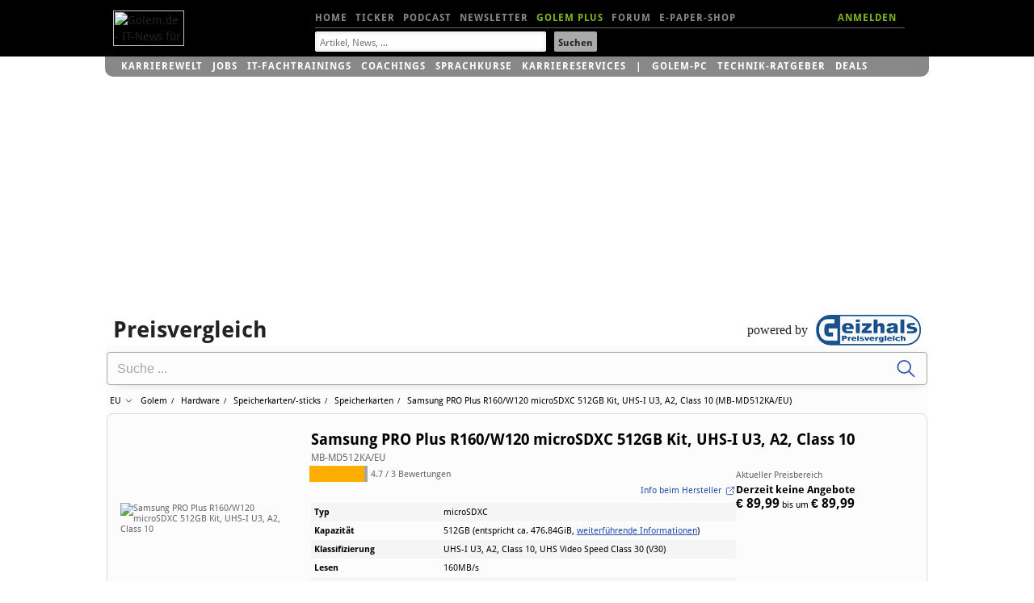

--- FILE ---
content_type: text/html; charset=utf-8
request_url: https://preisvergleich.golem.de/eu/samsung-pro-plus-2021-r160-w120-microsdxc-512gb-kit-mb-md512ka-eu-a2598585.html
body_size: 477213
content:

<head>
<meta http-equiv="X-UA-Compatible" content="IE=edge,chrome=1">
<meta http-equiv="Content-Type" content="text/html; charset=UTF-8">
<meta name="viewport" id="metaviewport" content="width=device-width">
<meta name="flattr:id" content="mqr9wn">


<title>Samsung PRO Plus R160/W120 microSDXC 512GB Kit, UHS-I U3, A2, Class 10 (MB-MD512KA/EU) ab €&#xa0;59,12 (2026) -  Golem.de-Preisvergleich EU</title>
<meta name="description" content="Samsung PRO Plus R160/W120 microSDXC 512GB Kit, UHS-I U3, A2, Class 10 (MB-MD512KA/EU) ab €&#xa0;59,12 (2026) |  Golem Preisvergleich EU">

<meta name="application-name" content="Golem.de" />
<meta name="msapplication-task" content="name=Homepage;action-uri=https://www.golem.de;icon-uri=http://www.golem.de/favicon.ico" />
<meta name="msapplication-task" content="name=Ticker;action-uri=https://www.golem.de/ticker/;icon-uri=http://www.golem.de/favicon.ico" />
<meta name="msapplication-task" content="name=Facebook;action-uri=https://www.facebook.com/golem;icon-uri=http://www.golem.de/_img/facebook_16.ico" />
<meta name="msapplication-task" content="name=Twitter;action-uri=https://twitter.com/GolemRedaktion;icon-uri=http://www.golem.de/_img/twitter_16.ico" />
<!-- 23 3-->
<link rel="alternate" type="application/rss+xml" title="Golem.de RSS Feed" href="https://rss.golem.de/rss.php?feed=RSS1.0" />
<link rel="alternate" type="application/atom+xml" title="Golem.de ATOM Feed" href="https://rss.golem.de/rss.php?feed=ATOM1.0" />

<link rel="icon" href="//www.golem.de/assets/icons/favicon.ico" sizes="32x32">
<link rel="icon" href="//www.golem.de/assets/icons/icon.svg" type="image/svg+xml">
<link rel="apple-touch-icon" href="//www.golem.de/assets/icons/apple-touch-icon.png">

<link rel="preload" href="/staticrl/fonts/droidsans/DroidSans-Bold.woff2" crossorigin="anonymous" as="font" type="font/woff2">
<link rel="preload" href="/staticrl/fonts/droidserif/DroidSerif.woff2" crossorigin="anonymous" as="font" type="font/woff2">
<link rel="preload" href="/staticrl/fonts/droidsans/DroidSans.woff2" crossorigin="anonymous" as="font" type="font/woff2">
<link rel="preload" href="//www.golem.de/staticrl/fonts/space-grotesk/space-grotesk-latin-wght-normal.woff2" crossorigin="anonymous" as="font" type="font/woff2">
<link rel="preload" href="//www.golem.de/staticrl/fonts/space-grotesk/space-grotesk-latin-ext-wght-normal.woff2" crossorigin="anonymous" as="font" type="font/woff2"><style>
@font-face { font-family: 'Droid Sans'; font-style: normal; font-weight: 700; font-display: swap;
    src: url(/staticrl/fonts/droidsans/DroidSans-Bold.woff2) format('woff2'), url(/staticrl/fonts/droidsans/DroidSans-Bold.woff) format('woff'), url(/staticrl/fonts/droidsans/DroidSans-Bold.ttf) format('truetype');
}
@font-face { font-family: 'Droid Serif'; font-style: normal; font-weight: 400; font-display: swap;
    src: url(/staticrl/fonts/droidserif/DroidSerif.woff2) format('woff2'), url(/staticrl/fonts/droidserif/DroidSerif.woff) format('woff'), url(/staticrl/fonts/droidserif/DroidSerif.ttf) format('truetype');
}
@font-face { font-family: 'Droid Sans'; font-style: normal; font-weight: 400; font-display: swap;
    src: url(/staticrl/fonts/droidsans/DroidSans.woff2) format('woff2'), url(/staticrl/fonts/droidsans/DroidSans.woff) format('woff'), url(/staticrl/fonts/droidsans/DroidSans.ttf) format('truetype');
}
@font-face { font-family: 'Droid Serif'; font-style: italic; font-weight: 400; font-display: swap;
    src: url(/staticrl/fonts/droidserif/DroidSerif-Italic.woff2) format('woff2'), url(/staticrl/fonts/droidserif/DroidSerif-Italic.woff) format('woff'), url(/staticrl/fonts/droidserif/DroidSerif-Italic.ttf) format('truetype');
}
@font-face { font-family: 'Droid Serif'; font-style: normal; font-weight: 700; font-display: swap;
    src: url(/staticrl/fonts/droidserif/DroidSerif-Bold.woff2) format('woff2'), url(/staticrl/fonts/droidserif/DroidSerif-Bold.woff) format('woff'), url(/staticrl/fonts/droidserif/DroidSerif-Bold.ttf) format('truetype');
}
@font-face {
	font-family: 'Space Grotesk';
	font-style: normal;
	font-display: swap;
	font-weight: 300 700;
	src: url("https://www.golem.de/staticrl/fonts/space-grotesk/space-grotesk-latin-wght-normal.woff2") format("woff2-variations");
	unicode-range: U+0000-00FF,U+0131,U+0152-0153,U+02BB-02BC,U+02C6,U+02DA,U+02DC,U+0304,U+0308,U+0329,U+2000-206F,U+20AC,U+2122,U+2191,U+2193,U+2212,U+2215,U+FEFF,U+FFFD;
}
@font-face {
	font-family: 'Space Grotesk';
	font-style: normal;
	font-display: swap;
	font-weight: 300 700;
	src: url("https://www.golem.de/staticrl/fonts/space-grotesk/space-grotesk-latin-ext-wght-normal.woff2") format("woff2-variations");
	unicode-range: U+0100-02BA,U+02BD-02C5,U+02C7-02CC,U+02CE-02D7,U+02DD-02FF,U+0304,U+0308,U+0329,U+1D00-1DBF,U+1E00-1E9F,U+1EF2-1EFF,U+2020,U+20A0-20AB,U+20AD-20C0,U+2113,U+2C60-2C7F,U+A720-A7FF;
}
@font-face {
	font-family: 'Space Mono';
	font-style: normal;
	font-display: swap;
	font-weight: 400;
	src: url("https://www.golem.de/staticrl/fonts/space-mono/space-mono-latin-ext-400-normal.woff2") format("woff2"),
		 url("https://www.golem.de/staticrl/fonts/space-mono/space-mono-latin-ext-400-normal.woff") format("woff");
	unicode-range: U+0100-02AF,U+0304,U+0308,U+0329,U+1E00-1E9F,U+1EF2-1EFF,U+2020,U+20A0-20AB,U+20AD-20C0,U+2113,U+2C60-2C7F,U+A720-A7FF;
}
@font-face {
	font-family: 'Space Mono';
	font-style: normal;
	font-display: swap;
	font-weight: 400;
	src: url("https://www.golem.de/staticrl/fonts/space-mono/space-mono-latin-400-normal.woff2") format("woff2"),
		 url("https://www.golem.de/staticrl/fonts/space-mono/space-mono-latin-400-normal.woff") format("woff");
	unicode-range: U+0000-00FF,U+0131,U+0152-0153,U+02BB-02BC,U+02C6,U+02DA,U+02DC,U+0304,U+0308,U+0329,U+2000-206F,U+2074,U+20AC,U+2122,U+2191,U+2193,U+2212,U+2215,U+FEFF,U+FFFD;
}
@font-face {
	font-family: 'Space Mono';
	font-style: normal;
	font-display: swap;
	font-weight: 700;
	src: url("https://www.golem.de/staticrl/fonts/space-mono/space-mono-latin-ext-700-normal.woff2") format("woff2"),
		 url("https://www.golem.de/staticrl/fonts/space-mono/space-mono-latin-ext-700-normal.woff") format("woff");
	unicode-range: U+0100-02AF,U+0304,U+0308,U+0329,U+1E00-1E9F,U+1EF2-1EFF,U+2020,U+20A0-20AB,U+20AD-20C0,U+2113,U+2C60-2C7F,U+A720-A7FF;
}
@font-face {
	font-family: 'Space Mono';
	font-style: normal;
	font-display: swap;
	font-weight: 700;
	src: url("https://www.golem.de/staticrl/fonts/space-mono/space-mono-latin-700-normal.woff2") format("woff2"),
		 url("https://www.golem.de/staticrl/fonts/space-mono/space-mono-latin-700-normal.woff") format("woff");
	unicode-range: U+0000-00FF,U+0131,U+0152-0153,U+02BB-02BC,U+02C6,U+02DA,U+02DC,U+0304,U+0308,U+0329,U+2000-206F,U+2074,U+20AC,U+2122,U+2191,U+2193,U+2212,U+2215,U+FEFF,U+FFFD;
}</style>

<link rel="stylesheet" href="/staticrl/styles/golem_main_198-min.css" type="text/css">
<link rel="stylesheet" href="/staticrl/builds/aml/aml-18.css" type="text/css">
<style>
    @media print { .logo-screen { display: none; } }
</style>

<script type="text/javascript">
<!--
(function(h){h.className = h.className.replace('no-js', 'js');})(document.documentElement);
var Golem = Golem||{};
Golem.headstart = new Date() * 1;
var _gcpx = _gcpx || [];
const dataLayer = [];
window.dataLayer = dataLayer;
//-->
</script>
<!--[if lt IE 9]>
  <script src="/staticrl/scripts/external/modernizr.custom-2.6.2.min.js"></script>
<![endif]-->

<script type="text/javascript">
    !function () { var e = function () { var e, t = "__tcfapiLocator", a = [], n = window; for (; n;) { try { if (n.frames[t]) { e = n; break } } catch (e) { } if (n === window.top) break; n = n.parent } e || (!function e() { var a = n.document, r = !!n.frames[t]; if (!r) if (a.body) { var i = a.createElement("iframe"); i.style.cssText = "display:none", i.name = t, a.body.appendChild(i) } else setTimeout(e, 5); return !r }(), n.__tcfapi = function () { for (var e, t = arguments.length, n = new Array(t), r = 0; r < t; r++)n[r] = arguments[r]; if (!n.length) return a; if ("setGdprApplies" === n[0]) n.length > 3 && 2 === parseInt(n[1], 10) && "boolean" == typeof n[3] && (e = n[3], "function" == typeof n[2] && n[2]("set", !0)); else if ("ping" === n[0]) { var i = { gdprApplies: e, cmpLoaded: !1, cmpStatus: "stub" }; "function" == typeof n[2] && n[2](i) } else a.push(n) }, n.addEventListener("message", (function (e) { var t = "string" == typeof e.data, a = {}; try { a = t ? JSON.parse(e.data) : e.data } catch (e) { } var n = a.__tcfapiCall; n && window.__tcfapi(n.command, n.version, (function (a, r) { var i = { __tcfapiReturn: { returnValue: a, success: r, callId: n.callId } }; t && (i = JSON.stringify(i)), e.source.postMessage(i, "*") }), n.parameter) }), !1)) }; "undefined" != typeof module ? module.exports = e : e() }();
</script><script type="text/javascript">
(function(){
    var spConfig = {"accountId":245,"propertyId":5798,"baseEndpoint":"https:\/\/cmp-cdn.golem.de","wrapperScript":"\/wrapperMessagingWithoutDetection.js", targetingParams: { viewclass: "silent" }, events: { onConsentReady: function (consentUUID, euconsent) { var e = new CustomEvent("tcfConsentReady"); document.dispatchEvent(e); } }};
    if (spConfig.hasOwnProperty('baseEndpoint')) { window._sp_ = { config: spConfig }; }
})();
</script><script type="text/javascript">
    if (typeof window._sp_ !== "undefined" && typeof window._sp_.config !== "undefined" && window._sp_.config.hasOwnProperty('baseEndpoint')) {
        (function(src){var s=document.createElement('script');s.src=src;document.getElementsByTagName('head')[0].appendChild(s);})(window._sp_.config.baseEndpoint + window._sp_.config.wrapperScript);
    } else {
        setTimeout(function(){var e = new CustomEvent("tcfConsentReady"); document.dispatchEvent(e);}, 10);
    }
</script>


    <link href="//cmp-cdn.golem.de" rel="dns-prefetch">
    <link href="//cdn.stroeerdigitalgroup.de" rel="dns-prefetch">
    <link href="//dmp.theadex.com" rel="dns-prefetch">
    <link href="//api.theadex.com" rel="dns-prefetch">
    <link href="//cdn-a.yieldlove.com" rel="dns-prefetch">
    <link href="//ad.doubleclick.net" rel="dns-prefetch">
    <link href="//securepubads.g.doubleclick.net" rel="dns-prefetch">
    <link href="//script.ioam.de" rel="dns-prefetch">
    <link href="//de.ioam.de" rel="dns-prefetch">
    <link href="//account.golem.de" rel="dns-prefetch">
    <link href="//cmp-cdn.golem.de" rel="preconnect">
    <link href="//cdn.stroeerdigitalgroup.de" rel="preconnect">
    <link href="//dmp.theadex.com" rel="preconnect">
    <link href="//api.theadex.com" rel="preconnect">
    <link href="//cdn-a.yieldlove.com" rel="preconnect">
    <link href="//ad.doubleclick.net" rel="preconnect">
    <link href="//securepubads.g.doubleclick.net" rel="preconnect">

    <link href='https://cdn.stroeerdigitalgroup.de/metatag/live/ctc_golem/metaTag.min.js' rel='preload' as='script'>

<style type="text/css">

    #iqadtile3, #iqadtile16 { min-height: 260px; }
    #iqadtile3 { margin-bottom: 20px; }

</style>

<script type="text/javascript">

<!--
var Golem = Golem||{};
Golem.pcvclass = 'desktop';
//-->

</script>

<style type="text/css">

p, dl, ol, ul, label, .gh_blatext {
    font-family: 'Droid Sans',Arial,sans-serif;
}
.gh_blatext {
    background: #efefef none repeat scroll 0 0;
    margin: 20px 0;
    padding: 10px;
    line-height: 1.4;
    font-size: 14px;
}

</style>

<link rel="canonical" href="https://geizhals.de/eu/samsung-pro-plus-2021-r160-w120-microsdxc-512gb-kit-mb-md512ka-eu-a2598585.html" />
<meta name="robots" content="noindex">

</head>
<body class="index">

<script type="text/javascript">
<!--
    var IVW = "";
    var _gafccsi = _gafccsi || [];
//-->
</script>

<div id="bannerTopWrapper">
<div class="iqdSiteAlign">
<div id="superbanner"></div><!-- superbanner -->
<div id="skyscraper"></div><!-- skyscraper -->
</div>
</div>


<div id="header-wrapper" class="header-wrapper">
<header id="header" class="iq-site-header lg-header">
    <div class="dh1" style="left:0;width:100px;">
        <a href="https://www.golem.de/">
        <img class="logo-screen" alt="Golem.de - IT-News f&uuml;r Profis" width="88" height="44" src="https://www.golem.de/staticrl/images/Golem-Logo-white.svg" />
        <img class="logo-print" alt="Golem.de - IT-News f&uuml;r Profis" width="88" height="44" src="https://www.golem.de/staticrl/images/Golem-Logo-black.svg" />
        </a>
    </div>
    <nav id="header-nav-1">
      <div class="implied">Navigation</div>
      <ul>
        <li><a id="hn1-home" href="https://www.golem.de/">Home</a></li>
        <li><a id="hn1-ticker" href="https://www.golem.de/ticker/">Ticker</a></li>
        <!-- li><a id="hn1-video" href="https://video.golem.de/">Videos</a></li -->
        <li><a id="hn1-audio" href="https://www.golem.de/specials/golempodcast/">Podcast</a></li>
        <li><a id="hn1-nl" href="https://www.golem.de/microsite/newsletter/index.html">Newsletter</a></li>
        <li><a id="hn1-golemplus" href="https://www.golem.de/specials/golemplus/" style="color:#7fb71e">Golem Plus</a></li>
        <li><a id="hn1-forum" href="https://forum.golem.de/" rel="nofollow">Forum</a></li>
        <li><a id="hn1-epaper" href="https://service.golem.de/products/shop" rel="nofollow">E-Paper-Shop</a></li>
      </ul>
      <div class="hn1-login-wrapper">
        <a id="hn1-login" href="https://account.golem.de/user/login" rel="nofollow">ANMELDEN</a>
      </div>

    </nav><!-- #header-nav-1 -->
    <nav id="header-nav-2">
      <form method="get" action="https://suche.golem.de/search.php" name="su">
  <input type="hidden" name="l" value="10">
  <fieldset class="search-fieldset">
    <label class="implied" for="search-text">Suchbegriffe:</label>
    <span class="inputText">
            <input id="search-text" placeholder="Artikel, News, ..." type="text" name="q" value="" tabindex="1">
        </span>
    <span class="inputSubmit">
            <input id="search-submit" type="submit" value="Suchen" tabindex="2">
        </span>
  </fieldset>
</form>
    </nav><!-- #header-nav-2 -->

</header><!-- #header -->
<div id="small-header" class="small-header" style="display: none; height: 70px;">
  <a href="https://www.golem.de/" class="small-header-logo">
    <img alt="Golem.de - IT-News f�r Profis" width="66" height="34" src="https://www.golem.de/staticrl/images/Golem-Logo-white.svg" />
  </a>
  <nav id="small-header-nav-1">
    <ul>
      <li><a id="hn1-home" href="https://www.golem.de/">Home</a></li>
      <li><a id="hn1-ticker" href="https://www.golem.de/ticker/">Ticker</a></li>
      <!-- li><a id="hn1-video" href="https://video.golem.de/">Videos</a></li -->
      <li><a id="hn1-audio" href="https://www.golem.de/specials/golempodcast/">Podcast</a></li>
      <li><a id="hn1-nl" href="https://www.golem.de/microsite/newsletter/index.html">Newsletter</a></li>
      <li><a id="hn1-golemplus" href="https://www.golem.de/specials/golemplus/" style="color:#7fb71e">Golem Plus</a></li>
      <li><a id="hn1-forum" href="https://forum.golem.de/" rel="nofollow">Forum</a></li>
      <li><a id="hn1-epaper" href="https://service.golem.de/products/shop" rel="nofollow">E-Paper-Shop</a></li>
    </ul>
  </nav>
  <nav id="small-header-nav-2">
    <a class="link-search" rel="search" onclick="toggleSearch()">
      <svg width="24" height="24" viewBox="0 0 24 24">
        <title>Suche</title>
        <path fill="currentColor"
              d="M9.516 14.016q1.875 0 3.188-1.313t1.313-3.188-1.313-3.188-3.188-1.313-3.188 1.313-1.313 3.188 1.313 3.188 3.188 1.313zm6 0l4.969 4.969-1.5 1.5-4.969-4.969v-.797l-.281-.281q-1.781 1.547-4.219 1.547-2.719 0-4.617-1.875t-1.898-4.594 1.898-4.617 4.617-1.898 4.594 1.898 1.875 4.617q0 2.438-1.547 4.219l.281.281h.797z"></path>
      </svg>
    </a>
    <a class="link-account" id="accountIcon" href="https://account.golem.de/user/login">
      <svg width="24" height="24" viewBox="0 0 24 24">
        <title>Account</title>
        <path fill="currentColor"
              d="M12 14.016q2.531 0 5.273 1.102t2.742 2.883v2.016h-16.031v-2.016q0-1.781 2.742-2.883t5.273-1.102zm0-2.016q-1.641 0-2.813-1.172t-1.172-2.813 1.172-2.836 2.813-1.195 2.813 1.195 1.172 2.836-1.172 2.813-2.813 1.172z"></path>
      </svg>
    </a>
  </nav>

    <div class="form search-form" rel="search" id="search-form" style="display: none;">
    <fieldset class="form-switch">
        <legend>Suche nach:</legend>
        <ol class="form-switch-options">
            <li><input type="radio" value="" name="search-options" id="form_option1" checked=""><label for="form_option1">Artikel</label></li>
            <li><input type="radio" value="" name="search-options" id="form_option2"><label for="form_option2">Preis</label></li>
            <li><input type="radio" value="" name="search-options" id="form_option3"><label for="form_option3">Job</label></li>
        </ol>
    </fieldset>
    <form class="form-option form_option1" method="get" action="https://suche.golem.de/search.php">
        <div role="group" class="form-wrapper">
            <label class="implied" for="search-article">Artikel suchen:</label>
            <input id="search-article" class="search-text" placeholder="Artikel finden" type="text" name="q" value="">
            <input class="search-submit" type="submit" value="Absenden">
        </div>
    </form>
    <form class="form-option form_option2" method="get" action="https://preisvergleich.golem.de/" style="display: none">
        <div role="group" class="form-wrapper">
            <label class="implied" for="search-price">Preis suchen:</label>
            <input id="search-price" class="search-text" placeholder="Produkt finden" type="text" name="fs" value="">
            <input class="search-submit" type="submit" value="Absenden">
        </div>
    </form>
    <form class="form-option form_option3" method="post" action="https://jobs.golem.de/suchergebnis" style="display: none">
        <div role="group" class="form-wrapper">
            <label class="implied" for="search-job">Job suchen:</label>
            <input id="search-job" class="search-text" placeholder="Job finden" type="text" name="jsjn" value="">
            <input class="search-submit" type="submit" value="Absenden">
        </div>
    </form>
</div></div>
<div id="gservices">
    <ul id="gservnav">
        <li class="gservitem"><a href="https://karrierewelt.golem.de/" target="_blank" style="display: inline-block;">Karrierewelt</a><div class="service-menu"><ul><li><a href="https://karrierewelt.golem.de/collections/alle-kurse" target="_blank">IT-Fachtrainings</a></li><li><a href="https://karrierewelt.golem.de/collections/coaching" target="_blank">Coachings</a></li><li><a href="https://jobs.golem.de/" target="_blank">Jobs</a></li><li><a href="https://karrierewelt.golem.de/blogs/karriere-ratgeber" target="_blank">Karriere-Ratgeber</a></li><li><a href="https://karrierewelt.golem.de/pages/it-weiterbildung-fur-unternehmen" target="_blank">F&uuml;r Unternehmen</a></li><li><a href="https://karrierewelt.golem.de/pages/mitarbeiter-pc-programm" target="_blank">Mitarbeiter-PC-Programm</a></li></ul></div></li>
<li class="gservitem"><a href="https://jobs.golem.de/" target="_blank" style="display: inline-block;">Jobs</a><div class="service-menu"><ul><li><a href="https://jobs.golem.de/" target="_blank">Aktuelle IT-Jobs</a></li><li><a href="https://jobs.golem.de/products" target="_blank">Jobanzeige schalten</a></li><li><a href="https://karrierewelt.golem.de/pages/projekte-fur-freelancer" target="_blank">Projektsuche f&uuml;r Freelancer</a></li><li><a href="https://karrierewelt.golem.de/pages/muster-vorlagen-bewerbung-2-go" target="_blank">Die perfekte Bewerbung</a></li><li><a href="https://karrierewelt.golem.de/pages/fernstudium-anbieter-vergleich-it-master-it-bachelor" target="_blank">IT-Fernstudium im Vergleich</a></li><li><a href="https://karrierewelt.golem.de/pages/recruiting-fur-unternehmen" target="_blank">Employer Branding mit Golem</a></li></ul></div></li>
<li class="gservitem"><a href="https://karrierewelt.golem.de/collections/alle-kurse" target="_blank" style="display: inline-block;">IT-Fachtrainings</a><div class="service-menu"><ul><li><a href="https://karrierewelt.golem.de/collections/alle-kurse" target="_blank">Alle virtuellen Kurse anzeigen</a></li><li><a href="https://karrierewelt.golem.de/collections/die-neuesten-kurse-und-workshops" target="_blank">Neue virtuelle Kurse</a></li><li><a href="https://karrierewelt.golem.de/pages/golem-karrierewelt-it-fachseminare-workshops-fur-unternehmen/" target="_blank">Kurse f&uuml;r Unternehmen</a></li><li><a href="https://karrierewelt.golem.de/collections/fachliche-e-learning-kurse" target="_blank">E-Learning Kurse</a></li><li><a href="https://karrierewelt.golem.de/collections/angebote" target="_blank">Angebote und Sonderaktionen</a></li><li><a href="https://karrierewelt.golem.de/pages/ihr-kontakt-zur-golem-karrierewelt" target="_blank">Kontakt</a></li></ul></div></li>
<li class="gservitem"><a href="https://karrierewelt.golem.de/pages/coaching-fuer-deine-it-karriere" target="_blank" style="display: inline-block;">Coachings</a><div class="service-menu"><ul><li><a href="https://karrierewelt.golem.de/collections/coaching" target="_blank">Alle Coachings anzeigen</a></li><li><a href="https://karrierewelt.golem.de/products/60-minuten-shifoo-coaching-einzeltraining" target="_blank">Individuelles Einzelcoaching</a></li><li><a href="https://karrierewelt.golem.de/collections/fuehrung-verantwortung" target="_blank">F&uuml;hrung &amp; Verantwortung</a></li><li><a href="https://karrierewelt.golem.de/collections/selbststaendigkeit-freelancing" target="_blank">Selbstst&auml;ndigkeit &amp; Freelancing</a></li><li><a href="https://karrierewelt.golem.de/collections/kommunikation-kultur" target="_blank">Kommunikation & Kultur</a></li><li><a href="https://karrierewelt.golem.de/collections/e-learning-kurse-zur-persoenlichen-weiterentwicklung" target="_blank">E-Learning Kurse</a></li></ul></div></li>
<li class="gservitem"><a href="https://karrierewelt.golem.de/pages/e-learning-sprachkurse-mit-gymglish/" target="_blank" style="display: inline-block;">Sprachkurse</a><div class="service-menu"><ul><li><a href="https://karrierewelt.golem.de/pages/englisch-lernen" target="_blank">Englisch</a></li><li><a href="https://karrierewelt.golem.de/pages/italienisch-lernen/" target="_blank">Italienisch</a></li><li><a href="https://karrierewelt.golem.de/pages/franzosisch-lernen/" target="_blank">Franz&ouml;sisch</a></li><li><a href="https://karrierewelt.golem.de/pages/spanisch-lernen/" target="_blank">Spanisch</a></li><li><a href="https://karrierewelt.golem.de/pages/deutsch-als-fremdsprache/" target="_blank">Deutsch als Fremdsprache</a></li></ul></div></li>
<li class="gservitem"><a href="https://karrierewelt.golem.de/pages/karriereservices-in-der-golem-karrierewelt" target="_blank" style="display: inline-block;">Karriereservices</a><div class="service-menu"><ul><li><a href="https://karrierewelt.golem.de/pages/gehaltscheck/" target="_blank">Gehaltscheck</a></li><li><a href="https://karrierewelt.golem.de/pages/brutto-netto-rechner" target="_blank">Brutto-Netto-Rechner</a></li><li><a href="https://karrierewelt.golem.de/blogs/karriere-ratgeber/tagged/gehalt/" target="_blank">Aktuelle News zum Thema Gehalt</a></li><li><a href="https://karrierewelt.golem.de/blogs/karriere-ratgeber" target="_blank">IT-Karriere-Ratgeber</a></li><li><a href="https://karrierewelt.golem.de/blogs/karrierelexikon" target="_blank">Karrierelexikon</a></li><li><a href="https://karrierewelt.golem.de/blogs/jobprofile-einfach-erklaert" target="_blank">Jobprofile einfach erkl&auml;rt</a></li></ul></div></li>
<li class="gservitem list-divider"><a href="https://pc.golem.de/" target="_blank" style="display: inline-block;">Golem-PC</a><div class="service-menu"><ul><li><a href="https://pc.golem.de/" target="_blank">Modell&uuml;bersicht</a></li><li><a href="https://www.awin1.com/cread.php?awinmid=29783&amp;awinaffid=686261&amp;clickref=Budget+LP&amp;ued=https%3A%2F%2Fwww.systemtreff.de%2FGolem-Budget-AMD-Ryzen-5-9600X-32GB-DDR5-AMD-RX-9060-XT-8GB-1TB-4052" target="_blank">Budget</a></li><li><a href="https://www.awin1.com/cread.php?awinmid=29783&amp;awinaffid=686261&amp;clickref=Basic+LP&amp;ued=https%3A%2F%2Fwww.systemtreff.de%2FGolem-Basic-Intel-Core-Ultra-5-245KF-32GB-DDR5-GeForce-RTX-5060-Ti-8GB-1TB-4051" target="_blank">Basic</a></li><li><a href="https://www.awin1.com/cread.php?awinmid=29783&amp;awinaffid=686261&amp;clickref=Allround+LP&amp;ued=https%3A%2F%2Fwww.systemtreff.de%2FGolem-Allround-AMD-Ryzen-5-9500F-6x-38GHz-32GB-DDR5-GeForce-RTX-5070-12GB-1TB-4053" target="_blank">Allround</a></li><li><a href="https://www.awin1.com/cread.php?awinmid=29783&amp;awinaffid=686261&amp;clickref=Performance+LP&amp;ued=https%3A%2F%2Fwww.systemtreff.de%2FGolem-Performance-AMD-Ryzen-7-9700X-32GB-DDR5-AMD-RX-9070-XT-16GB-2TB-4055" target="_blank">Performance</a></li><li><a href="https://www.awin1.com/cread.php?awinmid=29783&amp;awinaffid=686261&amp;clickref=Advanced+AMD+LP&amp;ued=https%3A%2F%2Fwww.systemtreff.de%2FGolem-Advanced-AMD-AMD-Ryzen-7-7800X3D-32GB-DDR5-GeForce-RTX-5070-TI-16GB-2TB-4056" target="_blank">Advanced AMD</a></li><li><a href="https://www.awin1.com/cread.php?awinmid=29783&amp;awinaffid=686261&amp;clickref=Advanced+Intel+LP&amp;ued=https%3A%2F%2Fwww.systemtreff.de%2FGolem-Advanced-Intel-Intel-Core-Ultra-7-265KF-32GB-DDR5-GeForce-RTX-5070-TI-16GB-2TB-4054" target="_blank">Advanced Intel</a></li><li><a href="https://www.awin1.com/cread.php?awinmid=29783&amp;awinaffid=686261&amp;clickref=Enthusiast+LP&amp;ued=https%3A%2F%2Fwww.systemtreff.de%2FGolem-Enthusiast-AMD-Ryzen-7-9800X3D-32GB-DDR5-GeForce-RTX-5080-16GB-2TB-4057" target="_blank">Enthusiast</a></li><li><a href="https://www.awin1.com/cread.php?awinmid=29783&amp;awinaffid=686261&amp;clickref=Ultra+LP&amp;ued=https%3A%2F%2Fwww.systemtreff.de%2FGolem-Ultra-Intel-Core-Ultra-9-285K-64GB-DDR5-GeForce-RTX-5090-32GB-2TB-2TB-4059" target="_blank">Ultra</a></li><li><a href="https://www.awin1.com/cread.php?awinmid=29783&amp;awinaffid=686261&amp;clickref=Xtreme+LP&amp;ued=https%3A%2F%2Fwww.systemtreff.de%2FGolem-Xtreme-AMD-Ryzen-9-9950X-64GB-DDR5-GeForce-RTX-5090-32GB-4TB-2TB-4060" target="_blank">Xtreme</a></li><li><a href="https://www.awin1.com/cread.php?awinmid=29783&amp;awinaffid=686261&amp;clickref=Ultimate+LP&amp;ued=https%3A%2F%2Fwww.systemtreff.de%2FGolem-Ultimate-AMD-Ryzen-9-9950X3D-64GB-DDR5-GeForce-RTX-5090-32GB-2TB-2TB-4058" target="_blank">Ultimate</a></li></ul></div></li>
<li class="gservitem"><a href="https://ratgeber.golem.de/" target="_blank" style="display: inline-block;">Technik-Ratgeber</a></li>
<li class="gservitem"><a href="https://www.golem.de/specials/deals/" target="_blank" style="display: inline-block;">Deals</a><div class="service-menu"><ul><li><a href="https://www.golem.de/specials/deals/" target="_blank">Deals</a></li><li><a href="https://www.golem.de/phitshp.php" target="_blank">Top-Angebote</a></li><li><a href="https://preisvergleich.golem.de/" target="_blank">Preisvergleich</a></li></ul></div></li>
    </ul>
</div>
</div>

<div id="grandwrapper" class="golem-zo-grandwrapper iq-site-wrapper">

    <div id="screen" style="padding-top: 15px">

<!-- begin ad tag (tile=3) -->
<div id="iqadtile3"></div>
<!-- end ad tag (tile=3) -->


        <div id="ghscreen">

<div style="position:relative">
    <h2 style="font-size:28px; line-height:38px; font-weight:bold;">Preisvergleich</h2>
    <div style="position:absolute; top:0px; right:0; height:38px;">
        <span style="line-height:38px; vertical-align:top;">powered by</span>
        <img src="/img/geizhals130.png" style="display:inline; margin-left:6px; width:130px; height:38px;" alt="geizhals" />
    </div>
</div>

<!-- begin preisvergleich-template -->
<div class="ghbody-wrapper">
<script type="importmap">{"imports":{"ghpak/pricealert/pricealert.ghp.js":"https://gzhls.at/gsa/pricealert.ghp-BDGdyIJq.js","ghpak/saved-searches/saved-searches.ghp.js":"https://gzhls.at/gsa/saved-searches.ghp-B-iybga6.js","ghpak/dots-dropdown/dots-dropdown.ghp.js":"https://gzhls.at/gsa/dots-dropdown.ghp-BV3rnSbz.js","ghpak/variant/variant.ghp_mobile.js":"https://gzhls.at/gsa/variant.ghp_mobile-BIgAUgv0.js","ghpak/showroom/showroom.ghp.js":"https://gzhls.at/gsa/showroom.ghp-CHEHLPil.js","ghpak/danube/danube.ghp.js":"https://gzhls.at/gsa/danube.ghp-DLhziKag.js","ghpak/notifications/notifications.ghp.js":"https://gzhls.at/gsa/notifications.ghp-BrtA2XWW.js","ghpak/ads/ads.ghp.js":"https://gzhls.at/gsa/ads.ghp-Hcis3PsD.js","ghpak/autocomplete/autocomplete.ghp.js":"https://gzhls.at/gsa/autocomplete.ghp-Ch8dJTHv.js","ghpak/pageheader/pageheader.ghp.js":"https://gzhls.at/gsa/pageheader.ghp-BYr-KBJj.js","ghpak/dialog/dialog.ghp.js":"https://gzhls.at/gsa/dialog.ghp-tPr0qiw0.js","ghpak/tarife_at/tarife_at.ghp.js":"https://gzhls.at/gsa/tarife_at.ghp-85bQTXvk.js","ghpak/pricehistory_legacy/pricehistory_legacy.ghp.js":"https://gzhls.at/gsa/pricehistory_legacy.ghp-CtMjC7-s.js","ghpak/promotiontooltip/promotiontooltip.ghp.js":"https://gzhls.at/gsa/promotiontooltip.ghp-DJyFGcKk.js","ghpak/pageheader/navigationtracking.ghp.js":"https://gzhls.at/gsa/navigationtracking.ghp-Cj3EFnKm.js","ghpak/ratgeber-content/ratgeber-content.ghp.js":"https://gzhls.at/gsa/ratgeber-content.ghp-Btk4n_eF.js","ghpak/listview/android-app-banner.ghp.js":"https://gzhls.at/gsa/android-app-banner.ghp-CrhjH7sN.js","ghpak/comparepage/mobile/comparepage.ghp.js":"https://gzhls.at/gsa/comparepage.ghp-EeNlJU0z.js","ghpak/consent-management/consent-management.ghp.js":"https://gzhls.at/gsa/consent-management.ghp-CEX_P9YK.js","ghpak/wishlist/wishlist.ghp.js":"https://gzhls.at/gsa/wishlist.ghp-DckCbuee.js","ghpak/categorylist-legacy/bigSearchImages.ghp.js":"https://gzhls.at/gsa/bigSearchImages.ghp-DIv9YWLL.js","ghpak/categorylist/categorylist.ghp.js":"https://gzhls.at/gsa/categorylist.ghp-CX90V6Uk.js","ghpak/gallery/gallery.ghp.js":"https://gzhls.at/gsa/gallery.ghp-B90AcYfy.js","ghpak/js_lib_gh/logininject.ghp.js":"https://gzhls.at/gsa/logininject.ghp-hDHmuc8J.js","ghpak/marketing-box/marketing-box.ghp.js":"https://gzhls.at/gsa/marketing-box.ghp-HWpMpwNm.js","ghpak/comparepage/comparepage.ghp.js":"https://gzhls.at/gsa/comparepage.ghp-NMVZtCIQ.js","ghpak/rangeslider/rangeslider.ghp.js":"https://gzhls.at/gsa/rangeslider.ghp-CJWvQhGZ.js","ghpak/wishlist-raffle/wishlist-raffle.ghp.js":"https://gzhls.at/gsa/wishlist-raffle.ghp-DeyZynpC.js","ghpak/categorylist-legacy/collapsiblefilters.ghp.js":"https://gzhls.at/gsa/collapsiblefilters.ghp-uzIt1KD0.js","ghpak/js_lib_gh/js_lib_gh.ghp.js":"https://gzhls.at/gsa/js_lib_gh.ghp-moi3aFEf.js","ghpak/variant/variant.ghp.js":"https://gzhls.at/gsa/variant.ghp-BEFmN4BL.js","ghpak/comparewidget/comparewidget.ghp.js":"https://gzhls.at/gsa/comparewidget.ghp-DOnrMbBd.js","ghpak/dealspage/dealspage.ghp.js":"https://gzhls.at/gsa/dealspage.ghp-h9KPiLB5.js","ghpak/ratings/ratings.ghp.js":"https://gzhls.at/gsa/ratings.ghp-DgewC4fX.js","ghpak/tooltip/tooltip.ghp.js":"https://gzhls.at/gsa/tooltip.ghp-CAE0lxVX.js","ghpak/filterwidget/filterwidget.ghp.js":"https://gzhls.at/gsa/filterwidget.ghp-f1oQg_qz.js","ghpak/chart/chart.ghp.js":"https://gzhls.at/gsa/chart.ghp-BQEMRKJQ.js","ghpak/merchantpage/merchantpage.ghp.js":"https://gzhls.at/gsa/merchantpage.ghp-M9-vFU4h.js","ghpak/galleryview/galleryview.ghp.js":"https://gzhls.at/gsa/galleryview.ghp-DMFvzQE-.js","ghpak/startpage/startpage.ghp.js":"https://gzhls.at/gsa/startpage.ghp-Da85xlfG.js","ghpak/pagefooter/pagefooter.ghp.js":"https://gzhls.at/gsa/pagefooter.ghp-BkMtBa-S.js","ghpak/filterview/filterview.ghp.js":"https://gzhls.at/gsa/filterview.ghp-DaSRHM05.js","ghpak/categorylist-legacy/categorylist-legacy.ghp.js":"https://gzhls.at/gsa/categorylist-legacy.ghp-CzST-tEJ.js","ghpak/sidebar-filter/sidebar-filter.ghp.js":"https://gzhls.at/gsa/sidebar-filter.ghp-BspI83hg.js","ghpak/pageheader/pageheader-mobile.ghp.js":"https://gzhls.at/gsa/pageheader-mobile.ghp-BEDQDgIY.js","ghpak/settingspage/settingspage.ghp.js":"https://gzhls.at/gsa/settingspage.ghp-f_mqC7RO.js","ghpak/barcode/barcode.ghp.js":"https://gzhls.at/gsa/barcode.ghp-BHLuiUS6.js","ghpak/listview/listview.ghp.js":"https://gzhls.at/gsa/listview.ghp-TSF3Ba80.js","ghpak/short-url/short-url.ghp.js":"https://gzhls.at/gsa/short-url.ghp-B6cJfIE7.js"},"integrity":{"https://gzhls.at/gsa/merchantpage.ghp-M9-vFU4h.js":"sha384-VwuOQLWPlu6ihB9VVqGLrXkGbd79ERwhY4PdBzCsdg3pI8ttyZQXFp5/yh1oVYVM","https://gzhls.at/gsa/dealspage.ghp-h9KPiLB5.js":"sha384-37+zzXWo3uvDo4v4C6cROjwDv1Zji1bfeFYTayW15yxfuUYkl8KwVsIyNpwBCV2F","https://gzhls.at/gsa/ratgeber-content.ghp-Btk4n_eF.js":"sha384-pIj9fQOc+48e6q5bwIGkckaG1XSPm/G+jlOrU1qLX5OGBoO+Hywko+dddrkDdmqb","https://gzhls.at/gsa/danube.ghp-DLhziKag.js":"sha384-NDlrGVj+6K2rKY0KV9x7v66V/1SuuFyLfeXDE6WL60kVO6pFt1HmdS8a97uLptXG","https://gzhls.at/gsa/saved-searches.ghp-B-iybga6.js":"sha384-tYaNoWkpAq2BZIwxZDAiMrY3QFzJOfC6EYvnUJb+XkuqulIqgV0e4J+/7RG6yKOJ","https://gzhls.at/gsa/bigSearchImages.ghp-DIv9YWLL.js":"sha384-sIRfbmL1rWrY8Tt+DixTwbZOxwuW/zQWrxzaIJ1+KkBR8EZ0LGY9py8L0MwmGlo6","https://gzhls.at/gsa/ratings.ghp-DgewC4fX.js":"sha384-a1+dlyydH02F6SRtv6zuGCr5tUKGxbXRStiK4IBnhwlS0Y/GOpvtxXi7QNmWtYjj","https://gzhls.at/gsa/logininject.ghp-hDHmuc8J.js":"sha384-Av7gEkvW/FB3zE3OtDodwa5rWJTzS0H3UKahQHE48tpiW6vubkWS1Tq3KmwrxGdI","https://gzhls.at/gsa/marketing-box.ghp-HWpMpwNm.js":"sha384-88iUpfnstCE1evQKPsBwN7epow5nCNNiAgtTJHmHsC9elhR/1u8kltePIAH7KmQe","https://gzhls.at/gsa/pageheader.ghp-BYr-KBJj.js":"sha384-nyLqmCBfeLw6/EQLOW590Z04jNEr60OCZVE77opvSS41g2X1PFuC1JMXzTdKTTjs","https://gzhls.at/gsa/filterwidget.ghp-f1oQg_qz.js":"sha384-Jgt4w5mwaEIJ0qabgttpt4x169zxxEPNjTCjFXNhuTQoDAyZy7FjAR84vrF9hn9W","https://gzhls.at/gsa/notifications.ghp-BrtA2XWW.js":"sha384-Vs6FFZTnJaplBo8FR0kJXure5emTNaOrNAKtMAu48NIJ6Upba7ACWY9j6PkYsPRU","https://gzhls.at/gsa/galleryview.ghp-DMFvzQE-.js":"sha384-cYzFi+QkhQKF87BXxfqKSyU+nAOuw5upX4C2/DZqeqGoYE6xelM3hjNqr4tQpsU1","https://gzhls.at/gsa/categorylist-legacy.ghp-CzST-tEJ.js":"sha384-+HSsz7YeUkbsSnaIagfBoSeobKk5NQSIxGz7+t3QJsrkdRc624b/0gSaXvUBUcX0","https://gzhls.at/gsa/promotiontooltip.ghp-DJyFGcKk.js":"sha384-am14vr+o1SRgc5fERZlcAbqGwDjahHVXtIyuZwlXKs+akVtfiRoyx+1G5LGemdGR","https://gzhls.at/gsa/collapsiblefilters.ghp-uzIt1KD0.js":"sha384-MXN7Usxaeq9WYZIEMmyZdjp6iXlRUdCJzE4zBUxaeVhd7whSMaaxhyjyimxEQj5m","https://gzhls.at/gsa/listview.ghp-TSF3Ba80.js":"sha384-Z4zxtvVSThMuOkJPLr2vPLdhF4de5P4VdCHGEkFhZ9We+A258MVxCX4Q9BQyOWbD","https://gzhls.at/gsa/rangeslider.ghp-CJWvQhGZ.js":"sha384-Gi7v/j16ip9AYfMIdJ6XETtyegadtEQqjY2omm7xEb7bColld329RMXbAUsZxBv8","https://gzhls.at/gsa/tarife_at.ghp-85bQTXvk.js":"sha384-GHoUSdiHIKfUUUwH9cKfC5/ohVD9CGBdvaGJOanEv8qe916wRIazXOImOnlbl1HX","https://gzhls.at/gsa/wishlist-raffle.ghp-DeyZynpC.js":"sha384-9yKRaNfhbdc0awL1fFlbfKGQAfeiRzrGc3AyTDAcXE942aaAQnEMy7mb7BB+e7rm","https://gzhls.at/gsa/wishlist.ghp-DckCbuee.js":"sha384-1HDI+vKhovG74SvGhLM83yNiLjkbcer28S5PW7S4MbwZw410w2NWd4mmSImamA0+","https://gzhls.at/gsa/pageheader-mobile.ghp-BEDQDgIY.js":"sha384-x91ENJ7Sg/EuBnV7BuRc28Raegg0i9AKhLEOHRUtPKPsbODocXGHH48XSX9gBbii","https://gzhls.at/gsa/comparewidget.ghp-DOnrMbBd.js":"sha384-oU0IRXxMhWhcxG7fPSfKxRQjqZtWsuP8G5/13YpYD4OZm4yU5Yu3sR10DO1DGhGI","https://gzhls.at/gsa/sidebar-filter.ghp-BspI83hg.js":"sha384-viaU/Eo/6kythEPopm4zK07rCitpzqA15Q4g0aHekZu5otq2nUOKNs3mPhaT94JI","https://gzhls.at/gsa/navigationtracking.ghp-Cj3EFnKm.js":"sha384-N/yW6YZhgi2x5CZoZaJM95YP6kbJ4iCGDIqjGYna6zU8GT+2QoBDm83EmIg7EBPL","https://gzhls.at/gsa/pricehistory_legacy.ghp-CtMjC7-s.js":"sha384-oks/UHMncwvp+LMsXnfdOvaAWPaW95vYXRNIMcZticDALHp9zYHXjyi4EBxni5Ss","https://gzhls.at/gsa/barcode.ghp-BHLuiUS6.js":"sha384-ga9Ut6fURvwy7eXKOVzAMvL+jAki7nJkj0KLfQgusv0qR6Yg8QMczII+HxfuHksi","https://gzhls.at/gsa/variant.ghp-BEFmN4BL.js":"sha384-NY7Qg9P5o/K59h9dF/m/nSk2kMK6DKTw4ULKnsB42KhpoD4w0HQaWqTKjT7oH48x","https://gzhls.at/gsa/tooltip.ghp-CAE0lxVX.js":"sha384-ma9jrfpK0dKvpUs7//NPdqosEKhxuALc0QF4L51TwvCJNv86AFwjjR4xsRFS8GAo","https://gzhls.at/gsa/filterview.ghp-DaSRHM05.js":"sha384-4mC1w5mdFwqHEjJT/IPHzqiW/9bcMK17fQEG/aZPb8NMAJ97f4dU9kEuGR7bpAzI","https://gzhls.at/gsa/showroom.ghp-CHEHLPil.js":"sha384-V/i6+3a1CwNtQaOIGYjNkKdCqiNv+H6mmms0VAqpqw6RsJvwfzeTTVynAHwUaKKb","https://gzhls.at/gsa/autocomplete.ghp-Ch8dJTHv.js":"sha384-xmTxTo25NJ5mSx0zX8OMnDbmI1xMTNtlqu4pk5h9KKfzkx7Zyx6aFzcBQcHohTvG","https://gzhls.at/gsa/chart.ghp-BQEMRKJQ.js":"sha384-c/6HZkOgE46ERa5bJeNSgz9HgE/T5sYjtc00Om2UT1AHXXwBeSTJXtTpxRvQKw4n","https://gzhls.at/gsa/js_lib_gh.ghp-moi3aFEf.js":"sha384-yZLyR34rjAK1ui1KNEGmztirbMQNbAlImC9BCNhingInnKOYKf7mx4eV3wcLNJyV","https://gzhls.at/gsa/dots-dropdown.ghp-BV3rnSbz.js":"sha384-wSYU2cq2jgdp0mqlysgq5O0n0st1unnbgHSJPeOgTkWwQV292E0HVvWDQuM2U7kP","https://gzhls.at/gsa/comparepage.ghp-EeNlJU0z.js":"sha384-umIihXZTQa7GIjlYu88trAZ0B/MxdwJxiTcltO/4HboEz0nDKKljKTPmLJxYXrgE","https://gzhls.at/gsa/pagefooter.ghp-BkMtBa-S.js":"sha384-NamnG11+Br7RvXNcS/9lPf6LfhrDKi1UOablovnY7KSGlnuMUrip6zLV7Oba7zKI","https://gzhls.at/gsa/android-app-banner.ghp-CrhjH7sN.js":"sha384-mS6RaKBkUp4G61DQXutkZHXfExByN91dIuk3UFJGkgQDP8VhSCQO26EaMGsrLHCA","https://gzhls.at/gsa/settingspage.ghp-f_mqC7RO.js":"sha384-2q5hJf1EZcop6BVhGrJPitv/rCXxiJSidk+IIYjEbnmWovBa6DpAoT14Ar7t6bgV","https://gzhls.at/gsa/short-url.ghp-B6cJfIE7.js":"sha384-EFWe2gldjINVe1YstYquJAdtDqulDEjGR6knmKImQg/kEqi85QUehtcQDBiZhNIy","https://gzhls.at/gsa/pricealert.ghp-BDGdyIJq.js":"sha384-pSUmEjGTKBgwdYref256wXbPREh2jEfWuvuPhcswB+cyIGD2TpEKDv7hnS+7pLNg","https://gzhls.at/gsa/comparepage.ghp-NMVZtCIQ.js":"sha384-SfenqSIHGz3I25ck/7yeTQZM328nkJTg5qXDU7gsvoRDY4O839KXOdLcbfmenp5k","https://gzhls.at/gsa/ads.ghp-Hcis3PsD.js":"sha384-soCs0GPt27gyji5LrXUps0z7iwvKFdqhYfpwTPqh9w3JvLRSWWCDI6zbzlS+i5Ky","https://gzhls.at/gsa/variant.ghp_mobile-BIgAUgv0.js":"sha384-yTlFOssXqNCKz0qQo9LqCwBVNhiCTjCfLtLhEOIGc5fmTC3Huy1qYxtd8eOE4x0l","https://gzhls.at/gsa/consent-management.ghp-CEX_P9YK.js":"sha384-jVLlUuMi64ZyBTq6NY9b8U1V+jq4GS6jDNSgqrK7dojnfgjj31dmAU5cRJL1wjwl","https://gzhls.at/gsa/categorylist.ghp-CX90V6Uk.js":"sha384-Il9cAewKJMsl2siQLuPbKwvRrl5sOYaT9nvLm76oOTlJSuh0gaN1VZ70wIaN09yk","https://gzhls.at/gsa/dialog.ghp-tPr0qiw0.js":"sha384-EBwMSW6WcZWXktggpN1CAdXZtpW4Ui7b9exwdOpp+Z9moMgr64quAXrJo2PDECz3","https://gzhls.at/gsa/startpage.ghp-Da85xlfG.js":"sha384-Ci0bOIkUMj98Tk1OdW9ocigokBcYhJeyAIJSJKxYXFiYSQHl6kivHfuGCOJ23a11","https://gzhls.at/gsa/gallery.ghp-B90AcYfy.js":"sha384-/yzMKAlXz0j70v/hngq2nYtPBgUZzqbjw4lKz9G7dVsv2pxpmZFc5Y/kHUpFFxWZ"}}</script>
<script>
window._gh = window._gh || {};
window.ghpak = window.ghpak || {};
window._gh.static = {
acsEndpoint: '/acs?lang=de&loc=eu&o=json&k=',
analytics_track_links: false,
base_url: 'https://preisvergleich.golem.de',
cdnbase: 'https://gzhls.at',
cmActiveGroups: {
ads: false,
necessary: false,
services: false,
},
coop: true,
csrf: '',
currency: 'EUR',
currencySymbol: '€',
focusSearch: 1,
hlocs: ["at","de"],
requiredHloc: ['de',],
internalhost: 'golem',
isDarkmode: window.matchMedia('(prefers-color-scheme: dark)').matches,
isDev: false,
isLoggedIn: false,
isMobile: false,
lang: 'de',
loc: 'de',
login_url: 'http://forum.golem.de/login.php',
login_turnstile_register_public_key: '0x4AAAAAABesm7lbZUessWQH',
turnstile_api_public_key: '0x4AAAAAACHBM37HaqFjaHcO',
name: 'Golem',
showMpn: true,
what: 'a',
whitelabel: false,
cat_path: 'Hardware/Speicherkarten/\u002dsticks/Speicherkarten',
};
</script>
<script type="module" async>import * as js_lib_gh from "ghpak/js_lib_gh/js_lib_gh.ghp.js";</script>
<style data-asset="css_coops-APgTmGxc.css">:root{--font-family-base:Verdana,sans-serif;--color-accent:var(--gh-blue);--color-accent-font:var(--white);--color-body-bg:var(--grey-lighter-47);--color-body-bg-alpha-0:var(--grey-lighter-47-alpha-0);--color-font:var(--black);--color-font-secondary:var(--grey-darker-5);--color-font-tertiary:var(--grey-darker-20);--color-heading:var(--black);--color-border:var(--grey-lighter-40);--color-border-lighter:var(--grey-lighter-45);--color-border-darker:var(--grey-lighter-20);--color-outline:var(--color-accent);--color-alert-bg:var(--gh-blue-lighter-60);--color-alert-font:var(--color-font);--color-alert-success-bg:var(--green-lighter-50);--color-alert-success-font:var(--green-darker-10);--color-alert-warning-bg:var(--apricot-lighter-45);--color-alert-warning-font:var(--apricot-darker-20);--color-alert-error-bg:var(--red-lighter-45);--color-alert-error-font:var(--red-darker-35);--color-tooltip-bg:#000000f2;--color-tooltip-font:var(--white);--size-tooltip-font:.75rem;--size-tooltip-arrow:5px;--color-header-bg:linear-gradient(90deg,var(--gh-blue-base)0,#004680 100%);--color-navigation-bg:#084577;--color-footer-bg:var(--grey-darker-35);--color-footer-font:var(--grey-lighter-40);--color-hero-bg:var(--gh-blue);--color-hero-font:var(--white);--color-marketing-box-bg:var(--gh-blue);--color-marketing-box-font:var(--white);--color-countdown-separator:var(--grey-lighter-30);--color-countdown-accent:var(--gh-blue-darker-5);--color-countdown-alert:var(--crimson-lighter-2);--color-toc-bg:var(--white);--color-toc-font:var(--color-link);--color-card-bg:var(--white);--color-card-bg-secondary:var(--gh-blue-lighter-65);--color-card-bg-hover:var(--grey-lighter-51);--border-card:1px solid var(--color-border);--shadow-card:0 0 .2px #00000004,0 0 .5px #00000006,0 0 1px #00000008,0 0 1.8px #00000009,0 0 3.3px #0000000b,0 0 8px #0000000f;--color-what-header-bg:linear-gradient(90deg,var(--gh-blue-base),var(--gh-blue-darker-5)100%);--color-what-header-font:var(--white);--color-link:var(--gh-blue);--color-link-hover:var(--gh-blue-lighter-10);--color-link-secondary:var(--grey-darker-25);--color-link-secondary-hover:var(--grey-darker-10);--color-link-header:var(--white);--color-link-navigation:var(--white);--color-link-footer:var(--grey-lighter-20);--color-hover-bg:var(--gh-blue-lighter-66);--color-dialog-bg:var(--white);--color-dialog-close:var(--grey-base);--color-dialog-overlay:#000000d9;--color-dialog-overlay-light:#000000a6;--border-dialog:1px solid var(--color-border);--color-prodlist-bg:#f4f6fb;--color-prodlist-header-bg:#d1d7e4;--color-list-zebra-bg:var(--grey-lighter-51);--color-filterbox-bg:var(--gh-blue-lighter-65);--color-free-shipping:var(--crimson-base);--border-products:1px solid var(--color-border);--color-active-filter-tag-bg:var(--color-button-bg);--color-active-filter-tag:var(--color-button-font);--color-offer-button:var(--black);--color-offer-button-hover:var(--black);--color-offer-button-bg:linear-gradient(#f7e852,#fad86e);--color-offer-button-hover-bg:linear-gradient(#f4e878,#f7dd8c);--color-offer-button-border:#d5b13e;--color-button-bg:var(--gh-blue-base);--color-button-font:var(--white);--color-button-hover-bg:var(--gh-blue-lighter-10);--color-button-hover-font:var(--white);--color-button-outline-bg:var(--white);--color-button-outline-font:var(--black);--color-button-outline-hover-bg:var(--grey-lighter-45);--color-button-outline-hover-font:var(--black);--color-button-outline-border:var(--color-border-darker);--color-button-error-bg:var(--red-base);--color-button-error-hover-bg:var(--red-lighter-10);--color-button-success-bg:var(--green-base);--color-button-success-hover-bg:var(--green-lighter-10);--color-input-bg:var(--white);--color-input-bg-disabled:var(--grey-lighter-50);--color-input-border:var(--color-border-darker);--color-input-error-bg:var(--red-lighter-50);--green-available:#d0ffd0;--yellow-available-shortly:#ffffd0;--color-danube-reference-cell-bg:var(--grey-lighter-51);--color-danube-reference-cell-highlight-bg:#ebebeb;--color-danube-zebra-highlight-bg:var(--gh-blue-lighter-69);--color-danube-font-reference:var(--grey-darker-5);--color-danube-cell-better-bg:#cdecd6;--color-danube-cell-worse-bg:#f3d5d5;--tarife-bg:#bbb6cdd9;--tarife-accent:#20183a;--tarife-accent-hover:#342858;--max-width-site:1919.98px;--min-width-site:600px;--size-stars-rating:1.125rem;--size-stars-rating-label:.7rem;--color-stars-rating-label:var(--grey-darker-5);--color-hover-stars-rating-label:var(--grey-darker-20);--color-active-stars-rating:var(--apricot-base);--color-inactive-stars-rating:var(--grey-lighter-20);--color-chart-line-offers:var(--color-accent);--color-chart-line-no-offers:var(--grey-lighter-25);--color-chart-grid:#61616112;--color-chart-trendline:#2c8730e6;--color-chart-median:#ffb61ae6;--color-chart-important-dates:#ffcccc80;--color-chart-message-bg:var(--grey-lighter-50);--color-badge-bg:var(--grey-lighter-40);--color-badge-font:var(--black);--color-available-bg:var(--green-lighter-10);--color-shortly-bg:var(--apricot-lighter-5);--color-any-bg:var(--grey-lighter-25);--grey-base:#737373;--grey-base-alpha-20:#73737333;--grey-base-alpha-30:#7373734d;--grey-lighter-20:#a6a6a6;--grey-lighter-25:#b3b3b3;--grey-lighter-30:#bfbfbf;--grey-lighter-40:#d9d9d9;--grey-lighter-45:#e6e6e6;--grey-lighter-47:#ebebeb;--grey-lighter-47-alpha-0:#ebebeb00;--grey-lighter-50:#f2f2f2;--grey-lighter-50-alpha-0:#f2f2f200;--grey-lighter-51:#f5f5f5;--grey-lighter-52:#f7f7f7;--grey-darker-5:#666;--grey-darker-10:#595959;--grey-darker-20:#404040;--grey-darker-25:#333;--grey-darker-30:#262626;--grey-darker-35:#1a1a1a;--grey-darker-35-alpha-90:#1a1a1ae6;--gh-blue-base:#059;--gh-blue:var(--gh-blue-base);--gh-blue-alpha-10:#0054991a;--gh-blue-alpha-20:#00549933;--gh-blue-alpha-70:#005499b3;--gh-blue-lighter-10:#0070cc;--gh-blue-lighter-20:#008cff;--gh-blue-lighter-55:#b3ddff;--gh-blue-lighter-60:#cce8ff;--gh-blue-lighter-65:#f0f2f5;--gh-blue-lighter-66:#ebf3ff;--gh-blue-lighter-69:#fafbff;--gh-blue-darker-5:#004680;--gh-blue-darker-15:#002a4d;--gh-blue-darker-20:#001c33;--gh-blue-darker-24:#00111f;--red-base:#e60000;--red-lighter-10:#ff1a1a;--red-lighter-20:#ff4c4c;--red-lighter-25:#f66;--red-lighter-45:#fcc;--red-lighter-50:#ffe6e6;--red-darker-5:#c00;--red-darker-15:#900;--red-darker-25:#600;--red-darker-35:#300;--red-darker-40:#1a0000;--crimson-base:#db143c;--crimson-lighter-2:#e5153f;--crimson-lighter-20:#f16581;--crimson-lighter-25:#f37c94;--crimson-darker-10:#ad102f;--green-base:#2c8730;--green-lighter-10:#38ad3e;--green-lighter-40:#9fe0a2;--green-lighter-50:#c5ecc7;--green-lighter-55:#d8f3da;--green-darker-5:#257429;--green-darker-10:#1f6022;--green-darker-15:#194d1c;--green-darker-25:#0c270e;--apricot-base:#ffae00;--apricot-lighter-5:#ffb61a;--apricot-lighter-10:#ffbe33;--apricot-lighter-20:#ffcf66;--apricot-lighter-45:#fff7e6;--apricot-darker-10:#cc8b00;--apricot-darker-20:#996900;--apricot-darker-40:#332300;--white:#fcfcfc;--white-alpha-0:#fcfcfc00;--white-alpha-10:#fcfcfc1a;--white-alpha-15:#fcfcfc26;--white-alpha-25:#fcfcfc40;--white-alpha-30:#fcfcfc4d;--white-alpha-50:#fcfcfc80;--white-alpha-75:#fcfcfcbf;--black:#030303;--black-alpha-0:#0303031a;--black-alpha-10:#0303031a;--black-alpha-15:#03030326;--black-alpha-25:#03030340;--black-alpha-35:#03030359;--black-alpha-50:#03030380;--black-alpha-70:#030303b3;--black-alpha-90:#030303e6;--positive:#3fad45;--negative:#ff5252;--success-green:#4daf50;--error-red:var(--red-base);--error-red-alpha-15:#e64a1926;--highlight-color:#ffc105;--highlight-color-hover:#ebb000;--highlight-color-bg:#ffe050;--base-size:16px;--size-05:calc(var(--base-size)/4*.5);--size-1:calc(var(--base-size)/4);--size-2:calc(var(--base-size)/4*2);--size-3:calc(var(--base-size)/4*3);--size-4:calc(var(--base-size)/4*4);--size-5:calc(var(--base-size)/4*5);--size-6:calc(var(--base-size)/4*6);--size-7:calc(var(--base-size)/4*7);--size-8:calc(var(--base-size)/4*8);--border-radius:var(--size-1);--border-radius-medium:var(--size-2);--border-radius-large:var(--size-3);--border-radius-xlarge:var(--size-4)}@media (prefers-color-scheme:dark){body[data-darkmode=auto]{--color-accent:var(--gh-blue-lighter-10);--color-base-bg:#212831;--color-base-bg-lighter:#29323d;--color-body-bg:#12161c;--color-body-bg-alpha-0:#161b2200;--color-font:var(--grey-lighter-45);--color-font-secondary:var(--grey-lighter-30);--color-font-tertiary:var(--grey-lighter-20);--color-heading:var(--white);--color-border:var(--grey-darker-20);--color-border-lighter:var(--grey-darker-25);--color-border-darker:var(--grey-darker-5);--color-outline:var(--white);--color-input-bg:var(--color-base-bg-lighter);--color-input-bg-disabled:var(--grey-darker-30);--color-input-error-bg:var(--red-darker-35);--gh-blue-base:#0070cc;--gh-blue:#0070cc;--gh-blue-lighter-10:#008cff;--gh-blue-lighter-20:#33a3ff;--gh-blue-darker-5:#0062b3;--color-alert-bg:var(--gh-blue-darker-15);--color-alert-font:var(--color-font);--color-alert-warning-bg:var(--apricot-darker-40);--color-alert-warning-font:var(--apricot-darker-10);--color-alert-error-bg:var(--red-darker-25);--color-alert-error-font:var(--red-lighter-50);--color-card-bg:var(--color-base-bg);--color-card-bg-secondary:var(--color-body-bg);--color-card-bg-hover:var(--grey-darker-30);--border-card:1px solid var(--color-border);--color-what-header-bg:linear-gradient(90deg,var(--gh-blue-darker-15),var(--gh-blue-darker-20)100%);--color-link:var(--gh-blue-lighter-55);--color-link-hover:var(--white);--color-link-secondary:var(--grey-lighter-30);--color-link-secondary-hover:var(--grey-lighter-20);--color-hover-bg:var(--gh-blue-alpha-20);--color-stars-rating-label:var(--grey-lighter-20);--color-hover-stars-rating-label:var(--grey-lighter-40);--color-footer-bg:var(--color-base-bg);--color-tooltip-bg:var(--apricot-base);--color-tooltip-font:var(--black);--color-header-bg:var(--color-navigation-bg);--color-navigation-bg:var(--color-base-bg);--color-marketing-box-bg:var(--gh-blue-darker-15);--color-countdown-separator:var(--grey-lighter-20);--color-countdown-accent:var(--gh-blue-darker-15);--color-countdown-alert:var(--crimson-darker-10);--color-toc-bg:var(--color-base-bg);--color-toc-font:var(--color-link);--color-dialog-bg:var(--color-body-bg);--color-dialog-close:var(--white);--color-dialog-overlay:#000000da;--border-dialog:1px solid var(--color-border);--tarife-bg:#5d5da2e6;--tarife-accent:var(--tarife-bg);--tarife-accent-hover:#7979b9;--color-prodlist-bg:var(--color-base-bg);--color-list-zebra-bg:var(--color-base-bg-lighter);--color-prodlist-header-bg:#182335;--color-filterbox-bg:var(--color-prodlist-header-bg);--color-free-shipping:var(--crimson-lighter-20);--border-products:1px solid var(--color-border);--color-button-outline-bg:#2d2f34;--color-button-outline-font:var(--white);--color-button-outline-hover-bg:#36393f;--color-button-outline-hover-font:var(--white);--color-button-error-bg:var(--red-darker-15);--color-button-error-hover-bg:var(--red-darker-5);--green-available:var(--green-lighter-10);--yellow-available-shortly:#c0c021;--color-inactive-stars-rating:var(--grey-lighter-40);--color-badge-bg:var(--black);--color-badge-font:var(--white);--color-chart-grid:#ffffff12;--color-chart-message-bg:var(--color-chart-grid);--error-red:var(--red-lighter-20);--highlight-color-bg:#d5b23f}}body[data-darkmode=on]{--color-accent:var(--gh-blue-lighter-10);--color-base-bg:#212831;--color-base-bg-lighter:#29323d;--color-body-bg:#12161c;--color-body-bg-alpha-0:#161b2200;--color-font:var(--grey-lighter-45);--color-font-secondary:var(--grey-lighter-30);--color-font-tertiary:var(--grey-lighter-20);--color-heading:var(--white);--color-border:var(--grey-darker-20);--color-border-lighter:var(--grey-darker-25);--color-border-darker:var(--grey-darker-5);--color-outline:var(--white);--color-input-bg:var(--color-base-bg-lighter);--color-input-bg-disabled:var(--grey-darker-30);--color-input-error-bg:var(--red-darker-35);--gh-blue-base:#0070cc;--gh-blue:#0070cc;--gh-blue-lighter-10:#008cff;--gh-blue-lighter-20:#33a3ff;--gh-blue-darker-5:#0062b3;--color-alert-bg:var(--gh-blue-darker-15);--color-alert-font:var(--color-font);--color-alert-warning-bg:var(--apricot-darker-40);--color-alert-warning-font:var(--apricot-darker-10);--color-alert-error-bg:var(--red-darker-25);--color-alert-error-font:var(--red-lighter-50);--color-card-bg:var(--color-base-bg);--color-card-bg-secondary:var(--color-body-bg);--color-card-bg-hover:var(--grey-darker-30);--border-card:1px solid var(--color-border);--color-what-header-bg:linear-gradient(90deg,var(--gh-blue-darker-15),var(--gh-blue-darker-20)100%);--color-link:var(--gh-blue-lighter-55);--color-link-hover:var(--white);--color-link-secondary:var(--grey-lighter-30);--color-link-secondary-hover:var(--grey-lighter-20);--color-hover-bg:var(--gh-blue-alpha-20);--color-stars-rating-label:var(--grey-lighter-20);--color-hover-stars-rating-label:var(--grey-lighter-40);--color-footer-bg:var(--color-base-bg);--color-tooltip-bg:var(--apricot-base);--color-tooltip-font:var(--black);--color-header-bg:var(--color-navigation-bg);--color-navigation-bg:var(--color-base-bg);--color-marketing-box-bg:var(--gh-blue-darker-15);--color-countdown-separator:var(--grey-lighter-20);--color-countdown-accent:var(--gh-blue-darker-15);--color-countdown-alert:var(--crimson-darker-10);--color-toc-bg:var(--color-base-bg);--color-toc-font:var(--color-link);--color-dialog-bg:var(--color-body-bg);--color-dialog-close:var(--white);--color-dialog-overlay:#000000da;--border-dialog:1px solid var(--color-border);--tarife-bg:#5d5da2e6;--tarife-accent:var(--tarife-bg);--tarife-accent-hover:#7979b9;--color-prodlist-bg:var(--color-base-bg);--color-list-zebra-bg:var(--color-base-bg-lighter);--color-prodlist-header-bg:#182335;--color-filterbox-bg:var(--color-prodlist-header-bg);--color-free-shipping:var(--crimson-lighter-20);--border-products:1px solid var(--color-border);--color-button-outline-bg:#2d2f34;--color-button-outline-font:var(--white);--color-button-outline-hover-bg:#36393f;--color-button-outline-hover-font:var(--white);--color-button-error-bg:var(--red-darker-15);--color-button-error-hover-bg:var(--red-darker-5);--green-available:var(--green-lighter-10);--yellow-available-shortly:#c0c021;--color-inactive-stars-rating:var(--grey-lighter-40);--color-badge-bg:var(--black);--color-badge-font:var(--white);--color-chart-grid:#ffffff12;--color-chart-message-bg:var(--color-chart-grid);--error-red:var(--red-lighter-20);--highlight-color-bg:#d5b23f}.ghbody-wrapper *,.ghbody-wrapper :before,.ghbody-wrapper :after{box-sizing:border-box}.ghbody-wrapper html{margin:0}.ghbody-wrapper article,.ghbody-wrapper aside,.ghbody-wrapper footer,.ghbody-wrapper header,.ghbody-wrapper hgroup,.ghbody-wrapper main,.ghbody-wrapper nav,.ghbody-wrapper section{display:block}.ghbody-wrapper meta{display:none}.ghbody-wrapper ul,.ghbody-wrapper menu,.ghbody-wrapper dir{margin:0;padding:0;list-style:none;display:block}.ghbody-wrapper button,.ghbody-wrapper select{-webkit-appearance:none;appearance:none;font-size:inherit;margin:initial;padding:initial;cursor:pointer;color:unset;background-color:#0000;border:none;border-radius:0;font-family:inherit;font-weight:400}.ghbody-wrapper button[disabled],.ghbody-wrapper select[disabled]{cursor:default}.ghbody-wrapper textarea,.ghbody-wrapper input{color:var(--color-font);height:initial;font-family:inherit}.ghbody-wrapper .toggle:focus-within,.ghbody-wrapper .select-minimal:focus-within{outline:var(--color-outline)none medium;box-shadow:#fffc 0 0 0 2px,var(--color-outline)0 0 0 4px;transition:box-shadow 50ms}.ghbody-wrapper a:focus-visible{outline:var(--color-outline)none medium;box-shadow:#fffc 0 0 0 2px,var(--color-outline)0 0 0 4px;transition:box-shadow 50ms}.ghbody-wrapper .button:focus-visible{outline:var(--color-outline)none medium;box-shadow:#fffc 0 0 0 2px,var(--color-outline)0 0 0 4px;transition:box-shadow 50ms}.ghbody-wrapper input:focus-visible{outline:var(--color-outline)none medium;box-shadow:#fffc 0 0 0 2px,var(--color-outline)0 0 0 4px;transition:box-shadow 50ms}.ghbody-wrapper select:focus-visible{outline:var(--color-outline)none medium;box-shadow:#fffc 0 0 0 2px,var(--color-outline)0 0 0 4px;transition:box-shadow 50ms}.ghbody-wrapper button:focus-visible{outline:var(--color-outline)none medium;box-shadow:#fffc 0 0 0 2px,var(--color-outline)0 0 0 4px;transition:box-shadow 50ms}.ghbody-wrapper textarea:focus-visible{outline:var(--color-outline)none medium;box-shadow:#fffc 0 0 0 2px,var(--color-outline)0 0 0 4px;transition:box-shadow 50ms}.ghbody-wrapper img{border:0}.ghbody-wrapper label{cursor:pointer}.ghbody-wrapper form{margin:0;display:block}.ghbody-wrapper table{border-spacing:0}.ghbody-wrapper table,.ghbody-wrapper td{font-size:inherit;line-height:inherit;margin:0;padding:0}.ghbody-wrapper p{margin:0}.ghbody-wrapper p+p{margin-top:1rem}.ghbody-wrapper details>summary{list-style-type:none}.ghbody-wrapper details>summary::-webkit-details-marker{display:none}.ghbody-wrapper fieldset{border:none;margin:0;padding:0}.ghbody-wrapper fieldset legend{padding:0}.ghbody-wrapper .visually-hidden{clip:rect(1px,1px,1px,1px);white-space:nowrap;width:1px;height:1px;overflow:hidden;position:absolute!important}.ghbody-wrapper .skip_to_content{color:var(--color-font);background-color:var(--color-card-bg);z-index:1;pointer-events:none;opacity:0;padding:0;font-size:.8rem;font-weight:600;position:absolute}.ghbody-wrapper .skip_to_content:focus{pointer-events:all;opacity:1;transform:translateY(0)}.ghbody-wrapper .skip_to_content--header{z-index:16;top:0;left:185px;transform:translateY(-100%)}.ghbody-wrapper .skip_to_content--header:focus{padding:.25rem .5rem}.ghbody-wrapper .skip_to_content--search{align-items:center;width:1px;height:1px;margin-top:1px;padding:0 .4rem;display:block;position:absolute;top:100%;overflow:hidden}.ghbody-wrapper .skip_to_content--search:focus{width:auto;height:auto;display:flex}@media (prefers-reduced-motion){.ghbody-wrapper *,.ghbody-wrapper :after,.ghbody-wrapper :before{transition:none!important;animation:none!important}}.ghbody-wrapper .availability{background-color:#0000;border-radius:50%;outline:0;flex-shrink:0;align-self:center;align-items:center;width:.75rem;height:.75rem;font-weight:400;display:flex}.ghbody-wrapper .availability.available,.ghbody-wrapper .availability--available,.ghbody-wrapper .availability[data-availability="2"]{background-color:var(--color-available-bg)}.ghbody-wrapper .availability.shortly,.ghbody-wrapper .availability--shortly,.ghbody-wrapper .availability[data-availability="1"]{background-color:var(--color-shortly-bg)}.ghbody-wrapper .availability.any,.ghbody-wrapper .availability--any,.ghbody-wrapper .availability[data-availability="0"]{background-color:var(--color-any-bg)}.ghbody-wrapper .compare-toggle:not(.dots-dropdown).inList svg{color:var(--apricot-base)}.ghbody-wrapper .dialog-loading{z-index:100000;justify-content:center;align-items:center;display:none;position:fixed;inset:0}.ghbody-wrapper .dialog-loading[data-show]{display:flex}.ghbody-wrapper .dialog-loading__background{z-index:1;background:#030303d9;position:absolute;inset:0}.ghbody-wrapper .dialog-loading__inner{background:var(--color-dialog-bg);border-radius:var(--border-radius-medium);z-index:2;border-radius:var(--border-radius);justify-content:center;align-items:center;width:calc(100% - 16px);max-width:250px;height:80px;max-height:calc(100% - 16px);display:flex;position:relative}.ghbody-wrapper .dialog-loading__close{color:var(--color-dialog-close);position:absolute;top:4px;right:4px}@media (prefers-color-scheme:dark){body[data-darkmode=auto] .ghbody-wrapper{--lightningcss-light: !important;--lightningcss-dark:initial!important;--lightningcss-light: !important;--lightningcss-dark:initial!important;color-scheme:dark!important}}body[data-darkmode=on] .ghbody-wrapper{--lightningcss-light: !important;--lightningcss-dark:initial!important;--lightningcss-light: !important;--lightningcss-dark:initial!important;color-scheme:dark!important}.ghbody-wrapper #ghbody{--lightningcss-light:initial;--lightningcss-dark: ;--lightningcss-light:initial;--lightningcss-dark: ;color-scheme:light;background:var(--color-body-bg);font-family:var(--font-family-base);-webkit-text-size-adjust:100%;-moz-text-size-adjust:100%;text-size-adjust:100%;min-height:100%;color:var(--color-font);padding:0;padding-left:env(safe-area-inset-left,0);padding-right:env(safe-area-inset-right,0);margin:0;font-size:68.75%}.ghbody-wrapper #ghbody #ot-sdk-btn-floating{display:none}.ghbody-wrapper #ghbody.scroll-lock{overflow:hidden}.ghbody-wrapper .descr{line-height:1.5em}.ghbody-wrapper .sidebar{display:none}.ghbody-wrapper .error{color:var(--error-red);border:var(--error-red)2px solid}.ghbody-wrapper .error--noborder{border:none}.ghbody-wrapper .error,.ghbody-wrapper .notify{background:var(--white);-webkit-hyphens:auto;hyphens:auto;border-radius:4px;width:98.5%;padding:4px}@media (prefers-color-scheme:dark){body[data-darkmode=auto] .ghbody-wrapper .error,body[data-darkmode=auto] .ghbody-wrapper .notify{background:#444}}body[data-darkmode=on] .ghbody-wrapper .error,body[data-darkmode=on] .ghbody-wrapper .notify{background:#444}.ghbody-wrapper .disclaimer-wrapper{border-top:var(--border-card);max-width:calc(var(--max-width-site) - 1rem);margin:1rem 0;padding:.5rem 0 0}.ghbody-wrapper .disclaimer-wrapper p{color:var(--color-font-secondary);margin:0 0 1rem;line-height:1.2}.ghbody-wrapper .disclaimer-wrapper p:last-child{margin:0}.ghbody-wrapper .what-header{background:var(--color-what-header-bg);color:var(--color-what-header-font);margin:0 -.5rem;padding:1rem .5rem}.ghbody-wrapper .what-header h1,.ghbody-wrapper .what-header h2,.ghbody-wrapper .what-header button:not(.button):not(.dots-dropdown__list button):not(.dots-dropdown__button){color:inherit}.ghbody-wrapper p.readable{font-size:.8rem;line-height:1.5}.ghbody-wrapper hr{border-color:var(--color-border);border-style:solid}.ghbody-wrapper kbd{background-color:var(--color-card-bg);color:var(--color-font);border:1px solid var(--color-border-darker);box-shadow:0 2px 0 1px var(--color-border-darker);cursor:default;text-align:center;border-radius:.25rem;min-width:.75rem;margin:0 .125rem;padding:.125rem .25rem;font-family:monospace;line-height:1;display:inline-block;position:relative;top:-1px}.ghbody-wrapper kbd:hover{box-shadow:0 1px 0 .5px var(--color-border-darker);top:1px}.ghbody-wrapper a{color:var(--color-link);text-decoration:none}.ghbody-wrapper a.link-secondary{color:var(--color-link-secondary)}.ghbody-wrapper a:hover,.ghbody-wrapper a:focus{color:var(--color-link-hover);text-decoration:underline}.ghbody-wrapper a:hover.link-secondary,.ghbody-wrapper a:focus.link-secondary{color:var(--color-link-secondary-hover)}.ghbody-wrapper .loading-spinner{box-sizing:border-box;background:url(https://gzhls.at/b/svgs/loading-spinner.svg) 50%/1.7rem no-repeat;width:1.7rem;height:1.7rem;margin:auto;display:block;position:absolute;inset:0}.ghbody-wrapper .loading-spinner--large{background-size:2.5rem;width:2.5rem;height:2.5rem}.ghbody-wrapper .loading-spinner--small{background-size:1.25rem;width:1.25rem;height:1.25rem}.ghbody-wrapper .loading-spinner--white{background-image:url(https://gzhls.at/b/svgs/loading-spinner-white.svg)}@media (prefers-color-scheme:dark){body[data-darkmode=auto] .ghbody-wrapper .loading-spinner{background-image:url(https://gzhls.at/b/svgs/loading-spinner-white.svg)}}body[data-darkmode=on] .ghbody-wrapper .loading-spinner{background-image:url(https://gzhls.at/b/svgs/loading-spinner-white.svg)}.ghbody-wrapper .loading-spinner-text{background:url(https://gzhls.at/b/svgs/loading-spinner.svg) 0/1.25rem no-repeat;align-items:center;height:1.5rem;padding-left:1.75rem;display:inline-flex}@media (prefers-color-scheme:dark){body[data-darkmode=auto] .ghbody-wrapper .loading-spinner-text{background-image:url(https://gzhls.at/b/svgs/loading-spinner-white.svg)}}body[data-darkmode=on] .ghbody-wrapper .loading-spinner-text{background-image:url(https://gzhls.at/b/svgs/loading-spinner-white.svg)}.ghbody-wrapper .circle{box-sizing:border-box;border:2px solid var(--gh-blue-alpha-20);border-top-color:var(--gh-blue-base);border-radius:100%;width:.75rem;height:.75rem;animation:1s linear infinite spin;display:inline-block}.ghbody-wrapper .circle--big{width:1rem;height:1rem}.ghbody-wrapper .circle--white{border:2px solid var(--white-alpha-25);border-top-color:var(--white)}@media (prefers-color-scheme:dark){body[data-darkmode=auto] .ghbody-wrapper .circle{border:2px solid var(--white-alpha-25);border-top-color:var(--white)}}body[data-darkmode=on] .ghbody-wrapper .circle{border:2px solid var(--white-alpha-25);border-top-color:var(--white)}@keyframes spin{0%{transform:translate(0)rotate(0)}to{transform:translate(0)rotate(360deg)}}@media (scripting:none){.ghbody-wrapper .hide-on-nojs{display:none!important}}.ghbody-wrapper .horizontal-scroll-shadows:before,.ghbody-wrapper .horizontal-scroll-shadows:after{content:"";z-index:1;width:1rem;display:none;position:absolute;top:0;bottom:0}.ghbody-wrapper .horizontal-scroll-shadows:before{background:linear-gradient(270deg,#0000,#00000073);left:0}.ghbody-wrapper .horizontal-scroll-shadows:after{background:linear-gradient(90deg,#0000,#00000073);right:0}@media (max-width:1023.98px){.ghbody-wrapper .horizontal-scroll-shadows:not(.is-scrolled-right):after{display:block}}.ghbody-wrapper .horizontal-scroll-shadows.is-overflowing:not(.is-scrolled-left):before,.ghbody-wrapper .horizontal-scroll-shadows.is-overflowing:not(.is-scrolled-right):after{display:block}.ghbody-wrapper .pagination-wrapper{gap:var(--size-4)}.ghbody-wrapper .pagination-wrapper .select-minimal{flex-shrink:0}.ghbody-wrapper .pagination__list{flex-wrap:wrap;align-items:center;gap:4px;display:flex}.ghbody-wrapper .pagination__list>li{display:flex;position:relative}.ghbody-wrapper .pagination__list>li.ellipsis{padding:6px 2px}.ghbody-wrapper .pagination__list .pagination__page{border-radius:var(--border-radius);background-color:var(--color-button-outline-bg);border:1px solid var(--color-border);justify-content:center;align-items:center;min-width:28px;min-height:24px;padding:0 6px;font-size:.7rem;text-decoration:none;display:inline-flex}.ghbody-wrapper .pagination__list .pagination__page.pagination__page--next,.ghbody-wrapper .pagination__list .pagination__page.pagination__page--previous{background-color:var(--color-button-bg);color:var(--color-button-font);border-color:var(--color-button-bg);padding:0 10px}.ghbody-wrapper .pagination__list .pagination__page.pagination__page--next>span,.ghbody-wrapper .pagination__list .pagination__page.pagination__page--previous>span{line-height:1.2}.ghbody-wrapper .pagination__list .pagination__page[aria-current=page]{color:var(--color-font-secondary);border-color:currentColor;font-weight:700}.ghbody-wrapper .pagination__list .pagination__page.disabled{pointer-events:none}.ghbody-wrapper .pagination__list a.pagination__page:hover,.ghbody-wrapper .pagination__list a.pagination__page:focus{color:var(--color-button-font);background-color:var(--color-button-hover-bg)!important}.ghbody-wrapper .pagination__list.short-labels .pagination__page--next,.ghbody-wrapper .pagination__list.short-labels .pagination__page--previous{padding:0}.ghbody-wrapper .sweepstake-wobble{will-change:transform;animation:3.5s 3s infinite wigglewoggle-topbar}@keyframes wigglewoggle-topbar{0%{transform:translate(0)rotate(0)}5%{transform:translate(0)rotate(-10deg)}12%{transform:translate(0)rotate(10deg)}18%{transform:translate(0)rotate(-7deg)}25%{transform:translate(0)rotate(0)}to{transform:translate(0)rotate(0)}}.ghbody-wrapper .flex{display:flex}.ghbody-wrapper .inline-flex{display:inline-flex}.ghbody-wrapper .flex--column{flex-direction:column}.ghbody-wrapper .flex--column-reverse{flex-direction:column-reverse}.ghbody-wrapper .flex--row{flex-direction:row}.ghbody-wrapper .flex--row-reverse{flex-direction:row-reverse}.ghbody-wrapper .flex--wrap{flex-wrap:wrap}.ghbody-wrapper .flex--fullwidth,.ghbody-wrapper .flex--full,.ghbody-wrapper .fullwidth{width:100%}.ghbody-wrapper .fullheight{height:100%}.ghbody-wrapper .flex--center{justify-content:center;align-items:center}.ghbody-wrapper .flex--align-start{align-items:flex-start}.ghbody-wrapper .flex--align-center{align-items:center}.ghbody-wrapper .flex--align-end{align-items:flex-end}.ghbody-wrapper .flex--justify-center{justify-content:center}.ghbody-wrapper .flex--justify-end{justify-content:flex-end}.ghbody-wrapper .flex--justify-start{justify-content:flex-start}.ghbody-wrapper .flex--space-between{justify-content:space-between}.ghbody-wrapper .flex--space-around{justify-content:space-around}.ghbody-wrapper .m-0{margin:0}.ghbody-wrapper .m-05{margin:2px}.ghbody-wrapper .m-1{margin:4px}.ghbody-wrapper .m-2{margin:8px}.ghbody-wrapper .m-3{margin:12px}.ghbody-wrapper .m-4{margin:16px}.ghbody-wrapper .m-5{margin:20px}.ghbody-wrapper .m-6{margin:24px}.ghbody-wrapper .mt-0{margin-top:0}.ghbody-wrapper .mt-05{margin-top:2px}.ghbody-wrapper .mt-1{margin-top:4px}.ghbody-wrapper .mt-2{margin-top:8px}.ghbody-wrapper .mt-3{margin-top:12px}.ghbody-wrapper .mt-4{margin-top:16px}.ghbody-wrapper .mt-5{margin-top:20px}.ghbody-wrapper .mt-6{margin-top:24px}.ghbody-wrapper .mr-0{margin-right:0}.ghbody-wrapper .mr-05{margin-right:2px}.ghbody-wrapper .mr-1{margin-right:4px}.ghbody-wrapper .mr-2{margin-right:8px}.ghbody-wrapper .mr-3{margin-right:12px}.ghbody-wrapper .mr-4{margin-right:16px}.ghbody-wrapper .mr-5{margin-right:20px}.ghbody-wrapper .mr-6{margin-right:24px}.ghbody-wrapper .mb-0{margin-bottom:0}.ghbody-wrapper .mb-05{margin-bottom:2px}.ghbody-wrapper .mb-1{margin-bottom:4px}.ghbody-wrapper .mb-2{margin-bottom:8px}.ghbody-wrapper .mb-3{margin-bottom:12px}.ghbody-wrapper .mb-4{margin-bottom:16px}.ghbody-wrapper .mb-5{margin-bottom:20px}.ghbody-wrapper .mb-6{margin-bottom:24px}.ghbody-wrapper .ml-0{margin-left:0}.ghbody-wrapper .ml-05{margin-left:2px}.ghbody-wrapper .ml-1{margin-left:4px}.ghbody-wrapper .ml-2{margin-left:8px}.ghbody-wrapper .ml-3{margin-left:12px}.ghbody-wrapper .ml-4{margin-left:16px}.ghbody-wrapper .ml-5{margin-left:20px}.ghbody-wrapper .ml-6{margin-left:24px}.ghbody-wrapper .gap-0{gap:0}.ghbody-wrapper .gap-05{gap:2px}.ghbody-wrapper .gap-1{gap:4px}.ghbody-wrapper .gap-2{gap:8px}.ghbody-wrapper .gap-3{gap:12px}.ghbody-wrapper .gap-4{gap:16px}.ghbody-wrapper .gap-5{gap:20px}.ghbody-wrapper .gap-6{gap:24px}.ghbody-wrapper .p-0{padding:0}.ghbody-wrapper .p-05{padding:2px}.ghbody-wrapper .p-1{padding:4px}.ghbody-wrapper .p-2{padding:8px}.ghbody-wrapper .p-3{padding:12px}.ghbody-wrapper .p-4{padding:16px}.ghbody-wrapper .p-5{padding:20px}.ghbody-wrapper .p-6{padding:24px}.ghbody-wrapper .pt-0{padding-top:0}.ghbody-wrapper .pt-05{padding-top:2px}.ghbody-wrapper .pt-1{padding-top:4px}.ghbody-wrapper .pt-2{padding-top:8px}.ghbody-wrapper .pt-3{padding-top:12px}.ghbody-wrapper .pt-4{padding-top:16px}.ghbody-wrapper .pt-5{padding-top:20px}.ghbody-wrapper .pt-6{padding-top:24px}.ghbody-wrapper .pr-0{padding-right:0}.ghbody-wrapper .pr-05{padding-right:2px}.ghbody-wrapper .pr-1{padding-right:4px}.ghbody-wrapper .pr-2{padding-right:8px}.ghbody-wrapper .pr-3{padding-right:12px}.ghbody-wrapper .pr-4{padding-right:16px}.ghbody-wrapper .pr-5{padding-right:20px}.ghbody-wrapper .pr-6{padding-right:24px}.ghbody-wrapper .pb-0{padding-bottom:0}.ghbody-wrapper .pb-05{padding-bottom:2px}.ghbody-wrapper .pb-1{padding-bottom:4px}.ghbody-wrapper .pb-2{padding-bottom:8px}.ghbody-wrapper .pb-3{padding-bottom:12px}.ghbody-wrapper .pb-4{padding-bottom:16px}.ghbody-wrapper .pb-5{padding-bottom:20px}.ghbody-wrapper .pb-6{padding-bottom:24px}.ghbody-wrapper .pl-0{padding-left:0}.ghbody-wrapper .pl-05{padding-left:2px}.ghbody-wrapper .pl-1{padding-left:4px}.ghbody-wrapper .pl-2{padding-left:8px}.ghbody-wrapper .pl-3{padding-left:12px}.ghbody-wrapper .pl-4{padding-left:16px}.ghbody-wrapper .pl-5{padding-left:20px}.ghbody-wrapper .pl-6{padding-left:24px}.ghbody-wrapper .mx-0{margin-inline:0}.ghbody-wrapper .mx-05{margin-inline:2px}.ghbody-wrapper .mx-1{margin-inline:4px}.ghbody-wrapper .mx-2{margin-inline:8px}.ghbody-wrapper .mx-3{margin-inline:12px}.ghbody-wrapper .mx-4{margin-inline:16px}.ghbody-wrapper .mx-5{margin-inline:20px}.ghbody-wrapper .mx-6{margin-inline:24px}.ghbody-wrapper .my-0{margin-block:0}.ghbody-wrapper .my-05{margin-block:2px}.ghbody-wrapper .my-1{margin-block:4px}.ghbody-wrapper .my-2{margin-block:8px}.ghbody-wrapper .my-3{margin-block:12px}.ghbody-wrapper .my-4{margin-block:16px}.ghbody-wrapper .my-5{margin-block:20px}.ghbody-wrapper .my-6{margin-block:24px}.ghbody-wrapper .px-0{padding-inline:0}.ghbody-wrapper .px-05{padding-inline:2px}.ghbody-wrapper .px-1{padding-inline:4px}.ghbody-wrapper .px-2{padding-inline:8px}.ghbody-wrapper .px-3{padding-inline:12px}.ghbody-wrapper .px-4{padding-inline:16px}.ghbody-wrapper .px-5{padding-inline:20px}.ghbody-wrapper .px-6{padding-inline:24px}.ghbody-wrapper .py-0{padding-block:0}.ghbody-wrapper .py-05{padding-block:2px}.ghbody-wrapper .py-1{padding-block:4px}.ghbody-wrapper .py-2{padding-block:8px}.ghbody-wrapper .py-3{padding-block:12px}.ghbody-wrapper .py-4{padding-block:16px}.ghbody-wrapper .py-5{padding-block:20px}.ghbody-wrapper .py-6{padding-block:24px}.ghbody-wrapper .icon-base-size svg.icon{width:16px;height:16px}.ghbody-wrapper .ml-auto{margin-left:auto}.ghbody-wrapper .mr-auto{margin-right:auto}.ghbody-wrapper .mt-auto{margin-top:auto}.ghbody-wrapper .mb-auto{margin-bottom:auto}.ghbody-wrapper .block{display:block}.ghbody-wrapper .inline-block{display:inline-block}.ghbody-wrapper .grid{display:grid}.ghbody-wrapper .contents{display:contents}.ghbody-wrapper :where(.ghbody-wrapper,#ghbody) :where(.hide,.hidden,[hidden],.hidden__control){display:none!important}.ghbody-wrapper .visibility-hidden{visibility:hidden}.ghbody-wrapper .fll{float:left}.ghbody-wrapper .clr{clear:both;line-height:1px}.ghbody-wrapper .mid{vertical-align:middle}.ghbody-wrapper .nowrp,.ghbody-wrapper .nowrap{white-space:nowrap}.ghbody-wrapper .s,.ghbody-wrapper .small{font:11px Verdana,Arial,sans-serif}.ghbody-wrapper .center,.ghbody-wrapper .text-center{text-align:center}.ghbody-wrapper .text-right{text-align:right}.ghbody-wrapper .text-left{text-align:left}.ghbody-wrapper .text-uppercase{text-transform:uppercase}.ghbody-wrapper .wrap{white-space:pre-wrap;word-wrap:break-word;word-break:break-all}.ghbody-wrapper .relative{position:relative}.ghbody-wrapper .absolute{position:absolute}.ghbody-wrapper .fixed{position:fixed}.ghbody-wrapper .sticky{position:sticky}.ghbody-wrapper .z-1{z-index:1}.ghbody-wrapper .bold{font-weight:700}.ghbody-wrapper .line-clamp{-webkit-line-clamp:var(--clamp-lines,3);-webkit-box-orient:vertical;display:-webkit-box;overflow:hidden}.ghbody-wrapper .line-clamp[data-clamp-lines="1"]{-webkit-line-clamp:1}.ghbody-wrapper .line-clamp[data-clamp-lines="2"]{-webkit-line-clamp:2}.ghbody-wrapper .line-clamp[data-clamp-lines="4"]{-webkit-line-clamp:4}.ghbody-wrapper .line-clamp[data-clamp-lines="5"]{-webkit-line-clamp:5}.ghbody-wrapper .hover-underline:hover{text-decoration:underline}.ghbody-wrapper .text-overflow-ellipsis{white-space:nowrap;text-overflow:ellipsis;width:100%;overflow:hidden}.ghbody-wrapper .pointer-events-none{pointer-events:none}.ghbody-wrapper .slim-scrollbar{scrollbar-width:thin;scrollbar-color:var(--grey-lighter-20)transparent}.ghbody-wrapper .slim-scrollbar::-webkit-scrollbar{width:5px;height:5px}.ghbody-wrapper .slim-scrollbar::-webkit-scrollbar-track{background:#fff0}.ghbody-wrapper .slim-scrollbar::-webkit-scrollbar-thumb{background-color:#a6a6a680;border-radius:20px}.ghbody-wrapper .no-scrollbar{scrollbar-width:none}.ghbody-wrapper .no-scrollbar::-webkit-scrollbar{display:none}.ghbody-wrapper .card{background-color:var(--color-card-bg);padding:var(--size-4);color:var(--color-font);border-radius:var(--border-radius-medium)}@media (prefers-color-scheme:dark){body[data-darkmode=auto] .ghbody-wrapper .card{color:var(--white)}}body[data-darkmode=on] .ghbody-wrapper .card{color:var(--white)}.ghbody-wrapper .card--hover:hover,.ghbody-wrapper .card--hover:focus{background-color:var(--color-card-bg-hover)}.ghbody-wrapper .card--br-md{border-radius:var(--border-radius-medium)}.ghbody-wrapper .unordered-list{margin:1rem 0 1rem .5rem;padding-left:1rem;list-style:outside}.ghbody-wrapper .text-secondary,.ghbody-wrapper .text-tertiary{color:var(--color-font-secondary)}.ghbody-wrapper .border-radius{border-radius:var(--border-radius)}.ghbody-wrapper .scroll-shadows{background:linear-gradient(var(--scroll-shadows-bg,var(--color-card-bg))30%,transparent)center top,linear-gradient(transparent,var(--scroll-shadows-bg,var(--color-card-bg))70%)center bottom,radial-gradient(farthest-side at 50% 0,#00000059,#0000)center top,radial-gradient(farthest-side at 50% 100%,#00000059,#0000)center bottom;background-repeat:no-repeat;background-size:100% 40px,100% 40px,100% var(--size-2),100% var(--size-2);background-attachment:local,local,scroll,scroll}.ghbody-wrapper .badges-wrapper{align-self:flex-start;gap:var(--size-1);flex-direction:column;display:flex}.ghbody-wrapper .badge{padding:var(--size-05)var(--size-1);text-align:center;border-radius:var(--border-radius);text-transform:uppercase;color:var(--color-badge-font);background:var(--color-badge-bg);font-size:.6rem;font-weight:700;display:inline-block;position:relative}.ghbody-wrapper .badge--variant{background:var(--gh-blue-base);color:var(--white)}.ghbody-wrapper .badge--bestprice{background:var(--apricot-base);color:var(--black)}.ghbody-wrapper .badge--top-deal{background:var(--red-base);color:var(--white)}.ghbody-wrapper .badge--local{background-color:var(--black);color:var(--white);padding:var(--size-05)var(--size-2);font-weight:400}@media (prefers-color-scheme:dark){body[data-darkmode=auto] .ghbody-wrapper .badge--local{border:1px solid var(--white-alpha-50)}}body[data-darkmode=on] .ghbody-wrapper .badge--local{border:1px solid var(--white-alpha-50)}.ghbody-wrapper .badge--new{background:var(--apricot-base);color:var(--black);flex-shrink:0;padding:1px 2px;text-decoration:none}.ghbody-wrapper .badge--discount{background:var(--green-darker-5);color:var(--white);padding:var(--size-05)var(--size-2);text-transform:none;font-weight:400}.ghbody-wrapper .badge--unsorted{color:var(--white);background:var(--grey-darker-5);text-transform:none;font-weight:400}.ghbody-wrapper a.metascore,.ghbody-wrapper .metascore{flex-direction:row;align-items:center;gap:6px;text-decoration:none;display:flex}.ghbody-wrapper a.metascore:hover,.ghbody-wrapper .metascore:hover{color:var(--color-font-secondary);text-decoration:none}.ghbody-wrapper a.metascore:hover .metascore-info,.ghbody-wrapper .metascore:hover .metascore-info{text-decoration:underline}.ghbody-wrapper .metascore-info{color:var(--color-font-secondary);font-size:var(--size-stars-rating-label)}.ghbody-wrapper .metascore-badge{font-size:var(--size-stars-rating-label);color:var(--white);background-color:var(--green-darker-5);border-radius:var(--border-radius);padding:var(--size-1)var(--size-2);justify-content:center;align-items:center;font-weight:700;display:flex}.ghbody-wrapper .metascore-badge[data-group="-1"]{color:var(--black);background-color:#f3bd30}.ghbody-wrapper .metascore-badge[data-group="-2"]{color:var(--black);background-color:#9c5f3b}.ghbody-wrapper .metascore-badge[data-group="-3"]{background-color:var(--red-base)}.ghbody-wrapper .old-price{white-space:nowrap;color:var(--color-font-secondary);text-decoration:line-through}.ghbody-wrapper .size-badge{justify-content:center;align-items:center;gap:var(--size-05);padding:var(--size-1)var(--size-2);border-radius:var(--border-radius);border:1px solid;font-size:.75rem;font-weight:400;display:inline-flex}.ghbody-wrapper .size-badge>span{margin:-2px 0;font-size:.9rem}.ghbody-wrapper .size-badge--cursor-auto{cursor:auto}.ghbody-wrapper .eprel-label{--eprel-label-size:var(--size-5);align-items:center;gap:var(--size-2);z-index:2;color:var(--color-font);text-decoration:none;display:flex;position:absolute;bottom:10%;left:0}.ghbody-wrapper .eprel-label:hover,.ghbody-wrapper .eprel-label:focus{color:var(--color-link-hover);text-decoration:none}.ghbody-wrapper .eprel-label img,.ghbody-wrapper .eprel-label svg.icon{height:var(--eprel-label-size);width:auto}.ghbody-wrapper .eprel-label[data-product-group=tyres]{background-color:var(--color-card-bg);padding:var(--size-05)var(--size-2)var(--size-05)0;border-radius:0 var(--border-radius)var(--border-radius)0}.ghbody-wrapper a.stars-rating-wrapper,.ghbody-wrapper .stars-rating-wrapper{word-break:normal;flex-direction:column;flex-shrink:0;text-decoration:none;display:inline-flex}.ghbody-wrapper a.stars-rating-wrapper:focus,.ghbody-wrapper .stars-rating-wrapper:focus,.ghbody-wrapper a.stars-rating-wrapper:hover,.ghbody-wrapper .stars-rating-wrapper:hover{text-decoration:none}.ghbody-wrapper a.stars-rating-wrapper:focus .stars-rating-label,.ghbody-wrapper .stars-rating-wrapper:focus .stars-rating-label,.ghbody-wrapper a.stars-rating-wrapper:hover .stars-rating-label,.ghbody-wrapper .stars-rating-wrapper:hover .stars-rating-label,.ghbody-wrapper a.stars-rating-wrapper:focus .stars-rating-label-bottom,.ghbody-wrapper .stars-rating-wrapper:focus .stars-rating-label-bottom,.ghbody-wrapper a.stars-rating-wrapper:hover .stars-rating-label-bottom,.ghbody-wrapper .stars-rating-wrapper:hover .stars-rating-label-bottom{color:var(--color-hover-stars-rating-label);text-decoration:underline}.ghbody-wrapper .stars-rating{--percent-stars-rating:calc(var(--stars-rating,0)/5*100%);font-family:Times;line-height:1;display:inline-block;font-size:var(--size-stars-rating)!important}.ghbody-wrapper .stars-rating:before{content:"★★★★★";letter-spacing:-.125rem;background:linear-gradient(90deg,var(--color-active-stars-rating)var(--percent-stars-rating),var(--color-inactive-stars-rating)var(--percent-stars-rating));-webkit-text-fill-color:transparent;background-clip:text;margin-left:-.125rem;padding-right:.125rem}.ghbody-wrapper .stars-rating-label,.ghbody-wrapper .stars-rating-label-bottom{color:var(--color-stars-rating-label);white-space:nowrap;display:inline-block;font-size:var(--size-stars-rating-label)!important}.ghbody-wrapper .stars-rating-label{margin-left:var(--size-1);line-height:1}.ghbody-wrapper .stars-small{--size-stars-rating:.85rem;--size-stars-rating-label:.65rem}.ghbody-wrapper .stars-big{--size-stars-rating:1.75rem;--size-stars-rating-label:.8rem}.ghbody-wrapper .pricealert-button .pricealert-label-active{display:none}.ghbody-wrapper .pricealert-button[data-pricealert-set=true] svg.icon{color:var(--apricot-base)}.ghbody-wrapper .pricealert-button[data-pricealert-set=true] .pricealert-label-inactive{display:none}.ghbody-wrapper .pricealert-button[data-pricealert-set=true] .pricealert-label-active{display:inline}.ghbody-wrapper .wishlist-button[data-is-in-wishlist=true] svg.icon{color:var(--apricot-base)}.ghbody-wrapper h1,.ghbody-wrapper .h1{margin:0 0 .25rem;font-size:1.2rem;font-weight:700;display:block}.ghbody-wrapper h2,.ghbody-wrapper .h2{margin:0 0 .25rem;font-size:.9rem;font-weight:700;display:block}.ghbody-wrapper h3,.ghbody-wrapper .h3{margin:0 0 .25rem;font-size:.8rem;font-weight:700;display:block}.ghbody-wrapper h4,.ghbody-wrapper .h4{margin:0 0 .25rem;font-size:.75rem;font-weight:700;display:block}.ghbody-wrapper h1,.ghbody-wrapper .h1,.ghbody-wrapper h2,.ghbody-wrapper .h2,.ghbody-wrapper h3,.ghbody-wrapper .h3,.ghbody-wrapper h4,.ghbody-wrapper .h4{color:var(--color-heading)}.ghbody-wrapper .paragraph{font-size:.8rem;line-height:1.5}.ghbody-wrapper .gh-ad__loaded~#selfpromotion-ad,.ghbody-wrapper #ot-sdk-btn-floating{display:none}.ghbody-wrapper #onetrust-consent-sdk .ot-leg-btn-container{display:none!important}.ghbody-wrapper #onetrust-consent-sdk button{border-radius:.25rem!important}.ghbody-wrapper #onetrust-consent-sdk button:focus{opacity:1!important}@media (prefers-color-scheme:dark){body[data-darkmode=auto] .ghbody-wrapper #onetrust-consent-sdk button:focus{outline-color:#fff!important}}body[data-darkmode=on] .ghbody-wrapper #onetrust-consent-sdk button:focus{outline-color:#fff!important}.ghbody-wrapper #onetrust-consent-sdk #onetrust-banner-sdk,.ghbody-wrapper #onetrust-consent-sdk #onetrust-pc-sdk{max-height:95%;top:50%;transform:translateY(-50%);background-color:var(--color-card-bg)!important}.ghbody-wrapper #onetrust-consent-sdk #onetrust-banner-sdk h2,.ghbody-wrapper #onetrust-consent-sdk #onetrust-pc-sdk h2,.ghbody-wrapper #onetrust-consent-sdk #onetrust-banner-sdk h3,.ghbody-wrapper #onetrust-consent-sdk #onetrust-pc-sdk h3,.ghbody-wrapper #onetrust-consent-sdk #onetrust-banner-sdk h4,.ghbody-wrapper #onetrust-consent-sdk #onetrust-pc-sdk h4,.ghbody-wrapper #onetrust-consent-sdk #onetrust-banner-sdk h5,.ghbody-wrapper #onetrust-consent-sdk #onetrust-pc-sdk h5,.ghbody-wrapper #onetrust-consent-sdk #onetrust-banner-sdk p,.ghbody-wrapper #onetrust-consent-sdk #onetrust-pc-sdk p,.ghbody-wrapper #onetrust-consent-sdk #onetrust-banner-sdk span,.ghbody-wrapper #onetrust-consent-sdk #onetrust-pc-sdk span,.ghbody-wrapper #onetrust-consent-sdk #onetrust-banner-sdk #ot-pc-desc,.ghbody-wrapper #onetrust-consent-sdk #onetrust-pc-sdk #ot-pc-desc{color:var(--color-font)!important}.ghbody-wrapper #onetrust-consent-sdk #onetrust-banner-sdk a[href],.ghbody-wrapper #onetrust-consent-sdk #onetrust-pc-sdk a[href],.ghbody-wrapper #onetrust-consent-sdk #onetrust-banner-sdk .ot-link-btn,.ghbody-wrapper #onetrust-consent-sdk #onetrust-pc-sdk .ot-link-btn{text-decoration:underline;color:var(--color-link)!important;background:0 0!important}.ghbody-wrapper #onetrust-consent-sdk #onetrust-banner-sdk::-webkit-scrollbar{scrollbar-width:thin;scrollbar-color:var(--grey-lighter-20)transparent;width:7px}.ghbody-wrapper #onetrust-consent-sdk #onetrust-pc-sdk::-webkit-scrollbar{scrollbar-width:thin;scrollbar-color:var(--grey-lighter-20)transparent;width:7px}.ghbody-wrapper #onetrust-consent-sdk #onetrust-banner-sdk #ot-pc-content::-webkit-scrollbar{scrollbar-width:thin;scrollbar-color:var(--grey-lighter-20)transparent;width:7px}.ghbody-wrapper #onetrust-consent-sdk #onetrust-pc-sdk #ot-pc-content::-webkit-scrollbar{scrollbar-width:thin;scrollbar-color:var(--grey-lighter-20)transparent;width:7px}.ghbody-wrapper #onetrust-consent-sdk #onetrust-banner-sdk #onetrust-policy-title{box-sizing:border-box;width:100%;margin-top:40px}.ghbody-wrapper #onetrust-consent-sdk #onetrust-banner-sdk #onetrust-policy-title:before{content:"";background-image:url(https://gzhls.at/b/brands/geizhals.svg);background-position:50%;background-repeat:no-repeat;background-size:140px 41px;width:100%;height:41px;margin:0;position:absolute;left:0;transform:translateY(-60px)}.ghbody-wrapper #onetrust-consent-sdk #onetrust-banner-sdk #onetrust-button-group-parent{background-color:var(--color-card-bg);box-shadow:0 0 20px var(--black-alpha-10);position:sticky;bottom:0}.ghbody-wrapper #onetrust-consent-sdk #onetrust-banner-sdk #onetrust-accept-btn-handler,.ghbody-wrapper #onetrust-consent-sdk #onetrust-banner-sdk #onetrust-reject-all-handler,.ghbody-wrapper #onetrust-consent-sdk #onetrust-banner-sdk #onetrust-pc-btn-handler{border:0;border-radius:.25rem;margin-bottom:0;font-size:.8rem}.ghbody-wrapper #onetrust-consent-sdk #onetrust-banner-sdk #onetrust-pc-btn-handler{align-items:center}.ghbody-wrapper #onetrust-consent-sdk #onetrust-banner-sdk #onetrust-pc-btn-handler:focus{background-color:var(--grey-lighter-45)}.ghbody-wrapper #onetrust-consent-sdk #onetrust-banner-sdk #onetrust-policy-text,.ghbody-wrapper #onetrust-consent-sdk #onetrust-banner-sdk .ot-b-addl-desc,.ghbody-wrapper #onetrust-consent-sdk #onetrust-banner-sdk .ot-dpd-container,.ghbody-wrapper #onetrust-consent-sdk #onetrust-banner-sdk .ot-dpd-desc{color:inherit;font-size:.8rem}.ghbody-wrapper #onetrust-consent-sdk #onetrust-banner-sdk #onetrust-policy-text a{margin-top:5px;margin-left:0;display:block}.ghbody-wrapper #onetrust-consent-sdk #onetrust-banner-sdk .onetrust-vendors-list-handler{margin:.75rem 0 0}.ghbody-wrapper #onetrust-pc-sdk .ot-btn-container{text-align:center}.ghbody-wrapper #onetrust-pc-sdk .ot-btn-container button{letter-spacing:.08em;margin-top:19px;font-size:.8rem;display:inline-block}.ghbody-wrapper #onetrust-pc-sdk #ot-host-lst .ot-host-info{background:var(--color-card-bg)!important;color:var(--color-font)!important}@media (prefers-color-scheme:dark){body[data-darkmode=auto] .ghbody-wrapper #onetrust-pc-sdk .ot-plus-minus span{background:var(--grey-lighter-40)!important}}body[data-darkmode=on] .ghbody-wrapper #onetrust-pc-sdk .ot-plus-minus span{background:var(--grey-lighter-40)!important}.ghbody-wrapper #onetrust-pc-sdk .ot-acc-grpcntr.ot-acc-txt{background-color:var(--color-card-bg)!important}.ghbody-wrapper #onetrust-pc-sdk #ot-pc-desc{clear:both;width:100%;margin-bottom:25px;font-size:.8rem;line-height:1.5}.ghbody-wrapper #onetrust-pc-sdk .ot-pc-footer-logo{display:none}.ghbody-wrapper #onetrust-pc-sdk .ot-obj-leg-btn-handler span{text-align:center;text-indent:-9999px;font-weight:700;line-height:1.5}.ghbody-wrapper #onetrust-pc-sdk[lang=de] .ot-obj-leg-btn-handler span{font-size:0}.ghbody-wrapper #onetrust-pc-sdk:not([lang=en]):not([lang=pl]) .ot-obj-leg-btn-handler span:before{content:"Den berechtigten Interessen widersprechen";font-size:12px}.ghbody-wrapper #onetrust-pc-sdk #ot-sel-blk,.ghbody-wrapper #onetrust-pc-sdk #ot-fltr-cnt,.ghbody-wrapper #onetrust-pc-sdk #ot-anchor,.ghbody-wrapper #onetrust-pc-sdk .ot-acc-cntr>.ot-acc-hdr,.ghbody-wrapper #onetrust-pc-sdk .ot-acc-txt .ot-ven-dets{background-color:var(--color-card-bg)!important}.ghbody-wrapper #onetrust-pc-sdk #clear-filters-handler{color:var(--color-font)!important}.ghbody-wrapper #onetrust-pc-sdk #vendor-search-handler{color:var(--black)!important}.ghbody-wrapper #onetrust-pc-sdk #ot-pc-content{padding-bottom:60px}.ghbody-wrapper #ghbody{min-width:var(--min-width-site)}.ghbody-wrapper #gh-main{width:100%;min-height:81vh;min-width:var(--min-width-site);padding:0 16px 48px;position:relative}@media (max-width:1023.98px){.ghbody-wrapper #gh-main{padding:0 8px 48px}}.ghbody-wrapper #gh-main:focus{outline:none}.ghbody-wrapper dots-dropdown{width:2.25rem;height:2.25rem;display:inline-block}.ghbody-wrapper .button{-webkit-appearance:none;appearance:none;border-radius:var(--border-radius);cursor:pointer;opacity:1;padding:var(--size-2)var(--size-3);-webkit-user-select:none;user-select:none;background-color:var(--color-button-bg);color:var(--color-button-font);border:1px solid #0000;outline:none;justify-content:center;align-items:center;font-family:inherit;font-size:.85rem;line-height:1;text-decoration:none;display:inline-flex;position:relative}.ghbody-wrapper .button:hover,.ghbody-wrapper .button:focus{background-color:var(--color-button-hover-bg);color:var(--color-button-hover-font);text-decoration:none}.ghbody-wrapper .button:disabled,.ghbody-wrapper .button--disabled{pointer-events:none;background-color:var(--grey-darker-5)}@media (prefers-color-scheme:dark){body[data-darkmode=auto] .ghbody-wrapper .button:disabled,body[data-darkmode=auto] .ghbody-wrapper .button--disabled{background-color:var(--grey-darker-10)}}body[data-darkmode=on] .ghbody-wrapper .button:disabled,body[data-darkmode=on] .ghbody-wrapper .button--disabled{background-color:var(--grey-darker-10)}.ghbody-wrapper .button--error,.ghbody-wrapper .button--reset{background-color:var(--color-button-error-bg)}.ghbody-wrapper .button--error:hover,.ghbody-wrapper .button--reset:hover{background-color:var(--color-button-error-hover-bg)}.ghbody-wrapper .button--success{background-color:var(--color-button-success-bg)}.ghbody-wrapper .button--success:hover{background-color:var(--color-button-success-hover-bg)}.ghbody-wrapper .button--filter{color:var(--white);letter-spacing:.05rem;min-width:86px;padding:var(--size-3)var(--size-2);text-transform:uppercase;flex-shrink:0;min-height:38px;max-height:38px;margin:0;font-size:.7rem;font-weight:600}.ghbody-wrapper .button--filter,.ghbody-wrapper .button--filter:focus,.ghbody-wrapper .button--filter:hover{background:var(--crimson-lighter-2);color:var(--white);text-decoration:none}@media (prefers-color-scheme:dark){body[data-darkmode=auto] .ghbody-wrapper .button--filter,body[data-darkmode=auto] .ghbody-wrapper .button--filter:focus,body[data-darkmode=auto] .ghbody-wrapper .button--filter:hover{background:var(--crimson-darker-10);color:var(--white)}}body[data-darkmode=on] .ghbody-wrapper .button--filter,body[data-darkmode=on] .ghbody-wrapper .button--filter:focus,body[data-darkmode=on] .ghbody-wrapper .button--filter:hover{background:var(--crimson-darker-10);color:var(--white)}.ghbody-wrapper .button--filter:focus-visible{filter:brightness(110%)}.ghbody-wrapper .button--filter .selected-filtercount{background:var(--white);width:1rem;height:1rem;color:var(--crimson-lighter-2);letter-spacing:0;margin:calc(var(--size-1)*-1)0 calc(var(--size-1)*-1)var(--size-1);border-radius:50%;justify-content:center;align-items:center;font-size:.75rem;font-weight:400;line-height:1;display:flex}@media (prefers-color-scheme:dark){body[data-darkmode=auto] .ghbody-wrapper .button--filter .selected-filtercount{color:var(--crimson-darker-10)}}body[data-darkmode=on] .ghbody-wrapper .button--filter .selected-filtercount{color:var(--crimson-darker-10)}.ghbody-wrapper .button--outlined,.ghbody-wrapper .button--outline{border:1px solid var(--color-button-outline-border);color:var(--color-button-outline-font);text-decoration:none;background-color:var(--color-button-outline-bg)!important}.ghbody-wrapper .button--outlined:hover,.ghbody-wrapper .button--outline:hover,.ghbody-wrapper .button--outlined:focus,.ghbody-wrapper .button--outline:focus{color:var(--color-button-outline-hover-font);text-decoration:none;background-color:var(--color-button-outline-hover-bg)!important}.ghbody-wrapper .button--outlined:disabled,.ghbody-wrapper .button--outline:disabled,.ghbody-wrapper .button--outlined.button--disabled,.ghbody-wrapper .button--outline.button--disabled{opacity:.5;filter:grayscale()}.ghbody-wrapper .button:not(.button--icon-only) .button__icon,.ghbody-wrapper .button:not(.button--icon-only) svg.icon{margin-left:calc(var(--size-1)*-1);margin-right:var(--size-2)}.ghbody-wrapper .button:not(.button--icon-only).button--icon-right .button__icon,.ghbody-wrapper .button:not(.button--icon-only).button--icon-right svg.icon{margin-left:var(--size-2);margin-right:calc(var(--size-1)*-1)}.ghbody-wrapper .button--link{color:var(--color-link);background:0 0;border:none;text-decoration:none}.ghbody-wrapper .button--link:hover,.ghbody-wrapper .button--link:focus{color:var(--color-link);background:0 0;text-decoration:underline}.ghbody-wrapper .button--link:not(.button--icon-only) .button__icon,.ghbody-wrapper .button--link:not(.button--icon-only) svg.icon{margin-left:calc(var(--size-1)*-1);margin-right:var(--size-05)}.ghbody-wrapper .button--link:not(.button--icon-only).button--icon-right .button__icon,.ghbody-wrapper .button--link:not(.button--icon-only).button--icon-right svg.icon{margin-left:var(--size-05);margin-right:calc(var(--size-1)*-1)}.ghbody-wrapper .button__icon,.ghbody-wrapper .button svg.icon{max-width:1.125rem;max-height:1.125rem;margin:calc(var(--size-05)*-1);display:inline-block}.ghbody-wrapper .button--small{padding:var(--size-2);font-size:.75rem}.ghbody-wrapper .button--small .button__icon,.ghbody-wrapper .button--small svg.icon{max-width:1rem;max-height:1rem}.ghbody-wrapper .button--small.button--icon-only{padding:var(--size-1)var(--size-3)}.ghbody-wrapper .button--small:not(.button--icon-only) .button__icon,.ghbody-wrapper .button--small:not(.button--icon-only) svg.icon{margin-left:calc(var(--size-1)*-1);margin-right:var(--size-1)}.ghbody-wrapper .button--small:not(.button--icon-only).button--icon-right .button__icon,.ghbody-wrapper .button--small:not(.button--icon-only).button--icon-right svg.icon{margin-left:var(--size-1);margin-right:calc(var(--size-1)*-1)}.ghbody-wrapper .button--full,.ghbody-wrapper .button--fullwidth{width:100%}.ghbody-wrapper .button--pill{background-color:var(--color-card-bg);border:var(--border-card);height:auto;color:var(--color-font);border-radius:24px;font-size:.8rem;text-decoration:none}@media (prefers-color-scheme:dark){body[data-darkmode=auto] .ghbody-wrapper .button--pill{border-color:var(--grey-darker-5)}body[data-darkmode=auto] .ghbody-wrapper .button--pill:not(.button--nochevron):before{border-color:var(--color-font)}}body[data-darkmode=on] .ghbody-wrapper .button--pill{border-color:var(--grey-darker-5)}body[data-darkmode=on] .ghbody-wrapper .button--pill:not(.button--nochevron):before{border-color:var(--color-font)}.ghbody-wrapper .button--pill:hover,.ghbody-wrapper .button--pill:focus{background-color:var(--color-card-bg-hover);border-color:var(--color-accent);color:var(--color-font);text-decoration:none}.ghbody-wrapper .button--pill-primary{background:var(--color-button-bg);color:var(--color-button-font);text-decoration:none;border:1px solid #0000!important}.ghbody-wrapper .button--pill-primary:hover{background:var(--color-button-hover-bg);color:var(--color-button-hover-font);text-decoration:none}.ghbody-wrapper .button--pill:not(.button--nochevron):before{content:"";border:solid var(--grey-base);width:.5rem;height:.5rem;margin:0 var(--size-2)var(--size-1)0;vertical-align:top;border-width:0 2px 2px 0;padding:0;transition:none;display:inline-block;transform:rotate(45deg)}.ghbody-wrapper .button--pill.button--small{font-size:inherit;padding:calc(var(--size-2) - 1px)var(--size-4)}.ghbody-wrapper .button--pill.button--small:not(.button--nochevron):before{border-width:0 1px 1px 0;width:.375rem;height:.375rem}.ghbody-wrapper .button .less{display:none}.ghbody-wrapper .button .more,.ghbody-wrapper .button.opened .less{align-items:center;display:inline-flex}.ghbody-wrapper .button.opened .more{display:none}.ghbody-wrapper .button[data-loading=true]:after{content:" ";box-sizing:border-box;border:.225em solid var(--white-alpha-25);border-top-color:var(--white);z-index:1;border-radius:100%;width:1.75em;height:1.75em;margin:auto;animation:.6s linear infinite spin;display:inline-block;position:absolute;inset:0}@media (prefers-color-scheme:dark){body[data-darkmode=auto] .ghbody-wrapper .button[data-loading=true]:after{border:.225em solid var(--white-alpha-25);border-top-color:var(--white)}}body[data-darkmode=on] .ghbody-wrapper .button[data-loading=true]:after{border:.225em solid var(--white-alpha-25);border-top-color:var(--white)}.ghbody-wrapper .button[data-loading=true].button--outline:after,.ghbody-wrapper .button[data-loading=true].button--outlined:after{border:.225em solid var(--grey-base-alpha-30);border-top-color:var(--color-accent)}.ghbody-wrapper .opened-details .button--pill,.ghbody-wrapper .button--pill.opened,.ghbody-wrapper [open]>.button--pill{border-color:var(--color-accent);background:var(--color-card-bg-hover)}@media (prefers-color-scheme:dark){body[data-darkmode=auto] .ghbody-wrapper .opened-details .button--pill,body[data-darkmode=auto] .ghbody-wrapper .button--pill.opened,body[data-darkmode=auto] .ghbody-wrapper [open]>.button--pill{background-color:var(--grey-darker-25)}}body[data-darkmode=on] .ghbody-wrapper .opened-details .button--pill,body[data-darkmode=on] .ghbody-wrapper .button--pill.opened,body[data-darkmode=on] .ghbody-wrapper [open]>.button--pill{background-color:var(--grey-darker-25)}.ghbody-wrapper .opened-details .button--pill .less,.ghbody-wrapper .button--pill.opened .less,.ghbody-wrapper [open]>.button--pill .less{display:inline}.ghbody-wrapper .opened-details .button--pill .more,.ghbody-wrapper .button--pill.opened .more,.ghbody-wrapper [open]>.button--pill .more{display:none}.ghbody-wrapper .opened-details .button--pill:before,.ghbody-wrapper .button--pill.opened:before,.ghbody-wrapper [open]>.button--pill:before{border-color:var(--color-accent);margin:.25rem .5rem 0 0;transform:rotate(-135deg)}.ghbody-wrapper .link-button{color:var(--color-link);text-decoration:none}.ghbody-wrapper .link-button:hover,.ghbody-wrapper .link-button:focus{color:var(--color-link);text-decoration:underline}.ghbody-wrapper .button-group{justify-content:stretch;gap:var(--size-2);display:flex}.ghbody-wrapper .button-group .button{flex-grow:1}.ghbody-wrapper .textfield{gap:var(--size-1);flex-direction:column;width:100%;font-size:.75rem;display:inline-flex}.ghbody-wrapper .textfield__label{color:var(--color-font);justify-content:space-between;align-items:flex-end;font-weight:700;display:inline-flex}.ghbody-wrapper .textfield__label__more{float:right;font-weight:400}.ghbody-wrapper .textfield__input{border:0;border:1px solid var(--color-input-border);-webkit-appearance:none;appearance:none;border-radius:var(--border-radius);outline:none;width:100%;min-width:0;margin:0;padding:.5rem;font-size:.75rem}.ghbody-wrapper .textfield__input:focus{outline:var(--color-outline)none medium;box-shadow:#fffc 0 0 0 2px,var(--color-outline)0 0 0 4px;transition:box-shadow 50ms}.ghbody-wrapper .textfield__input:read-only:focus{box-shadow:none}.ghbody-wrapper .textfield__input[aria-invalid=true],.ghbody-wrapper .textfield__input--error{border-color:var(--error-red);background-color:var(--color-input-error-bg)}.ghbody-wrapper .textfield__input--small{padding:var(--size-1)var(--size-2);border-radius:var(--border-radius);min-height:auto}.ghbody-wrapper .textfield-group{align-items:flex-end;gap:var(--size-1);display:flex}.ghbody-wrapper .textfield-group .button{margin:0}.ghbody-wrapper .textfield-group .textfield{margin-bottom:0}.ghbody-wrapper .checkbox{gap:var(--size-2);display:flex;position:relative}.ghbody-wrapper .checkbox__native{opacity:0;-webkit-user-select:none;user-select:none;cursor:pointer;z-index:1;width:100%;height:100%;margin:0;position:absolute;top:0;left:0}.ghbody-wrapper .checkbox__native:checked~.checkbox__tick{border-color:var(--color-accent);background-color:var(--color-accent);color:var(--color-accent-font)}.ghbody-wrapper .checkbox__native:checked~.checkbox__label--flagged{border-color:var(--color-accent);box-shadow:0 0 0 1px var(--color-accent)}.ghbody-wrapper .checkbox__native:checked~.checkbox__label--flagged .checkbox__flag,.ghbody-wrapper .checkbox__native:checked.disabled~.checkbox__label--flagged{opacity:1}.ghbody-wrapper .checkbox__native:focus~.checkbox__tick{outline:var(--color-outline)none medium;box-shadow:#fffc 0 0 0 2px,var(--color-outline)0 0 0 4px;transition:box-shadow 50ms}.ghbody-wrapper .checkbox__native:focus+label:not(.checkbox__label--flagged){outline:var(--color-accent)auto 1px;outline:-webkit-focus-ring-color auto 5px}.ghbody-wrapper .checkbox__native:focus+label.checkbox__label--flagged{border-color:var(--color-accent);outline:none}.ghbody-wrapper .checkbox__native:focus:checked+label.checkbox__label--flagged{box-shadow:0 0 0 1px var(--grey-base)}.ghbody-wrapper .checkbox__native:disabled,.ghbody-wrapper .checkbox__native.disabled{cursor:initial;pointer-events:none}.ghbody-wrapper .checkbox__native:disabled~.checkbox__tick,.ghbody-wrapper .checkbox__native.disabled~.checkbox__tick,.ghbody-wrapper .checkbox__native:disabled~.checkbox__label,.ghbody-wrapper .checkbox__native.disabled~.checkbox__label{pointer-events:none;opacity:.6}.ghbody-wrapper .checkbox__tick{-webkit-user-select:none;user-select:none;background-color:var(--color-input-bg);border:1px solid var(--color-input-border);border-radius:var(--border-radius);cursor:pointer;color:#0000;justify-content:center;align-items:center;width:1.2rem;min-width:1.2rem;height:1.2rem;display:inline-flex}.ghbody-wrapper .checkbox__tick svg.icon{width:95%;height:95%}.ghbody-wrapper .checkbox__label{align-items:center;gap:var(--size-1);color:var(--color-font);display:flex}.ghbody-wrapper .checkbox__label--flagged:not(.checkbox__label--mini){padding:var(--size-2);border:1px solid var(--color-input-border);width:100%;margin:0 var(--size-05);border-radius:var(--border-radius);flex-direction:column;align-items:center;display:inline-flex}.ghbody-wrapper .checkbox__label--flagged span.checkbox__country{display:inline}.ghbody-wrapper .checkbox__label--flagged span.checkbox__countrycode{display:none}.ghbody-wrapper .checkbox__label--flagged .checkbox__flag{opacity:.35}@media (max-width:900px){.ghbody-wrapper .checkbox__label--flagged{font-size:11px}}@media (max-width:360px){.ghbody-wrapper .checkbox__label--flagged span.checkbox__countryname{display:none}.ghbody-wrapper .checkbox__label--flagged span.checkbox__countrycode{text-transform:uppercase;display:inline}}.ghbody-wrapper .checkbox__flag{height:22px;margin-bottom:var(--size-1)}.ghbody-wrapper .checkbox__flag--small{width:24px;height:16px}.ghbody-wrapper .checkbox--error{border:2px solid var(--error-red)}.ghbody-wrapper .checkbox__described-by{color:var(--color-font-tertiary);font-size:90%}.ghbody-wrapper .checkbox__wrapper{gap:var(--size-1);margin:var(--size-2)0;display:flex}.ghbody-wrapper .checkbox__wrapper .checkbox{flex-grow:1;flex-basis:0;margin:0}.ghbody-wrapper .checkbox-pill-wrapper{position:relative}.ghbody-wrapper .checkbox-pill-wrapper>input{opacity:0;pointer-events:none;position:absolute}.ghbody-wrapper .checkbox-pill-wrapper>input:checked+label{background:var(--color-accent);border-color:var(--color-accent);color:var(--color-accent-font);font-weight:400}.ghbody-wrapper .checkbox-pill-wrapper>input:focus-visible+label{outline:var(--color-outline)none medium;box-shadow:#fffc 0 0 0 2px,var(--color-outline)0 0 0 4px;transition:box-shadow 50ms}.ghbody-wrapper .checkbox-pill-wrapper>input:hover+label{border-color:var(--color-accent)}[data-device-desktop="1"] .ghbody-wrapper .checkbox-pill-wrapper>input:hover:checked+label{background:var(--red-base);border-color:var(--red-base)}.ghbody-wrapper .checkbox-pill-wrapper>input:checked:focus-visible+label{background:var(--red-base);border-color:var(--red-base)}.ghbody-wrapper .checkbox-pill{border:1px solid var(--color-input-border);color:var(--color-font);white-space:nowrap;background-color:#0000;border-radius:4px;justify-content:center;align-items:center;gap:2px;width:100%;min-width:44px;padding:4px 6px;font-size:.7rem;text-decoration:none;display:flex;position:relative}.ghbody-wrapper .checkbox-pill:hover,.ghbody-wrapper .checkbox-pill:focus{border-color:var(--grey-base)}.ghbody-wrapper .checkbox-pill svg.icon{width:14px;height:14px}.ghbody-wrapper .checkbox-pill>span{margin:-2px 0;font-size:.9rem}.ghbody-wrapper .select{gap:var(--size-1);flex-direction:column;width:100%;font-size:.75rem;display:inline-flex}.ghbody-wrapper .select--horizontal{align-items:center;gap:var(--size-2);flex-direction:row}.ghbody-wrapper .select--horizontal .select__label{font-weight:400}.ghbody-wrapper .select__label{color:var(--color-font);font-weight:700}.ghbody-wrapper .select__input{padding:var(--size-2);border:1px solid var(--color-input-border);background-color:var(--color-input-bg);-webkit-appearance:none;appearance:none;border-radius:var(--border-radius);cursor:pointer;background-image:url(https://gzhls.at/b/icons/chevron-down.svg);background-position:right 5px center;background-repeat:no-repeat;background-size:auto 18px;outline:none;padding-right:30px;font-family:inherit;font-size:.75rem}@media (prefers-color-scheme:dark){body[data-darkmode=auto] .ghbody-wrapper .select__input{background-image:url(https://gzhls.at/b/icons/chevron-down-darkmode.svg)}}body[data-darkmode=on] .ghbody-wrapper .select__input{background-image:url(https://gzhls.at/b/icons/chevron-down-darkmode.svg)}.ghbody-wrapper .select__input:focus{outline:var(--color-outline)none medium;box-shadow:#fffc 0 0 0 2px,var(--color-outline)0 0 0 4px;transition:box-shadow 50ms}.ghbody-wrapper .select__input--error{border-color:var(--error-red)}.ghbody-wrapper .select__input[multiple][size]{padding-right:var(--size-2);background-image:none}.ghbody-wrapper .select__input--small{background-size:auto 70%;margin:0;padding:5px 22px 5px 8px;font-size:.7rem}.ghbody-wrapper .select__input[aria-expanded=true]{background-image:url(https://gzhls.at/b/icons/chevron-up.svg)}.select__label.visually-hidden+.ghbody-wrapper .select__input{margin-top:0}.ghbody-wrapper .select-minimal{color:var(--color-link);align-items:center;display:flex;position:relative}.ghbody-wrapper .select-minimal__input{opacity:0;position:absolute;inset:0;overflow:hidden}.ghbody-wrapper .select-minimal svg.icon{pointer-events:none;flex-shrink:0;width:16px;height:16px}.ghbody-wrapper .radio input[type=radio]{opacity:0;position:absolute}.ghbody-wrapper .radio input[type=radio]+label{text-align:left;align-items:center;font-size:.75rem;display:inline-flex}.ghbody-wrapper .radio input[type=radio]+label:before{content:"";background:var(--white);border:1px solid var(--grey-base);vertical-align:top;cursor:pointer;text-align:center;border-radius:100%;flex-shrink:0;width:1.25rem;height:1.25rem;margin-right:.5rem;display:inline-block;position:relative}.ghbody-wrapper .radio input[type=radio]:checked+label:before{background:var(--color-accent);box-shadow:inset 0 0 0 .25rem var(--white);border-color:var(--color-accent)}.ghbody-wrapper .radio input[type=radio]:focus+label:before{box-shadow:inset 0 0 0 .25rem var(--white),0 0 0 .125rem var(--grey-lighter-25)}.ghbody-wrapper .radio input[type=radio]:disabled,.ghbody-wrapper .radio input[type=radio].disabled{pointer-events:none}.ghbody-wrapper .radio input[type=radio]:disabled+label,.ghbody-wrapper .radio input[type=radio].disabled+label{cursor:default;opacity:.6;pointer-events:none}.ghbody-wrapper .radio input[type=radio]:disabled+label:before,.ghbody-wrapper .radio input[type=radio].disabled+label:before{border-color:var(--grey-base);background:var(--white)}.ghbody-wrapper .radio input[type=radio]:disabled:checked+label:before,.ghbody-wrapper .radio input[type=radio].disabled:checked+label:before{box-shadow:inset 0 0 0 .25rem var(--grey-base)}.ghbody-wrapper .toggle{align-items:center;gap:var(--size-2);flex-shrink:0;display:flex;position:relative}.ghbody-wrapper .toggle__input{opacity:0;-webkit-user-select:none;user-select:none;cursor:pointer;z-index:1;width:100%;height:100%;margin:0;position:absolute;top:0;left:0}.ghbody-wrapper .toggle__input:checked~.toggle__toggle{background:var(--color-accent);color:var(--color-accent-font)}.ghbody-wrapper .toggle__input:checked~.toggle__toggle .toggle__toggle__circle-wrapper{left:auto;right:0}.ghbody-wrapper .toggle__input:disabled,.ghbody-wrapper .toggle__input.disabled{pointer-events:none}.ghbody-wrapper .toggle__input:disabled~.toggle__toggle,.ghbody-wrapper .toggle__input.disabled~.toggle__toggle,.ghbody-wrapper .toggle__input:disabled~.toggle__label,.ghbody-wrapper .toggle__input.disabled~.toggle__label{opacity:.5;pointer-events:none}.ghbody-wrapper .toggle__input:disabled~.toggle__label,.ghbody-wrapper .toggle__input.disabled~.toggle__label{filter:grayscale()}.ghbody-wrapper .toggle__toggle{background:var(--grey-darker-5);border-radius:.625rem;flex-shrink:0;width:2rem;height:1.25rem;display:flex;position:relative}.ghbody-wrapper .toggle__toggle__circle-wrapper{position:absolute;top:0;left:0}.ghbody-wrapper .toggle__toggle__circle{background:var(--white);border-radius:.5rem;width:1rem;height:1rem;margin:.125rem}.ghbody-wrapper .toggle__label{cursor:pointer;font-size:.75rem;line-height:1}.ghbody-wrapper .toggle--small{gap:var(--size-1)}.ghbody-wrapper .toggle--small .toggle__toggle{width:1.5rem;height:1rem}.ghbody-wrapper .toggle--small .toggle__toggle__circle{background:var(--white);border-radius:.5rem;width:.75rem;height:.75rem;margin:.125rem}.ghbody-wrapper .toggle--small .toggle__label{font-size:.7rem}.ghbody-wrapper input,.ghbody-wrapper select,.ghbody-wrapper textarea{accent-color:var(--color-accent)}.ghbody-wrapper input::placeholder,.ghbody-wrapper select::placeholder,.ghbody-wrapper textarea::placeholder{color:var(--grey-lighter-20)}@media (prefers-color-scheme:dark){body[data-darkmode=auto] .ghbody-wrapper input,body[data-darkmode=auto] .ghbody-wrapper select,body[data-darkmode=auto] .ghbody-wrapper textarea{background-color:var(--color-input-bg);border:1px solid var(--color-input-border);color:var(--color-font)}body[data-darkmode=auto] .ghbody-wrapper input::placeholder,body[data-darkmode=auto] .ghbody-wrapper select::placeholder,body[data-darkmode=auto] .ghbody-wrapper textarea::placeholder{color:var(--color-font-tertiary)}}body[data-darkmode=on] .ghbody-wrapper input,body[data-darkmode=on] .ghbody-wrapper select,body[data-darkmode=on] .ghbody-wrapper textarea{background-color:var(--color-input-bg);border:1px solid var(--color-input-border);color:var(--color-font)}body[data-darkmode=on] .ghbody-wrapper input::placeholder,body[data-darkmode=on] .ghbody-wrapper select::placeholder,body[data-darkmode=on] .ghbody-wrapper textarea::placeholder{color:var(--color-font-tertiary)}[data-device-mobile="1"] .ghbody-wrapper input,[data-device-mobile="1"] .ghbody-wrapper select,[data-device-mobile="1"] .ghbody-wrapper textarea,[data-device-mobile="1"] .ghbody-wrapper input:focus,[data-device-mobile="1"] .ghbody-wrapper select:focus,[data-device-mobile="1"] .ghbody-wrapper textarea:focus{font-size:1rem!important}.ghbody-wrapper #gh-ac-form-wrapper{display:contents}.ghbody-wrapper .gh-search-form{z-index:1;width:100%;max-width:800px;position:relative}.ghbody-wrapper .gh-search-form--is-small{max-width:600px}.ghbody-wrapper .gh-search-form--no-max-width{max-width:none}.ghbody-wrapper .gh-search-form[data-acs-visible=true]{filter:drop-shadow(2px 2px 12px #0000005c)}.ghbody-wrapper .gh-search-form[data-acs-visible=true] .gh-search-input{box-shadow:none;border-bottom-color:#0000;border-bottom-right-radius:0;border-bottom-left-radius:0}.ghbody-wrapper .gh-search-form:focus-within .gh-search-focus-hint{opacity:0}.ghbody-wrapper .gh-search-form:focus-within .gh-search-help-button{visibility:visible;opacity:1}.ghbody-wrapper .gh-search-form:focus-within .gh-search-help-button~.gh-search-input{padding-right:8.5rem!important}.ghbody-wrapper .gh-search-form .position-absolute-center-right{position:absolute;top:50%;left:auto;right:12px;transform:translateY(-50%)}.ghbody-wrapper .gh-search{z-index:15;grid-area:search;align-items:center;width:100%;display:flex;position:relative}.ghbody-wrapper .gh-search-input{background-color:var(--color-input-bg);color:var(--color-font);caret-color:var(--color-accent);-webkit-appearance:none;appearance:none;border-radius:var(--border-radius);border:1px solid #0000;width:100%;padding:10px 3rem 10px 12px;font-family:-apple-system,BlinkMacSystemFont,Segoe UI,Roboto,Oxygen,Ubuntu,Cantarell,Open Sans,Helvetica Neue,sans-serif;font-size:1rem;box-shadow:2px 2px 14px -8px #0006}.ghbody-wrapper .gh-search-input--fake{border-color:var(--color-input-border);padding-right:3rem}.ghbody-wrapper .gh-search-input--with-border{border-color:var(--color-input-border)}.gh-search-input-wrapper--is-small .ghbody-wrapper .gh-search-input{padding:6px 3rem 6px 8px;font-size:.85rem}.ghbody-wrapper .gh-barcode-scanner-button,.ghbody-wrapper .gh-search-button{border-radius:var(--border-radius);min-width:2rem;height:1.8rem;color:var(--color-link);justify-content:center;align-items:center;display:flex;position:absolute;top:50%;transform:translateY(-50%)}.ghbody-wrapper .gh-barcode-scanner-button:focus,.ghbody-wrapper .gh-search-button:focus,.ghbody-wrapper .gh-barcode-scanner-button:hover,.ghbody-wrapper .gh-search-button:hover{background-color:var(--color-accent);color:var(--color-accent-font)}.ghbody-wrapper .gh-search-button{color:var(--color-link);width:2.8rem;padding:1px;right:4px}.gh-search-input-wrapper--is-small .ghbody-wrapper .gh-search-button{width:2.25rem;height:1.5rem}.ghbody-wrapper .gh-search-button[disabled]{pointer-events:none;filter:grayscale();opacity:.75}.ghbody-wrapper .gh-search-button svg.icon{width:100%;height:100%}[data-device-mobile="1"] .ghbody-wrapper .gh-search-button{width:1.8rem}.ghbody-wrapper .gh-barcode-scanner-button{right:4px}.ghbody-wrapper .gh-search-help-button{border-radius:var(--border-radius);min-width:3.5rem;height:1.5rem;color:var(--color-font-secondary);visibility:hidden;opacity:0;align-items:center;padding:2px 4px 2px 8px;transition:opacity .1s;display:flex;position:absolute;top:50%;right:2.8rem;transform:translateY(-50%)}.gh-search-input-wrapper--is-small .ghbody-wrapper .gh-search-help-button{border:1px solid var(--color-font-secondary);min-width:auto;height:1.25rem;padding:4px;right:3rem}.ghbody-wrapper .gh-search-help-button svg.icon{width:auto;height:100%;margin-left:2px}.ghbody-wrapper .gh-search-help-button:focus,.ghbody-wrapper .gh-search-help-button:hover{background-color:var(--color-font-secondary);color:var(--white);visibility:visible;opacity:1}@media (prefers-color-scheme:dark){body[data-darkmode=auto] .ghbody-wrapper .gh-search-help-button:focus,body[data-darkmode=auto] .ghbody-wrapper .gh-search-help-button:hover{color:var(--black)}}body[data-darkmode=on] .ghbody-wrapper .gh-search-help-button:focus,body[data-darkmode=on] .ghbody-wrapper .gh-search-help-button:hover{color:var(--black)}:is(.ghbody-wrapper .gh-search-input-wrapper:has(.gh-barcode-scanner-button) .gh-search-button,.ghbody-wrapper .gh-search-input-wrapper:has(.gh-barcode-scanner-button) .gh-search-help-button){margin-right:34px}.ghbody-wrapper .gh-search-input-wrapper:has(.gh-barcode-scanner-button) .gh-search-input{padding-right:128px}.ghbody-wrapper .gh-search-focus-hint{color:var(--color-font-secondary);pointer-events:none;border-radius:var(--border-radius);align-items:center;padding:4px 5px;transition:opacity .1s;display:flex;position:absolute;top:50%;right:3.5rem;transform:translateY(-50%)}.gh-search-input-wrapper--is-small .ghbody-wrapper .gh-search-focus-hint{right:2.875rem}.ghbody-wrapper .gh-search-focus-hint:after{content:attr(data-key);border-radius:var(--border-radius);border:1px solid;justify-content:center;align-items:center;width:1.25rem;height:1.25rem;margin-left:5px;font-family:monospace;font-size:.75rem;display:inline-flex;box-shadow:1px 1px 1px}.gh-search-input-wrapper--is-small .ghbody-wrapper .gh-search-focus-hint:after{width:1rem;height:1rem;font-size:.675rem}.ghbody-wrapper .gh-search-focus-hint~.gh-search-input{padding-right:8.5rem!important}@keyframes search-input-hint{0%{background-color:var(--white);color:var(--color-font-secondary)}10%{background-color:var(--grey-darker-20);color:var(--white)}90%{background-color:var(--grey-darker-20);color:var(--white)}to{background-color:var(--white);color:var(--color-font-secondary)}}.ghbody-wrapper .productlist__compare{vertical-align:middle;text-align:center;width:1rem;padding:0;display:table-cell}.ghbody-wrapper .productlist__compare svg{width:20px;height:20px}.ghbody-wrapper .filtercategory__productlist,.ghbody-wrapper .productlist__item{list-style-type:none}.ghbody-wrapper .filtercategory__productlist{width:100%;display:table;position:relative}.ghbody-wrapper .productlist__wrapper{margin:0}.ghbody-wrapper .productlist__header{background-color:var(--color-prodlist-header-bg);width:100%;display:table-row}.ghbody-wrapper .productlist__header,.ghbody-wrapper .productlist__header .btn3,.ghbody-wrapper .productlist__header .productlist__item{color:#212121}@media (prefers-color-scheme:dark){body[data-darkmode=auto] .ghbody-wrapper .productlist__header,body[data-darkmode=auto] .ghbody-wrapper .productlist__header .btn3,body[data-darkmode=auto] .ghbody-wrapper .productlist__header .productlist__item{color:var(--grey-lighter-40)}}body[data-darkmode=on] .ghbody-wrapper .productlist__header,body[data-darkmode=on] .ghbody-wrapper .productlist__header .btn3,body[data-darkmode=on] .ghbody-wrapper .productlist__header .productlist__item{color:var(--grey-lighter-40)}.ghbody-wrapper .productlist__header .productlist__item{text-align:center;vertical-align:middle;word-wrap:break-word;min-width:3rem;height:2em;font-weight:700}.ghbody-wrapper .productlist__product{padding:0;display:table-row}.ghbody-wrapper .productlist__spacer{color:#fff;background-color:#999;display:table-row}.ghbody-wrapper .productlist__product:nth-child(2n),.ghbody-wrapper .productlist__product:nth-child(odd){background-color:var(--color-prodlist-bg)}.ghbody-wrapper .productlist__spacer~.productlist__product,.ghbody-wrapper .productlist__product{background-color:inherit}.ghbody-wrapper .productlist__buyinfo{width:40%;height:100%}.ghbody-wrapper .productlist__productinfo{width:60%}.ghbody-wrapper .productlist__buyinfo,.ghbody-wrapper .productlist__productinfo{vertical-align:top;padding:0;display:table-cell}.ghbody-wrapper .productlist__wrapper{table-layout:fixed;width:100%;height:100%;display:inline-table}.ghbody-wrapper .productlist__wrapperrow{display:table-row}.ghbody-wrapper .productlist__image,.ghbody-wrapper .productlist__name,.ghbody-wrapper .productlist__rating,.ghbody-wrapper .productlist__offerscount--standard,.ghbody-wrapper .productlist__price,.ghbody-wrapper .productlist__bestpriceoffer,.ghbody-wrapper .productlist__deliverytime,.ghbody-wrapper .productlist__additionalfilter,.ghbody-wrapper .productlist__metascore,.ghbody-wrapper .productlist__compare{border-bottom:var(--border-products)}.productlist__header .ghbody-wrapper .productlist__image,.productlist__header .ghbody-wrapper .productlist__name,.productlist__header .ghbody-wrapper .productlist__rating,.productlist__header .ghbody-wrapper .productlist__offerscount--standard,.productlist__header .ghbody-wrapper .productlist__price,.productlist__header .ghbody-wrapper .productlist__bestpriceoffer,.productlist__header .ghbody-wrapper .productlist__deliverytime,.productlist__header .ghbody-wrapper .productlist__additionalfilter,.productlist__header .ghbody-wrapper .productlist__metascore,.productlist__header .ghbody-wrapper .productlist__compare{border-top:var(--border-products);border-left:var(--border-products)}.ghbody-wrapper .productlist__additionalfilter,.ghbody-wrapper .productlist__bestpriceoffer,.ghbody-wrapper .productlist__deliverytime,.ghbody-wrapper .productlist__image,.ghbody-wrapper .productlist__name,.ghbody-wrapper .productlist__offerscount--standard,.ghbody-wrapper .productlist__price,.ghbody-wrapper .productlist__rating,.ghbody-wrapper .productlist__compare,.ghbody-wrapper .productlist__metascore{border-left:var(--border-products)}.ghbody-wrapper .productlist__bestpriceoffer,.productlist__header .ghbody-wrapper .productlist__bestpriceoffer{border-right:var(--border-products)}.ghbody-wrapper .productlist__unsorted{color:var(--white);background:#000000bf;border-radius:.25rem;margin:0 0 .15rem;padding:.15rem .25rem;font-size:.65rem;display:inline-block}.ghbody-wrapper .productlist__price{white-space:nowrap;width:7em}.ghbody-wrapper .productlist__price .shipping{margin-top:.25rem}.ghbody-wrapper .productlist__price .shipping.free-shipping{color:var(--color-free-shipping);font-weight:700}.ghbody-wrapper .productlist__rating,.ghbody-wrapper .productlist__additionalfilter{width:6em}.ghbody-wrapper .productlist__offerscount--standard{width:5em}.ghbody-wrapper .productlist__bestpriceoffer{word-wrap:break-word}.ghbody-wrapper .productlist__deliverytime{width:16px}.ghbody-wrapper .productlist__header .productlist__image{background-color:#0000}.ghbody-wrapper .productlist__header .productlist__bestpriceoffer{min-width:8rem}.ghbody-wrapper .productlist__header .productlist__offerscount--standard{min-width:5rem}.ghbody-wrapper .productlist__description{-webkit-line-clamp:3;color:var(--color-font);-webkit-box-orient:vertical;margin-top:5px;font-size:.7rem;line-height:.9rem;display:-webkit-box;overflow:hidden}.ghbody-wrapper .productlist__offerscount--price{display:none}.ghbody-wrapper .productlist__deliverytime.shortly-available>div{background-color:var(--yellow-available-shortly)}@media (prefers-color-scheme:dark){body[data-darkmode=auto] .ghbody-wrapper .productlist__deliverytime.shortly-available>div{border:1px solid var(--grey-base)}}body[data-darkmode=on] .ghbody-wrapper .productlist__deliverytime.shortly-available>div{border:1px solid var(--grey-base)}.ghbody-wrapper .productlist__deliverytime.available>div,.ghbody-wrapper .productlist__deliverytime.shortly-available>div{border:1px solid #212121;width:12px;height:12px}.ghbody-wrapper .productlist__deliverytime.available>div{background-color:var(--green-available);display:inline-block}@media (prefers-color-scheme:dark){body[data-darkmode=auto] .ghbody-wrapper .productlist__deliverytime.available>div{border:1px solid var(--grey-base)}}body[data-darkmode=on] .ghbody-wrapper .productlist__deliverytime.available>div{border:1px solid var(--grey-base)}.ghbody-wrapper .productlist__deliverytime>div{background-color:#e8e8e8;display:inline-block}.ghbody-wrapper .productlist__spacer{color:#414141;height:2em;display:table-row;position:relative}.ghbody-wrapper .productlist__breadcrumb{border-bottom:var(--border-products);background-color:#e1e7f4;width:100%;min-width:100px;height:2em;padding:.3em 0 .3em 1em;position:absolute}.ghbody-wrapper .productlist__breadcrumb-dummy{border-bottom:var(--border-products);background-color:#e1e7f4;height:2em;display:table-cell}.ghbody-wrapper .productlist__footer{height:7em;display:table-row;position:relative}.ghbody-wrapper .productlist__footer-cell{text-align:right;background-color:#e1e7f4;width:100%;padding:10px;font-weight:700;position:absolute}.ghbody-wrapper .compare__button{margin:8px 5px 5px}.ghbody-wrapper #cmp_reset2{display:none}.ghbody-wrapper .paginator__top{white-space:nowrap;margin-left:1rem}.ghbody-wrapper .paginator__footer,.ghbody-wrapper .paginator__top{display:inline-block}.ghbody-wrapper .filtercategory__list-controls{width:100%;display:flex;position:relative}.ghbody-wrapper .sorting-paginator__wrapper{margin:0 3px 0 auto}.ghbody-wrapper .btn3,.ghbody-wrapper a.btn3{text-align:center;text-decoration:none}.ghbody-wrapper a.btn3:hover{background-color:#b1b7c4}@media (prefers-color-scheme:dark){body[data-darkmode=auto] .ghbody-wrapper a.btn3:hover{background-color:var(--grey-darker-5)}}body[data-darkmode=on] .ghbody-wrapper a.btn3:hover{background-color:var(--grey-darker-5)}.ghbody-wrapper .gh-merchant-link-further{padding-top:.1rem;display:block}.ghbody-wrapper .gh_price{white-space:nowrap}.ghbody-wrapper .catitem__image__container{word-break:break-word;width:auto;max-width:90px;margin:0 auto}@media (prefers-color-scheme:dark){body[data-darkmode=auto] .ghbody-wrapper .catitem__image__container:not(.no-image-placeholder){mix-blend-mode:unset;color:var(--grey-base);background:var(--white);padding:var(--size-1);border-radius:var(--border-radius);object-fit:contain;justify-content:center;align-items:center;display:flex}}body[data-darkmode=on] .ghbody-wrapper .catitem__image__container:not(.no-image-placeholder){mix-blend-mode:unset;color:var(--grey-base);background:var(--white);padding:var(--size-1);border-radius:var(--border-radius);object-fit:contain;justify-content:center;align-items:center;display:flex}@media (prefers-color-scheme:dark){body[data-darkmode=auto] .ghbody-wrapper .catitem__image__container:not(.no-image-placeholder){height:100%}}body[data-darkmode=on] .ghbody-wrapper .catitem__image__container:not(.no-image-placeholder){height:100%}.ghbody-wrapper .productlist__name h3{margin:0;font-weight:400}.ghbody-wrapper .productlist__image,.ghbody-wrapper .productlist__name,.ghbody-wrapper .productlist__rating,.ghbody-wrapper .productlist__offerscount--standard,.ghbody-wrapper .productlist__deliverytime,.ghbody-wrapper .productlist__price,.ghbody-wrapper .productlist__bestpriceoffer,.ghbody-wrapper .productlist__additionalfilter{vertical-align:top;padding:5px;display:table-cell}@media (max-width:1023.98px){.ghbody-wrapper .productlist__rating a:nth-of-type(2){display:none}}@media (min-width:1024px){.ghbody-wrapper .productlist__rating a:nth-of-type(3),.ghbody-wrapper .productlist__rating #metascore-narrow{display:none}}.ghbody-wrapper .productlist__metascore{vertical-align:top;padding:5px 2px;display:table-cell}@media (max-width:1023.98px){.ghbody-wrapper .productlist__metascore{display:none}.productlist__rating .ghbody-wrapper .productlist__metascore{border:hidden;display:block}}@media (min-width:1024px){.productlist__rating .ghbody-wrapper .productlist__metascore{display:none}}.ghbody-wrapper .productlist__rating,.ghbody-wrapper .productlist__offerscount--standard,.ghbody-wrapper .productlist__deliverytime,.ghbody-wrapper .productlist__price,.ghbody-wrapper .productlist__bestpriceoffer,.ghbody-wrapper .productlist__additionalfilter,.ghbody-wrapper .productlist__metascore{text-align:center}.ghbody-wrapper .productlist__image{text-align:center;vertical-align:middle;width:75px;height:75px;padding:2px 0}.ghbody-wrapper .productlist__image a{display:block}.ghbody-wrapper .productlist__link{word-break:break-word;font-size:.8rem;display:block}.ghbody-wrapper p.x{margin-top:2pt;margin-bottom:0}.ghbody-wrapper #gh_filterbox{padding-bottom:1rem;overflow:visible}.ghbody-wrapper .steel_list_container{border-collapse:collapse;background-color:var(--color-card-bg);z-index:2;width:100%;color:var(--color-font);display:table;position:relative}.ghbody-wrapper .steel_list_header{background-color:var(--color-prodlist-header-bg);font-weight:700}.ghbody-wrapper .steel_list_header,.ghbody-wrapper .steel_list_container .row{display:table-row}.ghbody-wrapper .steel_list_header .cell,.ghbody-wrapper .steel_list_container .row .cell{vertical-align:middle;text-align:center;word-break:break-word;border:1px solid #aaa;padding:5px;display:table-cell}.ghbody-wrapper .steel_list_container .row:nth-child(odd){background-color:var(--color-prodlist-bg)}.ghbody-wrapper .productlist__mpn{color:var(--color-font-secondary);margin-top:var(--size-1)}.ghbody-wrapper #xf_table{border-collapse:collapse;width:100%}.ghbody-wrapper #xf_table.xf_this_cat_open .xf_tr{display:table-row}.ghbody-wrapper #xf_table.xf_this_cat_open .xf_tr:nth-child(2n){background-color:var(--color-list-zebra-bg)}.ghbody-wrapper #xf_table.xf_this_cat_open .xf_hide_additional{display:inline-flex}.ghbody-wrapper #xf_table.xf_this_cat_open .xf_show_all{display:none}.ghbody-wrapper #xf_table.xf_too_few_items .xf_th{border-color:var(--color-accent);font-weight:700}.ghbody-wrapper #xf_table.xf_too_few_items .xf_tr{display:table-row}.ghbody-wrapper #xf_table.xf_too_few_items .xf_tr_collapse_controls{display:none}.ghbody-wrapper #xf_table.xf_too_few_items.filter-selected .xf_tr_collapse_controls{display:table-row}.ghbody-wrapper #xf_table.xf_too_few_items.filter-selected button{display:none}.ghbody-wrapper #xf_table.xf_show_filters_always .xf_tr_collapse_controls .xf_always_open .button__icon{display:inline-block}.ghbody-wrapper .xf_tr{border-bottom:var(--border-products);display:none}.ghbody-wrapper .xf_tr.xf_tr_visible{display:table-row}.ghbody-wrapper .xf_tr.xf_tr_visible .xf_th{border-color:var(--color-accent);font-weight:700}.ghbody-wrapper .xf_tr.xf_tr_collapse_controls{display:table-row}.ghbody-wrapper .xf_tr.xf_tr_collapse_controls .button{margin:.25rem}.ghbody-wrapper .xf_tr.xf_tr_collapse_controls .xf_hide_additional{display:none}.ghbody-wrapper .xf_tr.xf_tr_collapse_controls .xf_always_open{margin-left:auto}.ghbody-wrapper .xf_tr.xf_tr_collapse_controls .xf_always_open .button__icon{display:none}.ghbody-wrapper .xf_tr td{padding:.25rem}.ghbody-wrapper .xf_tr .xf_th{text-align:right;border-right:2px solid var(--grey-lighter-25);width:12rem;max-width:12rem;padding:.5rem .5rem .5rem .25rem;font-weight:400}.ghbody-wrapper .xf_check label{margin:.1rem;padding:0;display:flex}.ghbody-wrapper .xf_check label input{cursor:pointer;margin:0;padding:0}.ghbody-wrapper a.xf_i{color:var(--color-font);background-color:#0000;border:1px solid #0000;border-radius:.25rem;margin:.0625rem;padding:.125rem .3125rem;line-height:1rem;text-decoration:none;display:inline-flex;position:relative}.ghbody-wrapper a.xf_i:hover{border-color:var(--grey-base)}.ghbody-wrapper a.xf_i.xf_sel,.ghbody-wrapper a.xf_i.xf_msel{background:var(--color-active-filter-tag-bg);border-color:var(--color-active-filter-tag-bg);color:var(--color-active-filter-tag);font-weight:400}.ghbody-wrapper a.xf_i.xf_sel:hover,.ghbody-wrapper a.xf_i.xf_msel:hover,.ghbody-wrapper a.xf_i.xf_sel:focus-within,.ghbody-wrapper a.xf_i.xf_msel:focus-within{background:var(--red-base);border-color:var(--red-base)}@media (prefers-color-scheme:dark){body[data-darkmode=auto] .ghbody-wrapper a.xf_i.xf_sel:hover,body[data-darkmode=auto] .ghbody-wrapper a.xf_i.xf_msel:hover,body[data-darkmode=auto] .ghbody-wrapper a.xf_i.xf_sel:focus-within,body[data-darkmode=auto] .ghbody-wrapper a.xf_i.xf_msel:focus-within{background:var(--red-darker-15);border-color:var(--red-darker-15)}}body[data-darkmode=on] .ghbody-wrapper a.xf_i.xf_sel:hover,body[data-darkmode=on] .ghbody-wrapper a.xf_i.xf_msel:hover,body[data-darkmode=on] .ghbody-wrapper a.xf_i.xf_sel:focus-within,body[data-darkmode=on] .ghbody-wrapper a.xf_i.xf_msel:focus-within{background:var(--red-darker-15);border-color:var(--red-darker-15)}.ghbody-wrapper a.xf_i.xf_sel:hover .xf_n,.ghbody-wrapper a.xf_i.xf_msel:hover .xf_n,.ghbody-wrapper a.xf_i.xf_sel:focus-within .xf_n,.ghbody-wrapper a.xf_i.xf_msel:focus-within .xf_n{visibility:hidden}.ghbody-wrapper a.xf_i.xf_sel:hover .remove,.ghbody-wrapper a.xf_i.xf_msel:hover .remove,.ghbody-wrapper a.xf_i.xf_sel:focus-within .remove,.ghbody-wrapper a.xf_i.xf_msel:focus-within .remove{display:inline-flex;position:absolute;top:50%;right:.3125rem;transform:translateY(-50%)}.ghbody-wrapper a.xf_i.xf_sel:hover .remove svg,.ghbody-wrapper a.xf_i.xf_msel:hover .remove svg,.ghbody-wrapper a.xf_i.xf_sel:focus-within .remove svg,.ghbody-wrapper a.xf_i.xf_msel:focus-within .remove svg{width:.75rem;height:.75rem}.ghbody-wrapper a.xf_i.xf_sel .xf_n,.ghbody-wrapper a.xf_i.xf_msel .xf_n{color:var(--grey-lighter-40)}.ghbody-wrapper a.xf_i.xf_sel .remove,.ghbody-wrapper a.xf_i.xf_msel .remove{display:none}.ghbody-wrapper a.xf_i.xf_all_highlight{background:var(--grey-lighter-40)}@media (prefers-color-scheme:dark){body[data-darkmode=auto] .ghbody-wrapper a.xf_i.xf_all_highlight{background:var(--grey-darker-25)}}body[data-darkmode=on] .ghbody-wrapper a.xf_i.xf_all_highlight{background:var(--grey-darker-25)}.ghbody-wrapper a.xf_i .xf_n{color:var(--color-link);margin-left:.25rem}.ghbody-wrapper .int_img_wrp,.ghbody-wrapper .ext_img_wrp{width:40px;height:40px}.ghbody-wrapper .int_img,.ghbody-wrapper .ext_img{width:auto;max-width:40px;height:auto;max-height:40px}.ghbody-wrapper .catitem__image__container{justify-content:center;align-items:center;width:60px;height:60px;margin:0 auto;display:flex;position:relative}.ghbody-wrapper .catitem__image__container .int_img,.ghbody-wrapper .catitem__image__container .placeholder_img{max-width:60px;height:auto;max-height:60px;position:relative}.ghbody-wrapper .catitem__image__container .int_img.invisible,.ghbody-wrapper .catitem__image__container .placeholder_img.invisible{opacity:0}.ghbody-wrapper .catitem__image__container .int_img:hover{max-width:300px;max-height:300px;top:0;left:0}.ghbody-wrapper .bigsearchimages-target{z-index:10;cursor:pointer;position:absolute;transform:translate(0)}.ghbody-wrapper .bigsearchimages-target img{transform-origin:0 0;width:auto;max-width:300px;max-height:300px;transition:transform .15s ease-out;transform:translate(0)scale(.2);box-shadow:-1px 1px 7px -2px #4b4b4b99}.ghbody-wrapper .bigsearchimages-target img.show{transform:translate(-15px,-15px)scale(1)}.ghbody-wrapper .compare__buttons{display:none}.ghbody-wrapper a>img.hllnk{border:0;margin:0;padding:0;display:block}.ghbody-wrapper .sm{font-size:90%}.ghbody-wrapper .categorylist__footer{background-color:var(--color-body-bg);align-items:center;display:flex;position:relative}.ghbody-wrapper .categorylist__footer .paginator__footer{margin-top:var(--size-2);justify-content:flex-end;width:100%;display:flex}.ghbody-wrapper .fltrsh{white-space:nowrap;align-items:flex-end;gap:.25rem;min-height:1.5rem;padding-bottom:.25rem;font-weight:700;display:flex}.ghbody-wrapper .fltrsh svg.icon,.ghbody-wrapper .filterbox-help-button svg.icon{vertical-align:sub;width:1.25rem;height:1.25rem}.ghbody-wrapper .country_select_item{float:left;margin-right:6px}.ghbody-wrapper .gh_input_txt{font:inherit;border:1px solid var(--grey-lighter-20);border-radius:var(--border-radius);margin:2px 0;padding:4px;line-height:1.2}.ghbody-wrapper .cntryfltr{align-items:center;padding:.04rem;display:flex}.ghbody-wrapper .cntryfltr .mid:not(.gh_flag){margin:.15rem .3rem}.ghbody-wrapper .gh_flag{width:18px;height:12px;display:inline-block}.ghbody-wrapper #gh_filterbox.card{margin-bottom:1rem;padding:0}.ghbody-wrapper .categorylist__header-and-ad{min-height:calc(90px + .5rem);max-width:calc(var(--max-width-site) - 1rem);align-items:flex-end;gap:var(--size-2);padding-bottom:.5rem}@media (max-width:1023.98px){.ghbody-wrapper .categorylist__header-and-ad{flex-direction:column-reverse;align-items:flex-start;gap:.5rem;min-height:calc(126px + .5rem)}}body[data-internalhost$=_dnt] .ghbody-wrapper .categorylist__header-and-ad{min-height:0}@media (max-width:960px){.ghbody-wrapper .categorylist__header-and-ad{min-height:0}}.ghbody-wrapper .categorylist_headline{color:var(--color-heading);text-align:left;text-wrap:balance}.ghbody-wrapper .categorylist_headline a{color:var(--color-heading)}.ghbody-wrapper .categorylist_subheadline{color:var(--color-heading);text-align:left;text-wrap:balance}.ghbody-wrapper .categorylist_subheadline a{color:var(--color-heading)}.ghbody-wrapper .categorylist_subheadline span{font-weight:400}.ghbody-wrapper .gha_lead,.ghbody-wrapper .gha_rectHp{overflow:hidden}.ghbody-wrapper #div-gpt-ad-top{flex-shrink:0}.ghbody-wrapper .gh-ad__loaded{margin-bottom:.5rem}.ghbody-wrapper .gh-ad__loaded#div-gpt-ad-top{margin-bottom:0}.ghbody-wrapper .filterbox{border-bottom:var(--border-products);background-color:var(--color-filterbox-bg);width:auto;margin:0}.ghbody-wrapper .filterbox__list{display:flex}@media (max-width:1023.98px){.ghbody-wrapper .filterbox__list{grid-template-columns:repeat(3,1fr);margin:0 -1px -1px;display:grid}}.ghbody-wrapper .filterbox__list__item{border-right:var(--border-products);flex:1;margin:0;padding:.25rem .5rem .5rem}@media (max-width:1023.98px){.ghbody-wrapper .filterbox__list__item{border-bottom:var(--border-products);width:100%;padding:.25rem}}.ghbody-wrapper .filterbox__list__item:last-child{border-right:none}.ghbody-wrapper .filterbox__list__item .button{margin:0}.ghbody-wrapper .fltrs_searchterm{min-width:13.75rem;max-width:13.75rem}@media (max-width:1023.98px){.ghbody-wrapper .fltrs_searchterm{min-width:auto;max-width:none}}.ghbody-wrapper .fltrs_loc{min-width:150px;max-width:150px}@media (max-width:1023.98px){.ghbody-wrapper .fltrs_loc{min-width:auto;max-width:none}}.ghbody-wrapper .fltrs_country{max-width:308px}@media (max-width:1023.98px){.ghbody-wrapper .fltrs_country{min-width:auto;max-width:none}}.ghbody-wrapper .av_hsel{float:left;border-radius:3px;margin:1px 2px 1px 0;padding:2px 4px 3px 1px}.ghbody-wrapper .av_l{background:var(--green-available)}@media (prefers-color-scheme:dark){body[data-darkmode=auto] .ghbody-wrapper .av_l{background:inherit;color:var(--green-available);border:none}}body[data-darkmode=on] .ghbody-wrapper .av_l{background:inherit;color:var(--green-available);border:none}.ghbody-wrapper .av_k{background:var(--yellow-available-shortly)}@media (prefers-color-scheme:dark){body[data-darkmode=auto] .ghbody-wrapper .av_k{background:inherit;color:var(--yellow-available-shortly);border:none}}body[data-darkmode=on] .ghbody-wrapper .av_k{background:inherit;color:var(--yellow-available-shortly);border:none}.ghbody-wrapper .av_k .mid:last-child{white-space:pre-wrap;margin-top:-.95rem;line-height:1.4}.ghbody-wrapper .av_e{background:var(--white)}@media (prefers-color-scheme:dark){body[data-darkmode=auto] .ghbody-wrapper .av_e{background:inherit;border:none}}body[data-darkmode=on] .ghbody-wrapper .av_e{background:inherit;border:none}.ghbody-wrapper .avb_l{border:1px solid #c2dfc0}.ghbody-wrapper .avb_k{white-space:nowrap;border:1px solid #dfdec0}.ghbody-wrapper .avb_e{border:1px solid #ddd}.ghbody-wrapper #gh_hideme0,.ghbody-wrapper .offer__count-total,.ghbody-wrapper .offer__current-bestprice{display:none}.ghbody-wrapper #gh_filterbox{padding-bottom:0}@media (max-width:1399.98px){.ghbody-wrapper #ghsvmail{width:100%}}.ghbody-wrapper .filtercategory__list-controls{padding:var(--size-2);align-items:center}.ghbody-wrapper .paginator__top{margin-right:1rem}.ghbody-wrapper .paginator__top .pagination{gap:var(--size-4);display:flex}.ghbody-wrapper .filtercategory__productlist{background-color:var(--white);margin:-1px -1px 1px}.ghbody-wrapper .filtercategory__productlist-scroll-wrapper{width:calc(100% + 2px);overflow:auto}.ghbody-wrapper #gh_filterbox .galleryview{background-color:var(--color-body-bg);gap:var(--size-2);margin-left:0;margin-right:-1px}.ghbody-wrapper .sorting,.ghbody-wrapper .sorting.sorting--old{margin-right:1rem;display:inline-block}.ghbody-wrapper .sorting-paginator__wrapper{align-items:center;display:flex}@media (max-width:1290px){.ghbody-wrapper .sorting-paginator__wrapper{flex-wrap:wrap;justify-content:flex-end;padding-bottom:.5rem}.ghbody-wrapper .sorting-paginator__wrapper>*{margin-top:.5rem;margin-bottom:0}.ghbody-wrapper .sorting-paginator__wrapper .compare-button__max_count-wrapper .button{margin-top:0;margin-bottom:0}}.ghbody-wrapper .compare-button__max_count-wrapper{align-items:center;margin-right:1.5rem;display:flex}.ghbody-wrapper .compare-button__max-count-button{font-size:inherit;flex-shrink:0;margin-left:.3rem;margin-right:.5rem;position:relative}.ghbody-wrapper .compare-button__max-count-button .button__icon{flex-shrink:0}.ghbody-wrapper .compare-button__max-count-button svg{width:100%;height:100%}@media (max-width:1399.98px){.ghbody-wrapper .compare-button__max_count-label{display:none}}.ghbody-wrapper .include-shipping-checkbox{margin-right:1.5rem}.ghbody-wrapper .include-shipping-checkbox .checkbox__label{font-size:inherit}.ghbody-wrapper .include-shipping-checkbox .checkbox__tick{flex-shrink:0;width:1.1rem;min-width:0;height:1.1rem}.ghbody-wrapper .checkbox--native{align-items:center;gap:.25em;display:flex}.ghbody-wrapper .category_list__empty-list{padding:1rem}.ghbody-wrapper .category_list__empty-list p,.ghbody-wrapper .category_list__empty-list ul{font-size:.8rem;line-height:150%}.ghbody-wrapper .show-for-catfilter .hide-on-catfilter{display:none}.ghbody-wrapper .cms-page__anchor{margin-top:-3px}.ghbody-wrapper .cms-page__anchor .icon{height:1.7em}@media (max-width:1399.98px){.ghbody-wrapper .categorylist__header-and-cms-anchor{flex-direction:column}}.ghbody-wrapper .productlist__metascore .metascore{flex-direction:column;align-items:center;margin-right:0;text-decoration:none;display:flex}.ghbody-wrapper .productlist__metascore .metascore .metascore-badge{width:fit-content;padding:var(--size-05)var(--size-1);align-self:center;max-height:16px}.ghbody-wrapper .productlist__metascore .metascore .metascore-info{color:var(--color-link);margin:0;text-decoration:none;display:flex}.ghbody-wrapper .productlist__metascore .metascore .metascore-info .count-no-score-narrow{margin-right:var(--size-1)}.ghbody-wrapper .productlist__metascore .metascore .metascore-info.no-score{flex-direction:column;margin-top:0}.ghbody-wrapper .productlist__metascore .metascore .metascore-info.no-score:first-child{margin-left:0;margin-bottom:var(--size-1)}.ghbody-wrapper .comparepage__toc{background:var(--color-card-bg);z-index:3;min-height:80px;box-shadow:0 .25rem 1rem 0 var(--black-alpha-25);display:none;position:fixed;top:0;left:0;right:0}@media (prefers-color-scheme:dark){body[data-darkmode=auto] .ghbody-wrapper .comparepage__toc{border-bottom:3px solid var(--color-border);background-color:#03030e}}body[data-darkmode=on] .ghbody-wrapper .comparepage__toc{border-bottom:3px solid var(--color-border);background-color:#03030e}@media (min-width:1024px){.ghbody-wrapper .comparepage__toc.opened{display:flex}}.ghbody-wrapper .comparepage__toc__items{width:calc(100% - 3.9rem);display:flex}.ghbody-wrapper .comparepage__toc__items.narrow{width:calc(100% - 3.9rem - 338px)}@media (max-width:1150px){.ghbody-wrapper .comparepage__toc__items.narrow{width:calc(100% - 3.9rem - 245px)}}.ghbody-wrapper .comparepage__toc__item{border:var(--border-card);word-break:break-word;background:inherit;border-width:0 0 0 1px;align-items:center;min-height:80px;padding:.25rem;display:flex}.ghbody-wrapper .comparepage__toc__item:last-child{border-width:0 1px}.ghbody-wrapper .comparepage__toc__item a{text-decoration:none}.ghbody-wrapper .comparepage__toc__item a:hover{text-decoration:underline}.ghbody-wrapper .comparepage__toc__item-placeholder{flex:0;min-width:calc(15% + .925rem)}.ghbody-wrapper .comparepage__toc__item__drag-button{cursor:pointer;justify-content:center;align-items:center;width:2.25rem;min-width:2.25rem;height:2.25rem;display:flex}.ghbody-wrapper .comparepage__toc__item__drag-button svg.icon{color:var(--grey-lighter-20)}.ghbody-wrapper .comparepage__toc__placeholder{flex:0;width:0;min-width:auto}.ghbody-wrapper .compare__table{table-layout:fixed;width:100%;display:table}.ghbody-wrapper .compare__table td,.ghbody-wrapper .compare__table th{border-top:var(--border-card);text-align:left;padding:3px}.ghbody-wrapper .compare__table td:last-child,.ghbody-wrapper .compare__table th:last-child{border-right:var(--border-card)}@media (min-width:1920px){.ghbody-wrapper .compare__table{font-size:.75rem;line-height:130%}}.ghbody-wrapper .info_icon{color:currentColor}.ghbody-wrapper .compare__row-header{text-align:left;width:180px;min-width:180px;max-width:180px;padding-left:5px}@media (max-width:599.98px){.ghbody-wrapper .compare__row-header{width:120px;min-width:120px;max-width:120px}}.ghbody-wrapper .compare__row:nth-child(2n){background-color:var(--color-list-zebra-bg)}.ghbody-wrapper .compare__row:hover{outline:2px solid var(--color-accent)}.ghbody-wrapper .compare__image{max-width:100%;max-height:200px}.ghbody-wrapper .compare__image-row th,.ghbody-wrapper .compare__image-row td{border-width:0}.ghbody-wrapper .compare__name{font-size:1.2em}.ghbody-wrapper .compare__table a{text-decoration:none}.ghbody-wrapper .compare__table th,.ghbody-wrapper .compare__table td{vertical-align:top;word-break:break-word;word-wrap:break-word;overflow-wrap:anywhere}.ghbody-wrapper .compare__table a:hover{text-decoration:underline}.ghbody-wrapper .compare__baserow th{vertical-align:middle;border-bottom:2px solid var(--black);padding-top:10px;padding-bottom:10px}.ghbody-wrapper .compare__table .compare__offer,.ghbody-wrapper .compare__table .compare__offers-row .compare__row-header{border-bottom:var(--border-card);padding:10px 10px 10px 0}.ghbody-wrapper .compare__table .compare__offer a{background-color:var(--color-button-bg);color:var(--color-button-font);text-align:center;width:200px;max-width:100%;padding:10px;text-decoration:none;display:inline-block}.ghbody-wrapper .compare__table .compare__offer a:hover,.ghbody-wrapper .compare__table .compare__offer a:focus{text-decoration:underline}.ghbody-wrapper .compare__table--fixed-header{background-color:var(--white);position:fixed;top:0}.ghbody-wrapper td.compare__remove-cell{padding:10px 3px}.ghbody-wrapper .compare__remove{background-color:var(--grey-lighter-40);color:var(--black);padding:7px 10px;display:inline-block}.ghbody-wrapper .compare__remove:hover{background-color:var(--grey-lighter-40)}.ghbody-wrapper .compare__table--fixed-header .compare__image-row,.ghbody-wrapper .translation__message{display:none}.ghbody-wrapper .compare__data.different{background-color:#fff9c4}.ghbody-wrapper .compare__data.same{background-color:#ccecb8}.ghbody-wrapper .comparepage-empty{--comparepage-empty-bg:url(https://gzhls.at/b/comparepage-skeleton.webp);flex:1;justify-content:center;align-items:flex-start;max-width:1420px;max-height:900px;font-size:.75rem;line-height:1.75;display:flex;position:relative}@media (prefers-color-scheme:dark){body[data-darkmode=auto] .ghbody-wrapper .comparepage-empty{--comparepage-empty-bg:url(https://gzhls.at/b/comparepage-skeleton-dark.webp)}}body[data-darkmode=on] .ghbody-wrapper .comparepage-empty{--comparepage-empty-bg:url(https://gzhls.at/b/comparepage-skeleton-dark.webp)}@media (min-width:1024px){.ghbody-wrapper .comparepage-empty:after,.ghbody-wrapper .comparepage-empty:before{content:" ";filter:blur(4px);width:100%;height:100%;display:block;position:absolute;top:0;left:0}.ghbody-wrapper .comparepage-empty:before{background-image:var(--comparepage-empty-bg);opacity:.75;background-position:0 0;background-repeat:no-repeat;background-size:1400px;max-width:1400px}.ghbody-wrapper .comparepage-empty:after{background-image:linear-gradient(to right,transparent 80%,var(--color-body-bg)100%),linear-gradient(to bottom,transparent 80%,var(--color-body-bg)100%)}}.ghbody-wrapper #svelte-comparepage-empty{width:100%;max-width:540px;margin-top:calc(var(--size-7)*2);z-index:1;box-shadow:0 0 48px #959da5bf}@media (max-width:1023.98px){.ghbody-wrapper #svelte-comparepage-empty{margin-top:var(--size-2);box-shadow:none}}.ghbody-wrapper .danube-widget__image-thumb{object-fit:contain;min-width:60px;max-height:60px}.ghbody-wrapper .danube-widget__wrapper{background-color:var(--color-list-zebra-bg);width:350px;box-shadow:var(--shadow-card);z-index:8;height:calc(100% + 4.7rem);margin-bottom:-5rem;margin-left:-1rem;padding-top:1.25rem;position:relative;top:-4.7rem;right:-1rem}@media (max-width:900px){.ghbody-wrapper .danube-widget__wrapper{z-index:7;position:absolute;top:-2rem;right:-.5rem}}@media (max-width:1150px){.ghbody-wrapper .danube-widget__wrapper{width:250px}}@media (prefers-color-scheme:dark){body[data-darkmode=auto] .ghbody-wrapper .danube-widget__wrapper{box-shadow:-4px 0px 9px 0px var(--black)}}body[data-darkmode=on] .ghbody-wrapper .danube-widget__wrapper{box-shadow:-4px 0px 9px 0px var(--black)}.ghbody-wrapper .danube-widget__product-container{padding:0}.ghbody-wrapper .danube-widget__add-to-compare-button-wrapper{border-left:var(--border-card)}.ghbody-wrapper .danube-widget_product-title{overflow-wrap:anywhere}.ghbody-wrapper .danube-widget__manufacturer{color:var(--color-font-secondary)}.ghbody-wrapper .danube-widget__more-button{margin:-.5rem auto 1rem}.ghbody-wrapper .danube-widget__loading{opacity:.3}.ghbody-wrapper .danube-widget__header{border-bottom:var(--border-card);margin:0 -1rem 1rem}.ghbody-wrapper .danube-widget__closing-button{width:32px;height:32px;color:var(--color-dialog-close)}.ghbody-wrapper .danube-widget__expand{margin:0}@media (max-width:900px){.ghbody-wrapper .danube-widget__expand{z-index:8;position:absolute;top:-1rem;right:0}}@media (min-width:1151px){.ghbody-wrapper .danube-widget__placeholder{min-width:337px}}@media (max-width:1150px){.ghbody-wrapper .danube-widget__placeholder{width:244px}}.ghbody-wrapper .danube-widget__loading-spinner{top:3rem;left:50%;right:50%;bottom:unset}.ghbody-wrapper .comparepage{flex-direction:column;grid-template-rows:50px auto;grid-template-columns:auto min-content;width:100%;min-height:90vh;display:flex;position:relative}.ghbody-wrapper #comparepage-header-wrapper{width:calc(100% - 32px);height:29px;margin-bottom:16px}.ghbody-wrapper #comparepage-header-wrapper.narrow{width:calc(100% - 370px)}@media (max-width:1142px){.ghbody-wrapper #comparepage-header-wrapper.narrow{width:calc(100% - 274px)}}@media (max-width:900px){.ghbody-wrapper #comparepage-header-wrapper{margin-top:16px;margin-bottom:8px}}.ghbody-wrapper #comparepage-container{margin-right:var(--size-8);border-top-right-radius:0;flex-wrap:nowrap;padding:0;display:flex}.ghbody-wrapper .empty_placeholder{text-align:center;cursor:pointer;flex-direction:column;justify-content:center;align-items:center;max-width:260px;height:100%;min-height:150px;margin-left:5px;font-weight:400;display:flex}.ghbody-wrapper .empty_placeholder img{flex:0 50px;width:25px;height:25px}.ghbody-wrapper .empty_placeholder span{width:100%}.ghbody-wrapper #comparepage__dots-dropdown{z-index:1;display:none}@media (max-width:1023.98px){.ghbody-wrapper #comparepage__dots-dropdown{display:flex}}.ghbody-wrapper #comparepage_controls{justify-content:center;align-items:center;gap:.5rem;display:flex}.ghbody-wrapper #comparepage_controls .checkbox{margin:0 .5rem}.ghbody-wrapper #comparepage_controls .comparepage_controls-button{-webkit-user-select:none;user-select:none;cursor:pointer;flex-wrap:nowrap;padding:.3rem .5rem;font-size:.75rem}@media (max-width:1023.98px){.ghbody-wrapper #comparepage_controls .comparepage_controls-button{display:none}}@media (min-width:931px){.ghbody-wrapper #comparepage_controls .comparepage_controls-button[data-tooltip-pos]:after,.ghbody-wrapper #comparepage_controls .comparepage_controls-button[data-tooltip-pos]:before{display:none}}.ghbody-wrapper #comparepage_controls .comparepage_controls-button>svg.icon{width:1.5rem;height:auto;margin-right:.5rem}.ghbody-wrapper #comparepage_controls .comparepage_controls-button .button-text{margin:0}.ghbody-wrapper .cantadd{-webkit-user-select:none;user-select:none;pointer-events:none;filter:grayscale();opacity:.3}.ghbody-wrapper .compare__table td.backfiller{border:none;min-width:28px}.ghbody-wrapper #infocol-container{border-top:var(--border-card);min-width:150px}.ghbody-wrapper #infocol-container .infocol-seperator{min-height:335px}.ghbody-wrapper .compareproducts__item-container{border-top:var(--border-card);width:100%;max-width:450px;padding:5px;position:relative}.ghbody-wrapper th.compareproducts__item-container{border-top:none}.ghbody-wrapper .compareproducts__head{flex-wrap:wrap;height:100%;margin-bottom:.5rem;display:flex}.ghbody-wrapper .compareproducts__head .compareproducts__controls-container,.ghbody-wrapper .compareproducts__head .product-textarea{width:100%}.ghbody-wrapper .compareproducts__image-container{text-align:center;width:100%;height:150px;margin:.5rem 0}.ghbody-wrapper .compareproducts__image-container .compareproducts__image{object-fit:contain;width:100%;height:100%;max-height:150px}@media (prefers-color-scheme:dark){body[data-darkmode=auto] .ghbody-wrapper .compareproducts__image-container .compareproducts__image{mix-blend-mode:unset;color:var(--grey-base);background:var(--white);padding:var(--size-1);border-radius:var(--border-radius);object-fit:contain;justify-content:center;align-items:center;display:flex}}body[data-darkmode=on] .ghbody-wrapper .compareproducts__image-container .compareproducts__image{mix-blend-mode:unset;color:var(--grey-base);background:var(--white);padding:var(--size-1);border-radius:var(--border-radius);object-fit:contain;justify-content:center;align-items:center;display:flex}.ghbody-wrapper .compareproducts__controls-container{flex-wrap:wrap;align-items:center;margin:0 0 auto;font-weight:400;display:flex}.ghbody-wrapper .compareproducts__controls-container.mini{justify-content:space-between}.ghbody-wrapper .compareproducts__controls-container a:hover{text-decoration:none!important}.ghbody-wrapper .compareproducts__item-rating{color:var(--color-font-secondary);flex-wrap:wrap;align-items:center;display:flex}.ghbody-wrapper .compareproducts__item-rating:hover{color:var(--color-font-tertiary);text-decoration:none!important}.ghbody-wrapper .controls__drag-button{cursor:pointer;justify-content:center;align-items:center;width:36px;min-width:36px;height:36px;margin-right:auto;display:flex}.ghbody-wrapper .controls__drag-button svg.icon{color:var(--grey-lighter-20)}.ghbody-wrapper .compareproducts__searchbox{display:none;position:absolute}.ghbody-wrapper .compareproducts__searchbox.searchbox-visible{background-color:var(--white);filter:drop-shadow(-1px 2px 4px #0000004d);z-index:10;border:var(--border-card);width:100%;display:block;top:1.525rem;left:0}@media (prefers-color-scheme:dark){body[data-darkmode=auto] .ghbody-wrapper .compareproducts__searchbox.searchbox-visible{background-color:#161b22}}body[data-darkmode=on] .ghbody-wrapper .compareproducts__searchbox.searchbox-visible{background-color:#161b22}.dots-dropdown .ghbody-wrapper .compareproducts__searchbox.searchbox-visible{top:calc(3rem - 1px)}.ghbody-wrapper .compareproducts__searchbox .compareproducts__searchbox-results{cursor:pointer;flex-wrap:nowrap;align-items:center;max-width:300px;min-height:20px;transition:all .125s;display:flex}.ghbody-wrapper .compareproducts__searchbox .compareproducts__searchbox-results img{max-width:20px;max-height:20px;padding-left:3px}.ghbody-wrapper .compareproducts__searchbox .compareproducts__searchbox-results .searchresult-text{margin:0;padding:5px}.ghbody-wrapper .compareproducts__searchbox .compareproducts__searchbox-results:not(.empty):hover,.ghbody-wrapper .compareproducts__searchbox .compareproducts__searchbox-results:not(.empty):focus,.ghbody-wrapper .compareproducts__searchbox .compareproducts__searchbox-results.currentSelection{background-color:#ffe050}@media (prefers-color-scheme:dark){body[data-darkmode=auto] .ghbody-wrapper .compareproducts__searchbox .compareproducts__searchbox-results:not(.empty):hover,body[data-darkmode=auto] .ghbody-wrapper .compareproducts__searchbox .compareproducts__searchbox-results:not(.empty):focus,body[data-darkmode=auto] .ghbody-wrapper .compareproducts__searchbox .compareproducts__searchbox-results.currentSelection{background-color:var(--grey-base)}}body[data-darkmode=on] .ghbody-wrapper .compareproducts__searchbox .compareproducts__searchbox-results:not(.empty):hover,body[data-darkmode=on] .ghbody-wrapper .compareproducts__searchbox .compareproducts__searchbox-results:not(.empty):focus,body[data-darkmode=on] .ghbody-wrapper .compareproducts__searchbox .compareproducts__searchbox-results.currentSelection{background-color:var(--grey-base)}.ghbody-wrapper .compareproducts__searchbox .compareproducts__search-redirect{text-align:center;background-color:var(--color-button-bg);justify-content:center;align-items:center;min-height:35px;display:flex}.ghbody-wrapper .compareproducts__searchbox .compareproducts__search-redirect .search__redirect-link{color:var(--color-button-font);padding:.5rem}.ghbody-wrapper .controls__search-bar{flex-grow:1;margin-right:.5rem;position:relative}.ghbody-wrapper .controls__search-bar .compareproducts__autocomplete{width:100%;height:25px;padding-left:22px;font-size:11px}.ghbody-wrapper .controls__search-bar>svg.icon{width:15px;margin:0 5px;position:absolute;top:50%;transform:translateY(-50%)}.ghbody-wrapper .controls__search-bar.mini{display:none}.ghbody-wrapper #compareproducts__header-additem{top:0;right:calc(var(--size-8)*-1);position:absolute}.ghbody-wrapper #compareproducts__header-additem .comparepage_controls-additem{background:var(--color-button-bg);height:var(--size-8);width:var(--size-8);color:var(--color-button-font);border-radius:0 .25rem .25rem 0;justify-content:center;align-items:center;display:flex}.ghbody-wrapper #compareproducts__header-additem .comparepage_controls-additem:hover,.ghbody-wrapper #compareproducts__header-additem .comparepage_controls-additem:focus{background:var(--color-button-hover-bg)}.ghbody-wrapper #compareproducts__header-additem .comparepage_controls-additem img{width:24px;height:auto}.ghbody-wrapper .controls__buttons{flex-wrap:nowrap;flex-grow:1;justify-content:space-between;height:1.5rem;margin:4px 0;display:flex}.ghbody-wrapper .controls__buttons button{cursor:pointer;width:1.5rem;color:var(--color-link);margin:0 8px}.ghbody-wrapper .controls__buttons button svg.icon{width:1.5rem;height:1.5rem}.ghbody-wrapper .controls__buttons.mini{display:none}.ghbody-wrapper .drop-target{background:var(--grey-lighter-45)}@media (prefers-color-scheme:dark){body[data-darkmode=auto] .ghbody-wrapper .drop-target{background:var(--grey-darker-5)}}body[data-darkmode=on] .ghbody-wrapper .drop-target{background:var(--grey-darker-5)}.ghbody-wrapper .compareproducts__prop,.ghbody-wrapper .compareproducts__propvalue{word-break:break-all;justify-content:flex-start;align-items:center;display:table-cell}.ghbody-wrapper #compare__content a.button{width:100%;font-size:.75rem}.ghbody-wrapper #compare__content a.button>div span:nth-of-type(2){font-weight:700}.ghbody-wrapper #compare__content a.button:hover{text-decoration:none}.ghbody-wrapper .compareproducts__item-name a{font-weight:700}.ghbody-wrapper #compare__content .comparetable-head{border-top:none}.ghbody-wrapper #compare__content .comparetable-head .compare__table th{border-top:var(--border-card)}.ghbody-wrapper #compare__content .comparetable-head .infocol{border-top:none;min-width:15%;max-width:15%}.ghbody-wrapper .filler{min-width:15%;max-width:15%}.ghbody-wrapper .comparetable-head,.ghbody-wrapper .compareproducts__itemdetail-row,.ghbody-wrapper .compareproducts__properties-row.compare__row{display:flex}.ghbody-wrapper .compare__table .cmpBase{background-color:var(--color-chart-grid)}.ghbody-wrapper .compare__data mark{background-color:var(--apricot-lighter-10)}.ghbody-wrapper .compare__row:hover .compare__data[data-match=nomatch]:not(.cmpBase):after,.ghbody-wrapper .compare__table--compare-active .compare__data[data-match=nomatch]:not(.cmpBase):after{content:" (–) ";background-color:var(--apricot-lighter-10);color:#000;margin-left:3px;display:inline}.ghbody-wrapper [draggable=true]{-khtml-user-drag:element}.ghbody-wrapper .mini_menu{display:none;position:relative}.ghbody-wrapper .mini_menu.visible{width:25px;height:25px;margin-bottom:10px;display:block}.ghbody-wrapper .mini_menu .mini_menu-open{cursor:pointer;width:16px;height:16px;margin-top:5px;transform:rotate(90deg)}.ghbody-wrapper .tooltip-container{pointer-events:none;width:100%;height:37px;position:absolute;top:0;left:0;overflow:hidden}.ghbody-wrapper .tooltip-container .tooltip{background-color:var(--color-button-bg);width:100%;height:100%;color:var(--color-button-font);z-index:100;justify-content:center;align-items:center;transition:all .25s;display:flex;position:absolute;left:-100%}.ghbody-wrapper .tooltip-container .tooltip.showtooltip{left:0%}.ghbody-wrapper .disabled-btn{pointer-events:none}.ghbody-wrapper .disabled-btn img,.ghbody-wrapper .disabled-btn p{opacity:.5;filter:grayscale()}.ghbody-wrapper .mini_search{width:100%;height:1.5rem}.ghbody-wrapper .compare_base .checkbox{margin-left:.1rem}.ghbody-wrapper .compare_base .checkbox__label{margin:.5rem}.ghbody-wrapper .compare_base_cell{border-top:none}.ghbody-wrapper #compare_base-text{align-items:center;min-width:15%;display:flex}.ghbody-wrapper .compareproducts__prop.compare__row-header{min-width:15%;max-width:15%}.ghbody-wrapper .compare__row-header{border-left:var(--border-card);border-top:var(--border-card)}.ghbody-wrapper .compare__table .compare__rating a:hover{text-decoration:none}.ghbody-wrapper .compare__table .compare__rating a:hover:last-child{text-decoration:underline}.ghbody-wrapper .compareproducts__itemdetail-row .filler{border:none;border-right:var(--border-card)}.ghbody-wrapper .compareproducts__itemdetail-row .compareproducts__itemdetail-cell{border-top:none;border-bottom:none}.ghbody-wrapper .compareproducts__itemdetail-row .compareproducts__itemdetail-cell:not(:last-child){border-right:var(--border-card)}.ghbody-wrapper .compareproducts__itemdetail-row .compareproducts__itemdetail-cell{padding-bottom:10px;padding-left:3px}.ghbody-wrapper .compare__table td:not(:last-child),.ghbody-wrapper .compare__table th:not(:last-child),.ghbody-wrapper .compare__table td.compare__data:not(:last-child),.ghbody-wrapper .infocol{border-right:var(--border-card)}.ghbody-wrapper tr.compare_base-row.compareproducts__itemdetail-row>td{border-top:2px solid var(--grey-lighter-25)}.ghbody-wrapper .compareproducts__item-name.product-textarea a{font-size:1.2em;display:block}@media (prefers-color-scheme:dark){body[data-darkmode=auto] .ghbody-wrapper .compareproducts__item-name.product-textarea a{color:inherit}}body[data-darkmode=on] .ghbody-wrapper .compareproducts__item-name.product-textarea a{color:inherit}.ghbody-wrapper .searchresult-text{text-align:left;font-weight:400}.ghbody-wrapper .searchresult-image{min-width:20px}.ghbody-wrapper [draggable=true]{-khtml-user-drag:element;-webkit-user-drag:element}.ghbody-wrapper #dragTransferNode{border:var(--border-card);background-color:var(--color-card-bg);opacity:.95;width:200px;height:80px;position:absolute;top:-9000px}.ghbody-wrapper #dragTransferNode .tooltip-container{display:none}@media print{.ghbody-wrapper .gh-footer,.ghbody-wrapper .gh-header,.ghbody-wrapper .compareproducts__controls-container,.ghbody-wrapper .stars-rating,.ghbody-wrapper .stars-rating-label,.ghbody-wrapper #compare__container,.ghbody-wrapper #danube-compare-wrapper,.ghbody-wrapper #comparepage_controls,.ghbody-wrapper #compareproducts__header-additem{display:none!important}.ghbody-wrapper .stars-rating-wrapper .visually-hidden{clip:auto!important;clip-path:none!important;white-space:normal!important;border:none!important;width:auto!important;height:auto!important;margin:0!important;display:block!important;position:static!important;overflow:visible!important}}@page{margin:12mm 10mm}.ghbody-wrapper #comparewidget{z-index:10000;will-change:transform;width:auto;display:block;position:fixed;bottom:0;right:15%}@media (min-width:1400px) and (max-width:2132.98px){.ghbody-wrapper #comparewidget{left:auto;right:160px}}@media (min-width:2133px){.ghbody-wrapper #comparewidget{left:calc(1700px - 5rem);right:auto}}@media (max-width:767.98px){.ghbody-wrapper #comparewidget{left:0;right:0}}@media (orientation:landscape) and (max-width:1200px){.ghbody-wrapper #comparewidget{right:3%}}.ghbody-wrapper #comparewidget .compare__container{--comparelist-max-items-count:3;background-color:var(--white);border-bottom:0;border-radius:.25rem .25rem 0 0;flex-wrap:wrap;align-items:flex-start;width:350px;display:block;position:relative;bottom:0;overflow:hidden;box-shadow:.1px 1.1px 4.1px #00000015,.4px 3.8px 13.8px #0000001e,2px 17px 62px #0003}@media (prefers-color-scheme:dark){body[data-darkmode=auto] .ghbody-wrapper #comparewidget .compare__container{border:var(--border-card);border-bottom:0}}body[data-darkmode=on] .ghbody-wrapper #comparewidget .compare__container{border:var(--border-card);border-bottom:0}@media (prefers-color-scheme:dark){body[data-darkmode=auto] .ghbody-wrapper #comparewidget .compare__container:not(.compare--closed){background-color:var(--color-card-bg)}}body[data-darkmode=on] .ghbody-wrapper #comparewidget .compare__container:not(.compare--closed){background-color:var(--color-card-bg)}@media (max-width:767.98px){.ghbody-wrapper #comparewidget .compare__container{width:100%;overflow:none}}@media (orientation:landscape) and (max-width:1200px){.ghbody-wrapper #comparewidget .compare__container:not(.compare--open){width:310px}}.ghbody-wrapper #comparewidget .compare__container.compare--closed{min-height:40px;max-height:40px;padding-bottom:calc(env(safe-area-inset-bottom) - 1rem);background-color:var(--apricot-base)}:is(.ghbody-wrapper #comparewidget .compare__container.compare--closed:has(.collapse_button:focus),.ghbody-wrapper #comparewidget .compare__container.compare--closed:has(.collapse_button:hover)){background-color:var(--apricot-lighter-10)}@media (max-width:767.98px){.ghbody-wrapper #comparewidget .compare__container.compare--closed{min-height:40px;max-height:calc(40px + env(safe-area-inset-bottom))}}.ghbody-wrapper #comparewidget .compare__container.compare--closed .pagination__container{bottom:-40px}@media (max-width:767.98px){.ghbody-wrapper #comparewidget .compare__container.compare--closed .pagination__container{bottom:-45px}}.ghbody-wrapper #comparewidget .compare__container.compare--closed .compare__button-container{bottom:-50px}.ghbody-wrapper #comparewidget .compare__container.compare--closed .collapse_button~div{visibility:hidden}.ghbody-wrapper #comparewidget .compare__container.compare--open{min-height:40px;max-height:700px;padding-bottom:env(safe-area-inset-bottom)}@media (max-width:767.98px){.ghbody-wrapper #comparewidget .compare__container.compare--open{min-height:45px}}.ghbody-wrapper #comparewidget .collapse_button{background:var(--apricot-base);font-family:inherit;font-size:inherit;z-index:2;width:100%;color:var(--black);border:none;outline:none;justify-content:center;align-items:center;height:40px;margin:0;padding:0;font-weight:700;display:flex;position:relative}.ghbody-wrapper #comparewidget .collapse_button[data-highlight=true]{animation:.65s forwards comparewidget_pulse}.ghbody-wrapper #comparewidget .collapse_button:hover,.ghbody-wrapper #comparewidget .collapse_button:focus{background:var(--apricot-lighter-10)}.ghbody-wrapper #comparewidget .collapse_button .arrow{border:1px solid #000;border-width:0 1px 1px 0;width:.5rem;height:.5rem;margin-left:1rem}.ghbody-wrapper #comparewidget .collapse_button .arrow.down{margin-top:-5px;transform:rotate(45deg)}.ghbody-wrapper #comparewidget .collapse_button .arrow.up{margin-top:5px;transform:rotate(-135deg)}.ghbody-wrapper #comparewidget .pagination__container{gap:.5rem;margin-top:.5rem;padding:0 .5rem;display:flex}.ghbody-wrapper #comparewidget .pagination__container .pagination__button{min-width:3rem;font-family:inherit;font-size:inherit;margin:0;padding:0}.ghbody-wrapper #comparewidget .pagination__container .pagination__button--down img{transform:rotate(180deg)}.ghbody-wrapper #comparewidget .pagination__container .pagination__button.button--disabled{opacity:.4}@media (prefers-color-scheme:dark){body[data-darkmode=auto] .ghbody-wrapper #comparewidget .pagination__container .pagination__button img{filter:invert()}}body[data-darkmode=on] .ghbody-wrapper #comparewidget .pagination__container .pagination__button img{filter:invert()}.ghbody-wrapper #comparewidget .pagination__count{flex:1;justify-content:flex-start;align-items:center;margin:.25rem 0;display:flex}.ghbody-wrapper #comparewidget .listitems__container{flex-wrap:wrap;flex:0 auto;order:3;display:flex;overflow:hidden}.ghbody-wrapper #comparewidget .item__image{object-fit:contain;width:40px;height:40px}@media (prefers-color-scheme:dark){body[data-darkmode=auto] .ghbody-wrapper #comparewidget .item__image{mix-blend-mode:unset;color:var(--grey-base);background:var(--white);padding:var(--size-1);border-radius:var(--border-radius);object-fit:contain;justify-content:center;align-items:center;display:flex}}body[data-darkmode=on] .ghbody-wrapper #comparewidget .item__image{mix-blend-mode:unset;color:var(--grey-base);background:var(--white);padding:var(--size-1);border-radius:var(--border-radius);object-fit:contain;justify-content:center;align-items:center;display:flex}.ghbody-wrapper #comparewidget .title__container{width:90%;margin-left:5%}.ghbody-wrapper #comparewidget .title__container .item__title{color:var(--color-heading);margin:.5rem 0;font-size:.75rem;font-weight:600}.ghbody-wrapper #comparewidget .comparewidget__content{width:100%;max-height:calc(64px*var(--comparelist-max-items-count));scroll-behavior:smooth;scroll-snap-type:y proximity;overscroll-behavior:contain;position:relative;overflow-y:auto}.ghbody-wrapper #comparewidget .listitem{scroll-snap-align:start;flex-wrap:nowrap;justify-content:space-between;width:100%;height:100%;min-height:64px;padding:0 .5rem;display:flex;position:relative;overflow:hidden}.ghbody-wrapper #comparewidget .listitem-link{flex-wrap:nowrap;align-items:center;width:85%;text-decoration:none;display:flex}.ghbody-wrapper #comparewidget .listitem-link:hover{text-decoration:underline}.ghbody-wrapper #comparewidget .listitem:nth-child(2n){background-color:var(--color-list-zebra-bg)}.ghbody-wrapper #comparewidget .img__container{justify-content:center;align-items:center;min-width:45px;height:100%;display:flex}.ghbody-wrapper #comparewidget .compare-delete{min-width:106px}.ghbody-wrapper #comparewidget .listitem-trash{opacity:.5;filter:grayscale();background:0 0;border:none;align-self:center;width:40px;margin:0;padding:.5rem 0}.ghbody-wrapper #comparewidget .listitem-trash:hover,.ghbody-wrapper #comparewidget .listitem-trash:focus{opacity:1;filter:grayscale(0)}.ghbody-wrapper #comparewidget .listitem-trash>span{justify-content:center;align-items:center;display:flex}.ghbody-wrapper #comparewidget .listitem-trash>span img{width:22px;height:22px}.ghbody-wrapper #comparewidget .compare__button-container{order:5}.ghbody-wrapper #comparewidget .delete__button-container{font-size:.75rem;bottom:0}.ghbody-wrapper #comparewidget .delete__button-container .button{width:30%}.ghbody-wrapper #comparewidget .compare__button-container,.ghbody-wrapper #comparewidget .delete__button-container{z-index:40;justify-content:space-between;align-items:center;gap:.5rem;width:100%;padding:.5rem;display:flex;position:relative}.ghbody-wrapper #comparewidget .compare__button-container .button,.ghbody-wrapper #comparewidget .delete__button-container .button{margin:0}.ghbody-wrapper a.compare-button{width:100%;color:var(--white);margin-right:.5rem;display:flex;position:relative}@keyframes comparewidget_pulse{0%{background-color:var(--apricot-base)}50%{background-color:var(--apricot-lighter-20)}to{background-color:var(--apricot-base)}}.ghbody-wrapper .dots-dropdown--legacy{position:relative}.ghbody-wrapper .dots-dropdown--legacy .dots-dropdown__content{z-index:0;display:none;position:absolute;top:36px;right:0}.ghbody-wrapper .dots-dropdown--legacy.opened .dots-dropdown__content{display:block}.ghbody-wrapper .dots-dropdown--legacy.opened .dots-dropdown__button{color:var(--color-font);z-index:1;position:relative;box-shadow:0 0 13px -6px var(--black-alpha-70)!important}.ghbody-wrapper :root{--dots-dropdown-size:2.25rem}.ghbody-wrapper .dots-dropdown{height:var(--dots-dropdown-size);width:var(--dots-dropdown-size)}.ghbody-wrapper .dots-dropdown--spacer{width:var(--dots-dropdown-size);flex-shrink:0}.ghbody-wrapper .dots-dropdown__button{height:var(--dots-dropdown-size);width:var(--dots-dropdown-size);background-color:var(--color-card-bg);color:var(--color-font-secondary);border:none;border-radius:50%;justify-content:center;align-items:center;display:flex}.ghbody-wrapper .dots-dropdown__button[aria-expanded=true],.ghbody-wrapper .dots-dropdown__button:hover{color:var(--color-link-hover)}.ghbody-wrapper .dots-dropdown__button:hover{box-shadow:0 0 13px -6px var(--color-font-secondary)}.ghbody-wrapper .dots-dropdown__button:focus{color:var(--color-link-hover)}.ghbody-wrapper .dots-dropdown__button[aria-expanded=true]{background-color:var(--color-card-bg-secondary)}.ghbody-wrapper .dots-dropdown__button.dots-dropdown__button--nopopover+.dots-dropdown__content{z-index:2147483647;display:none}.ghbody-wrapper .dots-dropdown__button.dots-dropdown__button--nopopover[aria-expanded=true]+.dots-dropdown__content{display:block}.ghbody-wrapper .dots-dropdown__content{background:var(--color-card-bg);border-radius:var(--border-radius);width:245px;box-shadow:0 0 13px -6px var(--color-font-secondary);contain:layout;min-width:245px;padding:0;font-size:.75rem;overflow:visible}.ghbody-wrapper .dots-dropdown__list-item{align-items:center;width:100%;text-decoration:none;display:flex}.ghbody-wrapper .dots-dropdown__list-item :disabled{opacity:.5}.ghbody-wrapper .dots-dropdown__list-action,.ghbody-wrapper .dots-dropdown__list-item>button,.ghbody-wrapper .dots-dropdown__list-item>a{width:100%;padding:var(--size-2);align-items:center;gap:var(--size-2);min-height:48px;color:var(--color-font);display:flex}.ghbody-wrapper .dots-dropdown__list-action:hover,.ghbody-wrapper .dots-dropdown__list-item>button:hover,.ghbody-wrapper .dots-dropdown__list-item>a:hover{background-color:var(--color-card-bg-hover);color:var(--color-accent)}.ghbody-wrapper .dots-dropdown__list-action:hover .icon,.ghbody-wrapper .dots-dropdown__list-item>button:hover .icon,.ghbody-wrapper .dots-dropdown__list-item>a:hover .icon{transform:scale(1)}.ghbody-wrapper .dots-dropdown__list-action:first-child,.ghbody-wrapper .dots-dropdown__list-item>button:first-child,.ghbody-wrapper .dots-dropdown__list-item>a:first-child{border-top-left-radius:var(--border-radius);border-top-right-radius:var(--border-radius)}.ghbody-wrapper .dots-dropdown__list-action:last-child,.ghbody-wrapper .dots-dropdown__list-item>button:last-child,.ghbody-wrapper .dots-dropdown__list-item>a:last-child{border-bottom-left-radius:var(--border-radius);border-bottom-right-radius:var(--border-radius)}.ghbody-wrapper .dots-dropdown__list-action>.icon,.ghbody-wrapper .dots-dropdown__list-item>button>.icon,.ghbody-wrapper .dots-dropdown__list-item>a>.icon{padding:var(--size-1);background:var(--color-card-bg);color:var(--color-accent);border-radius:50%;flex-shrink:0;width:32px;height:32px;margin-right:0;transition:transform 80ms ease-in-out;transform:scale(.95)}.ghbody-wrapper .dots-dropdown__list-action.active .icon,.ghbody-wrapper .dots-dropdown__list-item>button.active .icon,.ghbody-wrapper .dots-dropdown__list-item>a.active .icon,.ghbody-wrapper .dots-dropdown__list-action[data-is-in-wishlist=true] .icon,.ghbody-wrapper .dots-dropdown__list-item>button[data-is-in-wishlist=true] .icon,.ghbody-wrapper .dots-dropdown__list-item>a[data-is-in-wishlist=true] .icon{color:var(--apricot-base)}.ghbody-wrapper .results{width:100%}.ghbody-wrapper .results__inner{min-height:800px;padding:unset;position:relative}.ghbody-wrapper .results__control{padding:var(--size-3)var(--size-4);justify-content:flex-end;align-items:center;gap:var(--size-2);flex-wrap:wrap;margin-bottom:.5rem;display:flex}.ghbody-wrapper .results__control--pagination-only{margin:.5rem 0 0;padding-right:0}.ghbody-wrapper .results__sort-by{margin:0 1rem 0 auto}.ghbody-wrapper .results__toggle-switch-wrapper{column-gap:1rem;margin:0 1rem;display:inline-flex}.ghbody-wrapper .results__toggle-switch-wrapper .badge{align-self:center}.ghbody-wrapper .results__no-results-text{padding:1rem;font-size:.8rem}.ghbody-wrapper .results__no-results-text p{margin-top:0}.ghbody-wrapper .filterview{max-width:calc(var(--max-width-site) - 1rem);position:relative}.ghbody-wrapper .filterview__inner{display:flex}.ghbody-wrapper form[name=filterbox]{width:100%}.ghbody-wrapper :root{--swiper-theme-color:#007aff}.ghbody-wrapper :host{z-index:1;margin-left:auto;margin-right:auto;display:block;position:relative}.ghbody-wrapper .swiper{z-index:1;margin-left:auto;margin-right:auto;padding:0;list-style:none;display:block;position:relative;overflow:hidden}.ghbody-wrapper .swiper-vertical>.swiper-wrapper{flex-direction:column}.ghbody-wrapper .swiper-wrapper{z-index:1;width:100%;height:100%;transition-property:transform;transition-timing-function:var(--swiper-wrapper-transition-timing-function,initial);box-sizing:content-box;display:flex;position:relative}.ghbody-wrapper .swiper-android .swiper-slide,.ghbody-wrapper .swiper-ios .swiper-slide,.ghbody-wrapper .swiper-wrapper{transform:translate(0)}.ghbody-wrapper .swiper-horizontal{touch-action:pan-y}.ghbody-wrapper .swiper-vertical{touch-action:pan-x}.ghbody-wrapper .swiper-slide{flex-shrink:0;width:100%;height:100%;transition-property:transform;display:block;position:relative}.ghbody-wrapper .swiper-slide-invisible-blank{visibility:hidden}.ghbody-wrapper .swiper-autoheight,.ghbody-wrapper .swiper-autoheight .swiper-slide{height:auto}.ghbody-wrapper .swiper-autoheight .swiper-wrapper{align-items:flex-start;transition-property:transform,height}.ghbody-wrapper .swiper-backface-hidden .swiper-slide{-webkit-backface-visibility:hidden;backface-visibility:hidden;transform:translateZ(0)}.ghbody-wrapper .swiper-3d.swiper-css-mode .swiper-wrapper{perspective:1200px}.ghbody-wrapper .swiper-3d .swiper-wrapper{transform-style:preserve-3d}.ghbody-wrapper .swiper-3d{perspective:1200px}.ghbody-wrapper .swiper-3d .swiper-slide,.ghbody-wrapper .swiper-3d .swiper-cube-shadow{transform-style:preserve-3d}.ghbody-wrapper .swiper-css-mode>.swiper-wrapper{scrollbar-width:none;-ms-overflow-style:none;overflow:auto}.ghbody-wrapper .swiper-css-mode>.swiper-wrapper::-webkit-scrollbar{display:none}.ghbody-wrapper .swiper-css-mode>.swiper-wrapper>.swiper-slide{scroll-snap-align:start start}.ghbody-wrapper .swiper-css-mode.swiper-horizontal>.swiper-wrapper{scroll-snap-type:x mandatory}.ghbody-wrapper .swiper-css-mode.swiper-vertical>.swiper-wrapper{scroll-snap-type:y mandatory}.ghbody-wrapper .swiper-css-mode.swiper-free-mode>.swiper-wrapper{scroll-snap-type:none}.ghbody-wrapper .swiper-css-mode.swiper-free-mode>.swiper-wrapper>.swiper-slide{scroll-snap-align:none}.ghbody-wrapper .swiper-css-mode.swiper-centered>.swiper-wrapper:before{content:"";flex-shrink:0;order:9999}.ghbody-wrapper .swiper-css-mode.swiper-centered>.swiper-wrapper>.swiper-slide{scroll-snap-align:center center;scroll-snap-stop:always}.ghbody-wrapper .swiper-css-mode.swiper-centered.swiper-horizontal>.swiper-wrapper>.swiper-slide:first-child{margin-inline-start:var(--swiper-centered-offset-before)}.ghbody-wrapper .swiper-css-mode.swiper-centered.swiper-horizontal>.swiper-wrapper:before{height:100%;min-height:1px;width:var(--swiper-centered-offset-after)}.ghbody-wrapper .swiper-css-mode.swiper-centered.swiper-vertical>.swiper-wrapper>.swiper-slide:first-child{margin-block-start:var(--swiper-centered-offset-before)}.ghbody-wrapper .swiper-css-mode.swiper-centered.swiper-vertical>.swiper-wrapper:before{width:100%;min-width:1px;height:var(--swiper-centered-offset-after)}.ghbody-wrapper .swiper-3d .swiper-slide-shadow,.ghbody-wrapper .swiper-3d .swiper-slide-shadow-left,.ghbody-wrapper .swiper-3d .swiper-slide-shadow-right,.ghbody-wrapper .swiper-3d .swiper-slide-shadow-top,.ghbody-wrapper .swiper-3d .swiper-slide-shadow-bottom,.ghbody-wrapper .swiper-3d .swiper-slide-shadow,.ghbody-wrapper .swiper-3d .swiper-slide-shadow-left,.ghbody-wrapper .swiper-3d .swiper-slide-shadow-right,.ghbody-wrapper .swiper-3d .swiper-slide-shadow-top,.ghbody-wrapper .swiper-3d .swiper-slide-shadow-bottom{pointer-events:none;z-index:10;width:100%;height:100%;position:absolute;top:0;left:0}.ghbody-wrapper .swiper-3d .swiper-slide-shadow{background:#00000026}.ghbody-wrapper .swiper-3d .swiper-slide-shadow-left{background-image:linear-gradient(270deg,#00000080,#0000)}.ghbody-wrapper .swiper-3d .swiper-slide-shadow-right{background-image:linear-gradient(90deg,#00000080,#0000)}.ghbody-wrapper .swiper-3d .swiper-slide-shadow-top{background-image:linear-gradient(#0000,#00000080)}.ghbody-wrapper .swiper-3d .swiper-slide-shadow-bottom{background-image:linear-gradient(#00000080,#0000)}.ghbody-wrapper .swiper-lazy-preloader{z-index:10;transform-origin:50%;box-sizing:border-box;border:4px solid var(--swiper-preloader-color,var(--swiper-theme-color));border-top-color:#0000;border-radius:50%;width:42px;height:42px;margin-top:-21px;margin-left:-21px;position:absolute;top:50%;left:50%}.ghbody-wrapper .swiper:not(.swiper-watch-progress) .swiper-lazy-preloader,.ghbody-wrapper .swiper-watch-progress .swiper-slide-visible .swiper-lazy-preloader{animation:1s linear infinite swiper-preloader-spin}.ghbody-wrapper .swiper-lazy-preloader-white{--swiper-preloader-color:#fff}.ghbody-wrapper .swiper-lazy-preloader-black{--swiper-preloader-color:#000}@keyframes swiper-preloader-spin{0%{transform:rotate(0)}to{transform:rotate(360deg)}}.ghbody-wrapper :root{--swiper-navigation-size:44px}.ghbody-wrapper .swiper-button-prev,.ghbody-wrapper .swiper-button-next{width:var(--swiper-navigation-size);height:var(--swiper-navigation-size);z-index:10;cursor:pointer;color:var(--swiper-navigation-color,var(--swiper-theme-color));justify-content:center;align-items:center;display:flex;position:absolute}.ghbody-wrapper .swiper-button-prev.swiper-button-disabled,.ghbody-wrapper .swiper-button-next.swiper-button-disabled{opacity:.35;cursor:auto;pointer-events:none}.ghbody-wrapper .swiper-button-prev.swiper-button-hidden,.ghbody-wrapper .swiper-button-next.swiper-button-hidden{opacity:0;cursor:auto;pointer-events:none}.swiper-navigation-disabled .ghbody-wrapper .swiper-button-prev,.swiper-navigation-disabled .ghbody-wrapper .swiper-button-next{display:none!important}.ghbody-wrapper .swiper-button-prev svg,.ghbody-wrapper .swiper-button-next svg{object-fit:contain;transform-origin:50%;fill:currentColor;pointer-events:none;width:100%;height:100%}.ghbody-wrapper .swiper-button-lock{display:none}.ghbody-wrapper .swiper-horizontal .swiper-button-prev,.ghbody-wrapper .swiper-horizontal .swiper-button-next,.ghbody-wrapper .swiper-horizontal~.swiper-button-prev,.ghbody-wrapper .swiper-horizontal~.swiper-button-next{top:var(--swiper-navigation-top-offset,50%);margin-top:calc(0px - (var(--swiper-navigation-size)/2))}.ghbody-wrapper .swiper-horizontal .swiper-button-prev,.ghbody-wrapper .swiper-horizontal~.swiper-button-prev,.ghbody-wrapper .swiper-horizontal.swiper-rtl .swiper-button-next,.ghbody-wrapper .swiper-horizontal.swiper-rtl~.swiper-button-next{left:var(--swiper-navigation-sides-offset,4px);right:auto}.ghbody-wrapper .swiper-horizontal .swiper-button-next,.ghbody-wrapper .swiper-horizontal~.swiper-button-next,.ghbody-wrapper .swiper-horizontal.swiper-rtl .swiper-button-prev,.ghbody-wrapper .swiper-horizontal.swiper-rtl~.swiper-button-prev{right:var(--swiper-navigation-sides-offset,4px);left:auto}.ghbody-wrapper .swiper-horizontal .swiper-button-prev .swiper-navigation-icon,.ghbody-wrapper .swiper-horizontal~.swiper-button-prev .swiper-navigation-icon,.ghbody-wrapper .swiper-horizontal.swiper-rtl .swiper-button-next .swiper-navigation-icon,.ghbody-wrapper .swiper-horizontal.swiper-rtl~.swiper-button-next .swiper-navigation-icon{transform:rotate(180deg)}.ghbody-wrapper .swiper-horizontal.swiper-rtl .swiper-button-prev .swiper-navigation-icon,.ghbody-wrapper .swiper-horizontal.swiper-rtl~.swiper-button-prev .swiper-navigation-icon{transform:rotate(0)}.ghbody-wrapper .swiper-vertical .swiper-button-prev,.ghbody-wrapper .swiper-vertical .swiper-button-next,.ghbody-wrapper .swiper-vertical~.swiper-button-prev,.ghbody-wrapper .swiper-vertical~.swiper-button-next{left:var(--swiper-navigation-top-offset,50%);margin-left:calc(0px - (var(--swiper-navigation-size)/2))}.ghbody-wrapper .swiper-vertical .swiper-button-prev,.ghbody-wrapper .swiper-vertical~.swiper-button-prev{top:var(--swiper-navigation-sides-offset,4px);bottom:auto;transform:rotate(-90deg)}.ghbody-wrapper .swiper-vertical .swiper-button-next,.ghbody-wrapper .swiper-vertical~.swiper-button-next{bottom:var(--swiper-navigation-sides-offset,4px);top:auto;transform:rotate(90deg)}.ghbody-wrapper .pswp{--pswp-bg:#000;--pswp-placeholder-bg:#222;--pswp-error-text-color:var(--color-font);--pswp-root-z-index:100052;--pswp-preloader-color:#4f4f4f66;--pswp-preloader-color-secondary:#ffffffe6;--pswp-icon-color:#fff;--pswp-icon-color-secondary:#4f4f4f;--pswp-icon-stroke-color:#4f4f4f;--pswp-icon-stroke-width:2px;z-index:var(--pswp-root-z-index);touch-action:none;opacity:.003;contain:layout style size;-webkit-tap-highlight-color:#0000;outline:0;display:none;position:fixed}.ghbody-wrapper .pswp:focus{outline:0}.ghbody-wrapper .pswp *{box-sizing:border-box}.ghbody-wrapper .pswp img{max-width:none}.ghbody-wrapper .pswp--open{display:block}.ghbody-wrapper .pswp,.ghbody-wrapper .pswp__bg{will-change:opacity;transform:translateZ(0)}.ghbody-wrapper .pswp__bg{opacity:.005;background:var(--pswp-bg)}.ghbody-wrapper .pswp,.ghbody-wrapper .pswp__scroll-wrap{overflow:hidden}.ghbody-wrapper .pswp,.ghbody-wrapper .pswp__scroll-wrap,.ghbody-wrapper .pswp__bg,.ghbody-wrapper .pswp__container,.ghbody-wrapper .pswp__item,.ghbody-wrapper .pswp__img,.ghbody-wrapper .pswp__zoom-wrap{width:100%;height:100%;position:absolute;top:0;left:0}.ghbody-wrapper .pswp{position:fixed}.ghbody-wrapper .pswp__img,.ghbody-wrapper .pswp__zoom-wrap{width:auto;height:auto}.ghbody-wrapper .pswp--click-to-zoom.pswp--zoom-allowed .pswp__img{cursor:zoom-in}.ghbody-wrapper .pswp--click-to-zoom.pswp--zoomed-in .pswp__img{cursor:move;cursor:grab}.ghbody-wrapper .pswp--click-to-zoom.pswp--zoomed-in .pswp__img:active{cursor:grabbing}.ghbody-wrapper .pswp--no-mouse-drag.pswp--zoomed-in .pswp__img,.ghbody-wrapper .pswp--no-mouse-drag.pswp--zoomed-in .pswp__img:active{cursor:zoom-out}.ghbody-wrapper .pswp__container,.ghbody-wrapper .pswp__img,.ghbody-wrapper .pswp__button{-webkit-user-select:none;user-select:none}.ghbody-wrapper .pswp__item{z-index:1;-webkit-perspective:1000px;-webkit-backface-visibility:hidden;overflow:hidden}.ghbody-wrapper .pswp__hidden{display:none!important}.ghbody-wrapper .pswp__error-msg{width:100%;color:var(--pswp-error-text-color);text-align:center;margin-top:-.5em;padding:0 10px;font-size:1em;line-height:1;position:absolute;top:50%;left:0}.ghbody-wrapper .pswp__error-msg a{color:var(--pswp-error-text-color);text-decoration:underline}.ghbody-wrapper .pswp .pswp__hide-on-close{opacity:.005;will-change:opacity;transition:opacity var(--pswp-transition-duration)cubic-bezier(.4,0,.22,1);z-index:10;pointer-events:none}.ghbody-wrapper .pswp--ui-visible .pswp__hide-on-close{opacity:1;pointer-events:auto}.ghbody-wrapper .pswp__button{cursor:pointer;width:50px;height:60px;box-shadow:none;opacity:.85;-webkit-appearance:none;-webkit-touch-callout:none;background:0 0;border:0;margin:0;padding:0;display:block;position:relative;overflow:hidden}.ghbody-wrapper .pswp__button:hover,.ghbody-wrapper .pswp__button:active,.ghbody-wrapper .pswp__button:focus{box-shadow:none;opacity:1;background:0 0;border:0;padding:0;transition:none}.ghbody-wrapper .pswp__button:disabled{opacity:.3;cursor:auto}.ghbody-wrapper div.pswp__img--placeholder,.ghbody-wrapper .pswp__img--with-bg{background-color:#fff}.ghbody-wrapper .pswp__top-bar{z-index:10;flex-direction:row;justify-content:flex-end;width:100%;height:60px;display:flex;position:absolute;top:0;left:0;pointer-events:none!important}.ghbody-wrapper .pswp__top-bar>*{pointer-events:auto;will-change:opacity}.ghbody-wrapper .pswp__button--close{margin-right:6px}.ghbody-wrapper .pswp__button--arrow{width:75px;height:100px;margin-top:-50px;position:absolute;top:50%}.ghbody-wrapper .pswp__button--arrow:disabled{cursor:default;display:none}.ghbody-wrapper .pswp__button--arrow svg.icon{--arrow-inset:6px;width:3rem;height:3rem;filter:drop-shadow(2px 0px 0px rba(255,255,255,.6));background:0 0;border-radius:0;margin-top:-1.5rem;position:absolute;top:50%}.ghbody-wrapper .pswp--one-slide .pswp__button--arrow{display:none}.ghbody-wrapper .pswp--touch .pswp__button--arrow{visibility:hidden}.ghbody-wrapper .pswp--has_mouse .pswp__button--arrow{visibility:visible}.ghbody-wrapper .pswp__button--arrow--prev{left:0;right:auto}.ghbody-wrapper .pswp__button--arrow--prev svg.icon{left:var(--arrow-inset)}.ghbody-wrapper .pswp__button--arrow--next{right:0}.ghbody-wrapper .pswp__button--arrow--next svg.icon{left:auto;right:var(--arrow-inset)}.ghbody-wrapper .pswp__button--zoom{display:none}.ghbody-wrapper .pswp--zoom-allowed .pswp__button--zoom{display:block}.ghbody-wrapper .pswp--zoomed-in .pswp__zoom-icn-bar-v{display:none}.ghbody-wrapper .pswp__preloader{width:50px;height:60px;margin-right:auto;position:relative;overflow:hidden}.ghbody-wrapper .pswp__preloader .pswp__icn{opacity:0;transition:opacity .2s linear;animation:.6s linear infinite pswp-clockwise}.ghbody-wrapper .pswp__preloader--active .pswp__icn{opacity:.85}@keyframes pswp-clockwise{0%{transform:rotate(0)}to{transform:rotate(360deg)}}.ghbody-wrapper .pswp__counter{height:30px;color:var(--pswp-icon-color);text-shadow:1px 1px 3px var(--pswp-icon-color-secondary);opacity:.85;margin:15px 0 0 20px;font-size:14px;line-height:30px}.ghbody-wrapper .pswp--one-slide .pswp__counter,.ghbody-wrapper .pswp--zoomed-in .icon-tabler-zoom-in line[x1="10"][x2="10"]{display:none}.ghbody-wrapper lite-youtube{contain:content;cursor:pointer;background-color:#000;background-position:50%;background-size:cover;max-width:720px;display:block;position:relative}.ghbody-wrapper lite-youtube:before{content:attr(data-title);color:#eee;text-shadow:0 0 2px #00000080;white-space:nowrap;text-overflow:ellipsis;box-sizing:border-box;background-image:linear-gradient(#000000ab 0%,#0000008a 14%,#00000026 54%,#0000000d 72%,#0000 94%);width:100%;height:99px;padding:25px 20px;font-family:YouTube Noto,Roboto,Arial,Helvetica,sans-serif;font-size:18px;display:block;position:absolute;top:0;overflow:hidden}.ghbody-wrapper lite-youtube:hover:before{color:#fff}.ghbody-wrapper lite-youtube:after{content:"";padding-bottom:56.25%;display:block}.ghbody-wrapper lite-youtube>iframe{border:0;width:100%;height:100%;position:absolute;top:0;left:0}.ghbody-wrapper lite-youtube>.lty-playbtn{cursor:pointer;z-index:1;filter:grayscale();background:url("data:image/svg+xml;utf8,<svg xmlns=\"http://www.w3.org/2000/svg\" viewBox=\"0 0 68 48\"><path d=\"M66.52 7.74c-.78-2.93-2.49-5.41-5.42-6.19C55.79.13 34 0 34 0S12.21.13 6.9 1.55c-2.93.78-4.63 3.26-5.42 6.19C.06 13.05 0 24 0 24s.06 10.95 1.48 16.26c.78 2.93 2.49 5.41 5.42 6.19C12.21 47.87 34 48 34 48s21.79-.13 27.1-1.55c2.93-.78 4.64-3.26 5.42-6.19C67.94 34.95 68 24 68 24s-.06-10.95-1.48-16.26z\" fill=\"red\"/><path d=\"M45 24 27 14v20\" fill=\"white\"/></svg>") 50%/68px 48px no-repeat;border:0;width:100%;height:100%;transition:filter .1s cubic-bezier(0,0,.2,1);display:block;position:absolute}.ghbody-wrapper lite-youtube:hover>.lty-playbtn,.ghbody-wrapper lite-youtube .lty-playbtn:focus{filter:none}.ghbody-wrapper lite-youtube.lyt-activated{cursor:unset}.ghbody-wrapper lite-youtube.lyt-activated:before,.ghbody-wrapper lite-youtube.lyt-activated>.lty-playbtn{opacity:0;pointer-events:none}.ghbody-wrapper .lyt-visually-hidden{clip:rect(0 0 0 0);clip-path:inset(50%);white-space:nowrap;width:1px;height:1px;position:absolute;overflow:hidden}.ghbody-wrapper .gallery{height:100%;position:relative}.ghbody-wrapper .gallery .gallery__placeholder{width:100%;height:100%}.ghbody-wrapper .gallery .gallery__placeholder svg.icon{opacity:.5;width:50%;height:50%}.ghbody-wrapper .swiper-combination{gap:var(--size-4);flex-direction:column;height:100%;display:flex}.ghbody-wrapper .swiper{--swiper-navigation-sides-offset:0;width:100%;height:100%}.ghbody-wrapper .swiper .swiper-wrapper{align-items:center}.ghbody-wrapper .swiper-slide__image{object-fit:contain;width:auto;max-width:100%;height:auto;max-height:100%}.ghbody-wrapper .swiper-slide__image[data-src]:not([data-src=""]):after{text-align:center;content:"";background-color:#fff;background-image:url(https://gzhls.at/b/svgs/loading-spinner.svg);background-position:50% 40%;background-repeat:no-repeat;background-size:16px;width:100%;height:100%;line-height:2;display:block;position:absolute;top:0;left:0}.ghbody-wrapper .swiper-slide__video .play-button{width:25%;max-width:60px;display:none;position:absolute;top:50%;left:50%;transform:translate(-50%,-50%)}.ghbody-wrapper .swiper-slide__video img[src*=youtube]+.play-button{display:block}.ghbody-wrapper .swiper-button-prev,.ghbody-wrapper .swiper-button-next{background-color:var(--grey-base);opacity:0;color:#fff;width:35px;height:40px}.ghbody-wrapper .swiper-button-prev:after,.ghbody-wrapper .swiper-button-next:after{display:none}.ghbody-wrapper .swiper-button-prev svg.icon,.ghbody-wrapper .swiper-button-next svg.icon{fill:none;width:2rem}.ghbody-wrapper .swiper:hover .swiper-button-prev,.ghbody-wrapper .swiper:focus-within .swiper-button-prev,.ghbody-wrapper .swiper:hover .swiper-button-next,.ghbody-wrapper .swiper:focus-within .swiper-button-next{opacity:.8}.ghbody-wrapper .swiper:hover .swiper-button-prev:hover,.ghbody-wrapper .swiper:focus-within .swiper-button-prev:hover,.ghbody-wrapper .swiper:hover .swiper-button-next:hover,.ghbody-wrapper .swiper:focus-within .swiper-button-next:hover{opacity:1}.ghbody-wrapper .swiper-button-next{border-radius:var(--border-radius)0 0 var(--border-radius);padding-left:6px}.ghbody-wrapper .swiper-button-prev{border-radius:0 var(--border-radius)var(--border-radius)0;padding-right:6px}.ghbody-wrapper .swiper-combination[data-count="1"] .swiper-button-prev,.ghbody-wrapper .swiper-combination[data-count="1"] .swiper-button-next{display:none}@media (prefers-color-scheme:dark){body[data-darkmode=auto] .ghbody-wrapper .main-swiper{background-color:#fff;border-radius:.25rem}}body[data-darkmode=on] .ghbody-wrapper .main-swiper{background-color:#fff;border-radius:.25rem}.ghbody-wrapper .main-swiper .swiper-slide{content-visibility:auto;justify-content:center;align-items:center;display:flex}@media (prefers-color-scheme:dark){body[data-darkmode=auto] .ghbody-wrapper .main-swiper .swiper-slide{padding:.5rem}}body[data-darkmode=on] .ghbody-wrapper .main-swiper .swiper-slide{padding:.5rem}.ghbody-wrapper .main-swiper.swiper-initialized .swiper-slide{cursor:zoom-in}.ghbody-wrapper .main-swiper.swiper-initialized .swiper-slide .swiper-lazy-preloader{all:initial;box-sizing:border-box;background:url(https://gzhls.at/b/svgs/loading-spinner.svg) 50%/1.7rem no-repeat;width:1.7rem;height:1.7rem;margin:auto;display:block;position:absolute;inset:0}.ghbody-wrapper .main-swiper.swiper-initialized .swiper-slide .swiper-lazy-preloader--large{background-size:2.5rem;width:2.5rem;height:2.5rem}.ghbody-wrapper .main-swiper.swiper-initialized .swiper-slide .swiper-lazy-preloader--small{background-size:1.25rem;width:1.25rem;height:1.25rem}.ghbody-wrapper .main-swiper.swiper-initialized .swiper-slide .swiper-lazy-preloader--white{background-image:url(https://gzhls.at/b/svgs/loading-spinner-white.svg)}@media (prefers-color-scheme:dark){body[data-darkmode=auto] .ghbody-wrapper .main-swiper.swiper-initialized .swiper-slide .swiper-lazy-preloader{background-image:url(https://gzhls.at/b/svgs/loading-spinner-white.svg)}}body[data-darkmode=on] .ghbody-wrapper .main-swiper.swiper-initialized .swiper-slide .swiper-lazy-preloader{background-image:url(https://gzhls.at/b/svgs/loading-spinner-white.svg)}.ghbody-wrapper .main-swiper.swiper-initialized[data-state=loading] .swiper-slide{cursor:wait}.ghbody-wrapper .pswp{--pswp-icon-color:var(--grey-darker-25);--pswp-custom-background-inset:1.5rem;--pswp-bg:#fff;width:auto;height:auto;inset:var(--pswp-custom-background-inset);overflow:visible}.ghbody-wrapper .pswp:after{content:"";inset:calc(-1*var(--pswp-custom-background-inset));opacity:.8;z-index:-1;background-color:#000;display:block;position:absolute}.ghbody-wrapper .pswp .pswp__bg{border-radius:var(--border-radius-large)}@media (prefers-color-scheme:dark){body[data-darkmode=auto] .ghbody-wrapper .pswp .pswp__bg{background-color:var(--color-card-bg);border:var(--border-card)}}body[data-darkmode=on] .ghbody-wrapper .pswp .pswp__bg{background-color:var(--color-card-bg);border:var(--border-card)}.ghbody-wrapper .pswp .pswp__bg:after{content:"";inset:calc(-1*var(--pswp-custom-background-inset));display:block;position:absolute}.ghbody-wrapper .pswp .pswp__img{background-color:#fff;border:1px solid #0000}.ghbody-wrapper .pswp .pswp__button{opacity:.8}.ghbody-wrapper .pswp .pswp__button:hover,.ghbody-wrapper .pswp .pswp__button:focus{opacity:1}.ghbody-wrapper .pswp .pswp__button svg.icon{color:var(--grey-base)}@media (prefers-color-scheme:dark){body[data-darkmode=auto] .ghbody-wrapper .pswp .pswp__button svg.icon{color:var(--grey-lighter-30)}}body[data-darkmode=on] .ghbody-wrapper .pswp .pswp__button svg.icon{color:var(--grey-lighter-30)}.ghbody-wrapper .pswp .pswp__button--close svg{width:2rem;height:2rem}.ghbody-wrapper .pswp .pswp__counter,.ghbody-wrapper .pswp .pswp__custom-caption{opacity:1;background-color:#fff;border-radius:.25rem;margin:0;padding:.1em .5em;font-size:.7rem;position:fixed;left:50%;transform:translate(-50%)}.ghbody-wrapper .pswp .pswp__counter{text-shadow:none;height:auto;line-height:initial;bottom:calc(50px + .6rem)}.ghbody-wrapper .pswp .pswp__custom-caption{color:var(--pswp-icon-color);text-align:center;bottom:calc(50px + 1.8rem)}.ghbody-wrapper .pswp .pswp__custom-caption.custom-caption--nothumbs{bottom:1.8rem}.ghbody-wrapper .pswp .pswp__custom-fullscreen-swiper{width:100%;padding:0 2rem;position:absolute;bottom:.5rem}.ghbody-wrapper .yt-container{justify-content:center;align-items:center;width:100%;max-width:1500px;height:calc(100% - 110px);margin:auto;display:flex}.ghbody-wrapper .yt-container lite-youtube{max-width:unset;width:100%;max-height:100%}.ghbody-wrapper .yt-container #vimeo-video{width:100%}.ghbody-wrapper .thumbs-swiper,.ghbody-wrapper .fullscreen-thumbs-swiper{width:100%;height:50px}.ghbody-wrapper .thumbs-swiper .swiper-wrapper,.ghbody-wrapper .fullscreen-thumbs-swiper .swiper-wrapper{gap:6px}.ghbody-wrapper .thumbs-swiper.swiper-initialized .swiper-wrapper,.ghbody-wrapper .fullscreen-thumbs-swiper.swiper-initialized .swiper-wrapper{gap:0}.ghbody-wrapper .thumbs-swiper.swiper-initialized .swiper-wrapper .swiper-slide,.ghbody-wrapper .fullscreen-thumbs-swiper.swiper-initialized .swiper-wrapper .swiper-slide{margin:0}.ghbody-wrapper .thumbs-swiper .swiper-slide,.ghbody-wrapper .fullscreen-thumbs-swiper .swiper-slide{border:var(--border-card);cursor:pointer;background:var(--color-card-bg);border-radius:var(--border-radius);justify-content:center;align-items:center;width:55.2px;height:100%;margin:0;padding:.1rem;display:flex;overflow:hidden}.ghbody-wrapper .thumbs-swiper .swiper-slide:first-child,.ghbody-wrapper .fullscreen-thumbs-swiper .swiper-slide:first-child{margin-left:auto}.ghbody-wrapper .thumbs-swiper .swiper-slide:last-child,.ghbody-wrapper .fullscreen-thumbs-swiper .swiper-slide:last-child{margin-right:auto}@media (prefers-color-scheme:dark){body[data-darkmode=auto] .ghbody-wrapper .thumbs-swiper .swiper-slide,body[data-darkmode=auto] .ghbody-wrapper .fullscreen-thumbs-swiper .swiper-slide{border:var(--border-card);background-color:#fff;border-radius:.25rem;overflow:hidden}}body[data-darkmode=on] .ghbody-wrapper .thumbs-swiper .swiper-slide,body[data-darkmode=on] .ghbody-wrapper .fullscreen-thumbs-swiper .swiper-slide{border:var(--border-card);background-color:#fff;border-radius:.25rem;overflow:hidden}.ghbody-wrapper .thumbs-swiper .swiper-slide:hover,.ghbody-wrapper .fullscreen-thumbs-swiper .swiper-slide:hover,.ghbody-wrapper .thumbs-swiper .swiper-slide:focus,.ghbody-wrapper .fullscreen-thumbs-swiper .swiper-slide:focus{border-color:var(--grey-darker-5)}.ghbody-wrapper .thumbs-swiper .swiper-slide-video .swiper-slide__image,.ghbody-wrapper .fullscreen-thumbs-swiper .swiper-slide-video .swiper-slide__image{object-fit:cover}.ghbody-wrapper .thumbs-swiper .swiper-button-next,.ghbody-wrapper .fullscreen-thumbs-swiper .swiper-button-next,.ghbody-wrapper .thumbs-swiper .swiper-button-prev,.ghbody-wrapper .fullscreen-thumbs-swiper .swiper-button-prev{opacity:.8;width:25px;height:28px;margin-top:-14px}.ghbody-wrapper .thumbs-swiper .swiper-button-next:after,.ghbody-wrapper .fullscreen-thumbs-swiper .swiper-button-next:after,.ghbody-wrapper .thumbs-swiper .swiper-button-prev:after,.ghbody-wrapper .fullscreen-thumbs-swiper .swiper-button-prev:after{font-size:1rem}.ghbody-wrapper .thumbs-swiper .swiper-button-disabled,.ghbody-wrapper .fullscreen-thumbs-swiper .swiper-button-disabled,.ghbody-wrapper .thumbs-swiper:hover .swiper-button-disabled,.ghbody-wrapper .fullscreen-thumbs-swiper:hover .swiper-button-disabled,.ghbody-wrapper .thumbs-swiper:focus-within .swiper-button-disabled,.ghbody-wrapper .fullscreen-thumbs-swiper:focus-within .swiper-button-disabled{opacity:0}.ghbody-wrapper .thumbs-swiper .swiper-slide-thumb-active,.ghbody-wrapper .fullscreen-thumbs-swiper .swiper-slide-thumb-active{border-color:var(--color-accent)!important}.ghbody-wrapper .fullscreen-thumbs-swiper .swiper-wrapper{scroll-behavior:smooth;overflow:auto hidden}.ghbody-wrapper .fullscreen-thumbs-swiper .swiper-wrapper.disable-smooth{scroll-behavior:initial}.ghbody-wrapper .fullscreen-thumbs-swiper .swiper-wrapper::-webkit-scrollbar{scrollbar-width:none;display:none}.ghbody-wrapper .fullscreen-thumbs-swiper .swiper-slide{width:100px}.ghbody-wrapper .fullscreen-thumbs-swiper .swiper-slide.slide--visible{outline:1px solid red}.ghbody-wrapper .fullscreen-thumbs-swiper .swiper-slide .swiper-slide__image:after{background-position:50% 60%}.ghbody-wrapper .gallery--with-thumbnails+.eprel-label{bottom:calc(5% + 56px)}.ghbody-wrapper .galleryview{--columns:repeat(auto-fill,minmax(300px,1fr));--image-max-size:160px;grid-template-columns:var(--columns);gap:var(--size-2);display:grid;position:relative}@media (max-width:767.98px){.ghbody-wrapper .galleryview{--columns:repeat(auto-fill,minmax(260px,1fr))}}.ghbody-wrapper .galleryview .galleryview__count_text{padding:var(--size-2);text-align:center;margin-bottom:calc(var(--size-2)*-1);grid-column:1/-1;font-weight:700}.ghbody-wrapper .galleryview__index{left:var(--size-2);top:var(--size-2);justify-content:flex-start;align-items:center;gap:var(--size-2);color:var(--color-font-secondary);width:32px;height:32px;padding:var(--size-1);background-color:var(--color-card-bg);z-index:1;border-radius:50%;flex-direction:column;font-size:1.125rem;font-weight:700;display:flex;position:absolute}.ghbody-wrapper .galleryview .trend_icon{color:var(--grey-base)}.ghbody-wrapper .galleryview .trend_icon svg.icon{width:var(--size-4);height:var(--size-4);stroke-width:2.5px;display:block}.ghbody-wrapper .galleryview .trend_icon--up{color:var(--positive)}.ghbody-wrapper .galleryview .trend_icon--down{color:var(--negative)}.ghbody-wrapper .galleryview__item{padding:var(--size-4);gap:var(--size-2);flex-direction:column;display:flex;position:relative}.ghbody-wrapper .galleryview__item.opened-details{z-index:3;position:relative}.ghbody-wrapper .galleryview__item.opened-details:after{content:"";background-color:var(--color-card-bg);width:100%;height:calc(var(--size-2) + var(--border-radius-medium)*2);top:calc(100% - var(--border-radius-medium));display:block;position:absolute;left:0}.ghbody-wrapper .galleryview__item--single{max-width:400px}.ghbody-wrapper .galleryview__item--product-offer .galleryview__bottom-wrapper .galleryview__offer{margin:auto 0 0}.ghbody-wrapper .galleryview__item--product-offer .galleryview__bottom-wrapper .galleryview__ppu{margin-top:auto}.ghbody-wrapper .galleryview__item--product-offer .galleryview__bottom-wrapper .galleryview__offer-wrapper{flex-direction:column;align-items:flex-end;margin:auto 0 0 auto}.ghbody-wrapper .galleryview__item--disabled .galleryview__image{filter:grayscale();opacity:.5}.ghbody-wrapper .galleryview__item--disabled:hover .galleryview__image{filter:grayscale(0);opacity:1}.ghbody-wrapper .galleryview__image-wrapper{min-height:calc(var(--image-max-size) + var(--size-4));justify-content:center;align-items:center;display:flex;position:relative}.ghbody-wrapper .galleryview__bottom-wrapper{justify-content:flex-end;gap:var(--size-2);margin-top:auto;display:flex}.ghbody-wrapper .galleryview__image{max-height:var(--image-max-size);min-height:var(--image-max-size);mix-blend-mode:multiply;object-fit:contain;width:100%;max-width:100%;height:100%}@media (prefers-color-scheme:dark){body[data-darkmode=auto] .ghbody-wrapper .galleryview__image{mix-blend-mode:unset;color:var(--grey-base);background:var(--white);padding:var(--size-1);border-radius:var(--border-radius);object-fit:contain;justify-content:center;align-items:center;display:flex}}body[data-darkmode=on] .ghbody-wrapper .galleryview__image{mix-blend-mode:unset;color:var(--grey-base);background:var(--white);padding:var(--size-1);border-radius:var(--border-radius);object-fit:contain;justify-content:center;align-items:center;display:flex}.ghbody-wrapper .galleryview__image-link{justify-content:center;width:100%;display:inline-flex}.ghbody-wrapper .galleryview__image-thumbs{margin:0 0 0 var(--size-4);flex-direction:column;flex-shrink:0;align-items:center;width:50px;display:flex}.ghbody-wrapper .galleryview__image-thumbs__item{margin:0 0 var(--size-1);padding:0;display:inline-block}.ghbody-wrapper .galleryview__image-thumbs__item:last-child{margin-bottom:0}.ghbody-wrapper .galleryview__image-thumbs__image{max-width:40px;height:100%;max-height:40px}.ghbody-wrapper .galleryview__image-thumbs__image-button{padding:var(--size-1);border:var(--border-card);border-radius:var(--border-radius);background-color:var(--white);justify-content:center;min-width:50px;display:flex}.ghbody-wrapper .galleryview__image-thumbs__image-button:hover,.ghbody-wrapper .galleryview__image-thumbs__image-button.active{border:1px solid var(--grey-base)}.ghbody-wrapper .galleryview__name{text-wrap:pretty;margin:0;font-size:.8rem;font-weight:700;line-height:1.35}.ghbody-wrapper .galleryview__name-link{-webkit-line-clamp:var(--line-clamp-name,4);-webkit-box-orient:vertical;text-decoration:none;display:-webkit-box;overflow:hidden}.ghbody-wrapper .galleryview__name-link:hover,.ghbody-wrapper .galleryview__name-link:focus{text-decoration:underline}.ghbody-wrapper .galleryview__mpn{color:var(--color-font-secondary);font-size:.625rem;display:block}.ghbody-wrapper .galleryview__rating-wrapper{justify-content:flex-end;gap:var(--size-2);flex-direction:column;flex:1;display:flex}.ghbody-wrapper .galleryview__rating{margin-right:auto}.ghbody-wrapper .galleryview__rating-link{color:var(--grey-base);flex-direction:column;width:fit-content;font-size:.7rem;text-decoration:none;display:flex}.ghbody-wrapper .galleryview__rating-link:hover,.ghbody-wrapper .galleryview__rating-link:focus{color:var(--grey-darker-20);text-decoration:none}.ghbody-wrapper .galleryview__offer-wrapper{justify-content:flex-end;align-items:flex-end;gap:var(--size-2);flex-direction:column;margin-left:auto;display:flex;position:relative}.ghbody-wrapper .galleryview__offer{align-items:flex-end;gap:var(--size-1);flex-direction:column;flex-shrink:0;display:flex}.ghbody-wrapper .galleryview__price{justify-content:flex-end;align-items:baseline;gap:var(--size-1);color:var(--color-font-secondary);font-size:.8rem;display:flex}.ghbody-wrapper .galleryview__price-before{display:inline-block}.ghbody-wrapper .galleryview__price-link{white-space:nowrap;align-items:center;font-size:.9rem;font-weight:700;text-decoration:none;display:flex;position:relative}.ghbody-wrapper .galleryview__price-link:hover .price{text-decoration:underline}.ghbody-wrapper .galleryview__ppu{color:var(--color-font-secondary);font-size:.675rem;display:inline-block}.ghbody-wrapper .galleryview__offercount{color:var(--color-font-secondary)}.ghbody-wrapper .galleryview__offercount-link{color:var(--color-font-secondary);white-space:nowrap;text-decoration:none}.ghbody-wrapper .galleryview__offercount-link:hover,.ghbody-wrapper .galleryview__offercount-link:focus{color:var(--color-font-secondary);text-decoration:underline}.ghbody-wrapper .galleryview__lead-shipping{color:var(--color-font-secondary);margin-top:auto;font-size:.7rem}.ghbody-wrapper .galleryview__lead-shipping .free-shipping{color:var(--color-free-shipping);font-weight:700}.ghbody-wrapper .galleryview__toggle-details-button{margin-top:var(--size-2)}.ghbody-wrapper .galleryview__description{color:var(--color-font);-webkit-hyphens:auto;hyphens:auto;font-size:.7rem;line-height:1.2;display:inline-block}.ghbody-wrapper .galleryview__merchant{margin-left:auto;display:flex}.ghbody-wrapper .galleryview__merchant .merchant{flex-direction:column;justify-content:center;align-items:center;text-decoration:none;display:flex}.ghbody-wrapper .galleryview__merchant .merchant:hover{text-decoration:underline}.ghbody-wrapper .galleryview__merchant .merchant__logo-image{text-align:center}@media (prefers-color-scheme:dark){body[data-darkmode=auto] .ghbody-wrapper .galleryview__merchant .merchant__logo-image{mix-blend-mode:unset;color:var(--grey-base);background:var(--white);padding:var(--size-1);border-radius:var(--border-radius);object-fit:contain;justify-content:center;align-items:center;display:flex}}body[data-darkmode=on] .ghbody-wrapper .galleryview__merchant .merchant__logo-image{mix-blend-mode:unset;color:var(--grey-base);background:var(--white);padding:var(--size-1);border-radius:var(--border-radius);object-fit:contain;justify-content:center;align-items:center;display:flex}.ghbody-wrapper .galleryview__merchant .merchant__logo-image img{width:auto;max-height:32px}.ghbody-wrapper .galleryview__merchant .merchant__logo-caption{text-align:center}.ghbody-wrapper .galleryview__details{z-index:2;justify-content:center;align-items:center;width:calc(100% + 1px);min-height:50px;margin:-1px 0 0 -1px;padding:0;display:flex;position:relative}.ghbody-wrapper .galleryview__details .listview{width:100%;margin:1px 0 0}.ghbody-wrapper .galleryview__offer .ghbody-wrapper .galleryview__merchant-flag{bottom:var(--size-5);display:flex;right:0;position:absolute!important}.ghbody-wrapper .galleryview__merchant-flag__image{border-radius:50%;width:.75rem;height:.75rem}.ghbody-wrapper .galleryview__no-image-placeholder{color:var(--color-font-secondary);opacity:.5;justify-content:center;align-items:center;display:flex}.ghbody-wrapper .galleryview__no-image-placeholder svg.icon{height:var(--image-max-size);width:var(--image-max-size)}.ghbody-wrapper .galleryview__options{position:absolute;top:2px;right:2px}.ghbody-wrapper .galleryview__variant{margin-right:auto;font-size:.7rem}.ghbody-wrapper .galleryview .badges-wrapper{top:var(--size-5);z-index:3;position:absolute;left:0}.ghbody-wrapper .galleryview .badges-wrapper .badge{border-top-left-radius:0;border-bottom-left-radius:0;position:relative;top:0}.ghbody-wrapper .galleryview .badges-wrapper .badge--discount{font-size:.8rem}.ghbody-wrapper .galleryview:has(.galleryview__index) .badges-wrapper{top:44px}.ghbody-wrapper .listview__item--offer{border-width:0 0 1px!important}.ghbody-wrapper .listview__item--offer .availability{flex-shrink:0}.ghbody-wrapper .listview__item--offer .listview__description{flex:1}@media (prefers-color-scheme:dark){body[data-darkmode=auto] .ghbody-wrapper .listview__item--offer .listview__merchant-wrapper .merchant__logo-image{mix-blend-mode:unset;color:var(--grey-base);background:var(--white);padding:var(--size-05);border-radius:var(--border-radius);object-fit:contain;justify-content:center;align-items:center;display:flex}}body[data-darkmode=on] .ghbody-wrapper .listview__item--offer .listview__merchant-wrapper .merchant__logo-image{mix-blend-mode:unset;color:var(--grey-base);background:var(--white);padding:var(--size-05);border-radius:var(--border-radius);object-fit:contain;justify-content:center;align-items:center;display:flex}.ghbody-wrapper .listview__item--offer .listview__merchant-wrapper .merchant__logo-image img{max-height:30px}.ghbody-wrapper .listview__item--offer .listview__rating{justify-content:flex-end;min-width:120px}.ghbody-wrapper .listview__item--offer .listview__shipping{min-width:130px}.ghbody-wrapper .listview{padding:unset;background:var(--color-card-bg);flex-flow:wrap;display:flex}.ghbody-wrapper .listview .metascore{margin-bottom:1px;margin-right:var(--size-4)}.ghbody-wrapper .listview--top100{max-width:calc(var(--max-width-site) - var(--size-4))}.ghbody-wrapper .listview__item{border-bottom:1px solid var(--color-border-lighter);width:100%;position:relative}.ghbody-wrapper .listview__item:last-of-type{border-bottom:none}.ghbody-wrapper .listview__item.opened-details:not(.listview__item--variant) .listview__content{box-shadow:0 var(--size-4)var(--size-2)calc(var(--size-4)*-1)#00000040}.ghbody-wrapper .listview__item.opened-details:not(.listview__item--variant) .listview__details{display:flex}.ghbody-wrapper .listview__item.opened-details:not(.listview__item--variant) .listview__toggle-details-button svg.icon{transform:rotate(-180deg)}.ghbody-wrapper .listview__item.opened-details.listview__item--variant{border-color:var(--grey-base);background:var(--white);z-index:3;border-bottom-color:#0000}.ghbody-wrapper .listview__item.opened-details.listview__item--variant .listview__toggle-details-offers-button{border-color:var(--color-accent);background:var(--grey-lighter-52)}.ghbody-wrapper .listview__item.opened-details.listview__item--variant .listview__toggle-details-offers-button svg.icon{color:var(--color-accent);transform:rotate(-180deg)}.ghbody-wrapper .listview__item.opened-details.listview__item--variant .listview__toggle-details-offers-button .open{display:none}.ghbody-wrapper .listview__item.opened-details.listview__item--variant .listview__toggle-details-offers-button .close{display:inline-block}.ghbody-wrapper .listview__item.opened-details.listview__item--variant~.listview__details{background-color:var(--white);border:1px solid var(--grey-base);z-index:2;width:calc(100% + 1px);padding:0;padding:var(--size-2)0 0;justify-content:center;align-items:center;min-height:50px;margin:-1px 0 0;display:flex;position:relative}.ghbody-wrapper .listview__item--product-offer .listview__offer{flex-direction:column;align-items:flex-end;min-width:145px}.ghbody-wrapper .listview__item--product-offer .listview__shipping{margin-left:auto}.ghbody-wrapper .listview__item--disabled .listview__image{filter:grayscale();opacity:.5}.ghbody-wrapper .listview__content{align-items:center;gap:var(--size-4);padding:var(--size-2);box-shadow:none;min-height:64px;display:flex;position:relative}.ghbody-wrapper .listview__content .row-right{margin-left:auto}.ghbody-wrapper .listview__bottom-wrapper{display:flex}.ghbody-wrapper .listview__image{mix-blend-mode:multiply;width:auto;max-width:75px;height:auto;max-height:50px}@media (prefers-color-scheme:dark){body[data-darkmode=auto] .ghbody-wrapper .listview__image{mix-blend-mode:unset;color:var(--grey-base);background:var(--white);padding:var(--size-1);border-radius:var(--border-radius);object-fit:contain;justify-content:center;align-items:center;display:flex}}body[data-darkmode=on] .ghbody-wrapper .listview__image{mix-blend-mode:unset;color:var(--grey-base);background:var(--white);padding:var(--size-1);border-radius:var(--border-radius);object-fit:contain;justify-content:center;align-items:center;display:flex}@media (prefers-color-scheme:dark){body[data-darkmode=auto] .ghbody-wrapper .listview__image{width:70px}}body[data-darkmode=on] .ghbody-wrapper .listview__image{width:70px}@supports (object-fit:contain){.ghbody-wrapper .listview__image{object-fit:contain;width:100%;max-width:none;height:100%}}.ghbody-wrapper .listview__image-wrapper{flex:0 0 70px;justify-content:center;align-items:center;height:50px;display:flex;position:relative}.ghbody-wrapper .listview__image-link{text-align:center;justify-content:center;width:100%;height:100%;display:flex}.ghbody-wrapper .listview__content-left{gap:var(--size-2);flex-direction:column;flex:60%;display:flex}@media (max-width:767.98px){.ghbody-wrapper .listview__content-left{flex-basis:40%}}.ghbody-wrapper .listview__content-left .mpn-variant-wrapper{margin-top:-6px}.ghbody-wrapper .listview__content-left .mpn-variant-wrapper .listview__mpn{margin:0}.ghbody-wrapper .listview__name{color:var(--color-link);text-wrap:pretty;margin:0;font-size:.8rem;font-weight:700;line-height:1.35}.ghbody-wrapper .listview__name:hover{text-decoration:underline}.ghbody-wrapper .listview__name-link{text-decoration:none}.ghbody-wrapper .listview__name-link:hover{text-decoration:underline}.ghbody-wrapper .listview__name-variant-wrapper{align-items:flex-start;gap:var(--size-2);flex-direction:column;width:80%;display:flex}.ghbody-wrapper .listview__name-wrapper,.ghbody-wrapper .listview__ppu-offercount-wrapper{align-items:center;display:flex}.ghbody-wrapper .listview__shipping-ppu-wrapper{gap:var(--size-1);flex-direction:column;display:flex}.ghbody-wrapper .listview__mpn{color:var(--color-font-secondary);margin-top:-6px;font-size:.625rem}.ghbody-wrapper .listview__variant{font-size:.625rem}.ghbody-wrapper .listview__rating{color:var(--color-font-secondary);text-decoration:none;display:inline-flex}.ghbody-wrapper .listview__rating:hover{color:var(--color-font-tertiary);text-decoration:none}.ghbody-wrapper .listview__rating-text{font-size:.675rem}.ghbody-wrapper .listview__ppu{color:var(--color-font-secondary);flex-shrink:0;display:inline-block}.ghbody-wrapper .listview__content-right{justify-content:flex-end;align-items:center;gap:var(--size-4);flex:1 0 40%;margin-left:auto;display:flex}@media (max-width:767.98px){.ghbody-wrapper .listview__content-right{flex-basis:25%}}.ghbody-wrapper .listview__toggle-details-button{padding:var(--size-2);background-color:inherit;cursor:pointer;min-width:34px;color:var(--color-link);justify-content:center;align-items:center;display:flex}.ghbody-wrapper .listview__toggle-details-button--disabled{visibility:hidden}.ghbody-wrapper .listview__toggle-details-offers-button{background:var(--white);cursor:pointer;height:34px;margin:var(--size-1)var(--size-2)var(--size-2);border:var(--border-card);border-radius:var(--border-radius-xlarge);color:var(--black);justify-content:center;align-items:center;font-size:.8rem;text-decoration:none;display:flex}.ghbody-wrapper .listview__toggle-details-offers-button:hover{background:var(--grey-lighter-52);border-color:var(--color-accent)}.ghbody-wrapper .listview__toggle-details-offers-button:hover svg.icon{color:var(--color-accent)}.ghbody-wrapper .listview__toggle-details-offers-button .close{display:none}.ghbody-wrapper .listview__merchant-wrapper{text-align:center;flex-shrink:0;width:100px;position:relative}.ghbody-wrapper .listview__merchant-wrapper .merchant{justify-content:center;align-items:center;gap:var(--size-2);text-align:center;flex-direction:column;min-height:32px;text-decoration:none;display:flex}.ghbody-wrapper .listview__merchant-wrapper .merchant:hover{text-decoration:underline}.ghbody-wrapper .listview__merchant-wrapper .merchant__logo-image{text-align:center;height:32px}@media (prefers-color-scheme:dark){body[data-darkmode=auto] .ghbody-wrapper .listview__merchant-wrapper .merchant__logo-image{mix-blend-mode:unset;color:var(--grey-base);background:var(--white);padding:var(--size-1);border-radius:var(--border-radius);object-fit:contain;justify-content:center;align-items:center;display:flex}}body[data-darkmode=on] .ghbody-wrapper .listview__merchant-wrapper .merchant__logo-image{mix-blend-mode:unset;color:var(--grey-base);background:var(--white);padding:var(--size-1);border-radius:var(--border-radius);object-fit:contain;justify-content:center;align-items:center;display:flex}.ghbody-wrapper .listview__merchant-wrapper .merchant__logo-image img{object-fit:contain;width:auto;max-height:100%}.ghbody-wrapper .listview__merchant-wrapper .merchant__logo-caption{text-align:center}.ghbody-wrapper .listview__merchant-infos{font-size:.6rem}.ghbody-wrapper .listview__merchant-infos a{color:var(--color-font-secondary)}.ghbody-wrapper .listview__merchant-infos a:hover{color:var(--grey-darker-20)}.ghbody-wrapper .listview__merchant-rating-wrapper{align-items:center;gap:var(--size-4);margin-left:auto;display:flex}.ghbody-wrapper .listview__offer{align-items:flex-end;gap:var(--size-1);flex-direction:column;flex:0 0 140px;display:flex;position:relative}.ghbody-wrapper .listview__offer-promotion-wrapper{flex-direction:column;display:flex}.ghbody-wrapper .listview__offer-availability-wrapper{align-items:center;gap:var(--size-4);display:flex}.ghbody-wrapper .listview__offercount{justify-content:flex-end;align-items:center;gap:var(--size-1);flex-shrink:0;display:flex}.ghbody-wrapper .listview__offercount-link{color:var(--color-font-secondary);white-space:nowrap;text-decoration:none}.ghbody-wrapper .listview__offercount-link:hover,.ghbody-wrapper .listview__offercount-link:focus{color:var(--color-font-secondary);text-decoration:underline}.ghbody-wrapper .listview__price{align-items:flex-end;gap:var(--size-1);color:var(--color-font-secondary);flex-shrink:0;font-size:.8rem;display:flex}.ghbody-wrapper .listview__price-wrapper{align-items:flex-end;gap:var(--size-1);display:flex}.ghbody-wrapper .listview__price-link{align-items:center;gap:var(--size-1);color:var(--color-link);white-space:nowrap;font-size:.9rem;font-weight:700;text-decoration:none;display:flex}.ghbody-wrapper .listview__price-link:hover,.ghbody-wrapper .listview__price-link:focus{color:var(--color-link)}.ghbody-wrapper .listview__price-link:hover .price,.ghbody-wrapper .listview__price-link:focus .price{text-decoration:underline}.ghbody-wrapper .listview__merchant-flag{display:flex}.ghbody-wrapper .listview__merchant-flag__image{border-radius:50%;width:12px;height:12px}.ghbody-wrapper .listview__shipping{color:var(--color-font-secondary);display:inline-flex}.ghbody-wrapper .listview__shipping .free-shipping{color:var(--color-free-shipping);font-weight:700}.ghbody-wrapper .listview__shipping>span{margin:0 0 var(--size-05);display:block}.ghbody-wrapper .listview__shipping>span:last-child{margin:0}.ghbody-wrapper .listview__lead-wrapper{align-items:center;gap:var(--size-2);flex-shrink:0;grid-template-columns:1fr minmax(130px,5fr);display:grid}.ghbody-wrapper .listview__lead-wrapper .button{padding-left:0;padding-right:0}.ghbody-wrapper .listview__description{color:var(--color-font);font-size:.7rem;line-height:1.4}.ghbody-wrapper .listview__description--offer{-webkit-line-clamp:2;color:var(--color-font-secondary);-webkit-hyphens:auto;hyphens:auto;-webkit-box-orient:vertical;max-height:30px;margin:0;display:-webkit-box;overflow:hidden}.ghbody-wrapper .listview__sizes{min-width:16ch}.ghbody-wrapper .listview__sizes+.listview__merchant-rating-wrapper{min-width:34ch}.ghbody-wrapper .listview__details{gap:var(--size-4);padding:var(--size-2);background-color:var(--grey-lighter-52);color:var(--color-font);line-height:1.4;display:none}@media (prefers-color-scheme:dark){body[data-darkmode=auto] .ghbody-wrapper .listview__details{background-color:#0e131b}}body[data-darkmode=on] .ghbody-wrapper .listview__details{background-color:#0e131b}.ghbody-wrapper .listview__details__item{word-wrap:break-word;flex:50%;width:33%}.ghbody-wrapper .listview__details__item:not(:last-child){border-right:var(--border-card);padding-right:var(--size-4)}.ghbody-wrapper .listview__details__item p{margin:0 0 1rem}.ghbody-wrapper .listview__details__item p:last-child{margin:0}.ghbody-wrapper .listview__details__item a{text-decoration:none}.ghbody-wrapper .listview__details__item a:hover{text-decoration:underline}.ghbody-wrapper .listview__details__item__deliverytime{margin-bottom:1rem}.ghbody-wrapper .listview__details__item__title{margin:.25rem 0;font-size:.75rem;font-weight:700;display:block}.ghbody-wrapper .listview__details__item__payment-option{padding:var(--size-1);border-radius:var(--border-radius);align-items:center;margin-bottom:.25rem;display:inline-flex}.ghbody-wrapper .listview__details__item__payment-option .payment-icon{width:auto;height:.75rem;margin-right:.25rem}.ghbody-wrapper .listview__details__item__payment-option__image{width:18px;height:auto;margin-right:.25rem}.ghbody-wrapper .listview__details__item__priceinfo{margin:.5rem 0 0}.ghbody-wrapper .listview__details__item__priceinfo strong{display:block}.ghbody-wrapper .listview__details .specs-grid{gap:var(--size-1);--columns:2;--items:10;grid-template-columns:repeat(var(--columns),1fr);grid-template-rows:repeat(calc(var(--items)/var(--columns)),auto);grid-auto-flow:column;width:100%;display:grid}@media (max-width:767.98px){.ghbody-wrapper .listview__details .specs-grid{--columns:1;gap:initial}}.ghbody-wrapper .listview__details__compare{align-items:center;display:flex}.ghbody-wrapper .listview__details__compare-link{padding:0 var(--size-2);display:flex}.ghbody-wrapper .listview__details__compare-link svg.icon{width:20px;height:20px}.ghbody-wrapper .listview__details__compare-link__text-add,.ghbody-wrapper .listview__details__compare-link__text-remove{display:none}.ghbody-wrapper .listview__details__compare--spacer{width:36px}.ghbody-wrapper .listview__no-image-placeholder{height:50px;color:var(--color-font-secondary);opacity:.5;justify-content:center;align-items:center;display:flex}.ghbody-wrapper .listview__no-image-placeholder svg.icon{width:40px;height:40px}.ghbody-wrapper .listview__bottom{align-items:center;width:100%;display:flex}.ghbody-wrapper .listview__bottom__info{padding:var(--size-4);color:var(--color-font)}.ghbody-wrapper .listview__bottom__more-link{align-items:center;gap:var(--size-1);padding:var(--size-4);color:var(--color-link);text-decoration:none;display:inline-flex}.ghbody-wrapper .listview__bottom__more-link svg.icon{width:16px;height:16px}.ghbody-wrapper .listview__bottom__more-link:hover{background:var(--white);text-decoration:none}@media (prefers-color-scheme:dark){body[data-darkmode=auto] .ghbody-wrapper .listview__bottom__more-link:hover{background:var(--grey-lighter-30)}}body[data-darkmode=on] .ghbody-wrapper .listview__bottom__more-link:hover{background:var(--grey-lighter-30)}.ghbody-wrapper .listview__bottom__more-link-wrapper{margin-left:auto;display:flex}.ghbody-wrapper .listview__payment-badges{align-items:center;gap:0 var(--size-2);flex-wrap:wrap;display:flex}.ghbody-wrapper .listview__payment-badges li{filter:grayscale();opacity:.8;margin:0;padding:0}@media (prefers-color-scheme:dark){body[data-darkmode=auto] .ghbody-wrapper .listview__payment-badges li{mix-blend-mode:unset;color:var(--grey-base);background:var(--white);padding:var(--size-1);border-radius:var(--border-radius);object-fit:contain;justify-content:center;align-items:center;display:flex}}body[data-darkmode=on] .ghbody-wrapper .listview__payment-badges li{mix-blend-mode:unset;color:var(--grey-base);background:var(--white);padding:var(--size-1);border-radius:var(--border-radius);object-fit:contain;justify-content:center;align-items:center;display:flex}@media (prefers-color-scheme:dark){body[data-darkmode=auto] .ghbody-wrapper .listview__payment-badges li{margin-bottom:var(--size-05)}}body[data-darkmode=on] .ghbody-wrapper .listview__payment-badges li{margin-bottom:var(--size-05)}.ghbody-wrapper .listview__payment-badges li img{width:auto;height:8px}.ghbody-wrapper .listview__group-hint{align-items:flex-start;gap:var(--size-2);margin:var(--size-2)0;width:100%;font-weight:700;display:flex}.ghbody-wrapper .listview__group-hint svg.icon{width:16px;height:16px}.ghbody-wrapper .listview__group-hint:first-child{padding-top:var(--size-2);border-top:var(--border-card)}.ghbody-wrapper .listview .eprel-label[data-product-group=tyres]{background-color:#0000;border-radius:0;padding-right:0;position:relative;bottom:auto;left:auto}.ghbody-wrapper .listview .badge{align-self:baseline}.ghbody-wrapper .listview .badge--discount{font-size:.7rem;display:block}.ghbody-wrapper .merchant-branches-head{margin-bottom:var(--size-4);justify-content:space-between;display:flex}@media (max-width:767.98px){.ghbody-wrapper .merchant-branches-head{gap:var(--size-2);flex-direction:column}}.ghbody-wrapper .merchant-branches-head label{flex-shrink:0}@media (max-width:767.98px){.ghbody-wrapper .merchant-branches-head #merchant-branches-search-input{width:100%}}.ghbody-wrapper .merchant-branches-head .merchant-branches-search-icon-wrapper svg.icon{width:var(--size-4);height:var(--size-4)}.ghbody-wrapper .merchant-branches-table-wrapper{overflow-x:auto}.ghbody-wrapper .merchant-branches-table-wrapper table.merchant-branches-table{border-collapse:collapse;width:100%}@media (max-width:767.98px){.ghbody-wrapper .merchant-branches-table-wrapper table.merchant-branches-table{--opening-hours-width:140px}.ghbody-wrapper .merchant-branches-table-wrapper table.merchant-branches-table thead,.ghbody-wrapper .merchant-branches-table-wrapper table.merchant-branches-table tbody{display:block}.ghbody-wrapper .merchant-branches-table-wrapper table.merchant-branches-table thead tr{grid-template-columns:1fr var(--opening-hours-width);display:grid}}.ghbody-wrapper .merchant-branches-table-wrapper table.merchant-branches-table thead th{text-align:left}@media (max-width:767.98px){.ghbody-wrapper .merchant-branches-table-wrapper table.merchant-branches-table thead th{display:none}}.ghbody-wrapper .merchant-branches-table-wrapper table.merchant-branches-table thead th.name{min-width:190px}@media (max-width:767.98px){.ghbody-wrapper .merchant-branches-table-wrapper table.merchant-branches-table thead th.name{display:block}}.ghbody-wrapper .merchant-branches-table-wrapper table.merchant-branches-table thead th.city{min-width:90px}@media (max-width:767.98px){.ghbody-wrapper .merchant-branches-table-wrapper table.merchant-branches-table thead th.opening-hours{display:block}}.ghbody-wrapper .merchant-branches-table-wrapper table.merchant-branches-table thead th small{font-weight:400}@media (max-width:767.98px){.ghbody-wrapper .merchant-branches-table-wrapper table.merchant-branches-table tbody tr{grid-template-columns:1fr var(--opening-hours-width);column-gap:var(--size-2);width:100%;padding:var(--size-2)0;grid-template-rows:repeat(4,auto);display:grid}}.ghbody-wrapper .merchant-branches-table-wrapper table.merchant-branches-table tbody td{padding:var(--size-1)}@media (max-width:767.98px){.ghbody-wrapper .merchant-branches-table-wrapper table.merchant-branches-table tbody td{padding:0 var(--size-1)0 0}}.ghbody-wrapper .merchant-branches-table-wrapper table.merchant-branches-table tbody td:first-child{padding-left:0}@media (max-width:767.98px){.ghbody-wrapper .merchant-branches-table-wrapper table.merchant-branches-table tbody td.name{grid-row:1/2}.ghbody-wrapper .merchant-branches-table-wrapper table.merchant-branches-table tbody td.city{grid-row:3/4}.ghbody-wrapper .merchant-branches-table-wrapper table.merchant-branches-table tbody td.street{grid-row:2/3}.ghbody-wrapper .merchant-branches-table-wrapper table.merchant-branches-table tbody td.phone{grid-row:4/5}.ghbody-wrapper .merchant-branches-table-wrapper table.merchant-branches-table tbody td.opening-hours{grid-row:1/-1}}.ghbody-wrapper .merchant-branches-table-wrapper table.merchant-branches-table tbody td a svg.icon{width:var(--size-4);height:var(--size-4)}.ghbody-wrapper .merchant-branches-table-wrapper table.merchant-branches-table tr{border-bottom:var(--border-card)}.ghbody-wrapper .merchant-branches-table-wrapper:not(.expanded,.searching) tbody tr:not(.preview),.ghbody-wrapper .merchant-branches-table-wrapper.searching~.merchant-branches-expand-button{display:none}.ghbody-wrapper .merchant-branches-expand-button{margin:var(--size-3)auto 0}.ghbody-wrapper .merchant-contact{min-width:360px}@media (max-width:1399.98px){.ghbody-wrapper .merchant-contact{min-width:320px}}.ghbody-wrapper .merchant-deals{background-color:var(--gh-blue-lighter-66)}@media (prefers-color-scheme:dark){body[data-darkmode=auto] .ghbody-wrapper .merchant-deals{background-color:var(--gh-blue-alpha-20)}}body[data-darkmode=on] .ghbody-wrapper .merchant-deals{background-color:var(--gh-blue-alpha-20)}.ghbody-wrapper .merchant-deals .galleryview{--columns:repeat(8,minmax(0,1fr))}@media (max-width:1919.98px){.ghbody-wrapper .merchant-deals .galleryview{--columns:repeat(4,minmax(0,1fr))}}@media (max-width:767.98px){.ghbody-wrapper .merchant-deals .galleryview{--columns:repeat(2,minmax(0,1fr))}}.ghbody-wrapper .merchant-deals__header{margin-bottom:var(--size-4);justify-content:space-between;align-items:center;display:flex}.ghbody-wrapper .merchant-deals__header h2{margin:0}@media (max-width:767.98px){.ghbody-wrapper .merchant-deals__header{flex-direction:column;align-items:flex-start}}.ghbody-wrapper table.merchant-payment-shipping-table tr:first-child th,.ghbody-wrapper table.merchant-payment-shipping-table tr:first-child td{padding-top:0}@media (max-width:767.98px){.ghbody-wrapper table.merchant-payment-shipping-table tr{flex-direction:column;display:flex}}.ghbody-wrapper table.merchant-payment-shipping-table th,.ghbody-wrapper table.merchant-payment-shipping-table td{padding:var(--size-1);text-align:left}.ghbody-wrapper table.merchant-payment-shipping-table th{vertical-align:top;padding-left:0}@media (max-width:767.98px){.ghbody-wrapper table.merchant-payment-shipping-table th{font-size:.85rem}}.ghbody-wrapper table.merchant-payment-shipping-table td{vertical-align:middle}@media (max-width:767.98px){.ghbody-wrapper table.merchant-payment-shipping-table td{padding-top:0;padding-left:0}}.ghbody-wrapper table.merchant-payment-shipping-table td.payment-methods span.payment-method:not(:last-child):after,.ghbody-wrapper table.merchant-payment-shipping-table td.parcel-services span.payment-method:not(:last-child):after,.ghbody-wrapper table.merchant-payment-shipping-table td.payment-methods span.parcel-service:not(:last-child):after,.ghbody-wrapper table.merchant-payment-shipping-table td.parcel-services span.parcel-service:not(:last-child):after{content:", "}.ghbody-wrapper table.merchant-payment-shipping-table td.shipping-costs-countries.expanded .button .more{display:none}.ghbody-wrapper table.merchant-payment-shipping-table td.shipping-costs-countries.expanded .button .less{display:inline}.ghbody-wrapper table.merchant-payment-shipping-table td.shipping-costs-countries:not(.expanded) .button .less,.ghbody-wrapper table.merchant-payment-shipping-table td.shipping-costs-countries:not(.expanded) li.shipping-costs-country:nth-child(n+3){display:none}.ghbody-wrapper .merchant-header-infos{align-items:center;gap:var(--size-4);flex-wrap:wrap;margin-left:auto;display:flex}@media (max-width:767.98px){.ghbody-wrapper .merchant-header-infos{justify-content:center;gap:var(--size-2);margin-left:0}}.ghbody-wrapper .merchant-header-infos a svg.icon{width:var(--size-4);height:var(--size-4)}.ghbody-wrapper .merchant-logo-link{padding:var(--size-2);border:var(--border-card);background-color:var(--white);border-radius:var(--border-radius);display:flex}.ghbody-wrapper .merchant-name-wrapper{line-height:1.5}@media (max-width:767.98px){.ghbody-wrapper .merchant-name-wrapper--no-logo{align-items:center}}.ghbody-wrapper .merchant-name-subcaption{color:var(--color-font-secondary)}.ghbody-wrapper .merchant-note{background-color:var(--gh-blue-lighter-66);padding:var(--size-4);margin-bottom:var(--size-4);border-radius:var(--border-radius);line-height:1.6}@media (prefers-color-scheme:dark){body[data-darkmode=auto] .ghbody-wrapper .merchant-note{background-color:var(--gh-blue-alpha-20)}}body[data-darkmode=on] .ghbody-wrapper .merchant-note{background-color:var(--gh-blue-alpha-20)}.ghbody-wrapper .merchant-note--pointer{cursor:pointer}.ghbody-wrapper ul.merchant-topcats li.merchant-topcats-item{padding:var(--size-2);padding-left:0}.ghbody-wrapper ul.merchant-topcats li.merchant-topcats-item:not(:last-child){border-bottom:var(--border-card)}.ghbody-wrapper ul.merchant-topcats a.merchant-topcats-link{align-items:center;gap:var(--size-1);display:inline-flex}.ghbody-wrapper ul.merchant-topcats a.merchant-topcats-link:last-child{font-size:.85rem;font-weight:700;display:block}.ghbody-wrapper ul.merchant-topcats a.merchant-topcats-link:last-child svg.icon{display:none}.ghbody-wrapper .ratings-category-row{align-items:center;gap:var(--size-2);margin-bottom:var(--size-2);display:flex}.ghbody-wrapper .ratings-category-title strong{font-size:.8rem;display:block}.ghbody-wrapper .ratings-category-stars{margin-left:auto}.ghbody-wrapper .ratings-history{--table-height:160px;--table-spacing-left:22px;--table-spacing-bottom:34px;margin-bottom:var(--size-2);position:relative}.ghbody-wrapper .ratings-history .ratings-history-background{width:100%;height:calc(100% - var(--table-spacing-bottom));border-bottom:1px solid var(--color-border);flex-direction:column;display:flex;position:absolute}.ghbody-wrapper .ratings-history .ratings-history-step{border-top:1px dashed var(--color-border);flex:1;width:100%}.ghbody-wrapper .ratings-history .ratings-history-step .label{font-size:.7rem}.ghbody-wrapper .ratings-history table.ratings-history-table{height:var(--table-height);width:100%;padding-bottom:var(--table-spacing-bottom);padding-left:var(--table-spacing-left);border-collapse:separate;position:relative}.ghbody-wrapper .ratings-history table.ratings-history-table thead{bottom:0;left:var(--table-spacing-left);width:calc(100% - var(--table-spacing-left));position:absolute}.ghbody-wrapper .ratings-history table.ratings-history-table thead tr{justify-content:space-around;display:flex}.ghbody-wrapper .ratings-history table.ratings-history-table thead th{text-align:left}.ghbody-wrapper .ratings-history table.ratings-history-table thead th .label{text-align:right;white-space:nowrap;width:40px;margin-left:-18px;display:inline-block;transform:rotate(-50deg)}.ghbody-wrapper .ratings-history table.ratings-history-table tbody{height:var(--table-height)}.ghbody-wrapper .ratings-history table.ratings-history-table tbody tr{height:var(--table-height);display:flex}.ghbody-wrapper .ratings-history table.ratings-history-table tbody td{flex:1;justify-content:center;align-items:flex-end;display:flex}.ghbody-wrapper .ratings-history table.ratings-history-table tbody td .bar{background:var(--color-active-stars-rating);height:calc(20%*var(--stars-rating));width:calc(100% - var(--size-2));border-radius:var(--border-radius)var(--border-radius)0 0;max-width:30px;line-height:1.2;display:inline-block}.ghbody-wrapper .ratings-history .label{color:var(--color-font-secondary);font-size:.6rem;font-weight:400}.ghbody-wrapper .ratings-stars-big{flex-direction:column;justify-content:center;align-items:center;display:flex}.ghbody-wrapper .ratings-stars-big-label{font-size:2rem;font-weight:700}.ghbody-wrapper .ratings-stars-big-label small{font-size:1rem;font-weight:400}.ghbody-wrapper .ratings-stars-big-info{color:var(--color-font-secondary);position:absolute;top:0;right:-26px}.ghbody-wrapper .ratings-stars-big-info svg.icon{width:22px;height:22px}.ghbody-wrapper .merchantpage{max-width:calc(var(--max-width-site) - var(--size-4));min-height:90vh;font-size:.75rem;line-height:1.75}.ghbody-wrapper .merchantpage h2.subtitle{margin-bottom:var(--size-3)}.ghbody-wrapper .merchantpage__header{align-items:center;gap:var(--size-4);border-bottom:var(--border-card);padding-bottom:var(--size-4);display:flex}@media (max-width:767.98px){.ghbody-wrapper .merchantpage__header{margin-top:var(--size-2);flex-direction:column}}.ghbody-wrapper .merchantpage__header h1{margin:0}.ghbody-wrapper .merchantpage__header-content{margin:var(--size-4)0;gap:var(--size-4);display:flex}@media (max-width:767.98px){.ghbody-wrapper .merchantpage__header-content{flex-direction:column-reverse}}.ghbody-wrapper .merchantpage__content-infos{gap:var(--size-4);width:100%;display:flex}@media (max-width:1023.98px){.ghbody-wrapper .merchantpage__content-infos{flex-direction:column}}.ghbody-wrapper .merchantpage__content-ratingbox{text-align:center;border-left:var(--border-card);min-width:300px;padding-left:var(--size-4)}@media (max-width:1399.98px){.ghbody-wrapper .merchantpage__content-ratingbox{min-width:240px}}@media (max-width:767.98px){.ghbody-wrapper .merchantpage__content-ratingbox{border-left:0;border-bottom:var(--border-card);padding-bottom:var(--size-4);padding-left:0}}.ghbody-wrapper .merchantpage__content{gap:var(--size-4);grid-template-rows:auto 1fr;grid-template-columns:400px 1fr 300px;display:grid}@media (max-width:1399.98px){.ghbody-wrapper .merchantpage__content{grid-template-columns:400px 1fr}}@media (max-width:1023.98px){.ghbody-wrapper .merchantpage__content{grid-template-columns:1fr}}.ghbody-wrapper .merchantpage__content--coops{grid-template-columns:400px 1fr}@media (max-width:1023.98px){.ghbody-wrapper .merchantpage__content--coops{grid-template-columns:1fr}}.ghbody-wrapper .merchantpage__content--coops .merchantpage__ratings-history{grid-row:1/2}@media (max-width:1023.98px){.ghbody-wrapper .merchantpage__content--coops .merchantpage__ratings-history{grid-row:auto}}.ghbody-wrapper .merchantpage__content--coops .merchantpage__ratings{grid-row:1/-1}@media (max-width:1023.98px){.ghbody-wrapper .merchantpage__content--coops .merchantpage__ratings{grid-row:auto}}@media (max-width:1399.98px){.ghbody-wrapper .merchantpage__ratings-history{grid-row:1/2}}@media (max-width:1023.98px){.ghbody-wrapper .merchantpage__ratings-history{grid-row:auto}}.ghbody-wrapper .merchantpage__ratings{width:100%}.ghbody-wrapper .merchantpage__ratings .subtitle{padding:var(--size-1)0;align-items:center;display:flex}@media (max-width:767.98px){.ghbody-wrapper .merchantpage__ratings .subtitle{gap:var(--size-1);flex-direction:column}}.ghbody-wrapper .merchantpage__ratings #alt-shops-selector{min-height:1.625rem;margin-left:var(--size-1);align-items:center;display:flex}@media (max-width:767.98px){.ghbody-wrapper .merchantpage__ratings #alt-shops-selector{margin-left:0}}@media (max-width:1399.98px){.ghbody-wrapper .merchantpage__ratings{grid-row:1/-1}}@media (max-width:1023.98px){.ghbody-wrapper .merchantpage__ratings{grid-row:auto}}.ghbody-wrapper .merchantpage__content-sidebar{gap:var(--size-4);flex-direction:column;display:flex}.ghbody-wrapper .merchantpage__content-sidebar .merchant-badges{align-items:center;gap:var(--size-4);flex-wrap:wrap;display:flex}.ghbody-wrapper .merchantpage__content-sidebar .merchant-badges>a{display:flex}@media (prefers-color-scheme:dark){body[data-darkmode=auto] .ghbody-wrapper .merchantpage__content-sidebar .merchant-badges>a{mix-blend-mode:unset;color:var(--grey-base);background:var(--white);padding:var(--size-1);border-radius:var(--border-radius);object-fit:contain;justify-content:center;align-items:center;display:flex}}body[data-darkmode=on] .ghbody-wrapper .merchantpage__content-sidebar .merchant-badges>a{mix-blend-mode:unset;color:var(--grey-base);background:var(--white);padding:var(--size-1);border-radius:var(--border-radius);object-fit:contain;justify-content:center;align-items:center;display:flex}.ghbody-wrapper .mo-right>*{margin-bottom:var(--size-4)}.ghbody-wrapper .mo-right .box10,.ghbody-wrapper .mo-right .boxfm-ajax{padding:var(--size-2);background:var(--color-card-bg)}.ghbody-wrapper .boxfm-ajax{width:100%;min-height:20px;padding:0}.ghbody-wrapper .boxfm .gh_price{white-space:nowrap}.ghbody-wrapper .boxfm{text-align:left;border-radius:var(--border-radius);width:100%;line-height:1.5;overflow:auto}.ghbody-wrapper .boxfm table{text-align:left;width:100%}.ghbody-wrapper .boxfm-content>a[target=_blank]{text-align:center;margin:1rem .25rem;display:block}.ghbody-wrapper .boxfm-content>a[target=_blank]>img.hllnk{display:inline-block}.ghbody-wrapper body,.ghbody-wrapper body #gh-main{min-width:auto}.ghbody-wrapper .mo-header,.ghbody-wrapper .mo-subcat-header{flex-basis:100%;margin:0 0 .5rem}.ghbody-wrapper .mo-layout{grid-gap:1rem;grid-template-rows:auto 1fr;grid-template-columns:1fr 300px 300px;gap:.75rem;width:100%;height:calc(100% - 2rem);display:grid}@media (max-width:1399.98px){.ghbody-wrapper .mo-layout{grid-template-columns:1fr 300px}}@media (max-width:1268px){.ghbody-wrapper .mo-layout{grid-template-columns:1fr}}@media (min-width:2133px){.ghbody-wrapper .mo-layout{grid-template-columns:minmax(auto,calc(var(--max-width-site) - 2rem - .75rem - 600px))300px minmax(300px,450px)}}.ghbody-wrapper .mo-layout--is-coop{grid-template-columns:1fr}.ghbody-wrapper .mo-layout--is-coop .mo-right{grid-area:auto}.ghbody-wrapper .mo-main .mo-main--header{align-items:center;margin-bottom:.5rem}.ghbody-wrapper .mo-main .mo-main--header .mo-subcat-header{margin-bottom:0;font-weight:400}@media (max-width:1919.98px){.ghbody-wrapper .mo-main .mo-main--header{flex-direction:column;align-items:flex-start}}.ghbody-wrapper .mo-main .mo-main--header .mo-main--header-right{min-width:728px;min-height:90px}@media (max-width:1919.98px){.ghbody-wrapper .mo-main .mo-main--header .mo-main--header-right{min-height:auto}}@media (max-width:960px){.ghbody-wrapper .mo-main .mo-main--header .mo-main--header-right{display:none}}.ghbody-wrapper .mo-main .mo-main--header #div-gpt-ad-leader.gh-ad__loaded{margin-bottom:0}.ghbody-wrapper .mo-right{grid-row:1/3;grid-column-start:2}@media (max-width:1600px){.ghbody-wrapper .mo-right{grid-row:1}}@media (max-width:1268px){.ghbody-wrapper .mo-right{flex-flow:wrap;grid-area:auto;align-items:flex-start;gap:1rem;display:flex}}@media (max-width:850px){.ghbody-wrapper .mo-right{flex-direction:column}}.ghbody-wrapper .mo-right .marketing-box__image{object-fit:contain;max-width:100px;max-height:100px}.ghbody-wrapper .mo-right .marketing-box__h2{font-size:1rem}.ghbody-wrapper .mo-right .marketing-box .paragraph{font-size:.75rem}.ghbody-wrapper .mocat-list{gap:var(--size-2);grid-template-columns:repeat(auto-fit,minmax(320px,1fr));display:grid;position:relative}@media (min-width:1920px) and (max-width:2132.98px){.ghbody-wrapper .mocat-list{grid-template-columns:repeat(3,1fr)}}.ghbody-wrapper .mocat-item{padding:var(--size-3);gap:var(--size-3)}.ghbody-wrapper .mocat-item__header{-webkit-hyphens:auto;hyphens:auto;min-height:1.15em;margin-bottom:.5rem;line-height:110%;display:block;font-size:.9rem!important;font-weight:700!important}.ghbody-wrapper .mocat-item__image{mix-blend-mode:multiply;flex-shrink:0;justify-content:center;width:60px;display:flex}.ghbody-wrapper .mocat-item__image picture{display:flex}.ghbody-wrapper .mocat-item__image img{object-fit:contain}@media (prefers-color-scheme:dark){body[data-darkmode=auto] .ghbody-wrapper .mocat-item__image{mix-blend-mode:unset;color:var(--grey-base);background:var(--white);padding:var(--size-1);border-radius:var(--border-radius);object-fit:contain;justify-content:center;align-items:center;display:flex}}body[data-darkmode=on] .ghbody-wrapper .mocat-item__image{mix-blend-mode:unset;color:var(--grey-base);background:var(--white);padding:var(--size-1);border-radius:var(--border-radius);object-fit:contain;justify-content:center;align-items:center;display:flex}@media (prefers-color-scheme:dark){body[data-darkmode=auto] .ghbody-wrapper .mocat-item__image{width:70px;max-height:4rem}body[data-darkmode=auto] .ghbody-wrapper .mocat-item__image picture,body[data-darkmode=auto] .ghbody-wrapper .mocat-item__image img{height:100%}}body[data-darkmode=on] .ghbody-wrapper .mocat-item__image{width:70px;max-height:4rem}body[data-darkmode=on] .ghbody-wrapper .mocat-item__image picture,body[data-darkmode=on] .ghbody-wrapper .mocat-item__image img{height:100%}.ghbody-wrapper .mocat-item__linklist{-webkit-hyphens:auto;hyphens:auto;color:var(--color-font-secondary);text-wrap:pretty;flex-direction:column;gap:4px;margin:0;padding:0;font-size:.75rem;line-height:140%;list-style:none;display:flex}.ghbody-wrapper .mocat-item__image+.mocat-item__linklist{margin-left:.5rem}.ghbody-wrapper #div-gpt-ad-fp{background-color:var(--color-card-bg);border-radius:var(--border-radius-medium);justify-content:center;align-items:center;display:none}.ghbody-wrapper #div-gpt-ad-fp.gh-ad__loaded{height:100%;margin-bottom:0;display:flex}.ghbody-wrapper .ads-right{float:none;grid-row:1/3;grid-column-start:3;width:300px;min-height:1px}@media (max-width:1399.98px){.ghbody-wrapper .ads-right{display:none}}@media (min-width:2133px){.ghbody-wrapper .ads-right{width:auto;height:calc(100vh - 123px - 1rem)}}.ghbody-wrapper .breadcrumbs{width:100%;min-height:23px;margin-bottom:var(--size-1);max-width:calc(var(--max-width-site) - var(--size-4));z-index:14;justify-content:flex-start;align-items:center;display:flex;position:relative}.ghbody-wrapper .breadcrumbs .breadcrumbs-nav-container{width:calc(100% - 36px);min-width:0;position:relative}@media (pointer:coarse){.ghbody-wrapper .breadcrumbs .breadcrumbs-nav-container{width:calc(100% - 40px)}}.ghbody-wrapper .breadcrumbs .breadcrumbs-nav-container.horizontal-scroll-shadows:before,.ghbody-wrapper .breadcrumbs .breadcrumbs-nav-container.horizontal-scroll-shadows:after{z-index:6}.ghbody-wrapper .breadcrumbs .breadcrumbs-nav-container.horizontal-scroll-shadows:before{background:linear-gradient(270deg,#f2f2f200,#f2f2f2)}@media (prefers-color-scheme:dark){body[data-darkmode=auto] .ghbody-wrapper .breadcrumbs .breadcrumbs-nav-container.horizontal-scroll-shadows:before{background:linear-gradient(270deg,#161b2200,#161b22)}}body[data-darkmode=on] .ghbody-wrapper .breadcrumbs .breadcrumbs-nav-container.horizontal-scroll-shadows:before{background:linear-gradient(270deg,#161b2200,#161b22)}.ghbody-wrapper .breadcrumbs .breadcrumbs-nav-container.horizontal-scroll-shadows:after{background:linear-gradient(90deg,#f2f2f200,#f2f2f2)}@media (prefers-color-scheme:dark){body[data-darkmode=auto] .ghbody-wrapper .breadcrumbs .breadcrumbs-nav-container.horizontal-scroll-shadows:after{background:linear-gradient(90deg,#161b2200,#161b22)}}body[data-darkmode=on] .ghbody-wrapper .breadcrumbs .breadcrumbs-nav-container.horizontal-scroll-shadows:after{background:linear-gradient(90deg,#161b2200,#161b22)}.ghbody-wrapper .breadcrumbs nav[aria-label=breadcrumbs]{scrollbar-width:none;justify-content:space-between;align-items:center;width:100%;display:flex;overflow-x:scroll}.ghbody-wrapper .breadcrumbs nav[aria-label=breadcrumbs]::-webkit-scrollbar{display:none}.ghbody-wrapper .breadcrumbs__list{color:var(--color-font);flex-direction:row;align-items:center;margin:0;padding-left:0;list-style:none;display:flex}.ghbody-wrapper .breadcrumbs__open-icon{width:.8rem;height:.8rem;transition:transform .1s ease-in-out;display:flex}@media (pointer:coarse){.ghbody-wrapper .breadcrumbs__open-icon{width:1rem;height:1rem}}.ghbody-wrapper .breadcrumbs__open-icon svg.icon{width:.8rem;height:.8rem}@media (pointer:coarse){.ghbody-wrapper .breadcrumbs__open-icon svg.icon{width:1rem;height:1rem}}.ghbody-wrapper .breadcrumbs .locitem--show-chevron svg.icon{width:.7rem;height:.7rem;transition:transform .1s ease-in-out}@media (pointer:coarse){.ghbody-wrapper .breadcrumbs .locitem--show-chevron svg.icon{width:1rem;height:1rem}}.ghbody-wrapper .breadcrumbs__item{align-items:center;gap:4px;margin:0 2px;display:flex}.ghbody-wrapper .breadcrumbs__item:after{content:"/";font-size:80%;display:block}.ghbody-wrapper .breadcrumbs__item:last-child:after{display:none}.ghbody-wrapper .breadcrumbs__item a{color:inherit;text-decoration:none}.ghbody-wrapper .breadcrumbs__item a:hover{text-decoration:underline}@media (prefers-color-scheme:dark){body[data-darkmode=auto] .ghbody-wrapper .breadcrumbs__item a{color:inherit}}body[data-darkmode=on] .ghbody-wrapper .breadcrumbs__item a{color:inherit}.ghbody-wrapper .breadcrumbs__item .locitem{white-space:nowrap;border:1px solid #0000;align-items:center;gap:2px;padding:0 4px;display:flex;position:relative;overflow:hidden}.ghbody-wrapper .breadcrumbs__item .locitem--first{z-index:2}.ghbody-wrapper .breadcrumbs__item .locitem--show-chevron{cursor:pointer}.ghbody-wrapper .breadcrumbs__item .locitem.show-list{border:1px solid var(--color-accent);background-color:var(--color-card-bg);z-index:1;border-bottom-color:#0000}@media (prefers-color-scheme:dark){body[data-darkmode=auto] .ghbody-wrapper .breadcrumbs__item .locitem.show-list{border-color:var(--grey-base);border-bottom-color:#0000}}body[data-darkmode=on] .ghbody-wrapper .breadcrumbs__item .locitem.show-list{border-color:var(--grey-base);border-bottom-color:#0000}.ghbody-wrapper .breadcrumbs__item .locitem.show-list .breadcrumbs__open-icon,.ghbody-wrapper .breadcrumbs__item .locitem:focus-within .breadcrumbs__open-icon,.ghbody-wrapper .breadcrumbs__item .locitem.show-list.locitem--show-chevron svg.icon,.ghbody-wrapper .breadcrumbs__item .locitem:focus-within.locitem--show-chevron svg.icon{transform:rotate(-90deg)}.ghbody-wrapper .breadcrumbs__item [itemprop=item]{text-overflow:ellipsis;white-space:nowrap;overflow:hidden}.ghbody-wrapper .breadcrumbs__item[data-index="3"] [itemprop=item]{max-width:90ch}@media (max-width:1130px){.ghbody-wrapper .breadcrumbs__item[data-index="3"] [itemprop=item]{max-width:50ch}}.ghbody-wrapper .breadcrumbs__quicklist{background-color:var(--color-card-bg);border:1px solid var(--color-accent);filter:drop-shadow(0 0 12px #00000026);z-index:2;border-radius:0 2px 2px;min-width:100%;max-height:70vh;position:absolute;top:100%;overflow:hidden auto;transform:translateY(-1px)}@media (prefers-color-scheme:dark){body[data-darkmode=auto] .ghbody-wrapper .breadcrumbs__quicklist{border-color:var(--grey-base)}}body[data-darkmode=on] .ghbody-wrapper .breadcrumbs__quicklist{border-color:var(--grey-base)}.ghbody-wrapper .breadcrumbs__quicklist li{margin:0 0 0 1px}.ghbody-wrapper .breadcrumbs__quicklist li>a{white-space:nowrap;text-overflow:ellipsis;max-width:45ch;padding:.25rem;display:inline-block;overflow:hidden}@media (pointer:coarse){.ghbody-wrapper .breadcrumbs__quicklist li>a{padding:.5rem}}.ghbody-wrapper .breadcrumbs__quicklist--wishlist{min-width:25ch}.ghbody-wrapper .breadcrumbs--heise{white-space:nowrap;flex-shrink:0;align-items:center;gap:8px;min-width:0;margin-left:16px;font-size:.625rem;display:flex}.ghbody-wrapper .breadcrumbs--heise>span:first-child{display:contents}.ghbody-wrapper .breadcrumbs--heise svg{width:96.08px;height:18px}@media (prefers-color-scheme:dark){body[data-darkmode=auto] .ghbody-wrapper .breadcrumbs--heise svg>*{fill:var(--white)}}body[data-darkmode=on] .ghbody-wrapper .breadcrumbs--heise svg>*{fill:var(--white)}.ghbody-wrapper .loc-selector{flex-shrink:0;min-width:0;height:100%;display:flex}.ghbody-wrapper .loc-selector.open .loc-selector-button .breadcrumbs__open-icon{transform:rotate(-90deg)}.ghbody-wrapper .loc-selector.open .loc-selector-other-locs{display:flex}.ghbody-wrapper .loc-selector-flag-image{object-fit:contain;width:1.25rem;height:.75rem}.ghbody-wrapper .loc-selector-button{align-items:center;gap:var(--size-1);z-index:2;border:1px solid #0000;display:flex;position:relative}@media (pointer:coarse){.ghbody-wrapper .loc-selector-button{padding-right:var(--size-3)}}.ghbody-wrapper .loc-selector-button:focus{outline:1px solid var(--color-accent);outline-offset:2px}.ghbody-wrapper .loc-selector-other-locs{gap:var(--size-2);left:calc(var(--size-2)*-1);background-color:var(--color-card-bg);padding:var(--size-8)var(--size-4)var(--size-2)var(--size-2);box-shadow:0 0 12px -8px var(--black);border:1px solid var(--color-accent);z-index:1;flex-direction:column;min-width:20ch;display:none;position:absolute;top:0}.ghbody-wrapper .loc-selector-other-locs .loc-selector-flag-image{margin-left:0;margin-right:0}.ghbody-wrapper .loc-selector-loc{gap:var(--size-2);padding-right:var(--size-4);align-items:center;text-decoration:none;display:flex}.ghbody-wrapper .promotiontooltip{position:relative}.ghbody-wrapper .promotiontooltip:hover:not(.promotiontooltip--mobile) .promotiontooltip__tooltip:not(.disable-hover){display:inline-block}.ghbody-wrapper .promotiontooltip__badge{border:1px solid var(--color-accent);padding:var(--size-1);text-transform:uppercase;color:var(--color-link);white-space:nowrap;border-radius:var(--border-radius);font-size:.6rem;font-weight:700;line-height:1;text-decoration:none;display:inline-block}@media (prefers-color-scheme:dark){body[data-darkmode=auto] .ghbody-wrapper .promotiontooltip__badge{color:var(--color-accent-font);background-color:var(--color-accent)}}body[data-darkmode=on] .ghbody-wrapper .promotiontooltip__badge{color:var(--color-accent-font);background-color:var(--color-accent)}.ghbody-wrapper .promotiontooltip__badge--no-border{border:none}.ghbody-wrapper .promotiontooltip__tooltip{width:260px;padding:var(--size-1)0 0;left:0;top:var(--size-4);z-index:4;display:none;position:absolute}.ghbody-wrapper .promotiontooltip__tooltip--right{left:auto;right:0}.ghbody-wrapper .promotiontooltip__tooltip__inner{padding:var(--size-2);background:var(--color-card-bg);text-align:center;border-radius:var(--border-radius);box-shadow:0 0 var(--size-4)0 #00000059;flex-direction:column;justify-content:center;align-items:center;display:flex}@media (prefers-color-scheme:dark){body[data-darkmode=auto] .ghbody-wrapper .promotiontooltip__tooltip__inner{border:1px solid var(--grey-lighter-30)}}body[data-darkmode=on] .ghbody-wrapper .promotiontooltip__tooltip__inner{border:1px solid var(--grey-lighter-30)}.ghbody-wrapper .promotiontooltip__tooltip.opened{display:inline-block}.ghbody-wrapper .promotiontooltip__tooltip__text{margin:0 0 var(--size-2);word-wrap:break-word;width:100%;line-height:135%}.ghbody-wrapper .promotiontooltip__tooltip__text h4{margin:0 var(--size-4)var(--size-2);text-align:center;font-weight:700}.ghbody-wrapper .promotiontooltip__tooltip__close-button{right:var(--size-2);top:var(--size-3);border:none;width:1rem;height:1rem;padding:1px;display:inline-block;position:absolute}.ghbody-wrapper .promotiontooltip__tooltip__close-image svg{width:.75rem!important;height:.75rem!important}.ghbody-wrapper .promotiontooltip~.galleryview__lead-shipping{margin-top:0}.ghbody-wrapper .topcategories{grid-template-columns:1fr 1fr;font-size:.8rem;display:grid}.ghbody-wrapper .topcategories h3{margin:0;font-weight:400}.ghbody-wrapper .filterview__searchterm{word-break:break-word;margin:1rem 0 1.5rem;font-weight:400;line-height:1.4}.ghbody-wrapper .filterview__subheadline{grid-row-start:2;margin:1rem 0 .5rem}.ghbody-wrapper .filterview__subheadline__info{color:var(--color-font-secondary);margin:0 0 0 .1rem;font-size:.8rem;font-weight:400;display:inline-block}.ghbody-wrapper .filterview__title_and_ad{grid-template-rows:1fr auto;align-items:end;width:100%;display:grid}.ghbody-wrapper .filterview__title_and_ad .adwrapper{grid-row:1/3;grid-column-start:2;justify-content:flex-end;min-height:90px;margin-bottom:.5rem;margin-left:.5rem;display:flex!important}@media (max-width:1200px){.ghbody-wrapper .filterview__title_and_ad .adwrapper{min-height:0!important}.ghbody-wrapper .filterview__title_and_ad .adwrapper .gha_lead{display:none}}body[data-internalhost$=_dnt] .ghbody-wrapper .filterview__title_and_ad .adwrapper{min-height:0}.ghbody-wrapper .filterview__title_and_ad .topcategories{gap:var(--size-1);grid-column:1/3}.ghbody-wrapper .results__category{width:100%;margin-bottom:var(--size-2);flex-wrap:wrap;align-items:center;font-size:.8rem;font-weight:700;display:flex}.ghbody-wrapper .results__category-item{margin:0;display:inline-block}.ghbody-wrapper .results__category-item a{text-decoration:none}.ghbody-wrapper .results__category-item a:hover{text-decoration:underline}.ghbody-wrapper .results__category-item:not(:first-child):not(:last-child):before{content:"»";margin:0 0 0 .3rem}.ghbody-wrapper .results__category-item:nth-last-child(2){margin-right:.3rem}.ghbody-wrapper .results__category-item:last-child{font-size:.7rem;font-weight:400}.ghbody-wrapper .blog__article{flex-direction:column;padding:0;display:flex;overflow:hidden}@media (max-width:767.98px){.ghbody-wrapper .blog__article{gap:var(--size-1)}}.ghbody-wrapper .blog__article__image{flex-grow:1;width:100%;height:120px;position:relative;overflow:hidden}.ghbody-wrapper .blog__article__image img{object-fit:cover;width:100%;height:100%}.ghbody-wrapper .blog__article__content{padding:var(--size-4);border:1px solid var(--border-card);border-top:0;flex-direction:column;flex:1;display:flex}@media (max-width:767.98px){.ghbody-wrapper .blog__article__content{padding:var(--size-2)}}.ghbody-wrapper .blog__article p{font-size:.8rem;line-height:1.5}.ghbody-wrapper .blog__article__meta{padding-top:var(--size-1);text-align:right;color:var(--color-font-secondary);margin-top:auto;display:block}.ghbody-wrapper .startpage__main-categories{--_icon-size:22px;gap:var(--size-2);grid-template-columns:repeat(5,1fr);margin:0;padding:0;display:grid}.ghbody-wrapper .startpage__main-categories .main-category{gap:var(--size-2);flex-direction:column;min-width:0;display:flex}.ghbody-wrapper .startpage__main-categories .main-category__title{text-underline-offset:3px;color:var(--color-link);margin:0;font-size:.9rem}.ghbody-wrapper .startpage__main-categories .main-category__title,.ghbody-wrapper .startpage__main-categories .main-category__title>a{align-items:center;gap:var(--size-2);display:flex}.ghbody-wrapper .startpage__main-categories .main-category__icon{color:var(--color-link);display:contents}.ghbody-wrapper .startpage__main-categories .main-category__icon .icon{height:var(--_icon-size);width:var(--_icon-size)}.ghbody-wrapper .startpage__main-categories .main-category .o-categories{gap:var(--size-1);flex-direction:column;margin:0;padding:0;font-size:.8rem;line-height:1.4;list-style:none;display:flex}.ghbody-wrapper .startpage__main-categories .main-category .o-category{color:var(--color-font)}.ghbody-wrapper .startpage__main-categories .main-category .o-category:hover{color:var(--color-link-hover)}.ghbody-wrapper .startpage__main-categories .main-category--tarife{background-color:var(--tarife-bg)}.ghbody-wrapper .startpage__main-categories .main-category--tarife .main-category__title>a{color:var(--color-font)}.ghbody-wrapper .startpage__main-categories .main-category--tarife .main-category__icon{width:48px;height:var(--_icon-size);object-fit:contain;object-position:50% 90%;display:block;position:relative}@media (prefers-color-scheme:dark){body[data-darkmode=auto] .ghbody-wrapper .startpage__main-categories .main-category--tarife .main-category__icon{mix-blend-mode:unset;color:var(--grey-base);background:var(--white);padding:var(--size-1);border-radius:var(--border-radius);object-fit:contain;justify-content:center;align-items:center;display:flex}}body[data-darkmode=on] .ghbody-wrapper .startpage__main-categories .main-category--tarife .main-category__icon{mix-blend-mode:unset;color:var(--grey-base);background:var(--white);padding:var(--size-1);border-radius:var(--border-radius);object-fit:contain;justify-content:center;align-items:center;display:flex}.ghbody-wrapper .startpage--is-coop .startpage__main-categories{grid-template-columns:repeat(3,1fr)}@media (max-width:767.98px){.ghbody-wrapper .startpage--is-coop .startpage__main-categories{grid-template-columns:repeat(2,1fr)}}.ghbody-wrapper #m--hardware{grid-row:span 3}.ghbody-wrapper #m--haushalt,.ghbody-wrapper #m--sport-freizeit,.ghbody-wrapper #m--baumarkt-garten,.ghbody-wrapper #m--drogerie{grid-row:span 2}.ghbody-wrapper .startpage{gap:var(--size-4);flex-direction:column;display:flex}.ghbody-wrapper .startpage header h2{margin-top:calc(var(--base-size)/6*10);margin-bottom:var(--size-2);font-size:.95rem}.ghbody-wrapper .startpage .galleryview{--image-max-size:80px}.ghbody-wrapper .startpage .galleryview__item{min-width:0;padding:var(--size-2)}.ghbody-wrapper .startpage__hero{gap:var(--size-2);background-color:var(--_hero-sponsored-primary-color,var(--color-hero-bg));background-position:50%;background-repeat:no-repeat;background-size:cover;background-image:var(--_background-image);grid-template-columns:1fr 2fr;display:grid;position:relative;overflow:hidden}body.branded .ghbody-wrapper .startpage__hero{--color-link:var(--black);--color-link-hover:var(--black);--color-button-bg:var(--black);--color-button-font:var(--white);--color-button-hover-bg:var(--grey-darker-30);--color-button-hover-font:var(--white)}.ghbody-wrapper .startpage__hero:after{content:"";z-index:1;background:linear-gradient(181deg,var(--black-alpha-0),var(--black-alpha-50));display:block;position:absolute;inset:0}.ghbody-wrapper .startpage__hero>*{z-index:2}.ghbody-wrapper .startpage__hero__content{color:var(--color-hero-font);align-items:flex-start;gap:var(--size-2);flex-direction:column;font-size:.9rem;display:flex}.ghbody-wrapper .startpage__hero__h2,.ghbody-wrapper .startpage__hero__h3{color:inherit;text-wrap:pretty;margin:0}.ghbody-wrapper .startpage__hero__h2{font-size:clamp(1.15rem,4vw,1.65rem)}.ghbody-wrapper .startpage__hero__h3{font-weight:400;line-height:1.4}.ghbody-wrapper .startpage__hero__categories{gap:var(--size-1)var(--size-4);grid-template-columns:1fr 1fr;line-height:1.25;display:grid}.ghbody-wrapper .startpage__hero__category a,.ghbody-wrapper .startpage__hero__category a:hover,.ghbody-wrapper .startpage__hero__category a:focus{color:inherit}.ghbody-wrapper .startpage__hero__cta{margin-top:var(--size-1);font-weight:700;background-color:var(--_hero-sponsored-primary-color,var(--color-button-bg))!important;color:var(--_hero-sponsored-primary-text-color,var(--color-button-font))!important}.ghbody-wrapper .startpage__hero__cta:hover,.ghbody-wrapper .startpage__hero__cta:focus{background-color:var(--_hero-sponsored-primary-color,var(--color-button-hover-bg))!important;color:var(--_hero-sponsored-primary-text-color,var(--color-button-hover-font))!important}.ghbody-wrapper .startpage__hero--has-primary-color .startpage__hero__h2{text-shadow:1px 1px var(--black-alpha-35)}.ghbody-wrapper .startpage__hero--has-primary-color .startpage__hero__cta{border-color:var(--_hero-sponsored-primary-text-color,var(--color-button-font))}.ghbody-wrapper .startpage__hero__sponsored_logo{object-fit:contain;object-position:left;width:160px;height:30px}.ghbody-wrapper .startpage__hero__sponsored-disclaimer{font-size:.75rem}.ghbody-wrapper .startpage__hero .startpage__hero__articles{margin-left:calc(var(--size-2)*-1);margin-right:calc(var(--size-2)*-1);padding-left:var(--size-2);padding-right:var(--size-2);scrollbar-width:thin;overflow:auto hidden}.ghbody-wrapper .startpage__hero .galleryview{--image-max-size:70px;--columns:repeat(4,minmax(150px,1fr));--line-clamp-name:3}@media (max-width:1023.98px){.ghbody-wrapper .startpage__hero{grid-template-columns:1fr}.ghbody-wrapper .startpage__hero__content{grid-template-columns:1.5fr 1fr;display:grid}.ghbody-wrapper .startpage__hero__h2,.ghbody-wrapper .startpage__hero__h3,.ghbody-wrapper .startpage__hero__categories{grid-column-start:1}.ghbody-wrapper .startpage__hero__h2,.ghbody-wrapper .startpage__hero__h3{grid-column-end:-1}.ghbody-wrapper .startpage__hero__cta{align-self:end}}@media (max-width:767.98px){.ghbody-wrapper .startpage__hero__cta{width:unset;grid-column:span 2}.ghbody-wrapper .startpage__hero__categories{grid-column-end:-1}}.ghbody-wrapper .startpage__stats_jobs{gap:var(--size-4);width:100%;padding:var(--size-4);flex-direction:column;grid-area:2/5/-1;display:flex}.ghbody-wrapper .startpage__stats_jobs header h2{margin:0}@media (max-width:1023.98px){.ghbody-wrapper .startpage__stats_jobs{grid-column:auto}}.ghbody-wrapper .startpage__stats{gap:var(--size-4);flex-direction:column;display:flex}.ghbody-wrapper .startpage__stats .facts__datetime{color:var(--color-font-secondary);grid-column:1/-1;line-height:1.5}.ghbody-wrapper .startpage__stats .facts__list{gap:var(--size-4);color:var(--color-font-tertiary);flex-direction:column;margin-left:0;display:flex}@media (prefers-color-scheme:dark){body[data-darkmode=auto] .ghbody-wrapper .startpage__stats .facts__list{color:var(--color-font)}}body[data-darkmode=on] .ghbody-wrapper .startpage__stats .facts__list{color:var(--color-font)}.ghbody-wrapper .startpage__stats .facts__fact{gap:var(--size-1);flex-direction:column;display:flex}.ghbody-wrapper .startpage__stats .facts__value{margin-left:0;font-size:.85rem;font-weight:700}.ghbody-wrapper .startpage__jobs{gap:var(--size-4);padding-bottom:var(--size-4);flex-direction:column;display:flex;position:relative}.ghbody-wrapper .startpage__jobs .joblist{gap:var(--size-2);flex-direction:column;display:flex}.ghbody-wrapper .startpage__stats,.ghbody-wrapper .startpage__jobs{content-visibility:auto;contain-intrinsic-height:auto 230px}@media (max-width:1023.98px){.ghbody-wrapper .startpage__stats,.ghbody-wrapper .startpage__jobs{grid-column:auto}}.ghbody-wrapper .tarife-widget{background-color:var(--tarife-bg);padding:var(--size-4);gap:var(--size-4);flex-direction:column;grid-row:2;display:flex}.ghbody-wrapper .tarife-widget[data-mode=verivox]{--tarife-bg:#fd941c33;--tarife-accent:#b15f02;--tarife-accent-hover:#e37a02}@media (prefers-color-scheme:dark){body[data-darkmode=auto] .ghbody-wrapper .tarife-widget[data-mode=verivox]{--tarife-bg:#b15f024d}}body[data-darkmode=on] .ghbody-wrapper .tarife-widget[data-mode=verivox]{--tarife-bg:#b15f024d}.ghbody-wrapper .tarife-widget .h2{margin-top:0;font-weight:400}.ghbody-wrapper .tarife-widget__title{flex-direction:row;justify-content:space-between;align-items:center;font-size:.9rem;display:flex}.ghbody-wrapper .tarife-widget__title strong{font-size:1.25rem}@media (prefers-color-scheme:dark){body[data-darkmode=auto] .ghbody-wrapper .tarife-widget .title__img{mix-blend-mode:unset;color:var(--grey-base);background:var(--white);padding:var(--size-1);border-radius:var(--border-radius);object-fit:contain;justify-content:center;align-items:center;display:flex}}body[data-darkmode=on] .ghbody-wrapper .tarife-widget .title__img{mix-blend-mode:unset;color:var(--grey-base);background:var(--white);padding:var(--size-1);border-radius:var(--border-radius);object-fit:contain;justify-content:center;align-items:center;display:flex}.ghbody-wrapper .tarife-widget__tabbed_content{grid-template-columns:1fr 1fr;display:grid}.ghbody-wrapper .tarife-widget .active-tab{opacity:1}.ghbody-wrapper .tarife-widget .active-tab-content{display:block}.ghbody-wrapper .tarife-widget__tab,.ghbody-wrapper .tarife-widget__tab_content{background-color:var(--color-card-bg);padding:var(--size-4)}.ghbody-wrapper .tarife-widget__tab{opacity:.65;gap:var(--size-1);text-align:left;z-index:1;flex-direction:column;display:flex;position:relative}.ghbody-wrapper .tarife-widget__tab:hover{opacity:.8}.ghbody-wrapper .tarife-widget__tab:first-child{border-top-left-radius:var(--border-radius)}.ghbody-wrapper .tarife-widget__tab:nth-child(2){border-top-right-radius:var(--border-radius)}.ghbody-wrapper .tarife-widget__tab .tab_t{font-size:1rem;font-weight:700}.ghbody-wrapper .tarife-widget__tab_content{border-bottom-left-radius:var(--border-radius);border-bottom-right-radius:var(--border-radius);grid-column:1/-1;display:none}.ghbody-wrapper .tarife-widget__tabbed_content[data-active-tab-id=strom] .tarife-widget__tab[data-tab-id=strom]{opacity:1}.ghbody-wrapper .tarife-widget__tabbed_content[data-active-tab-id=strom] .tarife-widget__tab_content[data-tab-id=strom]{display:block}.ghbody-wrapper .tarife-widget__tabbed_content[data-active-tab-id=gas] .tarife-widget__tab[data-tab-id=gas]{opacity:1}.ghbody-wrapper .tarife-widget__tabbed_content[data-active-tab-id=gas] .tarife-widget__tab_content[data-tab-id=gas]{display:block}.ghbody-wrapper .tarife-widget .quantity-stepper{display:flex}.ghbody-wrapper .tarife-widget .quantity-stepper .button{width:40px;position:relative}.ghbody-wrapper .tarife-widget .quantity-stepper .button:first-child{left:2px}.ghbody-wrapper .tarife-widget .quantity-stepper .button:last-child{left:-2px}.ghbody-wrapper .tarife-widget .quantity-stepper .textfield__input{text-align:center;border-left-width:0;border-right-width:0;border-radius:0}.ghbody-wrapper .tarife-widget__form{gap:var(--size-2);flex-direction:column;display:flex}.ghbody-wrapper .tarife-widget .textfield__input{border-bottom-color:var(--tarife-accent)}.ghbody-wrapper .tarife-widget .textfield__input--with-unit{position:relative}.ghbody-wrapper .tarife-widget .textfield__input--with-unit:after{content:attr(data-unit);right:var(--size-2);color:var(--color-font-secondary);display:block;position:absolute;top:50%;transform:translateY(-50%)}.ghbody-wrapper .tarife-widget .button[type=submit]{background-color:var(--tarife-accent)}.ghbody-wrapper .tarife-widget .button[type=submit]:hover{background-color:var(--tarife-accent-hover)}.ghbody-wrapper .top-kats-mkats{gap:var(--size-2);flex-direction:column;min-width:0;min-height:600px;display:flex}.ghbody-wrapper .startpage__top-kats{gap:var(--size-2);display:flex}.ghbody-wrapper .startpage__top-kats.horizontal-scroll-container{padding-left:var(--size-2);min-width:0}.ghbody-wrapper .startpage__top-kats.horizontal-scroll-container .top-kats__list{scrollbar-width:thin;border-radius:var(--border-radius-medium);overflow:auto hidden}.ghbody-wrapper .top-kats__list{justify-content:space-between;gap:var(--size-1);grid-template-columns:repeat(8,1fr);width:100%;margin:0;padding:0;display:grid}@media (max-width:1500px){.ghbody-wrapper .top-kats__list{grid-template-columns:repeat(4,1fr)}}.ghbody-wrapper .top-kats__item{padding:var(--size-1)var(--size-2);gap:var(--size-2);align-items:center;font-size:.7rem;font-weight:700}.ghbody-wrapper .top-kats__item__label{-webkit-hyphens:auto;hyphens:auto;display:flex}.ghbody-wrapper .top-kats__item__image{flex-shrink:0}.ghbody-wrapper .top-kats__item__image_image{object-fit:contain;width:30px;height:30px;display:block}@media (prefers-color-scheme:dark){body[data-darkmode=auto] .ghbody-wrapper .top-kats__item__image img{mix-blend-mode:unset;color:var(--grey-base);background:var(--white);padding:var(--size-1);border-radius:var(--border-radius);object-fit:contain;justify-content:center;align-items:center;display:flex}}body[data-darkmode=on] .ghbody-wrapper .top-kats__item__image img{mix-blend-mode:unset;color:var(--grey-base);background:var(--white);padding:var(--size-1);border-radius:var(--border-radius);object-fit:contain;justify-content:center;align-items:center;display:flex}@media (max-width:1023.98px){.ghbody-wrapper .top-kats__item{flex-shrink:0}}.ghbody-wrapper .startpage--is-coop .top-kats__list{grid-template-rows:repeat(2,1fr);grid-template-columns:repeat(4,1fr)}.ghbody-wrapper .showroom-button{border-radius:var(--border-radius-medium);justify-content:center;align-items:center;min-width:160px;padding:7px;display:flex;position:relative;overflow:hidden}@media (max-width:767.98px){.ghbody-wrapper .showroom-button{min-width:135px}}.ghbody-wrapper .showroom-button:not(.active){opacity:.7;transition:opacity 80ms linear}.ghbody-wrapper .showroom-button:not(.active):hover,.ghbody-wrapper .showroom-button:not(.active):focus-within{opacity:1}.ghbody-wrapper .showroom-button:hover:before,.ghbody-wrapper .showroom-button:focus-within:before{rotate:180deg}.ghbody-wrapper .showroom-button:before{content:"";filter:blur(3px);background:linear-gradient(transparent,var(--showroom-primary),transparent);transition:rotate .5s ease-in-out;position:absolute;inset:0;rotate:350deg}.ghbody-wrapper .showroom-button a{align-items:center;gap:var(--size-1);color:var(--color-font);display:flex}.ghbody-wrapper .showroom-button a img,.ghbody-wrapper .showroom-button a svg:not(.icon){max-height:var(--max-height,30px);z-index:1;width:100%;max-width:135px;height:100%;position:relative}@media (max-width:767.98px){.ghbody-wrapper .showroom-button a img,.ghbody-wrapper .showroom-button a svg:not(.icon){max-width:125px}}.ghbody-wrapper .showroom-button a svg.icon{z-index:1;width:32px;height:32px;transition:transform .15s linear}.ghbody-wrapper .showroom-button a:after{content:"";background:linear-gradient(320deg,var(--showroom-primary,var(--bg-color,var(--color-card-bg)))0%,var(--bg-color,var(--color-card-bg))60%);border-radius:var(--border-radius-medium);opacity:0;background-repeat:no-repeat;transition:opacity .2s ease-out;position:absolute;inset:2px}.ghbody-wrapper .showroom-button a:before{content:"";background-color:var(--bg-color,var(--color-card-bg));border-radius:var(--border-radius-medium);position:absolute;inset:2px}.ghbody-wrapper .showroom-button a:hover svg.icon,.ghbody-wrapper .showroom-button a:focus svg.icon{transform:translate(2px)}.ghbody-wrapper .showroom-button a:hover:after,.ghbody-wrapper .showroom-button a:focus:after{opacity:.5}.ghbody-wrapper .startpage-showrooms{--color-link:var(--color-font);--color-link-hover:var(--color-font);gap:var(--size-2);padding:var(--size-2);border-radius:var(--border-radius-medium);background-color:var(--gh-blue-alpha-20);grid-column:1/-1;display:flex;position:relative;overflow:hidden;margin-left:0!important}.ghbody-wrapper .startpage-showrooms:before{content:"";filter:blur(10px);background:linear-gradient(120deg,#0590,#00559973,#0590);width:40%;height:100%;animation:8s ease-in-out .5s infinite shine;position:absolute;top:0;transform:translate(-110%)}@media (prefers-color-scheme:dark){body[data-darkmode=auto] .ghbody-wrapper .startpage-showrooms:before{background:linear-gradient(120deg,#fff0,#ffffff73,#fff0)}}body[data-darkmode=on] .ghbody-wrapper .startpage-showrooms:before{background:linear-gradient(120deg,#fff0,#ffffff73,#fff0)}@media (prefers-color-scheme:dark){body[data-darkmode=auto] .ghbody-wrapper .startpage-showrooms{background-color:#52627a}}body[data-darkmode=on] .ghbody-wrapper .startpage-showrooms{background-color:#52627a}.ghbody-wrapper .startpage-showrooms .startpage-showrooms-label{writing-mode:sideways-lr;text-orientation:sideways;text-align:center;font-size:.65rem}.ghbody-wrapper .startpage-showrooms ul.startpage-showrooms-list{justify-content:space-between;gap:var(--size-1);grid-template-columns:repeat(8,1fr);width:100%;margin:0;padding:0;display:grid}.ghbody-wrapper .startpage-showrooms ul.startpage-showrooms-list.horizontal-scroll-container{scrollbar-width:thin;border-radius:var(--border-radius-medium);overflow:auto hidden}@media (max-width:1399.98px){.ghbody-wrapper .startpage-showrooms ul.startpage-showrooms-list:not(.horizontal-scroll-container){grid-template-columns:repeat(4,1fr)}}.ghbody-wrapper .startpage-showrooms ul.startpage-showrooms-list>li .showroom-button{height:100%}@keyframes shine{20%,to{transform:translate(250%)}}.ghbody-wrapper .startpage__top10{align-items:start;gap:var(--size-2);grid-template-rows:auto 1fr;grid-template-columns:repeat(5,1fr);display:grid}@media (max-width:1023.98px){.ghbody-wrapper .startpage__top10{grid-template-rows:auto auto 1fr;grid-template-columns:repeat(3,1fr)}}@media (max-width:767.98px){.ghbody-wrapper .startpage__top10{flex-direction:column;display:flex}}.ghbody-wrapper .startpage__top10.full{display:block}.ghbody-wrapper .startpage__top10 header h2{margin-bottom:0}.ghbody-wrapper .startpage__top10-articles{grid-column:1/5}@media (max-width:1023.98px){.ghbody-wrapper .startpage__top10-articles{grid-area:2/span 2/4}}.ghbody-wrapper .startpage__top10-articles .galleryview{--columns:repeat(5,1fr)}@media (max-width:1450px){.ghbody-wrapper .startpage__top10-articles .galleryview{--columns:repeat(3,1fr)}}@media (max-width:1023.98px){.ghbody-wrapper .startpage__top10-articles .galleryview{--columns:repeat(2,1fr)}}@media (scripting:none){.ghbody-wrapper #custom-deals{display:none}}.ghbody-wrapper .all-deals-link{text-align:center;margin-left:auto;font-size:.75rem;display:inline-flex}.ghbody-wrapper .all-deals-link svg.icon{width:var(--size-4);height:var(--size-4)}.ghbody-wrapper .custom-deals-categories{margin-bottom:var(--size-1);padding-bottom:var(--size-1);flex-wrap:wrap;display:flex}.ghbody-wrapper .custom-deals-categories .button{margin:0}.ghbody-wrapper .custom-deals-tabs{gap:var(--size-1);flex-wrap:wrap;flex-shrink:0;max-width:100%;display:flex}.ghbody-wrapper .custom-deals-tabs .button.tab{color:var(--color-font-tertiary);background-color:#0000;border:none;margin:0}.ghbody-wrapper .custom-deals-tabs .button.tab.tab--active{color:var(--black);background-color:var(--white)}.ghbody-wrapper .custom-deals-tabs .button.tab:hover,.ghbody-wrapper .custom-deals-tabs .button.tab:focus{background-color:var(--white);color:var(--color-font);text-decoration:none}@media (prefers-color-scheme:dark){body[data-darkmode=auto] .ghbody-wrapper .custom-deals-tabs .button.tab:hover,body[data-darkmode=auto] .ghbody-wrapper .custom-deals-tabs .button.tab:focus{color:var(--black)}}body[data-darkmode=on] .ghbody-wrapper .custom-deals-tabs .button.tab:hover,body[data-darkmode=on] .ghbody-wrapper .custom-deals-tabs .button.tab:focus{color:var(--black)}.ghbody-wrapper #custom-deals.horizontal-scroll-container{width:calc(100% + var(--size-2)*2);margin-left:calc(var(--size-2)*-1);--columns:repeat(auto-fill,minmax(170px,1fr));position:relative}.ghbody-wrapper #custom-deals.horizontal-scroll-container .custom-deals-tabs{max-width:none;padding-left:var(--size-2);padding-bottom:var(--size-2);margin-right:70px}.ghbody-wrapper #custom-deals.horizontal-scroll-container .custom-deals-categories{overflow-y:auto;-webkit-mask-image:linear-gradient(90deg,#000 calc(100% - 60px),#0000 calc(100% - 34px));mask-image:linear-gradient(90deg,#000 calc(100% - 60px),#0000 calc(100% - 34px))}.ghbody-wrapper #custom-deals.horizontal-scroll-container .custom-deals-categories:not(:has(.button))+.custom-deals-edit-button{margin-top:0}.ghbody-wrapper #custom-deals.horizontal-scroll-container .all-deals-link{margin-left:initial}.ghbody-wrapper #custom-deals.horizontal-scroll-container .custom-deals-edit-button.abs{background:var(--color-button-bg);color:var(--color-button-font);border-top-right-radius:0;border-bottom-right-radius:0;min-width:5ch;margin:0;position:absolute;top:0;right:0}.ghbody-wrapper #custom-deals.horizontal-scroll-container .custom-deals-edit-button.abs:hover,.ghbody-wrapper #custom-deals.horizontal-scroll-container .custom-deals-edit-button.abs:focus{background:var(--color-button-hover-bg);color:var(--color-button-font)}.ghbody-wrapper #custom-deals.horizontal-scroll-container .tab.tab--active{background-color:var(--color-button-bg);color:var(--color-button-font);font-weight:400}.ghbody-wrapper #custom-deals.horizontal-scroll-container .tab.tab--active:after{background-image:url(https://gzhls.at/b/svgs/loading-spinner-white.svg)}.ghbody-wrapper #custom-deals.loading-spinner{margin-left:0;position:relative}.ghbody-wrapper :root{--button-participate-c1:#f5003d;--button-participate-hover-c1:#dc1849;--button-participate-c2:#c20030;--button-participate-hover-c2:#ae133a;--button-participate-c3:#8a0022}.ghbody-wrapper .button-participate{min-width:100px;color:var(--white);text-shadow:0 1px 2px #000000bf;background:var(--button-participate-c2);border:1px solid var(--button-participate-c3);box-shadow:inset 1px 1px 0px #ffffff40,inset 0 0 6px var(--button-participate-c1),inset 0 80px 80px -40px var(--button-participate-c2),1px 1px 3px #000000bf;border-radius:15px;justify-content:center;align-items:center;padding:8px 14px;font-size:.825rem;text-decoration:none;transition:all .5s linear;display:inline-flex;position:relative;overflow:visible}.ghbody-wrapper .button-participate[disabled]{opacity:.35;filter:grayscale();pointer-events:none}.ghbody-wrapper .button-participate:before{content:"";background:url([data-uri]) no-repeat,url([data-uri]) 50% 0 no-repeat,url([data-uri]) 100% 0 no-repeat;height:23px;display:block;position:absolute;top:-7px;left:-3px;right:0}.ghbody-wrapper .button-participate:hover,.ghbody-wrapper .button-participate:focus,.ghbody-wrapper .raffle-banner:hover .button-participate{background:var(--button-participate-hover-c2);text-shadow:0 1px 2px #000000bf,0 0 40px var(--white);box-shadow:inset 1px 1px 0px #ffffff40,inset 0 0 6px var(--button-participate-hover-c1),inset 0 80px 80px -40px var(--button-participate-hover-c2),1px 1px 3px #000000bf}.ghbody-wrapper .button-participate:active{box-shadow:inset 1px 1px 0px #ffffff40,inset 0 0 6px var(--button-participate-hover-c1),inset 0 80px 80px -40px var(--button-participate-hover-c2),0px 1px 0px #ffffff40;transition:all 50ms linear}.ghbody-wrapper .snowman-canvas-wrapper{height:400px;color:var(--black);margin:0 -16px;position:relative;overflow:hidden}@media (max-width:1023.98px){.ghbody-wrapper .snowman-canvas-wrapper{margin:0 -8px}}@media (max-width:767.98px){.ghbody-wrapper .snowman-canvas-wrapper{height:500px}}.ghbody-wrapper .snowman-canvas{width:350px;height:350px;position:absolute;top:50%;left:50%;transform:translate(-50%,-50%)}@media (max-width:767.98px){.ghbody-wrapper .snowman-canvas{top:40%}}.ghbody-wrapper .snowman-canvas *,.ghbody-wrapper .snowman-canvas :before,.ghbody-wrapper .snowman-canvas :after{box-sizing:border-box;display:block;position:absolute}.ghbody-wrapper .snowman-head{border:4px solid var(--black);background:#fff radial-gradient(170% 100% at 50% 0,#0005,#0001 37%,#0000 0);border-radius:100%/90% 90% 110% 110%;width:43%;height:33%;top:24%;left:50%;transform:translate(-50%);box-shadow:inset 8px 0 24px 4px #fffa,inset -8px 0 24px 4px #fffa,inset 0 0 16px 4px #0004}.ghbody-wrapper .snowman-body{border:4px solid var(--black);background:linear-gradient(45deg,#0000 45%,#0002 0 55%,#0000 0) 118% 47%/20% 20% no-repeat,linear-gradient(-45deg,#0000 45%,#0002 0 55%,#0000 0) -15% 45%/20% 20% no-repeat,#fff radial-gradient(100% 100% at 50% 0,#0001 34%,#0000 0);border-radius:100%/110% 110% 90% 90%;width:59%;height:50%;bottom:0%;left:50%;transform:translate(-50%);box-shadow:inset 12px 0 20px #fffa,inset -12px 0 20px #fffa,inset 0 0 24px #0004}.ghbody-wrapper .snowman-scarf{border:4px solid var(--black);background:#d00;border-radius:50%;width:37%;height:25%;top:38%;left:50%;transform:translate(-50%);box-shadow:inset 12px 4px 12px -8px #fffa,inset -12px 8px 12px -8px #fffa,inset 0 -4px 8px #8008}.ghbody-wrapper .snowman-scarf-hanging{border:4px solid var(--black);background:#d00;border-radius:100%/20% 140% 30% 10%;width:10%;height:20%;top:50%;left:58%;transform:rotate(-3deg);box-shadow:inset 12px 4px 12px -8px #fff7,inset -12px 8px 12px -8px #fff7,inset 0 -4px 8px #8008}.ghbody-wrapper .snowman-thread{background:repeating-linear-gradient(90deg,#0000 0 7%,#000 7.5% 14%,#0000 0 14.5%);border-radius:100%/50%;width:13.33%;height:7%;top:67%;left:56.5%;transform:rotate(-4deg)}.ghbody-wrapper .snowman-button{background:#000 radial-gradient(circle at 35% 35%,#fff3 20%,#0000);border-radius:100% 90% 110% 100%;width:7%;height:9%;top:40%;left:50%;transform:translate(-50%);box-shadow:0 1px 0 3.2px}.ghbody-wrapper .snowman-button+.snowman-button{top:60%;transform:translate(-50%)rotate(20deg)}.ghbody-wrapper .snowman-eye{--pos:20%;outline:3px solid var(--black);width:13%;height:22%;top:38%;left:var(--pos);background-color:#222;border-radius:100% 90% 110% 100%;overflow:hidden;transform:rotate(10deg);box-shadow:inset 0 0 4px .5px #000,inset -2px -2px 4px #000,inset -6px -4px 8px #fffb}.ghbody-wrapper .snowman-eye+.snowman-eye{left:auto;right:var(--pos)}.ghbody-wrapper .snowman-eye:before{content:"";background:#fff;border-radius:100%;width:45%;height:50%;top:15%;left:10%;transform:rotate(15deg);box-shadow:0 0 12px 6px #000}.ghbody-wrapper .snowman-mouth{clip-path:polygon(-20% 40%,120% 30%,120% 120%,-20% 120%);border:2.4px solid;border-bottom-width:3.6px;border-radius:100% 90% 110% 100%;width:12%;height:16%;top:70%;left:50%;transform:translate(-50%)rotate(3deg)}.ghbody-wrapper .snowman-nose{outline:3px solid var(--black);background:#fa0 linear-gradient(#ff05,#0000,#d805);border-radius:150% 60% 60% 150%/100%;width:15%;height:11%;top:55%;left:45%;transform:translate(-50%)}.ghbody-wrapper .snowman-nose:before,.ghbody-wrapper .snowman-nose:after{content:"";border-right:2px solid #ff8c00;border-radius:100%;width:40%;height:80%;top:50%;left:45%;transform:translate(-50%,-50%)}.ghbody-wrapper .snowman-nose:after{width:25%;height:60%;left:25%}.ghbody-wrapper .snowman-cheek{background:radial-gradient(farthest-side,#f003,#0000);border-radius:50%;width:25%;height:18%;top:65%;left:12%}.ghbody-wrapper .snowman-cheek+.cheek{left:auto;right:12%}.ghbody-wrapper .snowman-cheek:before,.ghbody-wrapper .snowman-cheek:after{content:"";border-top:2px solid #f004;border-radius:100%;width:30%;height:35%;top:50%;left:40%;transform:translate(-50%,-50%)rotate(-40deg)}.ghbody-wrapper .snowman-cheek:after{transform:translate(-10%,-35%)rotate(-20deg)}.ghbody-wrapper .snowman-arm{border-radius:0% 50% 50%;width:40%;height:20%;top:30%;right:5%;transform:translate(100%)rotate(-25deg);box-shadow:0 -10px 0 -4px}.ghbody-wrapper .snowman-arm:before,.ghbody-wrapper .snowman-arm:after{content:"";background:#000;border-radius:0 100% 100% 0;width:30%;height:6px;top:-5px;right:-5%}.ghbody-wrapper .snowman-arm:after{transform-origin:0;width:25%;right:5%;transform:rotate(-30deg)}.ghbody-wrapper .snowman-arm+.snowman-arm{border-radius:15% 50% 50%;top:10%;left:12%;transform:scaleX(-1)translate(100%)rotate(-10deg)scaleY(-1)}.ghbody-wrapper .snowman-hat-base{border:4px solid var(--black);background:#333;border-radius:100%/120% 120% 90% 90%;width:55%;height:14%;top:18%;left:50%;transform:translate(-50%);box-shadow:inset 8px -6px 16px 2px #fff5,inset -8px -6px 16px 2px #fff5,inset 0 0 20px 8px #000,inset 0 -8px 16px 4px #000}.ghbody-wrapper .snowman-hat-top{border:4px solid var(--black);background:radial-gradient(300% 50% at 50% 0,#000 18%,#0000 0),#333 radial-gradient(200% 100% at 50% 0,#0000 0 80%,#000 0 82%,#059 0);border-radius:100%/10% 10% 10% 5%;width:29%;height:25%;top:1%;left:50%;overflow:hidden;transform:translate(-50%);box-shadow:inset 0 4px 4px -4px #fff8,inset 6px 6px 12px 1px #fff5,inset -8px 6px 12px 1px #fff3,inset 0 0 20px 4px #0007,inset 0 -8px 16px 4px #0007}.ghbody-wrapper .snowman-hat-top:before{content:"";background:radial-gradient(300% 50% at 50% 0,#0000 18%,#000 18.5% 24%,#0000 24.5%);width:100%;height:100%}.ghbody-wrapper .snowman-shadow{filter:blur(2px);background:#0001;border-radius:50%;width:100%;height:15%;bottom:-6%}.ghbody-wrapper .snowman-hill{background:linear-gradient(#f0f8ff,#fff 25%);border:5px solid;border-radius:100%/20%;width:200vmax;height:100vmax;top:75%;left:50%;transform:translate(-50%)}.ghbody-wrapper a.raffle-banner{justify-content:center;align-items:center;gap:var(--size-4);color:var(--color-font);--s:27px;--c1:#94d2ff;--c2:#c9e7ff;--c3:#b4deff;--_c:#0000,var(--c1)1deg 79deg,#0000 81deg;--g0:conic-gradient(from 140deg at 50% 87.5%,var(--_c));--g1:conic-gradient(from 140deg at 50% 81.25%,var(--_c));--g2:conic-gradient(from 140deg at 50% 75%,var(--_c));--g3:conic-gradient(at 10% 20%,#0000 75%,var(--c1)0);background:var(--g0)0 calc(var(--s)/-4),var(--g0)var(--s)calc(3*var(--s)/4),var(--g1),var(--g1)var(--s)var(--s),var(--g2)0 calc(var(--s)/4),var(--g2)var(--s)calc(5*var(--s)/4),var(--g3)calc(var(--s)/-10)var(--s),var(--g3)calc(9*var(--s)/10)calc(2*var(--s)),repeating-conic-gradient(from 45deg,var(--c2)0 25%,var(--c3)0 50%);background-size:calc(2*var(--s))calc(2*var(--s));background-attachment:fixed;background-attachment:initial;flex-direction:column;display:flex;position:relative;overflow:clip}@media (prefers-color-scheme:dark){body[data-darkmode=auto] .ghbody-wrapper a.raffle-banner{--c1:#00213a;--c2:#00355f;--c3:#012b4c}}body[data-darkmode=on] .ghbody-wrapper a.raffle-banner{--c1:#00213a;--c2:#00355f;--c3:#012b4c}@media (min-width:1400px){.ghbody-wrapper a.raffle-banner:hover,.ghbody-wrapper a.raffle-banner:focus{text-decoration:none}.ghbody-wrapper a.raffle-banner:hover .snowman-canvas-wrapper,.ghbody-wrapper a.raffle-banner:focus .snowman-canvas-wrapper{translate:-85px 5px}}.ghbody-wrapper a.raffle-banner .raffle-banner__text{text-transform:uppercase;text-align:center;font-size:.9rem;font-weight:600;line-height:1.5}.ghbody-wrapper a.raffle-banner .button-participate{font-size:1rem}.ghbody-wrapper a.raffle-banner .snowman-canvas-wrapper{width:400px;transition:translate 1s ease-in-out;position:absolute;top:0;right:-250px;translate:-50px 70px;rotate:-30deg;scale:.5}@media (max-width:1399.98px){.ghbody-wrapper a.raffle-banner .snowman-canvas-wrapper{animation:linear both sneakIn;animation-timeline:view();animation-range:entry 10% cover 40%}@supports not (animation-timeline:view()){.ghbody-wrapper a.raffle-banner .snowman-canvas-wrapper{translate:-70px -100px}}}@keyframes sneakIn{0%{translate:-40px -40px}to{translate:-70px -100px}}.ghbody-wrapper #ghbody[data-what=start] #gh-main,.ghbody-wrapper #ghbody[data-what=cms-preview] #gh-main{max-width:var(--max-width-site)}.ghbody-wrapper .startpage__hmk{gap:var(--size-2);grid-template-rows:auto 1fr;grid-template-columns:1fr 7% 300px;display:grid}@media (max-width:1399.98px){.ghbody-wrapper .startpage__hmk{grid-template-rows:auto;grid-template-columns:1fr}}.ghbody-wrapper .startpage__hmk--no-marketing-box .startpage__hero{grid-column:1/-1}.ghbody-wrapper .startpage__hmk--no-marketing-box .startpage__hero__articles{--columns:repeat(6,minmax(150px,1fr))}@media (max-width:1023.98px){.ghbody-wrapper .startpage__hmk--no-marketing-box .startpage__hero__articles{--columns:repeat(3,minmax(150px,1fr))}}.ghbody-wrapper .startpage .marketing-box,.ghbody-wrapper .startpage .raffle-banner{grid-column:span 2}@media (max-width:1399.98px){.ghbody-wrapper .startpage .marketing-box,.ghbody-wrapper .startpage .raffle-banner{display:none}}.ghbody-wrapper .startpage__kats{grid-column:1/-1;grid-template-rows:auto 1fr;min-height:600px;display:grid}@supports not selector(:has(a, b)){.ghbody-wrapper .startpage__kats{grid-column:1/3}}.startpage__hmk:has(.awrapper) .ghbody-wrapper .startpage__kats{grid-column:1/3}@media (max-width:1399.98px){.startpage__hmk:has(.awrapper) .ghbody-wrapper .startpage__kats{grid-column:1}}.ghbody-wrapper .awrapper{grid-column:3/-1;grid-row-start:2}.startpage__hmk:has(.startpage-showrooms) .ghbody-wrapper .awrapper{grid-row-start:3}.startpage--no-hero .ghbody-wrapper .awrapper{grid-row-start:1}@media (max-width:1399.98px){.ghbody-wrapper .awrapper{display:none}}.ghbody-wrapper .awrapper .ad-fallback-image svg{border-radius:var(--border-radius-medium);overflow:hidden}@media (prefers-color-scheme:dark){body[data-darkmode=auto] .ghbody-wrapper .awrapper .ad-fallback-image svg>g#a>rect{fill:var(--gh-blue-darker-15)}}body[data-darkmode=on] .ghbody-wrapper .awrapper .ad-fallback-image svg>g#a>rect{fill:var(--gh-blue-darker-15)}.ghbody-wrapper .startpage__main-categories{grid-column:1}@media (max-width:1023.98px){.ghbody-wrapper .startpage__main-categories{grid-template-columns:repeat(2,1fr)}}.ghbody-wrapper .startpage__deals__header{align-items:baseline;gap:var(--size-2);display:flex}@media (max-width:1023.98px){.ghbody-wrapper .startpage__deals__header{display:block}}.ghbody-wrapper .ratgeber_and_blog_and_tarife{align-items:start;gap:var(--size-2);grid-template-rows:auto auto auto;grid-template-columns:repeat(5,1fr);display:grid}@media (max-width:1399.98px){.ghbody-wrapper .ratgeber_and_blog_and_tarife{grid-template-columns:repeat(9,1fr)}}@media (max-width:1023.98px){.ghbody-wrapper .ratgeber_and_blog_and_tarife{grid-template-rows:repeat(6,1fr)}}.ghbody-wrapper .ratgeber_and_blog_and_tarife.no-tarife{grid-template-columns:repeat(4,1fr)}@media (max-width:1023.98px){.ghbody-wrapper .ratgeber_and_blog_and_tarife.no-tarife{grid-template-columns:repeat(2,1fr)}}.ghbody-wrapper .startpage__tarife-at{grid-area:1/5/-1/-1}@media (max-width:1399.98px){.ghbody-wrapper .startpage__tarife-at{grid-column:7/-1}}@media (max-width:1023.98px){.ghbody-wrapper .startpage__tarife-at{grid-area:7/1/auto/-1}}.ghbody-wrapper .blog__articles,.ghbody-wrapper .ratgeber__articles{gap:var(--size-2);grid-row:1/-1;grid-template-rows:subgrid;display:grid}.ghbody-wrapper .blog__articles .blog__article,.ghbody-wrapper .ratgeber__articles .blog__article{flex-direction:row;padding-left:25%;position:relative}.ghbody-wrapper .blog__articles .blog__article__image,.ghbody-wrapper .ratgeber__articles .blog__article__image{flex:1 0 25%;width:25%;height:auto;position:absolute;top:0;bottom:0;left:0}.ghbody-wrapper .ratgeber__articles{grid-column:1/3}@media (max-width:1399.98px){.ghbody-wrapper .ratgeber__articles{grid-column:1/4}}@media (max-width:1023.98px){.ghbody-wrapper .ratgeber__articles{grid-column:1/-1}}.ghbody-wrapper .blog__articles{grid-column:3/5}@media (max-width:1399.98px){.ghbody-wrapper .blog__articles{grid-column:4/7}}@media (max-width:1023.98px){.ghbody-wrapper .blog__articles{grid-area:4/1/-1/-1}}.ghbody-wrapper .startpage__history .galleryview,.ghbody-wrapper .startpage__deals .galleryview{--columns:repeat(8,1fr)}@media (max-width:1780px){.ghbody-wrapper .startpage__history .galleryview,.ghbody-wrapper .startpage__deals .galleryview{--columns:repeat(4,1fr)}}@media (max-width:1023.98px){.ghbody-wrapper .startpage__history .galleryview,.ghbody-wrapper .startpage__deals .galleryview{--columns:repeat(2,1fr)}}.ghbody-wrapper .startpage__history .galleryview__item,.ghbody-wrapper .startpage__deals .galleryview__item{padding:var(--size-2);min-width:0}.ghbody-wrapper .switchview{gap:var(--size-2);align-items:center;display:flex}.ghbody-wrapper .switchview__label{display:inline-block}.ghbody-wrapper .switchview__list{gap:var(--size-1);display:flex}.ghbody-wrapper .switchview__list-item{margin:0;display:inline-block}.ghbody-wrapper .switchview__list-item.active .switchview__list-link{color:var(--color-link)}.ghbody-wrapper .switchview__list-link{color:var(--grey-darker-5);display:flex}.ghbody-wrapper .switchview__list-link:focus,.ghbody-wrapper .switchview__list-link:hover{color:var(--grey-darker-20)}@media (prefers-color-scheme:dark){body[data-darkmode=auto] .ghbody-wrapper .switchview__list-link:focus,body[data-darkmode=auto] .ghbody-wrapper .switchview__list-link:hover{color:var(--grey-lighter-20)}}body[data-darkmode=on] .ghbody-wrapper .switchview__list-link:focus,body[data-darkmode=on] .ghbody-wrapper .switchview__list-link:hover{color:var(--grey-lighter-20)}.ghbody-wrapper .switchview__list svg.icon{width:1.5rem;height:1.5rem}.ghbody-wrapper .switchview--color-white .switchview__list-link{color:var(--white-alpha-50)}.ghbody-wrapper .switchview--color-white .switchview__list-link:focus,.ghbody-wrapper .switchview--color-white .switchview__list-link:hover{color:var(--white-alpha-75)}.ghbody-wrapper .switchview--color-white .switchview__list-item.active .switchview__list-link{color:var(--white)}.ghbody-wrapper .tooltip-confirmation,.ghbody-wrapper .tooltip-custom{font-size:var(--size-tooltip-font);background:var(--color-tooltip-bg);color:var(--color-tooltip-font);white-space:nowrap;z-index:10;cursor:default;border-radius:.125rem;padding:.375rem .75rem;position:absolute}.ghbody-wrapper .tooltip-confirmation[data-display=block],.ghbody-wrapper .tooltip-custom[data-display=block]{white-space:normal;position:relative}.ghbody-wrapper .tooltip-confirmation[data-position=down-right]:not([data-display=block]),.ghbody-wrapper .tooltip-custom[data-position=down-right]:not([data-display=block]){margin-top:calc(var(--size-tooltip-arrow) + 5px);top:100%;right:0;transform:translate(0)}.ghbody-wrapper .tooltip-confirmation[data-position=down-right]:before,.ghbody-wrapper .tooltip-custom[data-position=down-right]:before{border:var(--size-tooltip-arrow)solid transparent;border-bottom-color:var(--color-tooltip-bg);content:"";width:0;height:0;position:absolute;top:-10px;right:5px;transform:translate(0)}.ghbody-wrapper .tooltip-confirmation[data-position=down-left]:not([data-display=block]),.ghbody-wrapper .tooltip-custom[data-position=down-left]:not([data-display=block]){margin-top:calc(var(--size-tooltip-arrow) + 5px);top:100%;left:0;transform:translate(0)}.ghbody-wrapper .tooltip-confirmation[data-position=down-left]:before,.ghbody-wrapper .tooltip-custom[data-position=down-left]:before{border:var(--size-tooltip-arrow)solid transparent;border-bottom-color:var(--color-tooltip-bg);content:"";width:0;height:0;position:absolute;top:-10px;left:5px;transform:translate(0)}.ghbody-wrapper .tooltip-confirmation[data-position=right]:not([data-display=block]),.ghbody-wrapper .tooltip-custom[data-position=right]:not([data-display=block]){margin-left:calc(var(--size-tooltip-arrow) + 5px);top:50%;left:100%;transform:translateY(-50%)}.ghbody-wrapper .tooltip-confirmation[data-position=right]:before,.ghbody-wrapper .tooltip-custom[data-position=right]:before{border:var(--size-tooltip-arrow)solid transparent;border-right-color:var(--color-tooltip-bg);content:"";width:0;height:0;position:absolute;top:50%;left:-10px;transform:translateY(-50%)}.ghbody-wrapper .tooltip-confirmation[data-position=up]:not([data-display=block]),.ghbody-wrapper .tooltip-custom[data-position=up]:not([data-display=block]){margin-bottom:calc(var(--size-tooltip-arrow) + 5px);bottom:100%;left:50%;transform:translate(-50%)}.ghbody-wrapper .tooltip-confirmation[data-position=up]:before,.ghbody-wrapper .tooltip-custom[data-position=up]:before{border:var(--size-tooltip-arrow)solid transparent;border-bottom-color:var(--color-tooltip-bg);content:"";width:0;height:0;position:absolute;bottom:100%;left:50%;transform:translate(-50%)}.ghbody-wrapper .tooltip-confirmation .button,.ghbody-wrapper .tooltip-custom .button{margin:0}.ghbody-wrapper .tooltip-confirmation .button--link,.ghbody-wrapper .tooltip-custom .button--link{color:var(--color-tooltip-font);text-decoration:underline}.ghbody-wrapper .tooltip-confirmation .button--link:hover,.ghbody-wrapper .tooltip-custom .button--link:hover,.ghbody-wrapper .tooltip-confirmation .button--link:focus,.ghbody-wrapper .tooltip-custom .button--link:focus{text-decoration:none}.ghbody-wrapper .tooltip-confirmation .button:not(.button--link),.ghbody-wrapper .tooltip-custom .button:not(.button--link){background:var(--white);text-align:center;border-radius:4px;min-width:2.5rem;padding:2px;font-size:.7rem}.ghbody-wrapper .tooltip-confirmation .button:not(.button--link):hover,.ghbody-wrapper .tooltip-custom .button:not(.button--link):hover{text-decoration:underline}.ghbody-wrapper .tooltip-confirmation .button:not(.button--link).confirm,.ghbody-wrapper .tooltip-custom .button:not(.button--link).confirm{color:var(--green-darker-5);margin-left:8px;margin-right:4px}.ghbody-wrapper .tooltip-confirmation .button:not(.button--link).cancel,.ghbody-wrapper .tooltip-custom .button:not(.button--link).cancel{color:var(--red-base)}.ghbody-wrapper [aria-label][data-tooltip-pos]:after{content:attr(aria-label)}.ghbody-wrapper [data-tooltip-label][data-tooltip-pos]:after{content:attr(data-tooltip-label)}.ghbody-wrapper [aria-label][data-tooltip-pos],.ghbody-wrapper [data-tooltip-label][data-tooltip-pos]{cursor:pointer;position:relative}.ghbody-wrapper [aria-label][data-tooltip-pos]:after,.ghbody-wrapper [data-tooltip-label][data-tooltip-pos]:after{opacity:0;pointer-events:none;font-size:var(--size-tooltip-font);text-align:center;background:var(--color-tooltip-bg);color:var(--color-tooltip-font);white-space:nowrap;z-index:10;border-radius:.125rem;padding:.375rem .75rem;position:absolute}.ghbody-wrapper [aria-label][data-tooltip-pos]:before,.ghbody-wrapper [data-tooltip-label][data-tooltip-pos]:before{border:var(--size-tooltip-arrow)solid transparent;border-top-color:var(--color-tooltip-bg);opacity:0;pointer-events:none;content:"";z-index:10;width:0;height:0;position:absolute}.ghbody-wrapper [aria-label][data-tooltip-pos]:hover:before,.ghbody-wrapper [data-tooltip-label][data-tooltip-pos]:hover:before,.ghbody-wrapper [aria-label][data-tooltip-pos][data-tooltip-visible]:before,.ghbody-wrapper [data-tooltip-label][data-tooltip-pos][data-tooltip-visible]:before,.ghbody-wrapper [aria-label][data-tooltip-pos]:hover:after,.ghbody-wrapper [data-tooltip-label][data-tooltip-pos]:hover:after,.ghbody-wrapper [aria-label][data-tooltip-pos][data-tooltip-visible]:after,.ghbody-wrapper [data-tooltip-label][data-tooltip-pos][data-tooltip-visible]:after{opacity:1;pointer-events:none}.ghbody-wrapper [aria-label][data-tooltip-pos]:focus-visible:before{opacity:1;pointer-events:none}.ghbody-wrapper [data-tooltip-label][data-tooltip-pos]:focus-visible:before{opacity:1;pointer-events:none}.ghbody-wrapper [aria-label][data-tooltip-pos]:focus-visible:after{opacity:1;pointer-events:none}.ghbody-wrapper [data-tooltip-label][data-tooltip-pos]:focus-visible:after{opacity:1;pointer-events:none}.ghbody-wrapper [aria-label][data-tooltip-pos][data-tooltip-break]:after,.ghbody-wrapper [data-tooltip-label][data-tooltip-pos][data-tooltip-break]:after{white-space:pre}.ghbody-wrapper [aria-label][data-tooltip-pos][data-tooltip-break][data-tooltip-length]:after,.ghbody-wrapper [data-tooltip-label][data-tooltip-pos][data-tooltip-break][data-tooltip-length]:after{white-space:pre-line;word-break:break-word}.ghbody-wrapper [aria-label][data-tooltip-pos][data-tooltip-pos=up]:after,.ghbody-wrapper [data-tooltip-label][data-tooltip-pos][data-tooltip-pos=up]:after{margin-bottom:calc(var(--size-tooltip-arrow) + 5px);transform-origin:top;bottom:100%;left:50%;transform:translate(-50%)}.ghbody-wrapper [aria-label][data-tooltip-pos][data-tooltip-pos=up]:before,.ghbody-wrapper [data-tooltip-label][data-tooltip-pos][data-tooltip-pos=up]:before{transform-origin:top;bottom:100%;left:50%;transform:translate(-50%)}.ghbody-wrapper [aria-label][data-tooltip-pos][data-tooltip-pos=up]:hover:after,.ghbody-wrapper [data-tooltip-label][data-tooltip-pos][data-tooltip-pos=up]:hover:after,.ghbody-wrapper [aria-label][data-tooltip-pos][data-tooltip-pos=up][data-tooltip-visible]:after,.ghbody-wrapper [data-tooltip-label][data-tooltip-pos][data-tooltip-pos=up][data-tooltip-visible]:after,.ghbody-wrapper [aria-label][data-tooltip-pos][data-tooltip-pos=up]:hover:before,.ghbody-wrapper [data-tooltip-label][data-tooltip-pos][data-tooltip-pos=up]:hover:before,.ghbody-wrapper [aria-label][data-tooltip-pos][data-tooltip-pos=up][data-tooltip-visible]:before,.ghbody-wrapper [data-tooltip-label][data-tooltip-pos][data-tooltip-pos=up][data-tooltip-visible]:before{transform:translate(-50%)}.ghbody-wrapper [aria-label][data-tooltip-pos][data-tooltip-pos=up-left]:after,.ghbody-wrapper [data-tooltip-label][data-tooltip-pos][data-tooltip-pos=up-left]:after{margin-bottom:calc(var(--size-tooltip-arrow) + 5px);transform-origin:top;bottom:100%;left:0;transform:translate(0)}.ghbody-wrapper [aria-label][data-tooltip-pos][data-tooltip-pos=up-left]:before,.ghbody-wrapper [data-tooltip-label][data-tooltip-pos][data-tooltip-pos=up-left]:before{transform-origin:top;bottom:100%;left:5px;transform:translate(0)}.ghbody-wrapper [aria-label][data-tooltip-pos][data-tooltip-pos=up-left]:hover:after,.ghbody-wrapper [data-tooltip-label][data-tooltip-pos][data-tooltip-pos=up-left]:hover:after,.ghbody-wrapper [aria-label][data-tooltip-pos][data-tooltip-pos=up-left][data-tooltip-visible]:after,.ghbody-wrapper [data-tooltip-label][data-tooltip-pos][data-tooltip-pos=up-left][data-tooltip-visible]:after,.ghbody-wrapper [aria-label][data-tooltip-pos][data-tooltip-pos=up-left]:hover:before,.ghbody-wrapper [data-tooltip-label][data-tooltip-pos][data-tooltip-pos=up-left]:hover:before,.ghbody-wrapper [aria-label][data-tooltip-pos][data-tooltip-pos=up-left][data-tooltip-visible]:before,.ghbody-wrapper [data-tooltip-label][data-tooltip-pos][data-tooltip-pos=up-left][data-tooltip-visible]:before{transform:translate(0)}.ghbody-wrapper [aria-label][data-tooltip-pos][data-tooltip-pos=up-right]:after,.ghbody-wrapper [data-tooltip-label][data-tooltip-pos][data-tooltip-pos=up-right]:after{margin-bottom:calc(var(--size-tooltip-arrow) + 5px);transform-origin:top;bottom:100%;right:0;transform:translate(0)}.ghbody-wrapper [aria-label][data-tooltip-pos][data-tooltip-pos=up-right]:before,.ghbody-wrapper [data-tooltip-label][data-tooltip-pos][data-tooltip-pos=up-right]:before{transform-origin:top;bottom:100%;right:5px;transform:translate(0)}.ghbody-wrapper [aria-label][data-tooltip-pos][data-tooltip-pos=up-right]:hover:after,.ghbody-wrapper [data-tooltip-label][data-tooltip-pos][data-tooltip-pos=up-right]:hover:after,.ghbody-wrapper [aria-label][data-tooltip-pos][data-tooltip-pos=up-right][data-tooltip-visible]:after,.ghbody-wrapper [data-tooltip-label][data-tooltip-pos][data-tooltip-pos=up-right][data-tooltip-visible]:after,.ghbody-wrapper [aria-label][data-tooltip-pos][data-tooltip-pos=up-right]:hover:before,.ghbody-wrapper [data-tooltip-label][data-tooltip-pos][data-tooltip-pos=up-right]:hover:before,.ghbody-wrapper [aria-label][data-tooltip-pos][data-tooltip-pos=up-right][data-tooltip-visible]:before,.ghbody-wrapper [data-tooltip-label][data-tooltip-pos][data-tooltip-pos=up-right][data-tooltip-visible]:before{transform:translate(0)}.ghbody-wrapper [aria-label][data-tooltip-pos][data-tooltip-pos=down]:after,.ghbody-wrapper [data-tooltip-label][data-tooltip-pos][data-tooltip-pos=down]:after{margin-top:calc(var(--size-tooltip-arrow) + 5px);top:100%;left:50%;transform:translate(-50%)}.ghbody-wrapper [aria-label][data-tooltip-pos][data-tooltip-pos=down]:before,.ghbody-wrapper [data-tooltip-label][data-tooltip-pos][data-tooltip-pos=down]:before{border:var(--size-tooltip-arrow)solid transparent;border-bottom-color:var(--color-tooltip-bg);width:0;height:0;top:100%;left:50%;transform:translate(-50%)}.ghbody-wrapper [aria-label][data-tooltip-pos][data-tooltip-pos=down]:hover:after,.ghbody-wrapper [data-tooltip-label][data-tooltip-pos][data-tooltip-pos=down]:hover:after,.ghbody-wrapper [aria-label][data-tooltip-pos][data-tooltip-pos=down][data-tooltip-visible]:after,.ghbody-wrapper [data-tooltip-label][data-tooltip-pos][data-tooltip-pos=down][data-tooltip-visible]:after,.ghbody-wrapper [aria-label][data-tooltip-pos][data-tooltip-pos=down]:hover:before,.ghbody-wrapper [data-tooltip-label][data-tooltip-pos][data-tooltip-pos=down]:hover:before,.ghbody-wrapper [aria-label][data-tooltip-pos][data-tooltip-pos=down][data-tooltip-visible]:before,.ghbody-wrapper [data-tooltip-label][data-tooltip-pos][data-tooltip-pos=down][data-tooltip-visible]:before{transform:translate(-50%)}.ghbody-wrapper [aria-label][data-tooltip-pos][data-tooltip-pos=down-left]:after,.ghbody-wrapper [data-tooltip-label][data-tooltip-pos][data-tooltip-pos=down-left]:after{margin-top:calc(var(--size-tooltip-arrow) + 5px);top:100%;left:0;transform:translate(0)}.ghbody-wrapper [aria-label][data-tooltip-pos][data-tooltip-pos=down-left]:before,.ghbody-wrapper [data-tooltip-label][data-tooltip-pos][data-tooltip-pos=down-left]:before{border:var(--size-tooltip-arrow)solid transparent;border-bottom-color:var(--color-tooltip-bg);width:0;height:0;top:100%;left:5px;transform:translate(0)}.ghbody-wrapper [aria-label][data-tooltip-pos][data-tooltip-pos=down-left]:hover:after,.ghbody-wrapper [data-tooltip-label][data-tooltip-pos][data-tooltip-pos=down-left]:hover:after,.ghbody-wrapper [aria-label][data-tooltip-pos][data-tooltip-pos=down-left][data-tooltip-visible]:after,.ghbody-wrapper [data-tooltip-label][data-tooltip-pos][data-tooltip-pos=down-left][data-tooltip-visible]:after,.ghbody-wrapper [aria-label][data-tooltip-pos][data-tooltip-pos=down-left]:hover:before,.ghbody-wrapper [data-tooltip-label][data-tooltip-pos][data-tooltip-pos=down-left]:hover:before,.ghbody-wrapper [aria-label][data-tooltip-pos][data-tooltip-pos=down-left][data-tooltip-visible]:before,.ghbody-wrapper [data-tooltip-label][data-tooltip-pos][data-tooltip-pos=down-left][data-tooltip-visible]:before{transform:translate(0)}.ghbody-wrapper [aria-label][data-tooltip-pos][data-tooltip-pos=down-right]:after,.ghbody-wrapper [data-tooltip-label][data-tooltip-pos][data-tooltip-pos=down-right]:after{margin-top:calc(var(--size-tooltip-arrow) + 5px);top:100%;right:0;transform:translate(0)}.ghbody-wrapper [aria-label][data-tooltip-pos][data-tooltip-pos=down-right]:before,.ghbody-wrapper [data-tooltip-label][data-tooltip-pos][data-tooltip-pos=down-right]:before{border:var(--size-tooltip-arrow)solid transparent;border-bottom-color:var(--color-tooltip-bg);width:0;height:0;top:100%;right:5px;transform:translate(0)}.ghbody-wrapper [aria-label][data-tooltip-pos][data-tooltip-pos=down-right]:hover:after,.ghbody-wrapper [data-tooltip-label][data-tooltip-pos][data-tooltip-pos=down-right]:hover:after,.ghbody-wrapper [aria-label][data-tooltip-pos][data-tooltip-pos=down-right][data-tooltip-visible]:after,.ghbody-wrapper [data-tooltip-label][data-tooltip-pos][data-tooltip-pos=down-right][data-tooltip-visible]:after,.ghbody-wrapper [aria-label][data-tooltip-pos][data-tooltip-pos=down-right]:hover:before,.ghbody-wrapper [data-tooltip-label][data-tooltip-pos][data-tooltip-pos=down-right]:hover:before,.ghbody-wrapper [aria-label][data-tooltip-pos][data-tooltip-pos=down-right][data-tooltip-visible]:before,.ghbody-wrapper [data-tooltip-label][data-tooltip-pos][data-tooltip-pos=down-right][data-tooltip-visible]:before{transform:translate(0)}.ghbody-wrapper [aria-label][data-tooltip-pos][data-tooltip-pos=left]:after,.ghbody-wrapper [data-tooltip-label][data-tooltip-pos][data-tooltip-pos=left]:after{margin-right:calc(var(--size-tooltip-arrow) + 5px);top:50%;right:100%;transform:translateY(-50%)}.ghbody-wrapper [aria-label][data-tooltip-pos][data-tooltip-pos=left]:before,.ghbody-wrapper [data-tooltip-label][data-tooltip-pos][data-tooltip-pos=left]:before{border:var(--size-tooltip-arrow)solid transparent;border-left-color:var(--color-tooltip-bg);width:0;height:0;top:50%;right:100%;transform:translateY(-50%)}.ghbody-wrapper [aria-label][data-tooltip-pos][data-tooltip-pos=left]:hover:after,.ghbody-wrapper [data-tooltip-label][data-tooltip-pos][data-tooltip-pos=left]:hover:after,.ghbody-wrapper [aria-label][data-tooltip-pos][data-tooltip-pos=left][data-tooltip-visible]:after,.ghbody-wrapper [data-tooltip-label][data-tooltip-pos][data-tooltip-pos=left][data-tooltip-visible]:after,.ghbody-wrapper [aria-label][data-tooltip-pos][data-tooltip-pos=left]:hover:before,.ghbody-wrapper [data-tooltip-label][data-tooltip-pos][data-tooltip-pos=left]:hover:before,.ghbody-wrapper [aria-label][data-tooltip-pos][data-tooltip-pos=left][data-tooltip-visible]:before,.ghbody-wrapper [data-tooltip-label][data-tooltip-pos][data-tooltip-pos=left][data-tooltip-visible]:before{transform:translateY(-50%)}.ghbody-wrapper [aria-label][data-tooltip-pos][data-tooltip-pos=right]:after,.ghbody-wrapper [data-tooltip-label][data-tooltip-pos][data-tooltip-pos=right]:after{margin-left:calc(var(--size-tooltip-arrow) + 5px);top:50%;left:100%;transform:translateY(-50%)}.ghbody-wrapper [aria-label][data-tooltip-pos][data-tooltip-pos=right]:before,.ghbody-wrapper [data-tooltip-label][data-tooltip-pos][data-tooltip-pos=right]:before{border:var(--size-tooltip-arrow)solid transparent;border-right-color:var(--color-tooltip-bg);width:0;height:0;top:50%;left:100%;transform:translateY(-50%)}.ghbody-wrapper [aria-label][data-tooltip-pos][data-tooltip-pos=right]:hover:after,.ghbody-wrapper [data-tooltip-label][data-tooltip-pos][data-tooltip-pos=right]:hover:after,.ghbody-wrapper [aria-label][data-tooltip-pos][data-tooltip-pos=right][data-tooltip-visible]:after,.ghbody-wrapper [data-tooltip-label][data-tooltip-pos][data-tooltip-pos=right][data-tooltip-visible]:after,.ghbody-wrapper [aria-label][data-tooltip-pos][data-tooltip-pos=right]:hover:before,.ghbody-wrapper [data-tooltip-label][data-tooltip-pos][data-tooltip-pos=right]:hover:before,.ghbody-wrapper [aria-label][data-tooltip-pos][data-tooltip-pos=right][data-tooltip-visible]:before,.ghbody-wrapper [data-tooltip-label][data-tooltip-pos][data-tooltip-pos=right][data-tooltip-visible]:before{transform:translateY(-50%)}.ghbody-wrapper [aria-label][data-tooltip-pos][data-tooltip-length=small]:after,.ghbody-wrapper [data-tooltip-label][data-tooltip-pos][data-tooltip-length=small]:after{white-space:normal;width:80px}.ghbody-wrapper [aria-label][data-tooltip-pos][data-tooltip-length=medium]:after,.ghbody-wrapper [data-tooltip-label][data-tooltip-pos][data-tooltip-length=medium]:after{white-space:normal;width:150px}.ghbody-wrapper [aria-label][data-tooltip-pos][data-tooltip-length=large]:after,.ghbody-wrapper [data-tooltip-label][data-tooltip-pos][data-tooltip-length=large]:after{white-space:normal;width:260px}.ghbody-wrapper [aria-label][data-tooltip-pos][data-tooltip-length=xlarge]:after,.ghbody-wrapper [data-tooltip-label][data-tooltip-pos][data-tooltip-length=xlarge]:after{white-space:normal;width:380px}.ghbody-wrapper [aria-label][data-tooltip-pos][data-tooltip-length=fit]:after,.ghbody-wrapper [data-tooltip-label][data-tooltip-pos][data-tooltip-length=fit]:after{white-space:normal;width:100%}.ghbody-wrapper [aria-label][data-tooltip-pos][data-tooltip-highlight]:after,.ghbody-wrapper [data-tooltip-label][data-tooltip-pos][data-tooltip-highlight]:after{background-color:var(--apricot-base);color:var(--black)}.ghbody-wrapper [aria-label][data-tooltip-pos][data-tooltip-highlight][data-tooltip-pos=up]:before,.ghbody-wrapper [data-tooltip-label][data-tooltip-pos][data-tooltip-highlight][data-tooltip-pos=up]:before,.ghbody-wrapper [aria-label][data-tooltip-pos][data-tooltip-highlight][data-tooltip-pos=up-left]:before,.ghbody-wrapper [data-tooltip-label][data-tooltip-pos][data-tooltip-highlight][data-tooltip-pos=up-left]:before,.ghbody-wrapper [aria-label][data-tooltip-pos][data-tooltip-highlight][data-tooltip-pos=up-right]:before,.ghbody-wrapper [data-tooltip-label][data-tooltip-pos][data-tooltip-highlight][data-tooltip-pos=up-right]:before{border-top-color:var(--apricot-base)}.ghbody-wrapper [aria-label][data-tooltip-pos][data-tooltip-highlight][data-tooltip-pos=down]:before,.ghbody-wrapper [data-tooltip-label][data-tooltip-pos][data-tooltip-highlight][data-tooltip-pos=down]:before,.ghbody-wrapper [aria-label][data-tooltip-pos][data-tooltip-highlight][data-tooltip-pos=down-left]:before,.ghbody-wrapper [data-tooltip-label][data-tooltip-pos][data-tooltip-highlight][data-tooltip-pos=down-left]:before,.ghbody-wrapper [aria-label][data-tooltip-pos][data-tooltip-highlight][data-tooltip-pos=down-right]:before,.ghbody-wrapper [data-tooltip-label][data-tooltip-pos][data-tooltip-highlight][data-tooltip-pos=down-right]:before{border-bottom-color:var(--apricot-base)}.ghbody-wrapper [aria-label][data-tooltip-pos][data-tooltip-highlight][data-tooltip-pos=left]:before,.ghbody-wrapper [data-tooltip-label][data-tooltip-pos][data-tooltip-highlight][data-tooltip-pos=left]:before{border-left-color:var(--apricot-base)}.ghbody-wrapper [aria-label][data-tooltip-pos][data-tooltip-highlight][data-tooltip-pos=right]:before,.ghbody-wrapper [data-tooltip-label][data-tooltip-pos][data-tooltip-highlight][data-tooltip-pos=right]:before{border-right-color:var(--apricot-base)}.ghbody-wrapper [aria-label][data-tooltip-pos][data-tooltip-disabled]:before,.ghbody-wrapper [data-tooltip-label][data-tooltip-pos][data-tooltip-disabled]:before,.ghbody-wrapper [aria-label][data-tooltip-pos][data-tooltip-disabled]:after,.ghbody-wrapper [data-tooltip-label][data-tooltip-pos][data-tooltip-disabled]:after{content:none}.ghbody-wrapper .box10{margin-bottom:var(--size-4);color:var(--color-font);line-height:1.5}.ghbody-wrapper .box10__list{margin:var(--size-2)0!important;padding-left:var(--size-6)!important}.ghbody-wrapper .box10__list li{margin:0 0 var(--size-1)}.ghbody-wrapper .box10__list li a{color:var(--color-link-secondary)}@media (prefers-color-scheme:dark){body[data-darkmode=auto] .ghbody-wrapper .box10__list li a:hover{color:inherit}}body[data-darkmode=on] .ghbody-wrapper .box10__list li a:hover{color:inherit}.ghbody-wrapper .box10 .h2{margin-bottom:var(--size-2)}.ghbody-wrapper ol.t10{counter-reset:item;margin:0;padding:0}.ghbody-wrapper .t10i{margin:var(--size-1)0;padding:var(--size-1)0;line-height:1.2;display:flex;position:relative}.ghbody-wrapper .t10i:hover,.ghbody-wrapper .t10i:focus-within{background:var(--grey-lighter-50)}@media (prefers-color-scheme:dark){body[data-darkmode=auto] .ghbody-wrapper .t10i:hover,body[data-darkmode=auto] .ghbody-wrapper .t10i:focus-within{background:var(--grey-darker-20)}}body[data-darkmode=on] .ghbody-wrapper .t10i:hover,body[data-darkmode=on] .ghbody-wrapper .t10i:focus-within{background:var(--grey-darker-20)}.ghbody-wrapper .t10i a{overflow-wrap:anywhere;text-decoration:none}.ghbody-wrapper .t10i a:hover,.ghbody-wrapper .t10i a:focus{text-decoration:underline}.ghbody-wrapper .t10i:before{content:counter(item)".";counter-increment:item;margin-left:var(--size-05);flex:0 0 20px;display:inline-block}.ghbody-wrapper .t10img{margin:0 var(--size-1)0 0;text-align:center;flex:0 0 32px;width:32px}.ghbody-wrapper .t10img a{display:block}@media (prefers-color-scheme:dark){body[data-darkmode=auto] .ghbody-wrapper .t10img a{mix-blend-mode:unset;color:var(--grey-base);background:var(--white);padding:var(--size-1);border-radius:var(--border-radius);object-fit:contain;justify-content:center;align-items:center;display:flex}}body[data-darkmode=on] .ghbody-wrapper .t10img a{mix-blend-mode:unset;color:var(--grey-base);background:var(--white);padding:var(--size-1);border-radius:var(--border-radius);object-fit:contain;justify-content:center;align-items:center;display:flex}.ghbody-wrapper .t10img img{object-fit:contain;max-width:26px;max-height:26px}.ghbody-wrapper .t10a{width:calc(100% - var(--size-2));margin-right:var(--size-2);display:flex}.ghbody-wrapper .t10a .line-clamp a{display:block}.ghbody-wrapper .t10a .line-clamp a:hover{color:var(--color-link);text-decoration:underline}.ghbody-wrapper a.t10p{white-space:nowrap;margin-left:auto;margin-right:var(--size-05);flex-grow:0;flex-shrink:0;height:max-content}.ghbody-wrapper .t10c{margin-top:var(--size-05)}.ghbody-wrapper .t10ic{left:0;top:var(--size-5);display:inline-block;position:absolute}.ghbody-wrapper .t10ic,.ghbody-wrapper .t10ic svg{stroke-width:2.5px;width:.75rem;height:.75rem}.ghbody-wrapper .t10ic--up{color:var(--positive)}.ghbody-wrapper .t10ic--down{color:var(--negative)}.ghbody-wrapper .variant-dropdown-wrapper{z-index:4}.ghbody-wrapper .variant-dropdown-wrapper:has(.open){filter:drop-shadow(2px 2px 12px #0000001f)}.ghbody-wrapper .variant-dropdown-wrapper:has(.open) .variant-dropdown-button{border-bottom-right-radius:0;border-bottom-left-radius:0}.ghbody-wrapper .variant-dropdown-wrapper:has(.open) .variant-dropdown-button__offers{display:none}.ghbody-wrapper .variant-dropdown-wrapper:has(.open) .variant-dropdown-button svg.icon{transform:rotate(180deg)}.ghbody-wrapper .variant-dropdown-link-all{left:var(--size-4);font-size:.85rem;line-height:1;position:absolute;top:50%;transform:translateY(-50%)}.ghbody-wrapper .variant-dropdown-button{justify-content:flex-end;align-items:center;gap:var(--size-4);border:1px solid var(--color-border-darker);border-radius:var(--border-radius);width:100%;margin-bottom:var(--size-2);padding:var(--size-2);min-height:50px;font-size:.75rem;display:flex}.ghbody-wrapper .variant-dropdown-button:hover,.ghbody-wrapper .variant-dropdown-button:focus,.ghbody-wrapper .variant-dropdown-button[aria-selected=true]{background-color:var(--color-card-bg-hover)}@media (max-width:767.98px){.ghbody-wrapper .variant-dropdown-button__offers{display:none}}.ghbody-wrapper .variant-dropdown-list{z-index:5;border-radius:0 0 var(--border-radius-medium)var(--border-radius-medium);border:var(--border-card);border-top:0;width:100%;padding:0;display:none;position:absolute;top:100%}.ghbody-wrapper .variant-dropdown-list.open{display:block}.ghbody-wrapper .variant-dropdown-item{justify-content:flex-end;align-items:center;gap:var(--size-2);padding:var(--size-2);border-bottom:var(--border-card);outline:none;width:100%;min-height:50px;font-size:.75rem;text-decoration:none;display:flex}.ghbody-wrapper .variant-dropdown-item:hover,.ghbody-wrapper .variant-dropdown-item:focus,.ghbody-wrapper .variant-dropdown-item[aria-selected=true]{background-color:var(--color-card-bg-hover);color:var(--color-link-hover);text-decoration:none}.ghbody-wrapper .variant-dropdown-item:last-child{border-radius:0 0 var(--border-radius-medium)var(--border-radius-medium);border-bottom:none}.ghbody-wrapper .variant-dropdown-item__image-wrapper{flex:0 0 var(--size-8);justify-content:center;align-items:center;display:flex}@media (prefers-color-scheme:dark){body[data-darkmode=auto] .ghbody-wrapper .variant-dropdown-item__image-wrapper{mix-blend-mode:unset;color:var(--grey-base);background:var(--white);padding:var(--size-1);border-radius:var(--border-radius);object-fit:contain;justify-content:center;align-items:center;display:flex}}body[data-darkmode=on] .ghbody-wrapper .variant-dropdown-item__image-wrapper{mix-blend-mode:unset;color:var(--grey-base);background:var(--white);padding:var(--size-1);border-radius:var(--border-radius);object-fit:contain;justify-content:center;align-items:center;display:flex}.ghbody-wrapper .variant-dropdown-item__image-wrapper img,.ghbody-wrapper .variant-dropdown-item__image-wrapper svg.icon{object-fit:contain;mix-blend-mode:multiply;width:100%;max-width:1.5rem;height:100%;max-height:1.5rem}.ghbody-wrapper .variant-dropdown-item__name{word-wrap:break-word;overflow:hidden}.ghbody-wrapper .variant-dropdown-item__offers{flex-direction:column;align-items:flex-end;margin-left:auto;display:flex}.ghbody-wrapper .variant-dropdown-item__price{align-items:baseline;gap:var(--size-1);color:var(--color-font-secondary);display:flex}.ghbody-wrapper .variant-dropdown-item__price .gh_price{color:var(--color-link);font-size:.85rem;font-weight:700;display:inline-block}.ghbody-wrapper .variant-dropdown-item__offercount{color:var(--color-font-secondary);font-size:.7rem}.ghbody-wrapper .variant-dropdown-item--more-link{background:var(--color-button-outline-hover-bg);padding:var(--size-3);justify-content:center}.ghbody-wrapper .variant__header .badges-wrapper{top:var(--size-3);left:var(--size-1);z-index:2;position:absolute}.ghbody-wrapper .variant__header .badges-wrapper .badge--discount{padding:var(--size-1)var(--size-2);font-size:.8rem}.ghbody-wrapper .variant__content__offers--panelayout{align-items:stretch;gap:var(--size-1);display:flex}.ghbody-wrapper .variant__content__offers--panelayout ::-webkit-scrollbar{width:5px}.ghbody-wrapper .variant__content__offers--panelayout ::-webkit-scrollbar-track{background:#fff0}.ghbody-wrapper .variant__content__offers--panelayout ::-webkit-scrollbar-thumb{border-radius:20px}.ghbody-wrapper .variant__content__offers--panelayout *{scrollbar-width:thin;scrollbar-color:var(--grey-lighter-20)transparent}.ghbody-wrapper .variant__content__offers--panelayout .listview__item{padding:var(--size-2)0;position:relative}@media (prefers-color-scheme:dark){body[data-darkmode=auto] .ghbody-wrapper .variant__content__offers--panelayout .listview__item{border-color:#444}}body[data-darkmode=on] .ghbody-wrapper .variant__content__offers--panelayout .listview__item{border-color:#444}.ghbody-wrapper .variant__content__offers--panelayout .listview__item.selected{background-color:var(--gh-blue-lighter-65);z-index:2;position:sticky;top:-1px;bottom:-1px}.ghbody-wrapper .variant__content__offers--panelayout .listview__item.selected:after{content:"";top:var(--border-radius-medium);bottom:var(--border-radius-medium);left:var(--border-radius);background-color:var(--gh-blue);border-radius:var(--border-radius);width:3px;display:block;position:absolute}@media (prefers-color-scheme:dark){body[data-darkmode=auto] .ghbody-wrapper .variant__content__offers--panelayout .listview__item.selected:after{display:none}}body[data-darkmode=on] .ghbody-wrapper .variant__content__offers--panelayout .listview__item.selected:after{display:none}@media (prefers-color-scheme:dark){body[data-darkmode=auto] .ghbody-wrapper .variant__content__offers--panelayout .listview__item.selected{background-color:#040622}}body[data-darkmode=on] .ghbody-wrapper .variant__content__offers--panelayout .listview__item.selected{background-color:#040622}.ghbody-wrapper .variant__content__offers--panelayout .listview__item.selected .dots-dropdown__button{background-color:inherit}.ghbody-wrapper .variant__content__offers--panelayout .listview__item.selected .dots-dropdown:hover .dots-dropdown__button,.ghbody-wrapper .variant__content__offers--panelayout .listview__item.selected .dots-dropdown:focus .dots-dropdown__button{background-color:var(--white)}.ghbody-wrapper .variant__content__offers--panelayout>.listview{z-index:1;cursor:pointer;flex-grow:1;align-content:flex-start;align-items:flex-start}.ghbody-wrapper .variant__content__offers--panelayout>.listview .listview__item:not(.selected):hover{background-color:var(--gh-blue-lighter-65)}@media (prefers-color-scheme:dark){body[data-darkmode=auto] .ghbody-wrapper .variant__content__offers--panelayout>.listview .listview__item:not(.selected):hover{background-color:#242d39}}body[data-darkmode=on] .ghbody-wrapper .variant__content__offers--panelayout>.listview .listview__item:not(.selected):hover{background-color:#242d39}.ghbody-wrapper .variant__content__offers--panelayout>.listview .listview__showalloffers-button{padding:var(--size-2);flex-shrink:0;min-width:18ch}.ghbody-wrapper .variant__content__offers--panelayout>.listview .listview__right{align-items:center;gap:var(--size-4);flex-shrink:0;margin-left:auto;display:flex}.ghbody-wrapper .variant__content__offers--panelayout>.listview .listview__right .listview__price{margin-bottom:0}.ghbody-wrapper .variant__content__offers--panelayout>.listview .listview__right .listview__price .availability{position:relative;top:1px}.ghbody-wrapper .variant__content__offers--panelayout>.listview .listview__farright{align-items:center;gap:var(--size-2);display:flex}.ghbody-wrapper .variant__content__offers--panelayout>.listview .listview__center .availability{display:none}.ghbody-wrapper .variant__content__offers--panelayout>.listview .listview__nooffers{margin-right:.6rem}.ghbody-wrapper .variant__content__offers--panelayout>.listview .listview__center{flex-direction:column;width:100%;display:flex}.ghbody-wrapper .variant__content__offers--panelayout>.listview .listview__name-wrapper{color:var(--color-link)}.ghbody-wrapper .variant__content__offers--panelayout>.listview .listview__availability_and_price{color:var(--color-font-secondary);flex-direction:row;justify-content:space-between;align-items:flex-end;display:none}.ghbody-wrapper .variant__content__offers--panelayout>.listview .listview__availability_and_price .listview__price{font-size:inherit;margin-bottom:0}@media (max-width:1100px){.ghbody-wrapper .variant__content__offers--panelayout>.listview .shipping_and_ppu{display:none}}.ghbody-wrapper .variant__content__offers--panelayout .variant__content__offers-pane{width:66%;display:none;position:relative;overflow:hidden auto}.ghbody-wrapper .variant__content__offers--panelayout .variant__content__offers-pane .inner{padding:0}.ghbody-wrapper .variant__content__offers--panelayout .variant__content__offers-pane .return_to_list{border:var(--border-card);background-color:var(--color-card-bg);z-index:1;border-left:0;border-radius:0 .25rem .25rem 0;align-items:center;padding:.2rem .3rem;display:flex;position:sticky;top:1.5rem}.ghbody-wrapper .variant__content__offers--panelayout .variant__content__offers-pane .return_to_list svg.icon{width:1.2rem;height:1.2rem}.ghbody-wrapper .variant__content__offers--panelayout .variant__content__offers-pane h2{z-index:1;margin-top:0;margin-bottom:1.2rem;margin-left:3rem}.ghbody-wrapper .variant__content__offers--panelayout .variant__content__offers-pane h2 a:hover,.ghbody-wrapper .variant__content__offers--panelayout .variant__content__offers-pane .link-to-productpage:hover{text-decoration:underline}.ghbody-wrapper .variant__content__offers--panelayout .variant__content__offers-pane .loading-spinner-text{margin:2rem 1rem}.ghbody-wrapper .variant__content__offers--panelayout .variant__content__offers-pane .listview__offer-promotion-wrapper{margin-right:1rem}.ghbody-wrapper .variant__content__offers--panelayout .variant__content__offers-pane .no_offers_text{padding:1rem}.ghbody-wrapper .variant__content__offers--panelayout .variant__content__offers-pane .listview__merchant-wrapper{margin-left:0}.ghbody-wrapper .variant__content__offers--panelayout .variant__content__offers-pane .listview__lead-shipping{min-width:110px}@media (max-width:1680px){.ghbody-wrapper .variant__content__offers--panelayout .variant__content__offers-pane .listview__description{display:none}}@media (max-width:1550px){.ghbody-wrapper .variant__content__offers--panelayout .variant__content__offers-pane .listview__rating{display:none}}@media (max-width:1100px){.ghbody-wrapper .variant__content__offers--panelayout .variant__content__offers-pane .specs-grid__item{grid-template-columns:120px}}.ghbody-wrapper .variant__content__offers--panelayout .variant__content__offers-pane .dots-dropdown{position:absolute;top:1rem;right:.5rem}.ghbody-wrapper .variant__content__offers--panelayout.show-pane{scroll-behavior:smooth;height:80vh}.ghbody-wrapper .variant__content__offers--panelayout.show-pane .variant__content__offers-pane{display:block}.ghbody-wrapper .variant__content__offers--panelayout.show-pane>.listview{width:34%;min-width:336px;overflow-y:auto}.ghbody-wrapper .variant__content__offers--panelayout.show-pane>.listview .listview__merchant-wrapper,.ghbody-wrapper .variant__content__offers--panelayout.show-pane>.listview .availability,.ghbody-wrapper .variant__content__offers--panelayout.show-pane>.listview .listview__showalloffers-button,.ghbody-wrapper .variant__content__offers--panelayout.show-pane>.listview .listview__options-wrapper,.ghbody-wrapper .variant__content__offers--panelayout.show-pane>.listview .listview__nooffers,.ghbody-wrapper .variant__content__offers--panelayout.show-pane>.listview .listview__lead-shipping,.ghbody-wrapper .variant__content__offers--panelayout.show-pane>.listview .listview__right .listview__price,.ghbody-wrapper .variant__content__offers--panelayout.show-pane>.listview .listview__ppu{display:none}.ghbody-wrapper .variant__content__offers--panelayout.show-pane>.listview .listview__name-wrapper{padding-top:.1rem;padding-bottom:.1rem}.ghbody-wrapper .variant__content__offers--panelayout.show-pane>.listview .listview__center .availability{display:block}.ghbody-wrapper .variant__content__offers--panelayout.show-pane>.listview .listview__availability_and_price{display:flex}.ghbody-wrapper .variant__content__offers--panelayout.show-pane>.listview .listview__right{position:absolute;top:0;right:.3rem}.ghbody-wrapper .variant__content__offers--panelayout.show-pane>.listview .listview__farright{flex-direction:column;align-items:flex-end;display:flex}.ghbody-wrapper .variant__content__offers--panelayout.show-pane .promotiontooltip{display:none}.ghbody-wrapper .variant__content__offers--panelayout .variant__listview_offers_header{margin-bottom:1rem;padding:0 1rem;display:flex}.ghbody-wrapper .variant__content__offers--panelayout .variant__listview_offers_header .specs-grid{flex-basis:66%;margin-right:1rem}@media (max-width:1200px){.ghbody-wrapper .variant__content__offers--panelayout .variant__listview_offers_header .specs-grid{flex-basis:auto;margin-right:0}}.ghbody-wrapper .variant__content__offers--panelayout .variant__listview_offers_header .link-to-productpage{margin-top:.5rem;padding:.5rem .25rem}.ghbody-wrapper .variant__content__offers--panelayout .variant__listview_offers_header .list_controls{position:absolute;top:.5rem;right:.5rem}.ghbody-wrapper .variant__content__offers--panelayout .variant__listview_offers_header .gh-chart{flex-basis:34%;min-height:120px}.ghbody-wrapper .variant__content__offers--panelayout .pricehistory__preview__variant_offers__container{flex-basis:33%;max-height:120px;margin-top:.25rem;position:relative}@media (max-width:1200px){.ghbody-wrapper .variant__content__offers--panelayout .pricehistory__preview__variant_offers__container{display:none}}.ghbody-wrapper .variant__content__offers--panelayout .pricehistory__preview__variant_offers__container .pricehistory-nodata{padding:0}.ghbody-wrapper .variant__content__offers--panelayout #pricehistory__preview__variant_offers{height:100%}.ghbody-wrapper .showroom-button-wrapper{margin-top:var(--size-4)}.ghbody-wrapper .showroom-button-wrapper.is-mobile{bottom:var(--size-4);right:var(--size-1);z-index:1;margin-top:0;position:absolute}.ghbody-wrapper .showroom-button-wrapper.is-mobile .showroom-button{--max-height:15px;min-width:auto;padding-right:var(--size-1);padding-left:var(--size-2)}.ghbody-wrapper .showroom-button-wrapper.is-mobile .showroom-button img,.ghbody-wrapper .showroom-button-wrapper.is-mobile .showroom-button svg:not(.icon){max-width:80px;max-height:14px}.ghbody-wrapper .showroom-button-wrapper.is-mobile .showroom-button svg.icon{width:20px;height:20px}.ghbody-wrapper .showroom-button{--bg-color:var(--color-list-zebra-bg);padding:var(--size-1)}.ghbody-wrapper .showroom-button a:after{opacity:.1}.ghbody-wrapper :root{--toc-height-sticky:80px;--toc-height:45px}.ghbody-wrapper .variant-toc{padding:unset;background-color:var(--color-toc-bg)}.ghbody-wrapper .variant-toc-wrapper{min-height:var(--toc-height);margin:0 0 1rem;position:relative}.ghbody-wrapper .variant-toc:not(.variant-toc--sticky) .variant-toc__image,.ghbody-wrapper .variant-toc:not(.variant-toc--sticky) .variant-toc__title,.ghbody-wrapper .variant-toc:not(.variant-toc--sticky) .variant-toc__right,.ghbody-wrapper .variant-toc:not(.variant-toc--sticky) .variant-toc__close{display:none}.ghbody-wrapper .variant-toc__buttons{display:flex}.ghbody-wrapper .variant-toc__button{text-align:center;color:var(--color-toc-font);flex-grow:1;padding:1rem;text-decoration:none}@media (max-width:1499px){.ghbody-wrapper .variant-toc__button{padding:1rem .5rem}}.ghbody-wrapper .variant-toc__button:hover,.ghbody-wrapper .variant-toc__button:focus{background-color:var(--grey-base-alpha-30);color:var(--color-toc-font);text-decoration:none}.ghbody-wrapper .variant-toc__button.disabled,.ghbody-wrapper .variant-toc__button[disabled]{pointer-events:none;color:var(--black-alpha-70)}@media (prefers-color-scheme:dark){body[data-darkmode=auto] .ghbody-wrapper .variant-toc__button.disabled,body[data-darkmode=auto] .ghbody-wrapper .variant-toc__button[disabled]{color:var(--white-alpha-75)}}body[data-darkmode=on] .ghbody-wrapper .variant-toc__button.disabled,body[data-darkmode=on] .ghbody-wrapper .variant-toc__button[disabled]{color:var(--white-alpha-75)}@media (max-width:1023.98px){.ghbody-wrapper .variant-toc__button.disabled,.ghbody-wrapper .variant-toc__button[disabled]{display:none}}#ghbody.branded .ghbody-wrapper .variant-toc__button.disabled,#ghbody.branded .ghbody-wrapper .variant-toc__button[disabled]{color:var(--color-toc-font);opacity:.7}.ghbody-wrapper .variant-toc__button:first-child{border-radius:var(--border-radius-medium)0 0 var(--border-radius-medium)}.ghbody-wrapper .variant-toc__button:last-child{border-radius:0 var(--border-radius-medium)var(--border-radius-medium)0}.ghbody-wrapper .variant-toc__ad{grid-column:-2/-1;margin-left:1rem;display:none}.ghbody-wrapper .variant-toc__ad .gh-ad__takeover--sticky{display:none}.ghbody-wrapper .variant-toc__ad .gh-ad__takeover--sticky.gh-ad__loaded{display:block}.ghbody-wrapper .variant-toc--sticky{top:var(--size-1);left:var(--size-1);right:var(--size-1);z-index:4;box-shadow:0 0 20px -7px var(--black-alpha-50);background-color:var(--color-toc-bg);min-width:991px;position:fixed}@media (prefers-color-scheme:dark){body[data-darkmode=auto] .ghbody-wrapper .variant-toc--sticky{box-shadow:0 0 30px 0px var(--black-alpha-50)}}body[data-darkmode=on] .ghbody-wrapper .variant-toc--sticky{box-shadow:0 0 30px 0px var(--black-alpha-50)}.ghbody-wrapper .variant-toc--sticky .variant-toc__inner{min-height:var(--toc-height-sticky);grid-template-rows:1fr auto;grid-template-columns:13.2rem auto auto;max-width:calc(1920px + 1rem);display:grid}@media (min-width:1400px){.ghbody-wrapper .variant-toc--sticky .variant-toc__inner{grid-template-columns:13.2rem auto minmax(auto,calc(200px + 1rem)) auto}}.ghbody-wrapper .variant-toc--sticky .variant-toc__image{grid-row:1/3;align-items:center;padding-right:1rem;display:flex}.ghbody-wrapper .variant-toc--sticky .variant-toc__image>*{margin:auto;display:block}@media (prefers-color-scheme:dark){body[data-darkmode=auto] .ghbody-wrapper .variant-toc--sticky .variant-toc__image>*{mix-blend-mode:unset;color:var(--grey-base);background:var(--white);padding:var(--size-1);border-radius:var(--border-radius);object-fit:contain;justify-content:center;align-items:center;display:flex}}body[data-darkmode=on] .ghbody-wrapper .variant-toc--sticky .variant-toc__image>*{mix-blend-mode:unset;color:var(--grey-base);background:var(--white);padding:var(--size-1);border-radius:var(--border-radius);object-fit:contain;justify-content:center;align-items:center;display:flex}.ghbody-wrapper .variant-toc--sticky .variant-toc__image img{max-width:110px;max-height:65px}.ghbody-wrapper .variant-toc--sticky .variant-toc__title{grid-column:2;align-self:center;margin:.3rem 0}@media (max-width:1399.98px){.ghbody-wrapper .variant-toc--sticky .variant-toc__title{padding-right:1rem}}.ghbody-wrapper .variant-toc--sticky .variant-toc__title button{color:var(--color-toc-font);font-weight:700}.ghbody-wrapper .variant-toc--sticky .variant-toc__buttons{gap:var(--size-05);grid-column:2/4;margin-top:auto;padding-right:1rem}@media (min-width:1400px){.ghbody-wrapper .variant-toc--sticky .variant-toc__buttons{grid-column:2/3}}.ghbody-wrapper .variant-toc--sticky .variant-toc__button{border-radius:var(--border-radius)var(--border-radius)0 0;border-bottom:3px solid #0000;margin:0;padding-bottom:calc(1rem - 3px)}.ghbody-wrapper .variant-toc--sticky .variant-toc__button:hover,.ghbody-wrapper .variant-toc--sticky .variant-toc__button:focus{background-color:var(--grey-base-alpha-30);color:var(--color-toc-font);text-decoration:none}.ghbody-wrapper .variant-toc--sticky .variant-toc__button.active{border-bottom-color:var(--color-accent);background-color:var(--grey-base-alpha-20)}.ghbody-wrapper .variant-toc--sticky .variant-toc__right{flex-direction:row;justify-content:flex-end;align-items:center;margin-right:3rem;display:flex}@media (min-width:1400px){.ghbody-wrapper .variant-toc--sticky .variant-toc__right{flex-direction:column;grid-area:1/3/3;margin-right:0}}.ghbody-wrapper .variant-toc--sticky .variant-toc__ad{display:block}.ghbody-wrapper .variant-toc--sticky .button[href=\#offerlist]{min-height:auto;margin:var(--size-2);flex-basis:auto;padding:.6rem 1rem;font-size:.7rem}@media (max-width:1399.98px){.ghbody-wrapper .variant-toc--sticky .button[href=\#offerlist]{height:auto;margin:0;padding:.4rem .5rem;font-size:.65rem}}body.branded .ghbody-wrapper .variant-toc--sticky .button[href=\#offerlist]:hover,body.branded .ghbody-wrapper .variant-toc--sticky .button[href=\#offerlist]:focus{background-color:var(--color-button-outline-hover-bg);color:var(--brand-primary)}.ghbody-wrapper .variant-toc--sticky .variant-toc__close{z-index:90001;justify-content:center;align-items:center;width:1.75rem;height:1.75rem;margin-top:.5rem;margin-right:.75rem;display:flex;position:absolute;top:0;right:0}.ghbody-wrapper .variant-toc--sticky .variant-toc__price{font-size:1rem;font-weight:700}@media (max-width:1399.98px){.ghbody-wrapper .variant-toc--sticky .variant-toc__price{margin:auto .5rem}}.ghbody-wrapper .variant-toc--fullwidth .variant-toc__inner{grid-template-columns:1rem auto minmax(auto,calc(300px + 1rem));max-width:calc(1920px - 11.2rem)}.ghbody-wrapper .leftmenu__sticky{top:var(--toc-height-sticky)!important}.ghbody-wrapper .toplist{padding-bottom:var(--size-2)}@media (max-width:1550px){.ghbody-wrapper .toplist{width:100%;margin-right:var(--size-4);flex:1;min-width:250px}.ghbody-wrapper .toplist:last-child{margin-right:0}}.ghbody-wrapper .toplist__text{flex-grow:1;padding:.3rem;position:relative}.ghbody-wrapper .toplist__text--right{text-align:right}.ghbody-wrapper .toplist__text--secondary{color:var(--color-font-secondary);font-size:.6rem}.ghbody-wrapper .toplist__text--price{text-align:right;flex-shrink:0;width:30%}.ghbody-wrapper .toplist__headline{color:var(--color-font-secondary);text-align:center;padding:var(--size-2);font-size:.7rem;font-weight:400;position:relative}.ghbody-wrapper .toplist__headline:after{content:"";z-index:0;border:0;border-bottom:var(--border-card);width:100%;display:block;position:relative;top:-.6em}.ghbody-wrapper .toplist__tabs{display:flex}.ghbody-wrapper .toplist__tab{padding:var(--size-2);border-radius:var(--border-radius)var(--border-radius)0 0;align-items:center;min-height:40px;text-decoration:none;display:flex}.ghbody-wrapper .toplist__tab>*{opacity:.6}.ghbody-wrapper .toplist__tab[aria-selected]{background-color:var(--color-card-bg)}.ghbody-wrapper .toplist__tab[aria-selected]>*{opacity:1}.ghbody-wrapper .toplist__tab:hover:not([aria-selected]){background-color:var(--color-card-bg-hover)}.ghbody-wrapper .toplist__tab:hover:not([aria-selected])>*{opacity:1}.ghbody-wrapper .toplist--tabs [role=tabpanel]{background-color:var(--color-card-bg);border-radius:var(--border-radius);padding:var(--size-2);min-height:150px}.ghbody-wrapper .toplist--tabs [role=tabpanel]:nth-child(1 of [role=tabpanel]){border-radius:0 var(--border-radius)var(--border-radius)var(--border-radius)}.ghbody-wrapper .toplist__headline__text{background-color:var(--color-body-bg);z-index:1;padding:0 var(--size-2);display:inline-block;position:relative}.ghbody-wrapper .toplist__listitem{margin:0;display:flex}.ghbody-wrapper .toplist__image{padding:var(--size-1)0;text-align:center;flex-shrink:0}.ghbody-wrapper .toplist .toplist__image__img{object-fit:contain;object-position:top;width:40px;height:40px}@media (prefers-color-scheme:dark){body[data-darkmode=auto] .ghbody-wrapper .toplist .toplist__image__img{mix-blend-mode:unset;color:var(--grey-base);background:var(--white);padding:var(--size-1);border-radius:var(--border-radius);object-fit:contain;justify-content:center;align-items:center;display:flex}}body[data-darkmode=on] .ghbody-wrapper .toplist .toplist__image__img{mix-blend-mode:unset;color:var(--grey-base);background:var(--white);padding:var(--size-1);border-radius:var(--border-radius);object-fit:contain;justify-content:center;align-items:center;display:flex}.ghbody-wrapper .toplist__link{text-decoration:none;display:block}.ghbody-wrapper .toplist__link:not(.gh_price){word-break:break-word;text-wrap:pretty}.ghbody-wrapper .toplist__link:hover{text-decoration:underline}.ghbody-wrapper .toplist__link--secondary{font-size:.6rem;display:inline-block}.ghbody-wrapper .toplist__link--secondary>b{color:var(--color-font);font-size:.7rem}.ghbody-wrapper .toplist__link--flex{width:100%;padding-right:var(--size-4);justify-content:flex-end;display:flex}.ghbody-wrapper .toplist__link__price{text-align:right;margin-left:.4rem;font-weight:700}.ghbody-wrapper .toplist__link__price-desc{margin-top:var(--size-05);font-size:.6rem}.ghbody-wrapper .toplist__link.link-secondary:hover{text-decoration:none}.ghbody-wrapper .toplist__percent{color:var(--gh-blue-lighter-10);margin-top:var(--size-1);font-size:.7rem;font-weight:700}.ghbody-wrapper .toplist__percent:hover{text-decoration:none}.ghbody-wrapper .toplist__footer{padding-top:var(--size-1);width:100%}.ghbody-wrapper .toplist__footer--text{color:var(--color-font-secondary);margin-bottom:var(--size-2);text-align:center;font-size:.6rem}.ghbody-wrapper .toplist__logo{vertical-align:middle;height:100%}.ghbody-wrapper .toplist--refurbished{margin-top:var(--size-4)}.ghbody-wrapper .toplist--refurbished .toplist__logo{width:80px}@media (prefers-color-scheme:dark){body[data-darkmode=auto] .ghbody-wrapper .toplist--refurbished .toplist__logo{mix-blend-mode:unset;color:var(--grey-base);background:var(--white);border-radius:var(--border-radius);object-fit:contain;justify-content:center;align-items:center;padding:0;display:inline}}body[data-darkmode=on] .ghbody-wrapper .toplist--refurbished .toplist__logo{mix-blend-mode:unset;color:var(--grey-base);background:var(--white);border-radius:var(--border-radius);object-fit:contain;justify-content:center;align-items:center;padding:0;display:inline}.ghbody-wrapper .toplist--refurbished .toplist__logo.toplist__logo--backmarket{padding:2px!important}.ghbody-wrapper .toplist__info-container{position:absolute;bottom:.125rem;right:0}.ghbody-wrapper .toplist--dutchselection .toplist__image,.ghbody-wrapper .toplist--dutchselection .toplist__text{padding:var(--size-2)var(--size-1)}.ghbody-wrapper .toplist .tooltip__inner{text-align:left}.ghbody-wrapper .toplist .tooltip__inner__title{margin-top:var(--size-2);font-weight:700}.ghbody-wrapper .toplist .tooltip__inner__table{display:flex}.ghbody-wrapper .toplist .tooltip__inner__table--margin-top{margin-top:var(--size-2)}.ghbody-wrapper .toplist .tooltip__inner__cell{flex:1}.ghbody-wrapper .toplist .tooltip__inner__cell--right{text-align:right}.ghbody-wrapper .toplist .tooltip__inner__cell .alt-color{color:var(--color-font-secondary)}.ghbody-wrapper .toplist .stars-rating-wrapper{margin-top:var(--size-05)}.ghbody-wrapper .variant__content__offersfilter{z-index:3;position:relative}[data-device-desktop="1"] .ghbody-wrapper .variant__content__offersfilter{container:offersfilter/inline-size}.ghbody-wrapper .variant__content__offersfilter--no-caption .variant__content__offersfilter__column>.caption{display:none}.ghbody-wrapper .variant__content__offersfilter-inner{justify-content:space-between;font-size:.75rem;display:flex;position:relative}.ghbody-wrapper .variant__content__offersfilter__column{padding:8px;display:flex}.ghbody-wrapper .variant__content__offersfilter__column .button--reset{margin:var(--size-1)0 0;padding:var(--size-1)var(--size-2)}.ghbody-wrapper .variant__content__offersfilter__column[data-type=availability]>ul,.ghbody-wrapper .variant__content__offersfilter__column[data-type=delivery-type]>ul{margin-top:4px}.ghbody-wrapper .variant__content__offersfilter__column>.caption{flex-shrink:0;align-self:flex-start;margin:6px 12px 0 0;display:inline-block}.ghbody-wrapper .variant__content__offersfilter__column .additional-inputs{display:inline-block;position:relative}.ghbody-wrapper .variant__content__offersfilter__column .sizechart-grid-wrapper{width:100%;min-width:290px}.ghbody-wrapper .variant__content__offersfilter__column .sizechart-grid-wrapper[data-preview-number="6"]{min-width:240px}.ghbody-wrapper .variant__content__offersfilter__column ul.sizechart-grid{flex-wrap:wrap;gap:6px;width:100%;display:flex}.ghbody-wrapper .variant__content__offersfilter__column ul.sizechart-grid:not(:has(input:not(:checked):not(.expand-sizes-button-wrapper))) .expand-sizes-button-wrapper{display:none}.ghbody-wrapper .variant__content__offersfilter__column ul.sizechart-grid li{margin:0}.ghbody-wrapper .variant__content__offersfilter__column ul.sizechart-grid .checkbox-pill-wrapper{width:100%}.ghbody-wrapper .variant__content__offersfilter__column ul.sizechart-grid-expandable{border:1px solid #0000}.ghbody-wrapper .variant__content__offersfilter__column ul.sizechart-grid-expandable li{display:none}.ghbody-wrapper .variant__content__offersfilter__column ul.sizechart-grid-expandable li.preview:not(.preview-hide),.ghbody-wrapper .variant__content__offersfilter__column ul.sizechart-grid-expandable li.checked{display:inline-block}.ghbody-wrapper .variant__content__offersfilter__column ul.sizechart-grid-expandable li.expand-sizes-button-wrapper{grid-column:span 2;display:inline-block}.ghbody-wrapper .variant__content__offersfilter__column ul.sizechart-grid-expandable[data-expanded="1"]{background-color:var(--color-card-bg);border-color:var(--color-border);border-radius:4px;width:calc(100% + 16px);margin:0 -8px -8px;padding:8px;position:absolute;top:-8px;box-shadow:0 0 16px #00000040}.ghbody-wrapper .variant__content__offersfilter__column ul.sizechart-grid-expandable[data-expanded="1"] li{display:inline-block}.ghbody-wrapper .variant__content__offersfilter__column ul.sizechart-grid-expandable[data-expanded="1"] li.expand-sizes-button-wrapper{display:none}.ghbody-wrapper .variant__content__offersfilter__column ul li{flex-wrap:wrap;align-items:center;margin:0 0 8px;display:flex}.ghbody-wrapper .variant__content__offersfilter__column ul li:last-child{margin:0}.ghbody-wrapper .variant__content__offersfilter__column .checkbox__wrapper{width:100%;margin:0}.ghbody-wrapper .variant__content__offersfilter__column .checkbox__wrapper .checkbox{min-width:35px;height:50px}.ghbody-wrapper .variant__content__offersfilter__column .checkbox__wrapper .checkbox__label{border-radius:var(--border-radius);z-index:1;justify-content:center;height:100%;margin:0}#ghbody:not([data-internalhost^=gh_eu]) .ghbody-wrapper .variant__content__offersfilter__column .checkbox__wrapper .checkbox:has(input.disabled){order:-1}.ghbody-wrapper .variant__content__offersfilter__column .checkbox__native:checked~.checkbox__label svg{transform:rotate(-180deg)}.ghbody-wrapper .variant__content__offersfilter__column .checkbox__label{white-space:nowrap}.ghbody-wrapper .variant__content__offersfilter__column .checkbox__label--available{background:var(--green-available);padding:2px}@media (prefers-color-scheme:dark){body[data-darkmode=auto] .ghbody-wrapper .variant__content__offersfilter__column .checkbox__label--available{background:inherit;color:var(--green-available);font-weight:700}}body[data-darkmode=on] .ghbody-wrapper .variant__content__offersfilter__column .checkbox__label--available{background:inherit;color:var(--green-available);font-weight:700}.ghbody-wrapper .variant__content__offersfilter__column .checkbox__label--available-shortly{background:var(--yellow-available-shortly);padding:2px}@media (prefers-color-scheme:dark){body[data-darkmode=auto] .ghbody-wrapper .variant__content__offersfilter__column .checkbox__label--available-shortly{background:inherit;color:var(--yellow-available-shortly);font-weight:700}}body[data-darkmode=on] .ghbody-wrapper .variant__content__offersfilter__column .checkbox__label--available-shortly{background:inherit;color:var(--yellow-available-shortly);font-weight:700}.ghbody-wrapper .variant__content__offersfilter__column[data-type=countries]{flex-shrink:0}.ghbody-wrapper .variant__content__offersfilter__column[data-type=primeday]{flex-direction:column;align-items:flex-start}.ghbody-wrapper .variant__content__offersfilter__column[data-type=primeday] .checkbox{margin:0}[data-device-desktop="1"] .ghbody-wrapper .variant__content__offersfilter__column[data-type=primeday] .checkbox__label{font-size:.65rem}.ghbody-wrapper .variant__content__offersfilter__column[data-type=sizechart]{align-items:flex-start;max-width:350px}.ghbody-wrapper .variant__content__offersfilter__column[data-type=filter-actions]{flex-direction:column;flex-shrink:0;justify-content:center;align-items:flex-end}.ghbody-wrapper .variant__content__offersfilter-expand{background:var(--grey-lighter-51);flex-direction:column;justify-content:center;align-items:flex-start;width:100%;display:none}@media (prefers-color-scheme:dark){body[data-darkmode=auto] .ghbody-wrapper .variant__content__offersfilter-expand{background-color:var(--grey-darker-35)}}body[data-darkmode=on] .ghbody-wrapper .variant__content__offersfilter-expand{background-color:var(--grey-darker-35)}.ghbody-wrapper .variant__content__offersfilter-expand .additional-inputs{display:none}.ghbody-wrapper .variant__content__offersfilter-expand .additional-inputs__column{flex-wrap:wrap;display:flex}.ghbody-wrapper .variant__content__offersfilter-expand .additional-inputs__column--shipping-to{flex-wrap:nowrap}.ghbody-wrapper .variant__content__offersfilter-expand .additional-inputs__column--shipping-to>span{margin:6px 8px 0 0}.ghbody-wrapper .variant__content__offersfilter-expand .additional-inputs__column--shipping-to .checkbox__wrapper{width:100%;margin:4px 0 0}.ghbody-wrapper .variant__content__offersfilter-expand .additional-inputs__column--shipping-to .checkbox__wrapper .checkbox{min-width:35px}.ghbody-wrapper .variant__content__offersfilter-expand .additional-inputs__column>.checkbox{margin:8px 16px 0 0}.ghbody-wrapper .variant__content__offersfilter-expand .additional-inputs__column>.checkbox:first-child{width:100%}.ghbody-wrapper .variant__content__offersfilter-expand .additional-inputs[data-type=shipping]{align-items:center;padding:4px 8px 12px}.ghbody-wrapper .variant__content__offersfilter-expand .additional-inputs[data-type=pickup]{align-items:center;padding:8px}.ghbody-wrapper .variant__content__offersfilter-expand .additional-inputs[data-type=pickup] .checkbox{flex-shrink:0;margin:16px;margin-bottom:0!important}.ghbody-wrapper .variant__content__offersfilter-expand .additional-inputs[data-type=pickup] .button{min-width:32px}.ghbody-wrapper .variant__content__offersfilter-expand .additional-inputs[data-type=pickup] .button svg{max-height:16px;margin:0}.ghbody-wrapper .variant__content__offersfilter-expand[data-opened=shipping],.ghbody-wrapper .variant__content__offersfilter-expand[data-opened=shipping] [data-type=shipping],.ghbody-wrapper .variant__content__offersfilter-expand[data-opened=pickup],.ghbody-wrapper .variant__content__offersfilter-expand[data-opened=pickup] [data-type=pickup]{display:flex}@container offersfilter (width<=1160px){.ghbody-wrapper .variant__content__offersfilter__column>.caption{display:none}}@container offersfilter (width<=1040px){.ghbody-wrapper .variant__content__offersfilter-inner{flex-wrap:wrap}.ghbody-wrapper .variant__content__offersfilter-inner>:last-child{gap:var(--size-3);flex-direction:row;order:revert;align-items:flex-start;margin-left:auto}.ghbody-wrapper .variant__content__offersfilter-inner .button--reset{margin-top:0}.ghbody-wrapper .variant__content__priceupdate{order:1}}.ghbody-wrapper .offerlist-wrapper{padding:0}.ghbody-wrapper .offerlist{--offerlist-columns:1fr 1.375fr 1fr 1.475fr 2.6fr;background-color:var(--color-prodlist-bg);width:100%;color:var(--color-font);border-radius:0 0 var(--border-radius-medium)var(--border-radius-medium);z-index:2;position:relative}.ghbody-wrapper .offerlist>:not(.offerlist-header):last-child{border-radius:0 0 var(--border-radius-medium)var(--border-radius-medium)}.ghbody-wrapper .offerlist .offer{grid-template-columns:var(--offerlist-columns);border-bottom:var(--border-products);display:grid}.ghbody-wrapper .offerlist .offer--hint{padding:var(--size-2);grid-template-columns:1fr;font-weight:700;line-height:1.6}.ghbody-wrapper .offerlist .offer--hint svg.icon{width:1rem;height:1rem}.ghbody-wrapper .offerlist .offer:nth-child(odd){background-color:var(--white)}@media (prefers-color-scheme:dark){body[data-darkmode=auto] .ghbody-wrapper .offerlist .offer:nth-child(odd){background-color:var(--color-list-zebra-bg)}}body[data-darkmode=on] .ghbody-wrapper .offerlist .offer:nth-child(odd){background-color:var(--color-list-zebra-bg)}.ghbody-wrapper .offerlist .offer:nth-last-child(-n+1 of .offer){border-bottom:0}.ghbody-wrapper .offerlist .offer-cell{border-right:var(--border-products);padding:var(--size-1);text-align:center}.ghbody-wrapper .offerlist .offer-cell:first-child{border-left:none}.ghbody-wrapper .offerlist .offer-cell:last-child{border-right:none}.ghbody-wrapper .offerlist .offer-cell svg.icon{width:1.5rem;height:1.5rem}.ghbody-wrapper .offerlist .offer-cell.offer__price{text-align:right}.ghbody-wrapper .offerlist .offer-cell.offer__price>.gh_price{font-size:1.3em;font-weight:700}.ghbody-wrapper .offerlist .offer-cell.offer__delivery{text-align:left;padding:0}.ghbody-wrapper .offerlist .offer-cell.offer__delivery a{text-decoration:underline}.ghbody-wrapper .offerlist .offer-cell.offer__details{text-align:left;overflow-wrap:anywhere;-webkit-hyphens:auto;hyphens:auto}.ghbody-wrapper .offerlist .offer-cell.offer__merchant-rating p[role=note]{color:var(--color-font-secondary)}.ghbody-wrapper .offerlist .gh_extracost{white-space:nowrap}.ghbody-wrapper .offerlist-header{grid-template-columns:var(--offerlist-columns);background-color:var(--color-prodlist-header-bg);border:var(--border-products);border-width:1px 0;font-weight:700;display:grid}.ghbody-wrapper .offerlist-header .offer-cell{border-right:var(--border-products)}.ghbody-wrapper .offerlist-header .offer-cell.offer__delivery{padding:var(--size-1)}.ghbody-wrapper .offerlist-header .offer-cell a.offer__price-link,.ghbody-wrapper .offerlist-header .offer-cell a.offer__delivery-link{color:var(--color-font)}.ghbody-wrapper .offer_bt{color:var(--color-offer-button);background:var(--color-offer-button-bg);border:1px solid var(--color-offer-button-border);white-space:nowrap;border-radius:.3em;margin:.7em 0;padding:.4em .7em;font-size:1.1em;text-decoration:none;display:inline-block}.ghbody-wrapper .offer_bt:hover,.ghbody-wrapper .offer_bt:focus{background:var(--color-offer-button-hover-bg);color:var(--color-offer-button-hover);text-decoration:none}.ghbody-wrapper .offer--available .offer__delivery-time{background-color:var(--green-available)!important}@media (prefers-color-scheme:dark){body[data-darkmode=auto] .ghbody-wrapper .offer--available .offer__delivery-time{color:var(--green-available)!important;background-color:inherit!important}}body[data-darkmode=on] .ghbody-wrapper .offer--available .offer__delivery-time{color:var(--green-available)!important;background-color:inherit!important}.ghbody-wrapper .offer--shortly .offer__delivery-time{background-color:var(--yellow-available-shortly)!important}@media (prefers-color-scheme:dark){body[data-darkmode=auto] .ghbody-wrapper .offer--shortly .offer__delivery-time{color:var(--yellow-available-shortly);background-color:inherit!important}}body[data-darkmode=on] .ghbody-wrapper .offer--shortly .offer__delivery-time{color:var(--yellow-available-shortly);background-color:inherit!important}.ghbody-wrapper .offer__delivery-payment,.ghbody-wrapper .offer__delivery-time{padding:var(--size-1)}.ghbody-wrapper .offer__delivery-payment{word-break:break-word}.ghbody-wrapper .offer__delivery-payment font{color:var(--color-free-shipping)}@media (prefers-color-scheme:dark){body[data-darkmode=auto] .ghbody-wrapper .offer__delivery-payment .offer__amazon-link{mix-blend-mode:unset;color:var(--grey-base);background:var(--white);padding:var(--size-05);border-radius:var(--border-radius);object-fit:contain;justify-content:center;align-items:center;display:inline-block}}body[data-darkmode=on] .ghbody-wrapper .offer__delivery-payment .offer__amazon-link{mix-blend-mode:unset;color:var(--grey-base);background:var(--white);padding:var(--size-05);border-radius:var(--border-radius);object-fit:contain;justify-content:center;align-items:center;display:inline-block}.ghbody-wrapper .offer__delivery-time{background-color:var(--white);border-bottom:1px dotted var(--color-border)}@media (prefers-color-scheme:dark){body[data-darkmode=auto] .ghbody-wrapper .offer__delivery-time{background-color:var(--grey-darker-25)}}body[data-darkmode=on] .ghbody-wrapper .offer__delivery-time{background-color:var(--grey-darker-25)}.ghbody-wrapper .offer__disclaimer{margin-top:10px;margin-bottom:10px}.ghbody-wrapper .offer__badges{align-items:center;gap:var(--size-1);display:flex}.ghbody-wrapper .offerlist .offer__merchant>.flex>img{margin-top:2px}.ghbody-wrapper .offer__merchant-distance,.ghbody-wrapper .offer__merchant-distance-links,.ghbody-wrapper .offer__merchant-info-links{margin-top:var(--size-2)}.ghbody-wrapper .offer__merchant .merchant{flex-direction:column;align-items:center;width:calc(100% - 18px);padding-right:18px;display:inline-flex}@media (prefers-color-scheme:dark){body[data-darkmode=auto] .ghbody-wrapper .offer__merchant .merchant__logo-image{mix-blend-mode:unset;color:var(--grey-base);background:var(--white);padding:var(--size-1);border-radius:var(--border-radius);object-fit:contain;justify-content:center;align-items:center;display:inline-flex}}body[data-darkmode=on] .ghbody-wrapper .offer__merchant .merchant__logo-image{mix-blend-mode:unset;color:var(--grey-base);background:var(--white);padding:var(--size-1);border-radius:var(--border-radius);object-fit:contain;justify-content:center;align-items:center;display:inline-flex}.ghbody-wrapper .offer__merchant .merchant__logo-caption{word-break:break-word;width:100%;padding:8px 0;font-weight:700;display:inline-block;position:relative}.ghbody-wrapper .offer__merchant .merchant:hover .sparkling,.ghbody-wrapper .offer__merchant .merchant:focus .sparkling{animation-name:growAndShrink;animation-duration:1s;animation-iteration-count:1}.ghbody-wrapper .offer__merchant .merchant:hover .merchant__logo-caption span.notrans,.ghbody-wrapper .offer__merchant .merchant:focus .merchant__logo-caption span.notrans{text-decoration:underline}.ghbody-wrapper .offer__merchant-link{word-break:break-word}@media (prefers-color-scheme:dark){body[data-darkmode=auto] .ghbody-wrapper .offer__merchant-info-links a:hover{color:var(--white)!important;text-decoration:none!important}}body[data-darkmode=on] .ghbody-wrapper .offer__merchant-info-links a:hover{color:var(--white)!important;text-decoration:none!important}.ghbody-wrapper .offer__merchant-info-links a:not(:last-child){margin-right:10px}.ghbody-wrapper .offer__merchant-distance-links{align-items:center;gap:var(--size-1);margin-top:var(--size-2);display:inline-flex}.ghbody-wrapper .offer__merchant-distance-links svg.icon{width:.85rem!important;height:.85rem!important}.ghbody-wrapper .offer__payment-options{flex-wrap:wrap;justify-content:flex-end;align-items:center;max-width:120px;margin-left:auto;display:flex}.ghbody-wrapper .offer__payment-options .offer__payment-icon-wrapper{margin:2px 4px 2px 0;display:inline-flex}@media (prefers-color-scheme:dark){body[data-darkmode=auto] .ghbody-wrapper .offer__payment-options .offer__payment-icon-wrapper{mix-blend-mode:unset;color:var(--grey-base);background:var(--white);padding:var(--size-05);border-radius:var(--border-radius);object-fit:contain;justify-content:center;align-items:center;display:inline-flex}}body[data-darkmode=on] .ghbody-wrapper .offer__payment-options .offer__payment-icon-wrapper{mix-blend-mode:unset;color:var(--grey-base);background:var(--white);padding:var(--size-05);border-radius:var(--border-radius);object-fit:contain;justify-content:center;align-items:center;display:inline-flex}.ghbody-wrapper a.gh_stars__rating{margin-bottom:var(--size-1);color:var(--color-link);display:inline-block}.ghbody-wrapper a.gh_stars__rating,.ghbody-wrapper a.gh_stars__rating span{text-decoration:none}.ghbody-wrapper .offerlist-disclaimer{color:inherit;text-align:left;padding:2rem 1rem;font-size:.8rem;line-height:135%}.ghbody-wrapper .button--load-more-offers{grid-template-columns:1fr;width:100%;min-height:42px}.ghbody-wrapper .variant__header__metascore-wrapper{color:var(--color-font-secondary);margin-left:var(--size-4);align-self:flex-start;align-items:center;display:flex}@media (max-width:1300px){.ghbody-wrapper .variant__header__metascore-wrapper{margin-left:0}}.ghbody-wrapper .variant__header__metascore-wrapper .metascore-badge{margin-top:-.05rem;margin-bottom:-.05rem;margin-right:.4rem}.ghbody-wrapper .variant__header__metascore-wrapper:hover,.ghbody-wrapper .variant__header__metascore-wrapper:focus{color:var(--color-font-tertiary)}@media (prefers-color-scheme:dark){body[data-darkmode=auto] .ghbody-wrapper .variant__header__metascore-wrapper:hover,body[data-darkmode=auto] .ghbody-wrapper .variant__header__metascore-wrapper:focus{text-decoration:underline}}body[data-darkmode=on] .ghbody-wrapper .variant__header__metascore-wrapper:hover,body[data-darkmode=on] .ghbody-wrapper .variant__header__metascore-wrapper:focus{text-decoration:underline}.ghbody-wrapper .variant__header__metascore-value{margin-left:.1rem}@keyframes growAndShrinkWithDelay{0%{transform:translate(0)rotate(0)scale(0)}96%{transform:translate(0)rotate(0)scale(0)}98%{transform:translate(0)rotate(180deg)scale(1)}to{transform:translate(0)rotate(0)scale(0)}}@keyframes growAndShrink{0%{transform:translate(0)rotate(0)scale(0)}50%{transform:translate(0)rotate(180deg)scale(1)}to{transform:translate(0)rotate(0)scale(0)}}.ghbody-wrapper .sparkling{pointer-events:none;z-index:1;animation:30s ease-in-out infinite growAndShrinkWithDelay;position:absolute;transform:translate(0)scale(0)}.ghbody-wrapper .sparkling svg{width:8px;height:8px;fill:var(--apricot-lighter-10)}.ghbody-wrapper .sparkling.position-1{animation-delay:.9s;top:30%}[data-device-mobile="0"] .ghbody-wrapper .sparkling.position-1{left:12%}[data-device-mobile="1"] .ghbody-wrapper .sparkling.position-1{right:25%}.ghbody-wrapper .sparkling.position-2{animation-delay:.6s;right:5%}[data-device-mobile="0"] .ghbody-wrapper .sparkling.position-2{top:50%}[data-device-mobile="1"] .ghbody-wrapper .sparkling.position-2{top:40%}.ghbody-wrapper .sparkling.position-3{animation-delay:1.4s;top:5%;right:15%}.ghbody-wrapper .sparkling.position-4{animation-delay:.2s;top:0}[data-device-mobile="0"] .ghbody-wrapper .sparkling.position-4{left:5%}[data-device-mobile="1"] .ghbody-wrapper .sparkling.position-4{right:35%}.ghbody-wrapper html{overflow-anchor:none}.ghbody-wrapper .variant{max-width:calc(var(--max-width-site) - 1rem);--variant-gallery-height:350px;--variant-header-columns:300px 1fr;padding:0;display:flex}@media (max-width:1399.98px){.ghbody-wrapper .variant{--variant-gallery-height:270px;--variant-header-columns:220px 1fr}}@media (max-width:1023.98px){.ghbody-wrapper .variant{--variant-gallery-height:210px;--variant-header-columns:160px 1fr}}.ghbody-wrapper .variant--is-coop{--variant-gallery-height:270px;--variant-header-columns:220px 1fr}@media (max-width:1023.98px){.ghbody-wrapper .variant--is-coop{--variant-gallery-height:210px;--variant-header-columns:160px 1fr}}.ghbody-wrapper .variant--variant .variant__content__section#ratings{grid-template-columns:1fr}.ghbody-wrapper .variant--variant .filter__inner-bg{max-height:700px}.ghbody-wrapper .variant__inner{width:100%}.ghbody-wrapper .variant #filter-tags-sizes .filter__tag{min-width:67px;display:block}.ghbody-wrapper .variant #filter-tags-sizes .filter__tag .filter__tag-link{justify-content:center}.ghbody-wrapper .variant__header{grid-template-columns:var(--variant-header-columns);gap:var(--size-4);display:grid}@media (max-width:1399.98px){.ghbody-wrapper .variant__header{grid-template-columns:220px 1fr}}@media (max-width:1023.98px){.ghbody-wrapper .variant__header{grid-template-columns:160px 1fr}}.ghbody-wrapper .variant__header .gh-chart{width:100%;min-height:156px;position:relative}.ghbody-wrapper .variant__header--with-tarife{padding-bottom:3rem}.ghbody-wrapper .variant__header__gallery{color:var(--color-font-secondary);height:var(--variant-gallery-height);position:relative}.ghbody-wrapper .variant__header__gallery--unsorted{text-align:center}.ghbody-wrapper .variant__header__gallery--unsorted .unsorted-image{object-fit:contain;width:100%;height:100%}@media (prefers-color-scheme:dark){body[data-darkmode=auto] .ghbody-wrapper .variant__header__gallery--unsorted .unsorted-image{mix-blend-mode:unset;color:var(--grey-base);background:var(--white);padding:var(--size-1);border-radius:var(--border-radius);object-fit:contain;justify-content:center;align-items:center;display:flex}}body[data-darkmode=on] .ghbody-wrapper .variant__header__gallery--unsorted .unsorted-image{mix-blend-mode:unset;color:var(--grey-base);background:var(--white);padding:var(--size-1);border-radius:var(--border-radius);object-fit:contain;justify-content:center;align-items:center;display:flex}.ghbody-wrapper .variant__header__gallery .eprel-label{--eprel-label-size:var(--size-6)}.ghbody-wrapper .variant__header__headline{word-wrap:break-word;width:100%;margin:.25rem 0;overflow:hidden}.ghbody-wrapper .variant__header__mpn-showroom{color:var(--color-font-secondary);margin-bottom:.25rem;font-size:.75rem;display:block}.ghbody-wrapper .variant__header__details{flex-direction:column;display:flex}.ghbody-wrapper .variant__header__details-inner-wrapper{gap:var(--size-4);width:100%;display:flex}.ghbody-wrapper .variant__header__details-inner-wrapper--unsorted{margin-top:var(--size-4)}.ghbody-wrapper .variant__header__specs{flex:1}.ghbody-wrapper .variant__header__expand-button{margin:.5rem 0 0}.ghbody-wrapper .variant__header__rating-manufacturer-wrapper{flex-wrap:wrap;min-height:15px;margin:0 0 .5rem;display:flex}@media (max-width:1300px){.ghbody-wrapper .variant__header__rating-manufacturer-wrapper{flex-direction:column;align-items:flex-start}.ghbody-wrapper .variant__header__rating-manufacturer-wrapper>*{margin-bottom:.3rem}.ghbody-wrapper .variant__header__rating-manufacturer-wrapper>:last-child{margin-bottom:0}}.ghbody-wrapper .variant__header__rating{color:var(--color-font-secondary);align-items:center;text-decoration:none;display:flex}.ghbody-wrapper .variant__header__rating:hover,.ghbody-wrapper .variant__header__rating:focus{color:var(--grey-darker-20);text-decoration:none}.ghbody-wrapper .variant__header__manufacturer-info-link{color:var(--color-link);align-items:center;margin-left:auto;display:flex}@media (max-width:1300px){.variant__header .ghbody-wrapper .variant__header__manufacturer-info-link{margin-left:0}}.ghbody-wrapper .variant__header__manufacturer-info-link svg.icon{width:.875rem;height:.875rem;margin-left:.25rem}.ghbody-wrapper .variant__header__manufacturer-info-link:hover,.ghbody-wrapper .variant__header__manufacturer-info-link:focus{color:var(--color-link);text-decoration:underline}.ghbody-wrapper .variant__header__pricehistory-options-wrapper{flex:0 0 284px}@media (max-width:1200px){.ghbody-wrapper .variant__header__pricehistory-options-wrapper{flex-basis:44px}}.ghbody-wrapper .variant__header__pricehistory-options-wrapper--small{flex:0 0 220px}@media (max-width:1200px){.ghbody-wrapper .variant__header__pricehistory-options-wrapper--small{flex-basis:44px}}.ghbody-wrapper .variant__header__pricehistory-options-wrapper .pricehistory-nodata{display:none}.ghbody-wrapper .variant__header__pricehistory{min-height:200px;position:relative}@media (max-width:1200px){.ghbody-wrapper .variant__header__pricehistory{display:none}}.ghbody-wrapper .variant__header__pricehistory__pricerange{margin:var(--size-1)0 var(--size-2);display:inline-block}.ghbody-wrapper .variant__header__pricehistory__pricerange strong{font-size:.8rem}.ghbody-wrapper .variant__header__pricehistory__pricerange strong .gh_price{font-size:1rem}.ghbody-wrapper .variant__header__pricehistory__pricerange-title{color:var(--color-font-secondary);margin-top:var(--size-1);display:block}.ghbody-wrapper .variant__header__pricehistory__title{color:var(--color-font-secondary);margin:var(--size-1)0 0;position:relative}@media (max-width:1200px){.ghbody-wrapper .variant__header__options-list__item{margin:0 0 .5rem}}.ghbody-wrapper .variant__header__options-list__item-link{color:var(--color-link);text-align:left;border-radius:var(--border-radius);align-items:center;width:100%;padding:0;display:flex;position:relative}@media (min-width:1201px){.ghbody-wrapper .variant__header__options-list__item-link[data-tooltip-pos]:after,.ghbody-wrapper .variant__header__options-list__item-link [data-tooltip-pos]:after,.ghbody-wrapper .variant__header__options-list__item-link[data-tooltip-pos]:before,.ghbody-wrapper .variant__header__options-list__item-link [data-tooltip-pos]:before{display:none}}@media (max-width:1200px){.ghbody-wrapper .variant__header__options-list__item-link{border:var(--border-card);border-radius:50%;justify-content:center;width:44px;height:44px}.ghbody-wrapper .variant__header__options-list__item-link:hover{background:var(--grey-lighter-50);outline:none}body[data-darkmode=on] .ghbody-wrapper .variant__header__options-list__item-link:hover{background:#2c2e33}}@media (max-width:1200px) and (prefers-color-scheme:dark){body[data-darkmode=auto] .ghbody-wrapper .variant__header__options-list__item-link:hover{background:#2c2e33}}.ghbody-wrapper .variant__header__options-list__item-link:hover{color:var(--color-link-hover);text-decoration:underline}.ghbody-wrapper .variant__header__options-list__item-link img,.ghbody-wrapper .variant__header__options-list__item-link svg.icon{width:22px;height:22px;margin-right:8px}@media (max-width:1200px){.ghbody-wrapper .variant__header__options-list__item-link img,.ghbody-wrapper .variant__header__options-list__item-link svg.icon{width:28px;height:28px;margin-right:0}}.ghbody-wrapper .variant__header__options-list__item-link.inList .text-add{display:none}.ghbody-wrapper .variant__header__options-list__item-link.inList .text-remove{display:inline}@media (max-width:1200px){.ghbody-wrapper .variant__header__options-list__item-text,.ghbody-wrapper .variant__header__options-list__item .pricealert-label-active,.ghbody-wrapper .variant__header__options-list__item .pricealert-label-inactive{display:none!important}}.ghbody-wrapper .variant__header__options-list__item-text .text-add,.ghbody-wrapper .variant__header__options-list__item .pricealert-label-active .text-add,.ghbody-wrapper .variant__header__options-list__item .pricealert-label-inactive .text-add{display:inline}.ghbody-wrapper .variant__header__options-list__item-text .text-remove,.ghbody-wrapper .variant__header__options-list__item .pricealert-label-active .text-remove,.ghbody-wrapper .variant__header__options-list__item .pricealert-label-inactive .text-remove{display:none}.ghbody-wrapper .variant__header__unsorted-info{color:var(--color-font-secondary);margin:.5rem 0 1rem}.ghbody-wrapper .variant__content{color:var(--color-font-secondary);flex-wrap:wrap;margin:1rem 0 0;display:flex}.ghbody-wrapper .variant__content__title{margin-bottom:0;font-size:.85rem}.ghbody-wrapper .variant__content__title a{color:var(--color-font)}.ghbody-wrapper .variant__content__priceupdate{color:var(--color-font-secondary);text-align:right;max-width:140px;display:inline-block}.ghbody-wrapper .variant__content__option-link{color:var(--color-link);align-items:center;margin-left:auto;display:flex}.ghbody-wrapper .variant__content__option-link:hover{text-decoration:underline}.ghbody-wrapper .variant__content__option-link svg.icon{width:.875rem;height:.875rem;margin-right:.25rem}.ghbody-wrapper .variant__content__head{margin-bottom:var(--size-4);align-items:center;display:flex;position:relative}.ghbody-wrapper .variant__content__head .text-secondary{font-size:.75rem;line-height:1.4}.ghbody-wrapper .variant__content__main{flex-basis:calc(100% - 316px);margin-right:1rem}@media (max-width:1399.98px){.ghbody-wrapper .variant__content__main{flex-basis:100%;max-width:100%;margin-right:0}}.ghbody-wrapper .variant__content__main--fullwidth{flex-basis:100%;margin-right:0}.ghbody-wrapper .variant__content__sidebar{flex:0 0 300px}.ghbody-wrapper .variant__content__sidebar .gh-ad__loaded{margin:var(--size-4)0}@media (max-width:1399.98px){.ghbody-wrapper .variant__content__sidebar{flex-wrap:wrap;flex-basis:auto;justify-content:space-between;gap:2rem;width:100%;display:flex}}.ghbody-wrapper .variant__content__compare-max-button{cursor:pointer;background:0 0;border:none;margin:0 0 0 auto;padding:0}.ghbody-wrapper .variant__content__compare-max-button svg.icon{width:1.5rem;height:1.5rem}.ghbody-wrapper .variant__content__section{margin-bottom:var(--size-4);scroll-margin-top:calc(var(--toc-height-sticky) + var(--size-3))}.ghbody-wrapper .variant__content__section--top10{padding:0}.ghbody-wrapper .variant__content__section--top10 .galleryview{background-color:#0000;margin-bottom:-1px;margin-left:0;margin-right:-1px}.ghbody-wrapper .variant__content__section#offerlist .variant__content__head{margin-bottom:var(--size-2)}.ghbody-wrapper .variant__content__section#suggestions{position:relative}.ghbody-wrapper .variant__content__section#ratings{gap:var(--size-2);grid-template-columns:320px 1fr;width:100%;display:grid}@media (max-width:1023.98px){.ghbody-wrapper .variant__content__section#ratings{grid-template-columns:1fr}}.ghbody-wrapper .variant__content__section#ratings .sticky{top:var(--size-2)}.ghbody-wrapper .variant__content__section#ratings .sticky--with-toc{top:calc(var(--size-3) + var(--toc-height-sticky))}.ghbody-wrapper .variant__content__section#produktinfo-section{border-top:var(--border-card);padding-top:var(--size-8);margin-top:var(--size-8);margin-bottom:var(--size-8)}@media (min-width:1024px) and (max-width:1399.98px){.ghbody-wrapper .variant__content__section#produktinfo-section{margin-left:42px}}.ghbody-wrapper .variant__content__list-item{align-items:center;padding:.35rem .25rem;display:flex}.ghbody-wrapper .variant__content__list-item:nth-child(odd){background:var(--color-list-zebra-bg)}.ghbody-wrapper .variant__content__list-item--headline{margin:.5rem 0 0;font-weight:700;background:var(--color-card-bg)!important}.ghbody-wrapper .variant__content__list-item__link{margin-right:.5rem}.ghbody-wrapper .variant__content__list-item__link:hover{text-decoration:underline}.ghbody-wrapper .variant__content__list-item__original-score{color:var(--color-font-secondary)}.ghbody-wrapper .variant__content__list-item__logo-link{margin-left:auto;display:flex}.ghbody-wrapper .variant__content__list-item__flag{align-self:flex-start;width:16px;height:10px;margin:.1rem .5rem 0 0}.ghbody-wrapper .variant__content__list-item__last-updated{margin:0 .5rem 0 0}.ghbody-wrapper .variant__content__list-item__format{background-color:var(--grey-darker-20);color:var(--white);text-transform:uppercase;margin:0 .5rem 0 0;padding:.125rem .25rem;font-size:.6rem;display:inline-block}.ghbody-wrapper .variant__content__list-item__format.revlink__format--pdf{background-color:var(--red-base);color:var(--white)}.ghbody-wrapper .variant__content__list-item__title-wrapper{align-items:center;display:inline-flex}.ghbody-wrapper .variant__content__list-item__details-wrapper{align-items:center;margin-left:auto;display:inline-flex}.ghbody-wrapper .variant__content__list-item--has-metascore{display:flex}.ghbody-wrapper .variant__content__list-item__inner{flex:1}.ghbody-wrapper .variant__content__list-item__details-row{align-items:center;display:flex}.ghbody-wrapper .variant__content__list-item__details-row--score{flex-wrap:wrap;margin-top:.3rem}.ghbody-wrapper .variant__content__list-item__details-row p{margin:.3rem 0 0;line-height:130%}.ghbody-wrapper .variant__content__list-item__metascore{color:var(--color-font-secondary);margin-right:var(--size-2);align-items:center;display:flex}.ghbody-wrapper .variant__content__list-item__metascore .metascore-badge{padding-top:.1em;padding-bottom:.1em}.ghbody-wrapper .variant__content__list-item__report-logo{flex-shrink:0;align-self:flex-start;max-width:120px;max-height:50px;margin-top:.1rem;margin-left:1rem}.ghbody-wrapper .variant__content__list-item__report-logo img{object-fit:contain;max-width:100%;max-height:100%}.ghbody-wrapper .variant__content.hide_sidebar .variant__content__sidebar{display:none}.ghbody-wrapper .variant__content.hide_sidebar .variant__content__main{flex-basis:100%;margin-right:0}.ghbody-wrapper .variant__content .results__control{width:100%;padding:var(--size-3);margin-bottom:var(--size-2);justify-content:space-between;display:flex;position:relative}.ghbody-wrapper .variant__content .results__control__sort-by .select{display:block}.ghbody-wrapper .variant__content .results__control__sort-by .select__input{border:var(--border-card);width:auto;margin:0;padding:4px 2rem 4px .5rem;font-family:Verdana,sans-serif;font-size:.7rem}.ghbody-wrapper .variant .variant__reports_list .variant__content__list-item{align-items:flex-start}:is(.ghbody-wrapper #main-content:has(.variant-toc--sticky) #ratgeber h2,.ghbody-wrapper #main-content:has(.variant-toc--sticky) #ratgeber h3,.ghbody-wrapper #main-content:has(.variant-toc--sticky) #ratgeber h4,.ghbody-wrapper #main-content:has(.variant-toc--sticky) #ratgeber h5){scroll-margin-top:calc(var(--toc-height-sticky) + var(--size-3))}.ghbody-wrapper #main-content:has(.variant-toc--sticky) #ratgeber .cms-toc{top:calc(var(--toc-height-sticky) + var(--size-3))}.ghbody-wrapper .variant__content #manufacturer-info-anchor{scroll-margin-top:calc(var(--toc-height-sticky) + var(--size-3))}.ghbody-wrapper .back-to-top-button{background-color:var(--black-alpha-70);width:8rem;color:var(--white);z-index:10;border-radius:.25rem .25rem 0 0;justify-content:center;align-items:center;height:40px;padding:.5rem 1rem;text-decoration:none;display:none;position:fixed;bottom:0;right:.5rem}@media (min-width:1400px) and (max-width:2132.98px){.ghbody-wrapper .back-to-top-button{left:auto;right:1rem}}@media (min-width:2133px){.ghbody-wrapper .back-to-top-button{left:calc(2066px - 5rem);right:auto}}.ghbody-wrapper .back-to-top-button:hover{background-color:var(--black)}.ghbody-wrapper .back-to-top-button:before{content:"▲  "}.ghbody-wrapper .back-to-top-button.show{display:inline-flex}.ghbody-wrapper .specs-grid{margin:0}.ghbody-wrapper .specs-grid.no-limit .specs-grid__item{display:grid}.ghbody-wrapper .specs-grid.no-limit .specs-grid__item>dd{cursor:default}@media (max-width:767.98px){.ghbody-wrapper .specs-grid.no-limit .specs-grid__item{display:flex}}.ghbody-wrapper .specs-grid__item{grid-template-rows:1fr;grid-template-columns:160px 1fr;display:none}@media (max-width:767.98px){.ghbody-wrapper .specs-grid__item{flex-direction:column}}.ghbody-wrapper .specs-grid__item:nth-child(-n+12){display:grid}@media (max-width:767.98px){.ghbody-wrapper .specs-grid__item:nth-child(-n+12){display:flex}}.ghbody-wrapper .specs-grid__item:nth-child(2n){background-color:var(--white)}@media (prefers-color-scheme:dark){body[data-darkmode=auto] .ghbody-wrapper .specs-grid__item:nth-child(2n){background-color:#0000}}body[data-darkmode=on] .ghbody-wrapper .specs-grid__item:nth-child(2n){background-color:#0000}.ghbody-wrapper .specs-grid__item:nth-child(odd){background-color:var(--color-list-zebra-bg)}.ghbody-wrapper .specs-grid__item>dt,.ghbody-wrapper .specs-grid__item dd{margin:var(--size-1);white-space:nowrap;text-overflow:ellipsis;line-height:1.4;display:inline-block;overflow:hidden}.ghbody-wrapper .specs-grid__item>dt{grid-area:1/1;font-weight:700}@media (max-width:767.98px){.ghbody-wrapper .specs-grid__item>dt{color:var(--grey-darker-5);margin:var(--size-2)var(--size-1)0;font-weight:400}body[data-darkmode=on] .ghbody-wrapper .specs-grid__item>dt{color:var(--grey-lighter-20)}}@media (max-width:767.98px) and (prefers-color-scheme:dark){body[data-darkmode=auto] .ghbody-wrapper .specs-grid__item>dt{color:var(--grey-lighter-20)}}.ghbody-wrapper .specs-grid__item>dd{cursor:pointer;grid-area:1/2}@media (max-width:767.98px){.ghbody-wrapper .specs-grid__item>dd{margin:var(--size-05)var(--size-1)var(--size-2);-webkit-line-clamp:1;white-space:normal;-webkit-box-orient:vertical;display:-webkit-box;overflow:hidden}}.ghbody-wrapper .specs-grid__item a{text-decoration:underline}.ghbody-wrapper .specs-grid__item__manufacturer{gap:var(--size-2);grid-template-columns:1fr 180px;display:grid}.ghbody-wrapper .specs-grid__item__manufacturer .variant__header__manufacturer-info-link{justify-self:flex-end}.ghbody-wrapper .specs-grid__item--successor{background-color:var(--gh-blue-alpha-10)!important}.ghbody-wrapper .specs-grid__item--successor-link{font-weight:700}.ghbody-wrapper .specs-grid.opened .specs-grid__item{display:grid}@media (max-width:767.98px){.ghbody-wrapper .specs-grid.opened .specs-grid__item{display:flex}}.ghbody-wrapper .specs-grid.opened .specs-grid__item>dt,.ghbody-wrapper .specs-grid.opened .specs-grid__item>dd{white-space:normal;text-overflow:unset;cursor:default;-webkit-hyphens:auto;hyphens:auto;text-wrap:balance;scrollbar-width:thin;display:block;overflow:auto}@media (min-width:768px){.ghbody-wrapper .specs-grid.extra-spacing .specs-grid__item>dt,.ghbody-wrapper .specs-grid.extra-spacing .specs-grid__item>dd{margin:calc(var(--size-1) + 2px)var(--size-1)}}.ghbody-wrapper .filter{z-index:11;flex:1 0 260px;margin-right:.5rem;position:relative}@media (max-width:1023.98px){.ghbody-wrapper .filter{flex:1 0 35px;width:35px}}@media (min-width:1800px){.ghbody-wrapper .filter{flex:1 0 320px}}.ghbody-wrapper .filter--always-folded{flex:1 0 35px;width:35px}.ghbody-wrapper .filter__inner-wrapper{min-height:270px}.ghbody-wrapper .filter__inner-wrapper--sticky{position:sticky;top:8px}.ghbody-wrapper .filter__inner-wrapper.opened{width:100px}.ghbody-wrapper .filter__inner-wrapper.opened .filter__inner{border:none;visibility:visible!important}.ghbody-wrapper .filter__inner-wrapper.opened .filter__unfold-button .arrow{transform:rotate(-135deg)translate(-3px)}.ghbody-wrapper .filter__inner-wrapper.opened .filter__unfold-button .opened{display:inline-block}.ghbody-wrapper .filter__inner-wrapper.opened .filter__unfold-button .closed{display:none}@media (max-width:1023.98px){.ghbody-wrapper .filter__inner-wrapper.opened .filter__close-button{display:flex}}.ghbody-wrapper .filter__inner-wrapper .arrow{border:solid var(--color-link);vertical-align:top;border-width:0 1px 1px 0;width:6px;height:6px;padding:0;transition:none;display:inline-block;transform:rotate(45deg)}.ghbody-wrapper .filter__inner{padding:unset;width:260px;min-height:110px;overflow-y:hidden}@media (max-width:1023.98px){.ghbody-wrapper .filter__inner{visibility:hidden;position:absolute;top:0;left:43px;box-shadow:0 0 40px #00000059}}@media (min-width:1800px){.ghbody-wrapper .filter__inner{width:320px}}.ghbody-wrapper .filter__inner-bg{height:100%;max-height:calc(100vh - var(--size-4));padding:var(--size-4);z-index:2;position:relative;overflow-y:auto}.ghbody-wrapper .filter__close-button{top:var(--size-1);background:var(--color-card-bg);border-radius:var(--border-radius-medium);cursor:pointer;z-index:3;justify-content:center;align-items:center;width:1.5rem;height:2rem;display:none;position:absolute;left:270px}.ghbody-wrapper .filter__unfold-button{border-radius:var(--border-radius-medium);transform-origin:0 0;letter-spacing:2px;cursor:pointer;text-align:center;border:0;gap:4px;width:270px;min-width:auto;min-height:auto;margin:0;padding:8px;font-size:.9rem;font-weight:700;display:flex;position:absolute;top:270px;left:0;transform:rotate(-90deg)}.ghbody-wrapper .filter__unfold-button[disabled]{pointer-events:none;background-color:var(--grey-lighter-20)}@media (min-width:1024px){.ghbody-wrapper .filter__unfold-button{display:none}}.ghbody-wrapper .filter__unfold-button span{position:relative}.ghbody-wrapper .filter__unfold-button .arrow{border-color:inherit;margin:0 .5rem}.ghbody-wrapper .filter__unfold-button .opened{display:none}.ghbody-wrapper .filter__unfold-button .closed{display:inline-block}.ghbody-wrapper .filter__unfold-button .selected-filtercount{background:var(--red-base);width:1.25rem;height:1.25rem;color:var(--white);letter-spacing:0;border-radius:50%;justify-content:center;align-items:center;font-size:.75rem;font-weight:400;line-height:1;display:flex}.ghbody-wrapper .filter #filter__unfold-checkbox{display:none}a.ghbody-wrapper .filter__reset{background:var(--red-base);color:var(--white);text-align:center;z-index:2;border-radius:.25rem;margin:0 0 1rem;padding:.5rem;font-size:.8rem;text-decoration:none;display:block;position:sticky;top:-1rem}@media (max-width:1399.98px){a.ghbody-wrapper .filter__reset{width:85%;margin:0 auto 1rem}}a.ghbody-wrapper .filter__reset:hover{background:var(--red-lighter-10)}.ghbody-wrapper .filter__item{margin:0 0 1.5rem;position:relative}.ghbody-wrapper .filter__item--reduced-margin{margin:0 0 .75rem}.ghbody-wrapper .filter__title{margin:0 0 .75rem;font-size:.9rem;font-weight:700}.ghbody-wrapper .filter__title--small{margin:0 0 .5rem;font-size:.7rem}.ghbody-wrapper .filter__tags{gap:var(--size-1);flex-wrap:wrap;display:flex}.ghbody-wrapper .filter__tags.opened .filter__tag{display:inline-block}.ghbody-wrapper .filter__tags .less{display:none}@media (scripting:none){.ghbody-wrapper .filter__tags noscript{display:contents}}.ghbody-wrapper .filter__tag{position:relative}.ghbody-wrapper .filter__tag:not(.active){display:none}.ghbody-wrapper .filter__tag:nth-child(-n+5){display:inline-block}.ghbody-wrapper .filter__tag.active .filter__tag-link{background:var(--color-active-filter-tag-bg);border-color:var(--color-active-filter-tag-bg);color:var(--color-active-filter-tag);font-weight:400}.ghbody-wrapper .filter__tag.active .filter__tag-link:hover,.ghbody-wrapper .filter__tag.active .filter__tag-link:focus-within{background:var(--red-base);border-color:var(--red-base)}.ghbody-wrapper .filter__tag.active .filter__tag-link:hover .count,.ghbody-wrapper .filter__tag.active .filter__tag-link:focus-within .count{visibility:hidden}.ghbody-wrapper .filter__tag.active .filter__tag-link:hover .remove,.ghbody-wrapper .filter__tag.active .filter__tag-link:focus-within .remove{display:inline-flex;position:absolute;top:50%;right:.3125rem;transform:translateY(-50%)}.ghbody-wrapper .filter__tag.active .filter__tag-link:hover .remove svg,.ghbody-wrapper .filter__tag.active .filter__tag-link:focus-within .remove svg{width:1rem;height:1rem}.ghbody-wrapper .filter__tag.active .filter__tag-link .count{color:var(--grey-lighter-40)}.ghbody-wrapper .filter__tag.active .filter__tag-link .remove{display:none}.ghbody-wrapper .filter__tag-link{border:var(--border-card);color:var(--color-font);background-color:#0000;border-radius:4px;align-items:baseline;padding:4px 6px;text-decoration:none;display:flex;position:relative}.ghbody-wrapper .filter__tag-link:focus,.ghbody-wrapper .filter__tag-link:hover{border-color:var(--grey-base);color:inherit;text-decoration:none}.ghbody-wrapper .filter__tag-link .title{white-space:nowrap;text-overflow:ellipsis;max-width:160px;overflow:hidden}@media (min-width:1800px){.ghbody-wrapper .filter__tag-link .title{max-width:220px}}.ghbody-wrapper .filter__tag-link .count{color:var(--color-font-secondary);margin-left:4px;font-size:80%}.ghbody-wrapper .filter__more-button{width:100%}.ghbody-wrapper .filter__more-button .partially~.more{display:none}.ghbody-wrapper .filter__more-button.parsed .more{display:inline-block}.ghbody-wrapper .filter__more-button.parsed .partially,.ghbody-wrapper .filter__more-button.opened .more,.ghbody-wrapper .filter__more-button.opened .partially{display:none}.ghbody-wrapper .filter__more-button.opened.parsed-partially .more{display:inline-block}.ghbody-wrapper .filter__more-button.opened.parsed-partially .less,.ghbody-wrapper .filter__more-button.opened.parsed-partially .partially{display:none}.ghbody-wrapper .filter__more-button.opened.parsed-partially:before{margin:0 .5rem .2rem 0;transform:rotate(45deg)}.ghbody-wrapper .filter__more-button--arrow-only{border-radius:var(--border-radius);width:30px;min-width:auto;height:23px;padding:2px 5px!important}.ghbody-wrapper .filter__more-button--arrow-only:before,.ghbody-wrapper .filter__more-button--arrow-only.opened:before{margin-right:0!important}@media (scripting:none){.ghbody-wrapper .filter__more-button{display:none}}.ghbody-wrapper .filter__slider{height:6px;margin:1.25rem 0 0}.ghbody-wrapper .filter__slider-update-wrapper{pointer-events:none;opacity:0;transition:opacity .2s ease-in;position:absolute;top:-2px;right:0}.ghbody-wrapper .filter__slider-update-wrapper.show{pointer-events:auto;opacity:1}.ghbody-wrapper .filter__slider-update-button{background:var(--color-button-bg);color:var(--color-button-font);border-radius:var(--border-radius-xlarge);padding:.3rem .5rem .3rem 1.25rem;text-decoration:none;display:inline-block;position:relative}.ghbody-wrapper .filter__slider-update-button:hover,.ghbody-wrapper .filter__slider-update-button:focus{background:var(--color-button-hover-bg);color:var(--color-button-font)}.ghbody-wrapper .filter__slider-update-button .arrow{border-color:var(--color-button-font);margin:.16rem .25rem 0 0;position:absolute;top:6px;left:8px;transform:rotate(-45deg)}.ghbody-wrapper .filter__slider-input{border:var(--border-card);background:var(--white);text-align:center;border-radius:var(--border-radius);-webkit-appearance:textfield;appearance:textfield;width:80px;height:24px;margin-top:.15rem;padding:.15rem}.ghbody-wrapper .filter__slider-input::-webkit-inner-spin-button{-webkit-appearance:none}.ghbody-wrapper .filter__slider-input::-webkit-outer-spin-button{-webkit-appearance:none}.ghbody-wrapper .filter__slider-input-wrapper{justify-content:space-between;align-items:center;display:flex}.ghbody-wrapper .filter__slider-input-label{width:80px}.ghbody-wrapper .filter__catlist{flex-direction:column;display:flex}.ghbody-wrapper .filter__catlist.opened .filter__catlist-item{display:block}.ghbody-wrapper .filter__catlist-item{border-top:var(--border-card);padding:6px 0;position:relative}.ghbody-wrapper .filter__catlist-item:first-child{border-top:0}.ghbody-wrapper .filter__catlist-item:not(.active){display:none}.ghbody-wrapper .filter__catlist-item:nth-child(-n+5){display:block}.ghbody-wrapper .filter__catlist-item--top-title{order:-2}.ghbody-wrapper .filter__catlist-item.active>a:nth-of-type(2){font-weight:700}.ghbody-wrapper .filter__catlist-item-link{gap:var(--size-1);margin-left:-4px;text-decoration:none;display:inline-flex}.ghbody-wrapper .filter__catlist-item-link .title{white-space:nowrap;text-overflow:ellipsis;max-width:160px}.ghbody-wrapper .filter__catlist-item-link:hover{text-decoration:none}.ghbody-wrapper .filter__catlist-item-link:hover span.title{text-decoration:underline}.ghbody-wrapper .filter__catlist-item-link:hover span.count{text-decoration:none}.ghbody-wrapper .filter__catlist-item-link span{display:inline-block;overflow:hidden}.ghbody-wrapper .filter__catlist-item__expand{border:solid var(--color-link);border-width:0;width:18px;margin:-.5rem 0;padding:.5rem .75rem .5rem 0;font-size:12px;line-height:.5;text-decoration:none;display:inline-block}.ghbody-wrapper .filter__catlist-item__expand .arrow{transform:rotate(-45deg)}.ghbody-wrapper .filter__catlist-item.active{order:-1}.ghbody-wrapper .filter__catlist-item.active>.filter__catlist-item-link{font-weight:700}.ghbody-wrapper .filter__catlist-item.opened>.filter__catlist-item__expand .arrow{margin-left:2px;transform:rotate(45deg)}.ghbody-wrapper .filter__catlist-item.opened>.filter__catlist-sub{display:block}.ghbody-wrapper .filter__catlist-sub{margin:.5rem 0 0 .5rem;display:none}.ghbody-wrapper .filter__catlist-sub--no-subsub{margin:.5rem 0 0 1.9rem}.ghbody-wrapper .filter__catlist-sub-item{margin:0 0 .5rem;position:relative}.ghbody-wrapper .filter__catlist-sub-item:last-child{margin-bottom:0}.ghbody-wrapper .filter__catlist-sub-item.active{font-weight:700}.ghbody-wrapper .filter__catlist-sub-item.opened>.filter__catlist-item__expand .arrow{transform:rotate(45deg)}.ghbody-wrapper .filter__catlist-sub-item.opened>.filter__catlist-subsub{display:block}.ghbody-wrapper .filter__catlist-subsub{flex-direction:column;margin:.5rem 0 0 1.9rem;font-weight:400;display:none}.ghbody-wrapper .filter__catlist-subsub-item{margin:0 0 .5rem;display:flex}.ghbody-wrapper .filter__catlist-subsub-item:last-child{margin-bottom:0}.ghbody-wrapper .filter__catlist-subsub-item.active>a{font-weight:700}.ghbody-wrapper .filter__submit{cursor:pointer;background-color:var(--color-button-bg);color:var(--color-button-font);text-align:center;border:0;border-radius:.25rem;width:100%;margin:1rem 0 0;padding:.9rem;font-size:.9rem;display:block}.ghbody-wrapper .filter__submit:active,.ghbody-wrapper .filter__submit:hover,.ghbody-wrapper .filter__submit:focus{background-color:var(--color-button-hover-bg);color:var(--color-button-font)}.ghbody-wrapper .filter-item-wrapper:not(.opened) .filter__item:nth-child(n+6){display:none}.ghbody-wrapper .filter-item-wrapper.opened .button--pill .less{display:inline-block}.ghbody-wrapper .filter-item-wrapper.opened .button--pill .more{display:none}.ghbody-wrapper .filter .filter-more-button-arrow-wrapper{order:1}.ghbody-wrapper .filter.filter--always-folded .filter__unfold-button{display:flex}.ghbody-wrapper .filter.filter--always-folded .filter__inner{visibility:hidden;z-index:1;position:absolute;top:0;left:43px;box-shadow:0 0 40px #00000059}.ghbody-wrapper #ghbody{overflow:auto}.ghbody-wrapper .card{border:var(--border-card)}.ghbody-wrapper .gh-search{margin-bottom:var(--size-2)}@media (min-width:1400px){.ghbody-wrapper .startpage__top10-articles .galleryview{--columns:repeat(4,1fr)}}.gh-notifications-container,.categorylist-filter-dialog,.pswp{z-index:120052!important}
</style>
<style data-asset="coop_golem-DFI3ZC5X.css">.ghbody-wrapper #ghbody{--font-family-base:"Droid Sans",arial,sans-serif;--color-accent:#254ead;--color-outline:var(--color-accent);--color-link:var(--color-accent);--color-link-hover:var(--color-link);--color-body-bg:var(--white);--color-button-bg:var(--black);--color-button-hover-bg:var(--grey-darker-30);--color-offer-button:var(--white);--color-offer-button-hover:var(--white);--color-offer-button-bg:var(--black);--color-offer-button-hover-bg:var(--grey-darker-30);--color-offer-button-border:var(--color-link);--color-what-header-bg:var(--black);--color-chart-line-offers:var(--color-accent);margin:0 -8px var(--size-4)}.ghbody-wrapper #ghbody .gh-search{margin-top:var(--size-2)}.ghbody-wrapper *{font-family:var(--font-family-base);font-size:100%;line-height:1.2}.ghbody-wrapper #header-wrapper{z-index:15}
</style>
<link rel="preload" href="https://gzhls.at/gsa/chart.ghp-BQEMRKJQ.js" as="script" integrity="sha384-c/6HZkOgE46ERa5bJeNSgz9HgE/T5sYjtc00Om2UT1AHXXwBeSTJXtTpxRvQKw4n" crossorigin>
<link rel="preload" href="https://gzhls.at/gsa/gallery.ghp-B90AcYfy.js" as="script" integrity="sha384-/yzMKAlXz0j70v/hngq2nYtPBgUZzqbjw4lKz9G7dVsv2pxpmZFc5Y/kHUpFFxWZ" crossorigin>
<div id="ghbody" data-what="a">
<div class="gh-search" itemscope itemtype="http://schema.org/WebSite">
<meta itemprop="url" content="https://preisvergleich.golem.de">
<div id="gh-ac-form-wrapper">
<form
method="get"
action="https://preisvergleich.golem.de/"
name="sform"
id="gh-ac-form"
class="gh-search-form gh-search-form--no-max-width"
itemprop="potentialAction"
itemscope
itemtype="http://schema.org/SearchAction"
data-acs-visible="false"
>
<meta itemprop="target" content="https://preisvergleich.golem.de/?fs={fs}">
<div class="gh-search-input-wrapper relative">
<input
type="text"
id="gh-ac-input"
name="fs"
class="gh-search-input gh-search-input--with-border"
itemprop="query-input"
autocomplete="off"
enterkeyhint="search"
role="combobox"
aria-label="Suche"
aria-expanded="false"
value=""
placeholder="Suche ..."
>
<input type="hidden" name="hloc" value="at">
<input type="hidden" name="hloc" value="de">
<button
type="submit"
class="gh-search-button"
title="Suchen"
aria-label="Suchen"
>
<svg
xmlns="http://www.w3.org/2000/svg"
width="24"
height="24"
viewBox="0 0 24 24"
fill="none"
stroke="currentColor"
stroke-width="1.5"
stroke-linecap="round"
stroke-linejoin="round"
class="icon icon-tabler icons-tabler-outline icon-tabler-search"
>
<path stroke="none" d="M0 0h24v24H0z" fill="none"/>
<path d="M10 10m-7 0a7 7 0 1 0 14 0a7 7 0 1 0 -14 0" />
<path d="M21 21l-6 -6" />
</svg>
</button>
</div>
</form>
</div>
<script type="module">
import { init } from 'ghpak/autocomplete/autocomplete.ghp.js';
init();
</script>
</div>
<script type="speculationrules">
{ "prefetch": [ { "where": { "selector_matches": ".gh-autocomplete__list a" }, "eagerness": "moderate" } ]}
</script>
<div class="breadcrumbs" id="breadcrumbs">
<div class="loc-selector" id="loc-selector">
<button
type="button"
class="loc-selector-button"
onclick="event.currentTarget.parentElement.classList.toggle('open'); _gh.track('Navigation', 'Click', 'Loc Selector');"
>
<img class="loc-selector-flag-image" width="20" height="12" src="https://gzhls.at/b/flags/eu.svg" alt="EU (aktiv)" aria-hidden="true">
<span class="visually-hidden">Land wählen</span>
<span class="breadcrumbs__open-icon">
<svg
xmlns="http://www.w3.org/2000/svg"
width="24"
height="24"
viewBox="0 0 24 24"
fill="none"
stroke="currentColor"
stroke-width="1.5"
stroke-linecap="round"
stroke-linejoin="round"
class="icon icon-tabler icons-tabler-outline icon-tabler-chevron-down"
>
<path stroke="none" d="M0 0h24v24H0z" fill="none"/>
<path d="M6 9l6 6l6 -6" />
</svg>
</span>
</button>
<ul class="loc-selector-other-locs">
<li>
<a href="https://preisvergleich.golem.de/samsung-pro-plus-2021-r160-w120-microsdxc-512gb-kit-mb-md512ka-eu-a2598585.html" class="loc-selector-loc">
<img class="loc-selector-flag-image" width="20" height="12" loading="lazy" src="https://gzhls.at/b/flags/de.svg" alt="Deutschland" aria-hidden="true">
Deutschland
</a>
</li>
<li>
<a href="https://preisvergleich.golem.de/at/samsung-pro-plus-2021-r160-w120-microsdxc-512gb-kit-mb-md512ka-eu-a2598585.html" class="loc-selector-loc">
<img class="loc-selector-flag-image" width="20" height="12" loading="lazy" src="https://gzhls.at/b/flags/at.svg" alt="Österreich" aria-hidden="true">
Österreich
</a>
</li>
</ul>
</div>
<div class="breadcrumbs-nav-container horizontal-scroll-shadows">
<nav class="breadcrumbs__nav" aria-label="breadcrumbs">
<ol class="breadcrumbs__list" itemscope itemtype="http://schema.org/BreadcrumbList">
<li class="breadcrumbs__item" itemprop="itemListElement" itemscope itemtype="http://schema.org/ListItem">
<meta itemprop="position" content="1">
<a
class="locitem locitem--first"
itemprop="item"
href="https://preisvergleich.golem.de"
onclick="_gh.track('Breadcrumb', 'click', 'start')"
>
<span itemprop="name">Golem</span>
</a>
</li> <li class="breadcrumbs__item" itemprop="itemListElement" itemscope itemtype="http://schema.org/ListItem" data-index="0">
<meta itemprop="position" content="2">
<a
href="https://preisvergleich.golem.de/?m=1"
class="locitem locitem-show-chevron"
itemprop="item"
>
<span itemprop="name">Hardware</span>
</a>
</li> <li class="breadcrumbs__item" itemprop="itemListElement" itemscope itemtype="http://schema.org/ListItem" data-index="1">
<meta itemprop="position" content="3">
<a
href="https://preisvergleich.golem.de/?o=23"
class="locitem locitem-show-chevron"
itemprop="item"
>
<span itemprop="name">Speicherkarten/-sticks</span>
</a>
</li> <li class="breadcrumbs__item" itemprop="itemListElement" itemscope itemtype="http://schema.org/ListItem" data-index="2">
<meta itemprop="position" content="4">
<a
href="https://preisvergleich.golem.de/?cat=sm_sdhc"
class="locitem locitem-show-chevron"
itemprop="item"
>
<span itemprop="name">Speicherkarten</span>
</a>
</li> <li class="breadcrumbs__item" itemprop="itemListElement" itemscope itemtype="http://schema.org/ListItem" data-index="3">
<meta itemprop="position" content="5">
<span class="locitem" itemprop="name">Samsung PRO Plus R160/W120 microSDXC 512GB Kit, UHS-I U3, A2, Class 10 (MB-MD512KA/EU)</span>
</li> </ol>
</nav>
</div>
</div>
<div class="variant variant--product variant--is-coop">
<div class="variant__inner ">
<div class="variant__header card relative ">
<div class="relative">
<div class="variant__header__gallery ">
<div class="gallery gallery--with-thumbnails" id="gh-gallery">
<template id="transtext__gallery-disclaimer">(Die Abbildungen müssen nicht den tatsächlichen Produkten entsprechen)</template>
<div class="swiper-combination">
<div class="swiper main-swiper">
<div class="swiper-wrapper">
<div
class="swiper-slide"
data-pswp-width="700"
data-pswp-height="512"
data-pswp-src="https://gzhls.at/pix/05/96/0596db44e7e3a5cb-n.webp"
>
<img
class="swiper-slide__image"
fetchPriority="high"
src="https://gzhls.at/pix/05/96/0596db44e7e3a5cb-n.webp"
alt="Samsung PRO Plus R160/W120 microSDXC 512GB Kit, UHS-I U3, A2, Class 10"
width="700"
height="512"
>
</div>
<div
class="swiper-slide"
data-pswp-width="700"
data-pswp-height="679"
data-pswp-src="https://gzhls.at/pix/d8/42/d84277ec997fd1c0-n.webp"
>
<img
class="swiper-slide__image"
loading="lazy"
src="https://gzhls.at/pix/d8/42/d84277ec997fd1c0-n.webp"
alt="Samsung PRO Plus R160/W120 microSDXC 512GB Kit, UHS-I U3, A2, Class 10"
width="700"
height="679"
>
</div>
<div
class="swiper-slide"
data-pswp-width="700"
data-pswp-height="693"
data-pswp-src="https://gzhls.at/pix/6a/ac/6aacb7708883f491-n.webp"
>
<img
class="swiper-slide__image"
loading="lazy"
src="https://gzhls.at/pix/6a/ac/6aacb7708883f491-n.webp"
alt="Samsung PRO Plus R160/W120 microSDXC 512GB Kit, UHS-I U3, A2, Class 10"
width="700"
height="693"
>
</div>
<div
class="swiper-slide"
data-pswp-width="700"
data-pswp-height="578"
data-pswp-src="https://gzhls.at/pix/aa/b6/aab6b8d750ca889a-n.webp"
>
<img
class="swiper-slide__image"
loading="lazy"
src="https://gzhls.at/pix/aa/b6/aab6b8d750ca889a-n.webp"
alt="Samsung PRO Plus R160/W120 microSDXC 512GB Kit, UHS-I U3, A2, Class 10"
width="700"
height="578"
>
</div>
<div
class="swiper-slide"
data-pswp-width="700"
data-pswp-height="425"
data-pswp-src="https://gzhls.at/pix/ee/2c/ee2ce47884756ca1-n.webp"
>
<img
class="swiper-slide__image"
loading="lazy"
src="https://gzhls.at/pix/ee/2c/ee2ce47884756ca1-n.webp"
alt="Samsung PRO Plus R160/W120 microSDXC 512GB Kit, UHS-I U3, A2, Class 10"
width="700"
height="425"
>
</div>
</div>
<button type="button" class="swiper-button-prev main-swiper-button__prev"><svg
xmlns="http://www.w3.org/2000/svg"
width="24"
height="24"
viewBox="0 0 24 24"
fill="none"
stroke="currentColor"
stroke-width="1.5"
stroke-linecap="round"
stroke-linejoin="round"
class="icon icon-tabler icons-tabler-outline icon-tabler-chevron-left"
>
<path stroke="none" d="M0 0h24v24H0z" fill="none"/>
<path d="M15 6l-6 6l6 6" />
</svg><span class="visually-hidden">voriges Bild</span></button>
<button type="button" class="swiper-button-next main-swiper-button__next"><svg
xmlns="http://www.w3.org/2000/svg"
width="24"
height="24"
viewBox="0 0 24 24"
fill="none"
stroke="currentColor"
stroke-width="1.5"
stroke-linecap="round"
stroke-linejoin="round"
class="icon icon-tabler icons-tabler-outline icon-tabler-chevron-right"
>
<path stroke="none" d="M0 0h24v24H0z" fill="none"/>
<path d="M9 6l6 6l-6 6" />
</svg><span class="visually-hidden">nächstes Bild</span></button>
</div>
<div class="swiper thumbs-swiper">
<div class="swiper-wrapper">
<div class="swiper-slide swiper-slide-thumb-active">
<img
alt="Samsung PRO Plus R160/W120 microSDXC 512GB Kit, UHS-I U3, A2, Class 10 Vorschaubild"
width="60"
height="44"
src="https://gzhls.at/pix/05/96/0596db44e7e3a5cb-s.webp"
class="swiper-slide__image"
>
</div>
<div class="swiper-slide">
<img
alt="Samsung PRO Plus R160/W120 microSDXC 512GB Kit, UHS-I U3, A2, Class 10 Vorschaubild"
width="60"
height="58"
src="https://gzhls.at/pix/d8/42/d84277ec997fd1c0-s.webp"
class="swiper-slide__image"
>
</div>
<div class="swiper-slide">
<img
alt="Samsung PRO Plus R160/W120 microSDXC 512GB Kit, UHS-I U3, A2, Class 10 Vorschaubild"
width="60"
height="59"
src="https://gzhls.at/pix/6a/ac/6aacb7708883f491-s.webp"
class="swiper-slide__image"
>
</div>
<div class="swiper-slide">
<img
alt="Samsung PRO Plus R160/W120 microSDXC 512GB Kit, UHS-I U3, A2, Class 10 Vorschaubild"
width="60"
height="50"
src="https://gzhls.at/pix/aa/b6/aab6b8d750ca889a-s.webp"
class="swiper-slide__image"
>
</div>
<div class="swiper-slide">
<img
alt="Samsung PRO Plus R160/W120 microSDXC 512GB Kit, UHS-I U3, A2, Class 10 Vorschaubild"
width="60"
height="36"
src="https://gzhls.at/pix/ee/2c/ee2ce47884756ca1-s.webp"
class="swiper-slide__image"
>
</div>
</div>
<div class="swiper-button-prev thumbs-swiper-button__prev swiper-button-disabled"><svg
xmlns="http://www.w3.org/2000/svg"
width="24"
height="24"
viewBox="0 0 24 24"
fill="none"
stroke="currentColor"
stroke-width="1.5"
stroke-linecap="round"
stroke-linejoin="round"
class="icon icon-tabler icons-tabler-outline icon-tabler-chevron-left"
>
<path stroke="none" d="M0 0h24v24H0z" fill="none"/>
<path d="M15 6l-6 6l6 6" />
</svg><span class="visually-hidden">voriges Bild</span></div>
<div class="swiper-button-next thumbs-swiper-button__next swiper-button-disabled"><svg
xmlns="http://www.w3.org/2000/svg"
width="24"
height="24"
viewBox="0 0 24 24"
fill="none"
stroke="currentColor"
stroke-width="1.5"
stroke-linecap="round"
stroke-linejoin="round"
class="icon icon-tabler icons-tabler-outline icon-tabler-chevron-right"
>
<path stroke="none" d="M0 0h24v24H0z" fill="none"/>
<path d="M9 6l6 6l-6 6" />
</svg><span class="visually-hidden">nächstes Bild</span></div>
</div>
</div>
<script type="application/json" id="gallery-data">{"images":[{"thumb":"https://gzhls.at/pix/05/96/0596db44e7e3a5cb-s.webp","h":1097,"src":"https://gzhls.at/pix/05/96/0596db44e7e3a5cb-l.webp","type":"image","w":1500,"c":""},{"c":"","w":1500,"type":"image","src":"https://gzhls.at/pix/d8/42/d84277ec997fd1c0-l.webp","h":1455,"thumb":"https://gzhls.at/pix/d8/42/d84277ec997fd1c0-s.webp"},{"thumb":"https://gzhls.at/pix/6a/ac/6aacb7708883f491-s.webp","h":1484,"src":"https://gzhls.at/pix/6a/ac/6aacb7708883f491-l.webp","w":1500,"type":"image","c":""},{"thumb":"https://gzhls.at/pix/aa/b6/aab6b8d750ca889a-s.webp","w":1500,"type":"image","c":"","h":1240,"src":"https://gzhls.at/pix/aa/b6/aab6b8d750ca889a-l.webp"},{"c":"","type":"image","w":1500,"src":"https://gzhls.at/pix/ee/2c/ee2ce47884756ca1-l.webp","h":910,"thumb":"https://gzhls.at/pix/ee/2c/ee2ce47884756ca1-s.webp"}],"fullscreenTitles":[]}</script>
<script type="module">
import { init } from 'ghpak/gallery/gallery.ghp.js';
init();
</script>
<template id="template--no-images">
<div class="gallery__placeholder flex flex--align-center flex--justify-center">
<svg
xmlns="http://www.w3.org/2000/svg"
width="24"
height="24"
viewBox="0 0 24 24"
fill="none"
stroke="currentColor"
stroke-width="1"
stroke-linecap="round"
stroke-linejoin="round"
class="icon icon-tabler icons-tabler-outline icon-tabler-photo-off"
>
<path stroke="none" d="M0 0h24v24H0z" fill="none"/>
<path d="M15 8h.01" />
<path d="M7 3h11a3 3 0 0 1 3 3v11m-.856 3.099a2.991 2.991 0 0 1 -2.144 .901h-12a3 3 0 0 1 -3 -3v-12c0 -.845 .349 -1.608 .91 -2.153" />
<path d="M3 16l5 -5c.928 -.893 2.072 -.893 3 0l5 5" />
<path d="M16.33 12.338c.574 -.054 1.155 .166 1.67 .662l3 3" />
<path d="M3 3l18 18" />
</svg>
</div>
</template>
</div>
</div>
</div>
<div class="variant__header__details">
<div class="flex flex--column">
<h1 class="variant__header__headline">Samsung PRO Plus R160/W120 microSDXC 512GB Kit, UHS-I U3, A2, Class 10 </h1> <div class="variant__header__mpn-showroom">MB-MD512KA/EU </div></div>
<div class="variant__header__details-inner-wrapper ">
<div class="variant__header__specs">
<div class="variant__header__rating-manufacturer-wrapper">
<div class="flex flex--column gap-1 ">
<a
href="#ratings"
rel="noopener"
class="variant__header__rating"
onclick="event.preventDefault();document.getElementById('ratings').scrollIntoView();"
>
<span class="stars-rating-wrapper ">
<span class="flex flex--align-center flex--justify-end">
<span
class="stars-rating"
style="--stars-rating: 4.7"
>
<span class="visually-hidden">Bewertung: 4.7 von 5 Sternen</span>
</span>
<span class="stars-rating-label">
<span aria-hidden="true">4.7</span>&nbsp;/&nbsp;3 Bewertungen
</span>
</span>
</span>
</a>
</div>
<a
href="https://www.samsung.com/de/ai-search/?searchvalue=MB-MD512KA"
class="variant__header__manufacturer-info-link"
id="manufacturer-info-link"
rel="nofollow noopener noreferrer"
target="_blank"
>
Info beim Hersteller
<svg
xmlns="http://www.w3.org/2000/svg"
width="24"
height="24"
viewBox="0 0 24 24"
fill="none"
stroke="currentColor"
stroke-width="1.5"
stroke-linecap="round"
stroke-linejoin="round"
class="icon icon-tabler icons-tabler-outline icon-tabler-external-link"
>
<path stroke="none" d="M0 0h24v24H0z" fill="none"/>
<path d="M12 6h-6a2 2 0 0 0 -2 2v10a2 2 0 0 0 2 2h10a2 2 0 0 0 2 -2v-6" />
<path d="M11 13l9 -9" />
<path d="M15 4h5v5" />
</svg>
</a>
</div>
<dl
class="specs-grid no-limit "
onclick="window.variant.expandSpecs(this, null, false)"
>
<div class="specs-grid__item">
<dt>Typ</dt>
<dd>microSDXC </dd>
</div>
<div class="specs-grid__item">
<dt>Kapazität</dt>
<dd>512GB (entspricht ca. 476.84GiB, <a href="https://de.wikipedia.org/wiki/Byte#Vergleich" target="_blank" rel="nofollow noopener noreferrer">weiterführende Informationen</a>) </dd>
</div>
<div class="specs-grid__item">
<dt>Klassifizierung</dt>
<dd>UHS-I U3, A2, Class 10, UHS Video Speed Class 30 (V30) </dd>
</div>
<div class="specs-grid__item">
<dt>Lesen</dt>
<dd>160MB/&#8203;s </dd>
</div>
<div class="specs-grid__item">
<dt>Schreiben</dt>
<dd>120MB/&#8203;s </dd>
</div>
<div class="specs-grid__item">
<dt>Besonderheiten</dt>
<dd>SD-Adapter, erweiterter Betriebstemperaturbereich (-25/&#8203;85°C) </dd>
</div>
<div class="specs-grid__item">
<dt>Garantie</dt>
<dd>10 Jahre </dd>
</div>
<div class="specs-grid__item">
<dt>Hinweis</dt>
<dd>Bei UHS-I sind Transfergeschwindigkeiten über 104MB/s nur mit proprietären Lese-/&#8203;Schreibgeräten möglich. </dd>
</div>
</dl>
<div class="flex flex--align-start" style="justify-content: space-between;">
<button
type="button"
class="variant__header__expand-button button button--pill button--small hidden"
onclick="window.variant.expandSpecs(this.parentElement.previousElementSibling, this)"
>
<span class="arrow" aria-hidden="true"></span>
<span class="more">Alle Produkteigenschaften anzeigen</span>
<span class="less">Beliebteste Produkteigenschaften anzeigen</span>
</button>
</div>
<noscript>
<style>
.specs-grid__item > dt,
.specs-grid__item > dd {
white-space: normal;
}
</style>
</noscript>
</div>
<div class="variant__header__pricehistory-options-wrapper variant__header__pricehistory-options-wrapper--small">
<div class="variant__header__pricehistory">
<span class="variant__header__pricehistory__pricerange-title">Aktueller Preisbereich</span>
<div class="variant__header__pricehistory__pricerange">
<div id="pricerange-no-offers" class="hidden">
<strong>Derzeit keine Angebote</strong>
</div>
<div id="pricerange" class="">
<span id="pricerange-min-max" class="hidden">
<strong id="pricerange-min"><span class="gh_price">€ 89,99</span></strong>
bis
<strong id="pricerange-max"></strong>
</span>
<span id="pricerange-for" class="">
um <strong><span class="gh_price">€ 89,99</span></strong>
</span>
</div>
</div>
<div
class="gh-chart"
id="gh-chart-2598585"
data-preset="small"
>
<div class="loading-spinner"></div>
</div>
<script type="module" defer>
import { initChart } from 'ghpak/chart/chart.ghp.js';
initChart({
container: 'gh-chart-2598585',
preset: 'small',
productIds: 2598585,
productName: 'Samsung PRO Plus R160/W120 microSDXC 512GB Kit, UHS\u002dI U3, A2, Class 10',
productUrl: 'samsung-pro-plus-2021-r160-w120-microsdxc-512gb-kit-mb-md512ka-eu-a2598585.html',
dialogOnClick: 1,
enableDeeplinkOpening: false,
enableDeeplinkHistory: false,
});
</script>
</div>
<ul class="variant__header__options-list">
<li
class="variant__header__options-list__item"
id="option-pricehistory"
>
<a
href="./?phist=2598585"
rel="nofollow"
class="variant__header__options-list__item-link"
onclick="
event.preventDefault();
window.lazyloadDialog().then(function({ openPriceHistory }) {
openPriceHistory(event, {
productIds: 2598585,
productName: 'Samsung PRO Plus R160/W120 microSDXC 512GB Kit, UHS\u002dI U3, A2, Class 10',
productUrl: 'samsung-pro-plus-2021-r160-w120-microsdxc-512gb-kit-mb-md512ka-eu-a2598585.html',
});
})
"
aria-label="Preisentwicklung öffnen"
data-tooltip-pos="left"
>
<svg
xmlns="http://www.w3.org/2000/svg"
width="24"
height="24"
viewBox="0 0 24 24"
fill="none"
stroke="currentColor"
stroke-width="1.5"
stroke-linecap="round"
stroke-linejoin="round"
class="icon icon-tabler icons-tabler-outline icon-tabler-chart-line"
>
<path stroke="none" d="M0 0h24v24H0z" fill="none"/>
<path d="M4 19l16 0" />
<path d="M4 15l4 -6l4 2l4 -5l4 4" />
</svg>
<span class="variant__header__options-list__item-text" aria-hidden="true">
Preisentwicklung öffnen
</span>
</a>
</li>
<li
class="variant__header__options-list__item"
id="option-pricealert"
>
<button
class="pricealert-button hide-on-nojs variant__header__options-list__item-link"
onclick="
event.preventDefault();
event.stopPropagation();
window.lazyloadDialog().then(function({ openDialog }) {
openDialog(event, 'pricealert', {
articleid: 2598585,
});
})
"
data-tooltip-pos="left"
aria-label="Preisalarm setzen"
data-type="pricealarm"
data-id="2598585"
data-translate-set="Preisalarm setzen"
data-translate-edit="Preisalarm bearbeiten"
>
<svg
xmlns="http://www.w3.org/2000/svg"
width="24"
height="24"
viewBox="0 0 24 24"
fill="none"
stroke="currentColor"
stroke-width="1.5"
stroke-linecap="round"
stroke-linejoin="round"
class="icon icon-tabler icons-tabler-outline icon-tabler-bell"
>
<path stroke="none" d="M0 0h24v24H0z" fill="none"/>
<path d="M10 5a2 2 0 1 1 4 0a7 7 0 0 1 4 6v3a4 4 0 0 0 2 3h-16a4 4 0 0 0 2 -3v-3a7 7 0 0 1 4 -6" />
<path d="M9 17v1a3 3 0 0 0 6 0v-1" />
</svg>
<span class="pricealert-label-active" aria-hidden="true">
Preisalarm bearbeiten
</span>
<span class="pricealert-label-inactive" aria-hidden="true">
Preisalarm setzen
</span>
</button>
</li>
<li
class="variant__header__options-list__item"
id="option-compare"
>
<button
type="button"
class="variant__header__options-list__item-link compare-toggle"
data-id="2598585"
data-href="samsung-pro-plus-2021-r160-w120-microsdxc-512gb-kit-mb-md512ka-eu-a2598585.html"
data-img="https://gzhls.at/pix/05/96/0596db44e7e3a5cb-s.webp"
data-name="Samsung PRO Plus R160/W120 microSDXC 512GB Kit, UHS-I U3, A2, Class 10"
onclick="ghpak.comparewidget.addRemove(this);"
aria-label="Zur Vergleichsliste hinzufügen"
data-tooltip-pos="left"
>
<svg
xmlns="http://www.w3.org/2000/svg"
width="24"
height="24"
viewBox="0 0 24 24"
fill="none"
stroke="currentColor"
stroke-width="1.5"
stroke-linecap="round"
stroke-linejoin="round"
class="icon icon-tabler icons-tabler-outline icon-tabler-switch-horizontal"
>
<path stroke="none" d="M0 0h24v24H0z" fill="none"/>
<path d="M16 3l4 4l-4 4" />
<path d="M10 7l10 0" />
<path d="M8 13l-4 4l4 4" />
<path d="M4 17l9 0" />
</svg>
<span class="variant__header__options-list__item-text" aria-hidden="true">
<span class="text-add">
Zur Vergleichsliste hinzufügen
</span>
<span class="text-remove">
Aus der Vergleichsliste entfernen
</span>
</span>
</button>
</li>
</ul>
</div>
</div>
</div>
</div>
<div class="variant__content" style="">
<div class="variant__content__main variant__content__main--fullwidth">
<div class="variant-toc-wrapper">
<div class="variant-toc card variant-toc--sticky-disabled">
<div class="variant-toc__inner">
<div class="variant-toc__image">
<button
type="button"
onclick="
window.variant.smoothScrollToSection(event, document.body);
"
>
<img src="https://gzhls.at/pix/05/96/0596db44e7e3a5cb-m.webp" alt="Samsung PRO Plus R160/W120 microSDXC 512GB Kit, UHS-I U3, A2, Class 10" loading="lazy">
</button>
</div>
<div class="variant-toc__title h3">
<button
type="button"
onclick="
window.variant.smoothScrollToSection(event, document.body);
"
>
Samsung PRO Plus R160/W120 microSDXC 512GB Kit, UHS-I U3, A2, Class 10
</button>
</div>
<div class="variant-toc__right">
<div class="variant-toc__price">
<span class="gh_price">€ 89,99</span>
</div>
<a
href="#offerlist"
class="button"
onclick="window.variant.tocButtonClick(this, event, '');"
>
Zum Bestpreisangebot
</a>
</div>
<div class="variant-toc__buttons">
<a
href="#offerlist"
class="variant-toc__button"
onclick="window.variant.tocButtonClick(this, event, '');"
id="toc-offercount"
data-ajax="product-offers-count"
>
<span class="count">1</span>
<span
class="text"
data-singular="Angebot"
data-plural="Angebote"
>
Angebot
</span>
</a>
<a
href="#data"
class="variant-toc__button"
onclick="window.variant.tocButtonClick(this, event, '');"
>
10 Produkteigenschaften
</a>
<a
href="#downloads"
class="variant-toc__button disabled"
onclick="window.variant.tocButtonClick(this, event, '');"
>
0 Dokumente
</a>
<a
href="#links"
class="variant-toc__button"
onclick="window.variant.tocButtonClick(this, event, '');"
>
2 weiterführende Links
</a>
<a
href="#ratings"
class="variant-toc__button"
onclick="window.variant.tocButtonClick(this, event, '', true);"
>
3 Bewertungen
</a>
<a
href="#reports"
class="variant-toc__button"
onclick="window.variant.tocButtonClick(this, event, '');"
>
1 Testbericht
</a>
</div>
<button
class="variant-toc__close"
onclick="
window.variant.disableTocSticky();
"
>
<svg
xmlns="http://www.w3.org/2000/svg"
width="24"
height="24"
viewBox="0 0 24 24"
fill="none"
stroke="currentColor"
stroke-width="1.5"
stroke-linecap="round"
stroke-linejoin="round"
class="icon icon-tabler icons-tabler-outline icon-tabler-x"
>
<path stroke="none" d="M0 0h24v24H0z" fill="none"/>
<path d="M18 6l-12 12" />
<path d="M6 6l12 12" />
</svg>
</button>
<div class="variant-toc__ad">
</div>
</div>
</div>
</div>
<section class="variant__content__section" id="offerlist">
<div class="variant__content__head visually-hidden">
<h2
class="variant__content__title"
data-ajax="product-offers-count"
>
<a href="#offerlist">
<span class="count">1</span>
<span
class="text"
data-singular="Angebot"
data-plural="Angebote"
>
Angebot
</span>
</a>
</h2>
</div>
<div class="variant__content__offers active variant__content__offers--productpage ">
<div class="offerlist-wrapper card">
<div data-ajax="product-filter">
<form name="filter" action="./samsung-pro-plus-2021-r160-w120-microsdxc-512gb-kit-mb-md512ka-eu-a2598585.html" method="get">
<div class="variant__content__offersfilter " data-ajax="product-filter-main">
<div class="variant__content__offersfilter-inner">
<div class="variant__content__offersfilter__column" data-type="delivery-type">
<ul>
<li>
<div class="checkbox">
<input
type="checkbox"
class="checkbox__native"
name="t"
data-name="t"
value="v"
id="offerfilter-shipping"
onchange="
window.variant.loadOffers(this);
"
data-filter="shipping"
>
<span class="checkbox__tick"><svg
xmlns="http://www.w3.org/2000/svg"
width="24"
height="24"
viewBox="0 0 24 24"
fill="none"
stroke="currentColor"
stroke-width="3"
stroke-linecap="round"
stroke-linejoin="round"
class="icon icon-tabler icons-tabler-outline icon-tabler-check"
>
<path stroke="none" d="M0 0h24v24H0z" fill="none"/>
<path d="M5 12l5 5l10 -10" />
</svg></span>
<label class="checkbox__label" for="offerfilter-shipping">
inkl. Versand
<svg xmlns="http://www.w3.org/2000/svg" height="16" viewBox="0 0 24 24" width="16" fill="currentColor" style="margin-left: 2px"><path d="M0 0h24v24H0z" fill="none"/><path d="M16.59 8.59L12 13.17 7.41 8.59 6 10l6 6 6-6z"/></svg>
</label>
</div>
</li>
<li>
<div class="checkbox">
<input
type="checkbox"
class="checkbox__native"
name="t"
data-name="t"
value="a"
id="offerfilter-pickup"
onchange="
window.variant.loadOffers(this);
"
data-filter="pickup"
>
<span class="checkbox__tick"><svg
xmlns="http://www.w3.org/2000/svg"
width="24"
height="24"
viewBox="0 0 24 24"
fill="none"
stroke="currentColor"
stroke-width="3"
stroke-linecap="round"
stroke-linejoin="round"
class="icon icon-tabler icons-tabler-outline icon-tabler-check"
>
<path stroke="none" d="M0 0h24v24H0z" fill="none"/>
<path d="M5 12l5 5l10 -10" />
</svg></span>
<label class="checkbox__label" for="offerfilter-pickup">
nur Abholung
<svg xmlns="http://www.w3.org/2000/svg" height="16" fill="currentColor" viewBox="0 0 24 24" width="16"><path d="M0 0h24v24H0z" fill="none"/><path d="M16.59 8.59L12 13.17 7.41 8.59 6 10l6 6 6-6z"/></svg>
</label>
</div>
</li>
</ul>
</div>
<div class="variant__content__offersfilter__column" data-type="countries">
<span class="caption">Anbieter aus:</span>
<div class="checkbox__wrapper">
<div
class="checkbox"
data-tooltip-label="Angebote aus Österreich"
data-tooltip-pos="up"
data-tooltip-length="medium"
>
<input
type="checkbox"
class="checkbox__native "
id="offerfilter-country-at"
name="hloc"
data-name="hloc"
value="at"
onclick="window.variant.countryLoadOffers(this);"
checked
data-notification-on="Es werden nun dauerhaft Anbieter aus AT angezeigt."
data-notification-off="Es werden nun dauerhaft **keine** Anbieter aus AT angezeigt."
>
<label
class="checkbox__label checkbox__label--flagged"
for="offerfilter-country-at"
aria-label="Angebote aus Österreich"
>
<span class="contents" aria-hidden="true">
<img
src="https://gzhls.at/b/flags/at.svg"
class="checkbox__flag checkbox__flag--small"
alt="AT"
>
<span class="checkbox__countryname">
AT
</span>
</span>
</label>
</div>
<div
class="checkbox"
data-tooltip-label="Angebote aus Deutschland (Standard, nicht abwählbar)"
data-tooltip-pos="up"
data-tooltip-length="medium"
data-tooltip-show-on-mobile
style="order: -1"
>
<input
type="checkbox"
class="checkbox__native disabled"
id="offerfilter-country-de"
name="hloc"
data-name="hloc"
value="de"
onclick="window.variant.countryLoadOffers(this);"
checked
data-notification-on="Es werden nun dauerhaft Anbieter aus DE angezeigt."
data-notification-off="Es werden nun dauerhaft **keine** Anbieter aus DE angezeigt."
>
<label
class="checkbox__label checkbox__label--flagged"
for="offerfilter-country-de"
aria-label="Angebote aus Deutschland (Standard, nicht abwählbar)"
>
<span class="contents" aria-hidden="true">
<img
src="https://gzhls.at/b/flags/de.svg"
class="checkbox__flag checkbox__flag--small"
alt="DE"
>
<span class="checkbox__countryname">
DE
</span>
</span>
</label>
</div>
<div
class="checkbox"
data-tooltip-label="Angebote aus Polen"
data-tooltip-pos="up"
data-tooltip-length="medium"
hidden
>
<input
type="checkbox"
class="checkbox__native "
id="offerfilter-country-pl"
name="hloc"
data-name="hloc"
value="pl"
onclick="window.variant.countryLoadOffers(this);"
data-notification-on="Es werden nun dauerhaft Anbieter aus PL angezeigt."
data-notification-off="Es werden nun dauerhaft **keine** Anbieter aus PL angezeigt."
>
<label
class="checkbox__label checkbox__label--flagged"
for="offerfilter-country-pl"
aria-label="Angebote aus Polen"
>
<span class="contents" aria-hidden="true">
<img
src="https://gzhls.at/b/flags/pl.svg"
class="checkbox__flag checkbox__flag--small"
alt="PL"
>
<span class="checkbox__countryname">
PL
</span>
</span>
</label>
</div>
<div
class="checkbox"
data-tooltip-label="Angebote aus UK"
data-tooltip-pos="up"
data-tooltip-length="medium"
hidden
>
<input
type="checkbox"
class="checkbox__native "
id="offerfilter-country-uk"
name="hloc"
data-name="hloc"
value="uk"
onclick="window.variant.countryLoadOffers(this);"
data-notification-on="Es werden nun dauerhaft Anbieter aus UK angezeigt."
data-notification-off="Es werden nun dauerhaft **keine** Anbieter aus UK angezeigt."
>
<label
class="checkbox__label checkbox__label--flagged"
for="offerfilter-country-uk"
aria-label="Angebote aus UK"
>
<span class="contents" aria-hidden="true">
<img
src="https://gzhls.at/b/flags/uk.svg"
class="checkbox__flag checkbox__flag--small"
alt="UK"
>
<span class="checkbox__countryname">
UK
</span>
</span>
</label>
</div>
<div
class="checkbox"
data-tooltip-label="Angebote aus allen Ländern (AT, DE, UK, PL)"
data-tooltip-pos="up"
data-tooltip-length="medium"
>
<input
type="checkbox"
class="checkbox__native "
id="offerfilter-country-eu"
name="hloc"
data-name="hloc"
value="eu"
onclick="window.variant.countryLoadOffers(this);"
data-filter-default
data-notification-on="Es werden nun dauerhaft Anbieter aus EU angezeigt."
data-notification-off="Es werden nun dauerhaft **keine** Anbieter aus EU angezeigt."
>
<label
class="checkbox__label checkbox__label--flagged"
for="offerfilter-country-eu"
aria-label="Angebote aus allen Ländern (AT, DE, UK, PL)"
>
<span class="contents" aria-hidden="true">
<span class="checkbox__countryname">alle</span>
</span>
</label>
</div>
</div>
</div>
<div class="variant__content__offersfilter__column" data-type="availability">
<ul>
<li>
<div class="checkbox">
<input
type="checkbox"
class="checkbox__native"
name="v"
data-name="v"
value="l"
id="offerfilter-availability-available"
onchange="
window.variant.loadOffers(this);
"
data-filter="available"
>
<span class="checkbox__tick"><svg
xmlns="http://www.w3.org/2000/svg"
width="24"
height="24"
viewBox="0 0 24 24"
fill="none"
stroke="currentColor"
stroke-width="3"
stroke-linecap="round"
stroke-linejoin="round"
class="icon icon-tabler icons-tabler-outline icon-tabler-check"
>
<path stroke="none" d="M0 0h24v24H0z" fill="none"/>
<path d="M5 12l5 5l10 -10" />
</svg></span>
<label class="checkbox__label checkbox__label--available" for="offerfilter-availability-available">
lagernd beim Händler
</label>
</div>
</li>
<li>
<div class="checkbox">
<input
type="checkbox"
class="checkbox__native"
name="v"
data-name="v"
value="k"
id="offerfilter-availability-shortly"
onchange="
window.variant.loadOffers(this);
"
data-filter="shortly-available"
>
<span class="checkbox__tick"><svg
xmlns="http://www.w3.org/2000/svg"
width="24"
height="24"
viewBox="0 0 24 24"
fill="none"
stroke="currentColor"
stroke-width="3"
stroke-linecap="round"
stroke-linejoin="round"
class="icon icon-tabler icons-tabler-outline icon-tabler-check"
>
<path stroke="none" d="M0 0h24v24H0z" fill="none"/>
<path d="M5 12l5 5l10 -10" />
</svg></span>
<label class="checkbox__label checkbox__label--available-shortly" for="offerfilter-availability-shortly">
kurzfristig lieferbar
</label>
</div>
</li>
</ul>
</div>
<div class="variant__content__offersfilter__column" data-type="filter-actions">
<span class="variant__content__priceupdate">
Letztes Preisupdate: <time datetime="2026-01-20T05:01+0100" title="Datumsformat: Tag.Monat.Jahr">20.01.2026, 05:01</time>
</span>
<noscript>
<button type="submit" class="button button--small my-1">Aktualisieren</button>
</noscript>
<a
href="?hloc=&va=b&vl=&plz="
class="button button--reset button--small visibility-hidden"
onclick="window.variant.resetOfferFilter(event)"
data-type="reset-button"
data-filter-requested=""
>
Filter zurücksetzen
</a>
</div>
</div>
</div>
<div
class="variant__content__offersfilter-expand"
data-ajax="product-filter-expand"
>
<div class="additional-inputs" data-type="shipping">
<div class="additional-inputs__column">
<div class="checkbox">
<noscript>
<input type="hidden" name="va" value="b">
</noscript>
<input
type="checkbox"
class="checkbox__native"
data-name="va"
value="b"
id="offerfilter-payment-b"
onchange="
window.variant.loadOffers(this, true);
"
checked
data-filter
data-filter-default
>
<span class="checkbox__tick"><svg
xmlns="http://www.w3.org/2000/svg"
width="24"
height="24"
viewBox="0 0 24 24"
fill="none"
stroke="currentColor"
stroke-width="3"
stroke-linecap="round"
stroke-linejoin="round"
class="icon icon-tabler icons-tabler-outline icon-tabler-check"
>
<path stroke="none" d="M0 0h24v24H0z" fill="none"/>
<path d="M5 12l5 5l10 -10" />
</svg></span>
<label for="offerfilter-payment-b" class="checkbox__label">
günstigste Zahlart
</label>
</div>
<div class="checkbox">
<input
type="checkbox"
class="checkbox__native"
data-name="va"
value="cc"
id="offerfilter-payment-cc"
onchange="
window.variant.loadOffers(this, true);
"
data-filter
>
<span class="checkbox__tick"><svg
xmlns="http://www.w3.org/2000/svg"
width="24"
height="24"
viewBox="0 0 24 24"
fill="none"
stroke="currentColor"
stroke-width="3"
stroke-linecap="round"
stroke-linejoin="round"
class="icon icon-tabler icons-tabler-outline icon-tabler-check"
>
<path stroke="none" d="M0 0h24v24H0z" fill="none"/>
<path d="M5 12l5 5l10 -10" />
</svg></span>
<label for="offerfilter-payment-cc" class="checkbox__label">
Kreditkarte
</label>
</div>
<div class="checkbox">
<input
type="checkbox"
class="checkbox__native"
data-name="va"
value="pp"
id="offerfilter-payment-pp"
onchange="
window.variant.loadOffers(this, true);
"
data-filter
>
<span class="checkbox__tick"><svg
xmlns="http://www.w3.org/2000/svg"
width="24"
height="24"
viewBox="0 0 24 24"
fill="none"
stroke="currentColor"
stroke-width="3"
stroke-linecap="round"
stroke-linejoin="round"
class="icon icon-tabler icons-tabler-outline icon-tabler-check"
>
<path stroke="none" d="M0 0h24v24H0z" fill="none"/>
<path d="M5 12l5 5l10 -10" />
</svg></span>
<label for="offerfilter-payment-pp" class="checkbox__label">
PayPal
</label>
</div>
<div class="checkbox">
<input
type="checkbox"
class="checkbox__native"
data-name="va"
value="pa"
id="offerfilter-payment-pa"
onchange="
window.variant.loadOffers(this, true);
"
data-filter
>
<span class="checkbox__tick"><svg
xmlns="http://www.w3.org/2000/svg"
width="24"
height="24"
viewBox="0 0 24 24"
fill="none"
stroke="currentColor"
stroke-width="3"
stroke-linecap="round"
stroke-linejoin="round"
class="icon icon-tabler icons-tabler-outline icon-tabler-check"
>
<path stroke="none" d="M0 0h24v24H0z" fill="none"/>
<path d="M5 12l5 5l10 -10" />
</svg></span>
<label for="offerfilter-payment-pa" class="checkbox__label">
Vorkasse
</label>
</div>
<div class="checkbox">
<input
type="checkbox"
class="checkbox__native"
data-name="va"
value="cod"
id="offerfilter-payment-cod"
onchange="
window.variant.loadOffers(this, true);
"
data-filter
>
<span class="checkbox__tick"><svg
xmlns="http://www.w3.org/2000/svg"
width="24"
height="24"
viewBox="0 0 24 24"
fill="none"
stroke="currentColor"
stroke-width="3"
stroke-linecap="round"
stroke-linejoin="round"
class="icon icon-tabler icons-tabler-outline icon-tabler-check"
>
<path stroke="none" d="M0 0h24v24H0z" fill="none"/>
<path d="M5 12l5 5l10 -10" />
</svg></span>
<label for="offerfilter-payment-cod" class="checkbox__label">
Nachnahme
</label>
</div>
</div>
<div class="additional-inputs__column additional-inputs__column--shipping-to">
<noscript>
<input
type="hidden"
name="vl"
value="de"
>
</noscript>
<span class="caption">nach:</span>
<div class="checkbox__wrapper">
<div
role="note"
class="checkbox"
aria-label="Versand nach Österreich"
data-tooltip-pos="up"
>
<input
type="checkbox"
class="checkbox__native"
data-name="vl"
value="at"
id="offerfilter-destination-at"
onchange="
window.variant.loadOffers(this, true);
"
data-filter
>
<label for="offerfilter-destination-at" class="checkbox__label checkbox__label--flagged">
<img
src="https://gzhls.at/b/flags/at.svg"
class="checkbox__flag checkbox__flag--small"
alt="AT"
aria-hidden="true"
>
<span class="checkbox__countryname">
AT
</span>
</label>
</div>
<div
role="note"
class="checkbox"
aria-label="Versand nach Deutschland"
data-tooltip-pos="up"
>
<input
type="checkbox"
class="checkbox__native"
data-name="vl"
value="de"
id="offerfilter-destination-de"
onchange="
window.variant.loadOffers(this, true);
"
data-filter
>
<label for="offerfilter-destination-de" class="checkbox__label checkbox__label--flagged">
<img
src="https://gzhls.at/b/flags/de.svg"
class="checkbox__flag checkbox__flag--small"
alt="DE"
aria-hidden="true"
>
<span class="checkbox__countryname">
DE
</span>
</label>
</div>
<div
role="note"
class="checkbox"
aria-label="Versand nach Großbritannien"
data-tooltip-pos="up"
>
<input
type="checkbox"
class="checkbox__native"
data-name="vl"
value="uk"
id="offerfilter-destination-uk"
onchange="
window.variant.loadOffers(this, true);
"
data-filter
>
<label for="offerfilter-destination-uk" class="checkbox__label checkbox__label--flagged">
<img
src="https://gzhls.at/b/flags/uk.svg"
class="checkbox__flag checkbox__flag--small"
alt="UK"
aria-hidden="true"
>
<span class="checkbox__countryname">
UK
</span>
</label>
</div>
<div
role="note"
class="checkbox"
aria-label="Versand nach Polen"
data-tooltip-pos="up"
>
<input
type="checkbox"
class="checkbox__native"
data-name="vl"
value="pl"
id="offerfilter-destination-uk"
onchange="
window.variant.loadOffers(this, true);
"
data-filter
>
<label for="offerfilter-destination-pl" class="checkbox__label checkbox__label--flagged">
<img
src="https://gzhls.at/b/flags/pl.svg"
class="checkbox__flag checkbox__flag--small"
alt="PL"
aria-hidden="true"
>
<span class="checkbox__countryname">
PL
</span>
</label>
</div>
</div>
</div>
</div>
<div class="additional-inputs gap-2 " data-type="pickup">
<div class="textfield-group ">
<div class="textfield">
<label for="offerfilter-plz" class="textfield__label">
PLZ, Ort oder Koordinaten
</label>
<input
type="text"
id="offerfilter-plz"
data-name="plz"
value=""
class="textfield__input offerfilter-plz"
onblur="
window.variant.loadOffers();
"
onkeydown="
if (event.key == 'Enter') this.blur();
document.getElementById('offerfilter-geolocation').checked = false;
"
data-filter
>
</div>
<button
type="submit"
class="button"
onclick="
event.preventDefault();
document.getElementById('offerfilter-plz').blur();
"
>
<svg xmlns="http://www.w3.org/2000/svg" height="24" viewBox="0 0 24 24" width="24" aria-hidden="true"><path d="M0 0h24v24H0z" fill="none"/><path d="M19 7v4H5.83l3.58-3.59L8 6l-6 6 6 6 1.41-1.41L5.83 13H21V7z" fill="#fdfdfd"/></svg>
<span class="visually-hidden">Standort abschicken</span>
</button>
</div>
<div class="checkbox">
<input
type="checkbox"
class="checkbox__native"
id="offerfilter-geolocation"
onchange="
if (this.checked) {
window.variant.getCurrentLocation();
}
"
data-filter
>
<span class="checkbox__tick hide-on-nojs"><svg
xmlns="http://www.w3.org/2000/svg"
width="24"
height="24"
viewBox="0 0 24 24"
fill="none"
stroke="currentColor"
stroke-width="3"
stroke-linecap="round"
stroke-linejoin="round"
class="icon icon-tabler icons-tabler-outline icon-tabler-check"
>
<path stroke="none" d="M0 0h24v24H0z" fill="none"/>
<path d="M5 12l5 5l10 -10" />
</svg></span>
<label for="offerfilter-geolocation" class="checkbox__label hide-on-nojs">
aktuellen Standort verwenden
</label>
</div>
</div>
</div>
</form>
</div>
<div class="variant__content__offers-ajax" data-ajax="product-offers">
<div
id="lazy-list--offers"
class="offerlist"
data-can-show-deals=""
>
<div class="offerlist-header">
<div class="offer__price offer-cell">
<a class="offer__price-link" title="Bitte beachte die Hinweise zur Preisdarstellung am Ende der Seite" href="#preishinweis">Preis exkl. Versand*</a>
</div>
<div class="offer__merchant offer-cell">Anbieter</div>
<div class="offer__merchant-rating only--desktop offer-cell">Händlerbewertung</div>
<div class="offer__delivery offer-cell">
Verfügbarkeit / <a href="#versandhinweis" class="offer__delivery-link" title="Bitte beachte die Hinweise zum Versand am Ende der Seite">Versandkosten*</a>
</div>
<div class="offer__details offer-cell">Produktbezeichnung des Händlers</div>
</div>
<div
class="offer offer--shortly"
id="offer-index-0"
>
<div class="offer__price offer-cell">
<span class="gh_price">€ 89,99</span> <div class="offer__clickout"><a
rel="nofollow noopener"
target="_blank"
onclick="
"
href="//geizhals.at/redir/[base64]"
class="offer_bt"
data-merchant-name="LTLE"
>
zum Angebot
</a>
</div>
<div class="offer__payment-options"> <span class="offer__payment-icon-wrapper">
<img
src="https://gzhls.at/b/payments/visa-logo.svg"
alt="VISA"
title="VISA"
class="offer__payment-icon"
width="25"
height="8"
loading="lazy"
>
</span> <span class="offer__payment-icon-wrapper">
<img
src="https://gzhls.at/b/payments/mastercard-logo.svg"
alt="MasterCard"
title="MasterCard"
class="offer__payment-icon"
width="16"
height="10"
loading="lazy"
>
</span> <span class="offer__payment-icon-wrapper">
<img
src="https://gzhls.at/b/payments/amex-logo.svg"
alt="American Express"
title="American Express"
class="offer__payment-icon"
width="11"
height="11"
loading="lazy"
>
</span> </div>
</div>
<div class="offer__merchant offer-cell">
<div class="flex flex--align-start gap-1">
<img
src="https://gzhls.at/b/flags/de.svg"
width="18"
height="12"
alt="DE"
><a
rel="nofollow noopener"
target="_blank"
onclick="
"
href="//geizhals.at/redir/[base64]"
class="gh_offerlist__offerurl merchant"
data-merchant-name="LTLE"
>
<div class="merchant__logo-image">
<img
title="LTLE"
src="https://gzhls.at/b/logos/7413.png"
alt="LTLE"
width="90"
height="32"
class="gh_offerlist__merchant_logo hllnk flagl"
loading="lazy"
aria-hidden="true"
>
</div>
<div class="merchant__logo-caption">
LTLE
</div>
</a>
</div>
<div class="offer__merchant-link">(via Amazon Marketplace) </div> <div class="offer__merchant-info-links">
<a class="link-secondary" href="https://preisvergleich.golem.de/merchants/a259k9eyfxiy4k-am-de" rel="nofollow">Infos</a>
<a class="link-secondary" rel="nofollow noopener" href="//geizhals.at/redir/AgAAAET6tQw-PMX71CMMp96bpqgDw90hFx7QvOcK5HAHcAZSIlpgfET8QSV1cHPvVYpXax0Mlyai3JTUlJh6z8I-Nxysv0T8sNvwNFUQzq-sWFsRiHCNxIMlHCw5AGZtLeGjuywB01hUeZTDo6IPk1q4DtlsXzi2IsIeF6QYv9c-USkj" target="_blank" onClick="">AGB</a>
</div>
</div>
<div class="offer__merchant-rating offer-cell">
<p>Dieser Händler hat keine gültigen Bewertungen</p>
<a href="https://preisvergleich.golem.de/merchants/a259k9eyfxiy4k-am-de#rate">Händler bewerten!</a>
</div>
<div class="offer__delivery offer-cell">
<div class="offer__delivery-time">Gewöhnlich versandfertig in 2 bis 3 Tagen </div>
<div class="offer__delivery-payment">Deutschland:<br>Kreditkarte, Lastschrift <span class='gh_extracost'>&euro; 5,99</span>.<br>Österreich:<br>Kreditkarte, Bankeinzug<br>siehe Shop.<br><br> </div>
</div>
<div class="offer__details offer-cell">
<div>Samsung MB-MD512KA/EU<br />Samsung PRO Plus microSD-Karte, 512 GB, UHS-I U3, Full HD &amp; 4K UHD, 160 MB/s Lesen, 120 MB/s Schreiben, Speicherkarte für Smartphone, Drohne oder Action-Cam, Inkl. USB-Kartenleser, MB-MD512KB/WW</div>
<div class="offer__disclaimer"> <b>Preis vom: <time datetime="2026-01-20T05:01:53+0100" title="Datumsformat: Tag.Monat.Jahr">20.01.2026, 05:01:53</time></b><br> (Preis kann jetzt höher sein!) </div>
<div class="offer__badges"> </div>
</div>
</div>
</div>
</div>
<div
class="offerlist-disclaimer hidden"
data-ajax="product-no-offers"
>
Es gibt derzeit keine Anbieter für dieses Produkt
(mit diesen Filterkriterien).
<br>Bitte ggf. die Filterkriterien ändern.
</div>
</div>
</div>
</section>
<section class="variant__content__section card" id="data">
<div class="variant__content__head">
<h2
class="variant__content__title"
>
<a href="#data">
<span class="count">10</span>
<span
class="text"
data-singular="Produkteigenschaft"
data-plural="Produkteigenschaften"
>
Produkteigenschaften
</span>
</a>
</h2>
<button
type="button"
class="variant__content__option-link"
onclick="window.lazyloadDialog().then(function({ openDialog }) {
openDialog(event, 'dialog-report_error');
})"
>
<svg
xmlns="http://www.w3.org/2000/svg"
width="24"
height="24"
viewBox="0 0 24 24"
fill="none"
stroke="currentColor"
stroke-width="1.5"
stroke-linecap="round"
stroke-linejoin="round"
class="icon icon-tabler icons-tabler-outline icon-tabler-message-report"
>
<path stroke="none" d="M0 0h24v24H0z" fill="none"/>
<path d="M18 4a3 3 0 0 1 3 3v8a3 3 0 0 1 -3 3h-5l-5 3v-3h-2a3 3 0 0 1 -3 -3v-8a3 3 0 0 1 3 -3h12z" />
<path d="M12 8v3" />
<path d="M12 14v.01" />
</svg>
<span class="variant__content__option-link__text">
Feedback senden
</span>
</button>
</div>
<div class="variant__content__specs">
<div class="variant__content__specs-grid-wrapper opened">
<dl
class="specs-grid no-limit opened extra-spacing"
>
<div class="specs-grid__item">
<dt>Typ</dt>
<dd>microSDXC </dd>
</div>
<div class="specs-grid__item">
<dt>Kapazität</dt>
<dd>512GB (entspricht ca. 476.84GiB, <a href="https://de.wikipedia.org/wiki/Byte#Vergleich" target="_blank" rel="nofollow noopener noreferrer">weiterführende Informationen</a>) </dd>
</div>
<div class="specs-grid__item">
<dt>Klassifizierung</dt>
<dd>UHS-I U3, A2, Class 10, UHS Video Speed Class 30 (V30) </dd>
</div>
<div class="specs-grid__item">
<dt>Lesen</dt>
<dd>160MB/&#8203;s </dd>
</div>
<div class="specs-grid__item">
<dt>Schreiben</dt>
<dd>120MB/&#8203;s </dd>
</div>
<div class="specs-grid__item">
<dt>Besonderheiten</dt>
<dd>SD-Adapter, erweiterter Betriebstemperaturbereich (-25/&#8203;85°C) </dd>
</div>
<div class="specs-grid__item">
<dt>Garantie</dt>
<dd>10 Jahre </dd>
</div>
<div class="specs-grid__item">
<dt>Hinweis</dt>
<dd>Bei UHS-I sind Transfergeschwindigkeiten über 104MB/s nur mit proprietären Lese-/&#8203;Schreibgeräten möglich. </dd>
</div>
<div class="specs-grid__item">
<dt>Letztes Preisupdate</dt>
<dd><time datetime="2026-01-20T05:01+0100" title="Datumsformat: Tag.Monat.Jahr">20.01.2026, 05:01</time> </dd>
</div>
<div class="specs-grid__item">
<dt>Gelistet seit</dt>
<dd>10.09.2021, 10:55 </dd>
</div>
</dl>
<div class="flex flex--align-start" style="justify-content: space-between;">
</div>
<noscript>
<style>
.specs-grid__item > dt,
.specs-grid__item > dd {
white-space: normal;
}
</style>
</noscript>
</div>
</div>
</section>
<section class="variant__content__section card" id="links">
<div class="variant__content__head">
<h2
class="variant__content__title"
>
<a href="#links">
<span class="count">2</span>
<span
class="text"
data-singular="Weiterführender Link"
data-plural="Weiterführende Links"
>
Weiterführende Links
</span>
</a>
</h2>
</div>
<ul class="variant__content__list">
<li class="variant__content__list-item">
<img
src="https://gzhls.at/b/flags/de.svg"
alt="deutsch"
class="variant__content__list-item__flag"
>
<a
href="https://www.samsung.com/de/support/warranty/"
target="_blank"
rel="nofollow noopener"
class="variant__content__list-item__link"
>
samsung.com: Samsung Garantiebestimmungen
</a>
</li>
<li class="variant__content__list-item">
<img
src="https://gzhls.at/b/flags/uk.svg"
alt="englisch"
class="variant__content__list-item__flag"
>
<a
href="https://www.samsung.com/uk/support/warranty/"
target="_blank"
rel="nofollow noopener"
class="variant__content__list-item__link"
>
samsung.com: Samsung Warranty Information
</a>
</li>
</ul>
</section>
<section class="variant__content__section" id="ratings">
<div>
<div id="svelte-ratings-summary" class="card sticky sticky--with-toc">
<div class="loading-spinner-text">Laden ...</div>
<noscript>
<style>#svelte-ratings-summary .loading-spinner-text{display: none !important}</style>
<link rel="stylesheet" href="https://gzhls.at/gsa/alerts-CeizQVj9.css" integrity="sha384-l2T+7sWlhyqj673eZK54tWRaMaWpq0ddRGC86Th2iB0tFDfmW6aL61C2ZR8OgAam" crossorigin>
<div role="alert" class="alerts alerts--info">
<div>
<span>Bitte aktiviere JavaScript, um zu bewerten/Bewertungen zu lesen.</span>
</div>
</div>
</noscript>
</div>
</div>
<div class="card">
<div class="variant__content__head">
<div class="flex flex--column gap-2">
<h2
class="variant__content__title"
>
<a href="#ratings">
<span class="count">3</span>
<span
class="text"
data-singular="Bewertung für Samsung PRO Plus R160/W120 microSDXC 512GB Kit, UHS-I U3, A2, Class 10"
data-plural="Bewertungen für Samsung PRO Plus R160/W120 microSDXC 512GB Kit, UHS-I U3, A2, Class 10"
>
Bewertungen für Samsung PRO Plus R160/W120 microSDXC 512GB Kit, UHS-I U3, A2, Class 10
</span>
</a>
</h2>
<span class="text-secondary">
Teilen Sie uns Ihre Meinung zu Samsung PRO Plus R160/W120 microSDXC 512GB Kit, UHS-I U3, A2, Class 10 mit oder lesen Sie die Bewertungen unserer Mitglieder, Experten und anderer Websites zu dessen Varianten.
</span>
</div>
</div>
<div id="svelte-ratings">
<div class="loading-spinner-text">Laden ...</div>
<noscript>
<style>#svelte-ratings .loading-spinner-text{display: none !important}</style>
<link rel="stylesheet" href="https://gzhls.at/gsa/alerts-CeizQVj9.css" integrity="sha384-l2T+7sWlhyqj673eZK54tWRaMaWpq0ddRGC86Th2iB0tFDfmW6aL61C2ZR8OgAam" crossorigin>
<div role="alert" class="alerts alerts--info">
<div>
<span>Bitte aktiviere JavaScript, um zu bewerten/Bewertungen zu lesen.</span>
</div>
</div>
</noscript>
</div>
<script type="module" async>
import ratings from 'ghpak/ratings/ratings.ghp.js'
ratings.init({
id: 2598585,
product: {
id: 2598585,
name: 'Samsung PRO Plus R160/W120 microSDXC 512GB Kit, UHS-I U3, A2, Class 10',
url: 'https://preisvergleich.golem.de/samsung-pro-plus-2021-r160-w120-microsdxc-512gb-kit-mb-md512ka-eu-a2598585.html',
brand: 'Samsung',
images: [{"h":1097,"s":0,"w":1500,"t":"jpg","u":"https://gzhls.at/pix/05/96/0596db44e7e3a5cb-l.webp"},{"h":1455,"s":1,"w":1500,"t":"jpg","u":"https://gzhls.at/pix/d8/42/d84277ec997fd1c0-l.webp"},{"u":"https://gzhls.at/pix/6a/ac/6aacb7708883f491-l.webp","s":2,"h":1484,"t":"jpg","w":1500},{"w":1500,"t":"jpg","h":1240,"s":3,"u":"https://gzhls.at/pix/aa/b6/aab6b8d750ca889a-l.webp"},{"u":"https://gzhls.at/pix/ee/2c/ee2ce47884756ca1-l.webp","s":4,"h":910,"w":1500,"t":"jpg"}],
mpn: 'MB-MD512KA/EU',
highPrice: 0,
lowPrice: 89.99,
offerCount: 1,
offers: [{"description_text":"Samsung MB-MD512KA/EU<br>Samsung PRO Plus microSD-Karte, 512 GB, UHS-I U3, Full HD & 4K UHD, 160 MB/s Lesen, 120 MB/s Schreiben, Speicherkarte für Smartphone, Drohne oder Action-Cam, Inkl. USB-Kartenleser, MB-MD512KB/WW","merchant_link_extra_el":"(via Amazon Marketplace)","merchant_free_shipping":null,"award_badges_el":"","price_list_time":"<time datetime=\"2026-01-20T05:01:53+0100\" title=\"Datumsformat: Tag.Monat.Jahr\">20.01.2026, 05:01:53</time>","merchant_name":"LTLE","merchant_id":215407,"industry_coop_badges_el":"","merchant_info_link":"https://preisvergleich.golem.de/merchants/a259k9eyfxiy4k-am-de","ppu_text":null,"payment_badges":[{"img":"/b/payments/visa-logo.svg","h":8,"key":"visa","text":"VISA","title":"VISA","w":25,"url":"https://www.visa.de/produkte/"},{"url":"http://www.mastercard.com/de/personal/de/privatkunden/kartenprogramme/index.html","w":16,"h":10,"title":"MasterCard","text":"MasterCard","key":"mastercard","img":"/b/payments/mastercard-logo.svg"},{"img":"/b/payments/amex-logo.svg","key":"amex","text":"American Express","title":"American Express","h":11,"w":11,"url":"http://www.americanexpress.com/germany/homepage/default.shtml"}],"raw_price":89.99,"ppu":{"unit":"GB","price":"0,18"},"langtext":null,"price_orig":89.99,"promotion":null,"delivery_time":"Gewöhnlich versandfertig in 2 bis 3 Tagen","nofollow":1,"merchant_info_agb":"//geizhals.at/redir/AgAAAET6tQw-PMX71CMMp96bpqgDw90hFx7QvOcK5HAHcAZSIlpgfET8QSV1cHPvVYpXax0Mlyai3JTUlJh6z8I-Nxysv0T8sNvwNFUQzq-sWFsRiHCNxIMlHCw5AGZtLeGjuywB01hUeZTDo6IPk1q4DtlsXzi2IsIeF6QYv9c-USkj","merchant_stars":{"no_user_interaction":null,"rate_url":"https://preisvergleich.golem.de/merchants/a259k9eyfxiy4k-am-de#rate","rating_url":"https://preisvergleich.golem.de/merchants/a259k9eyfxiy4k-am-de#ratings","rating":{"amount":0,"show_info":1,"show_units":1}},"availability_text_el":"Deutschland:<br>Kreditkarte, Lastschrift <span class='gh_extracost'>&euro; 5,99</span>.<br>Österreich:<br>Kreditkarte, Bankeinzug<br>siehe Shop.<br><br>","ampel":1,"merchant_link_data":{"loc":"de","url":"//geizhals.at/redir/[base64]","tracking_merchant":"LTLE","logo":{"w":90,"h":32,"src":"https://gzhls.at/b/logos/7413.png"},"track_base":"/outshop","product_price":89.99,"has_analytics":null,"name":"LTLE"},"price_el":"<span class=\"gh_price\">€ 89,99</span>","description_text_short":"Samsung MB-MD512KA/EU Samsung PRO Plus …"}],
currency: 'EUR',
bestAvailability: 1,
},
});
</script>
</div>
</section>
<section class="variant__content__section card" id="reports">
<div class="variant__content__head">
<h2
class="variant__content__title"
>
<a href="#reports">
<span class="count">1</span>
<span
class="text"
data-singular="Testbericht"
data-plural="Testberichte"
>
Testbericht
</span>
</a>
</h2>
</div>
<ul class="variant__content__list variant__reports_list opened">
<li class="variant__content__list-item ">
<img
src="https://gzhls.at/b/flags/uk.svg"
alt="englisch"
class="variant__content__list-item__flag"
loading="lazy"
>
<div class="variant__content__list-item__inner">
<a
href="https://www.thessdreview.com/hardware/microsd/samsung-pro-plus-microsdxc-card-and-card-reader-review/"
target="_blank"
rel="noopener nofollow"
class="variant__content__list-item__link variant__reports_list-title"
>
thessdreview.com: Samsung Pro Plus microSDXC Card and Card Reader Review
</a>
<a
href="https://translate.google.com/translate?depth=1&hl=de&ie=UTF8&prev=_t&rurl=translate.google.at&sl=en&sp=nmt4&tl=de&u=https://www.thessdreview.com/hardware/microsd/samsung-pro-plus-microsdxc-card-and-card-reader-review/"
rel="nofollow noopener"
target="_blank"
class="variant__content__list-item__link"
>
(translate)
</a>
<div class="variant__content__list-item__details">
<div class="variant__content__list-item__details-row">
<p class="line-clamp" onclick="if(window.variant) window.variant.unClampLines(this)"><span class=notrans>So the question is, “Do we recommend the Samsung Pro Plus microSDXC Card? It is going into our brand new Samsung Galaxy S20 Note later this week on arrival. By the way, what’s up with this chip shortage? WE have never had to wait for new phones in the past!

Great job Samsung! Now let’s see this in a 1TB version!</span></p>
</div>
</div>
</div>
</li>
</ul>
</section>
</div>
</div>
<button
type="button"
class="back-to-top-button "
onclick="
window.variant.smoothScrollToSection(event, document.body);
"
>
Nach oben
</button>
</div>
</div>
<div class="disclaimer-wrapper">
<p id="preishinweis">Alle Angaben ohne Gewähr. Die gelisteten Angebote sind keine verbindlichen Werbeaussagen der Anbieter.</p>
<p id="versandhinweis">* Preise in Euro inkl. MwSt. zzgl. Versandkosten. Bei der Auswahl von "inkl. Versand" beinhaltet der dargestellte Preis die Kosten für den Versand. Die nicht angeführten Kosten in andere Länder entnimm bitte der Website des Händlers. Bei Sortierung nach einer anderen als der Landeswährung des Händlers basiert die Währungsumrechnung auf einem von uns ermittelten Tageskurs, der womöglich nicht mit dem im Shop angegebenen Preis exakt übereinstimmt. Bitte bedenke außerdem, dass die angeführten Preise periodisch erzeugte Momentaufnahmen darstellen und technisch bedingt teilweise veraltet sein können. Insbesondere sind Preiserhöhungen zwischen dem Zeitpunkt der Preisübernahme durch uns und dem späteren Besuch dieser Website möglich. Händler haben keine Möglichkeit die Darstellung der Preise direkt zu beeinflussen und sofortige Änderungen auf unserer Seite zu veranlassen. Der maßgebliche Preis für den Verkauf durch den Händler ist der tatsächliche Preis des Produkts, der zum Zeitpunkt des Kaufs auf der Website des Händlers steht.</p>
</div>
<div
id="dialog-pricehistory"
class="
dialog
dialog--full-width
dialog--full-height
"
style="display: none;"
tabindex="-1">
<div class="dialog__background dialog-close"></div>
<div
class="dialog__container"
role="dialog"
aria-modal="true"
aria-labelledby="dialog-pricehistory__dialog__headline__title"
>
<div class="dialog__headline">
<h2 class="dialog__headline__title" id="dialog-pricehistory__dialog__headline__title">
Preisentwicklung
</h2>
<button type="button" class="dialog__close dialog-close" aria-label="Schließen">
<svg
xmlns="http://www.w3.org/2000/svg"
width="24"
height="24"
viewBox="0 0 24 24"
fill="none"
stroke="currentColor"
stroke-width="1.5"
stroke-linecap="round"
stroke-linejoin="round"
class="icon icon-tabler icons-tabler-outline icon-tabler-x"
>
<path stroke="none" d="M0 0h24v24H0z" fill="none"/>
<path d="M18 6l-12 12" />
<path d="M6 6l12 12" />
</svg>
</button>
</div>
<div class="dialog__content">
<div class="gh-chart" id="gh-chart-dialog">
<div class="loading-spinner"></div>
</div>
</div>
</div>
</div>
<div
id="dialog-report_error"
class="
dialog
dialog--feedback
"
style="display: none;"
tabindex="-1">
<div class="dialog__background dialog-close"></div>
<div
class="dialog__container"
role="dialog"
aria-modal="true"
aria-labelledby="dialog-report_error__dialog__headline__title"
>
<div class="dialog__headline">
<h2 class="dialog__headline__title" id="dialog-report_error__dialog__headline__title">
Feedback senden
</h2>
<button type="button" class="dialog__close dialog-close" aria-label="Schließen">
<svg
xmlns="http://www.w3.org/2000/svg"
width="24"
height="24"
viewBox="0 0 24 24"
fill="none"
stroke="currentColor"
stroke-width="1.5"
stroke-linecap="round"
stroke-linejoin="round"
class="icon icon-tabler icons-tabler-outline icon-tabler-x"
>
<path stroke="none" d="M0 0h24v24H0z" fill="none"/>
<path d="M18 6l-12 12" />
<path d="M6 6l12 12" />
</svg>
</button>
</div>
<div class="dialog__content">
<form
method="post"
action="./"
enctype="multipart/form-data"
accept-charset="UTF-8"
name="feedbackform"
onsubmit="window.variant.submitFeedbackForm(event)"
>
<input
type="hidden"
name="report"
value="2598585"
>
<input
type="hidden"
name="rep_url"
value="samsung-pro-plus-2021-r160-w120-microsdxc-512gb-kit-mb-md512ka-eu-a2598585.html"
>
<input
type="hidden"
name="rep_name"
value="Samsung PRO Plus R160/W120 microSDXC 512GB Kit, UHS-I U3, A2, Class 10"
>
<input
type="hidden"
name="csrf"
value=""
>
<input
type="hidden"
name="internalhost"
value="golem"
>
<input
name="rep_message"
class="text"
tabindex="-1"
autocomplete="off"
title="_"
style="position:absolute; left:-9999px; top: -9999px; visibility: hidden;"
>
<input
name="do_not_reply"
class="hidden"
value="1"
>
<div class="dialog__content__section gap-4">
<div class="two-columns-section">
<div class="select">
<label for="feedback-type" class="select__label">Art des Feedbacks:</label>
<select
name="feedback_type"
id="feedback-type"
class="select__input"
>
<option value="other">
sonstiger Fehler
</option>
<option value="description">
falsche Produktbezeichnung/-beschreibung
</option>
<option value="image">
falsches Produktbild
</option>
<option value="offer">
falsches Händlerangebot
</option>
<option value="price">
falscher Preis/Versandkosten oder Lagerstand
</option>
<option value="test">
Testbericht/Herstellerlink vorschlagen
</option>
<option value="general">
allgemeines Feedback
</option>
</select>
</div>
<div class="textfield">
<label class="textfield__label" for="feedback-email">
E-Mail-Adresse für Rückfragen (optional):
</label>
<input
id="feedback-email"
name="replyto"
class="textfield__input"
type="email"
value=""
placeholder="email@doma.in"
>
</div>
</div>
<div class="textfield hidden" id="feedback-merchant-wrapper">
<label class="textfield__label" for="feedback-mercahnt">
Händler (optional):
</label>
<input
id="feedback-merchant"
name="merchant"
class="textfield__input"
type="text"
>
</div>
<div class="textfield">
<label class="textfield__label" for="feedback-text">
Produkt: Samsung PRO Plus R160/W120 microSDXC 512GB Kit, UHS-I U3, A2, Class 10
</label>
<textarea
id="feedback-text"
name="rep_err"
wrap="hard"
rows="4"
class="textfield__input"
data-initialfocus
placeholder="Bitte trage hier deinen gefundenen Fehler/dein Feedback ein. Vielen Dank!"
required
autofocus
></textarea>
</div>
</div>
<div class="dialog__action">
<button
type="submit"
name="report_send"
class="button"
value="1"
>
Abschicken
</button>
<button
type="button"
class="button button--outlined"
onclick="window.lazyloadDialog().then(function({ closeDialog }) { closeDialog(event, 'dialog-report_error') })"
>
Abbrechen
</button>
</div>
</form>
</div>
</div>
</div>
<script type="module">
import variant from 'ghpak/variant/variant.ghp.js';
import promotiontooltip from 'ghpak/promotiontooltip/promotiontooltip.ghp.js';
window.variant = variant;
window.ghpak.promotiontooltip = promotiontooltip;
variant.loadOffersEventListener();
variant.initToc();
variant.addRelAttributeToExternalLinks('.variant__content__specs a, .variant__header__specs a');
variant.toggleResetButton();
_gh.temp_manufacturer = "Samsung";
document.addEventListener('DOMContentLoaded', () => {
window.lazyloadDeferredUtils().then(function(utils) {
utils.fetchPricealertAndWlStatus('2598585');
if (window.location.hash == '#expired') {
utils.showNotification('Das Angebot ist nicht mehr vorhanden.', { type: 'info', duration: 8000 });
}
});
});
</script>
<script type="module" defer>
document.addEventListener('DOMContentLoaded', () => {
window.lazyloadHistory().then(function(history) {
history('history').addProduct('2598585');
});
})
</script>
<script>
document.addEventListener('DOMContentLoaded', () => {
if (
window._gh.static.internalhost == 'gh_eu'
&& document.referrer.match(/(geizhals\.(at|de)|skinflint\.co\.uk)\/\?fs=/i)
) {
window.lazyloadDeferredUtils().then(function(utils) {
utils.showNotification('Du wurdest zu den Angeboten auf Geizhals.eu weitergeleitet.', {
type: 'info',
duration: 6000,
});
});
}
});
</script>
<noscript>
<style>
.pricehistory__preview__container, .results__control__sort-by {
display: none;
}
.variant__content__head {
justify-content: space-between;
}
</style>
</noscript>
<div class="gh_updateinfo">Letzte Aktualisierung: <time datetime="2026-01-20T05:03+0100" title="Datumsformat: Tag.Monat.Jahr">20.01.2026, 05:03</time></div>
<div class="dialog-loading" onclick="this.removeAttribute('data-show')">
<div class="dialog-loading__background"></div>
<div class="dialog-loading__inner">
<button
type="button"
class="dialog-loading__close"
>
<span class="visually-hidden">Schließen</span>
<svg
xmlns="http://www.w3.org/2000/svg"
width="24"
height="24"
viewBox="0 0 24 24"
fill="none"
stroke="currentColor"
stroke-width="1.5"
stroke-linecap="round"
stroke-linejoin="round"
class="icon icon-tabler icons-tabler-outline icon-tabler-x"
>
<path stroke="none" d="M0 0h24v24H0z" fill="none"/>
<path d="M18 6l-12 12" />
<path d="M6 6l12 12" />
</svg>
</button>
<div class="loading-spinner"></div>
</div>
</div>
<script type="module">
// Open dialog on initial load when 'dialog' url-param is set
function checkUrlForDialogParam() {
const urlParam = window.location.href.match(/([?&]dialog=)([\w-]*)($&)?/);
if (urlParam?.[2]) {
import('ghpak/dialog/dialog.ghp.js').then(function({ openDialog }) {
openDialog(null, 'dialog-' + urlParam[2]);
})
}
window.removeEventListener('load', checkUrlForDialogParam);
};
window.addEventListener('load', checkUrlForDialogParam);
</script>
<div
id="comparewidget"
class="productcompare"
data-translate-text-clear="Liste leeren?"
data-translate-button-clear="Liste leeren"
data-translate-button-compare="Jetzt vergleichen"
data-translate-button-to="bis"
data-translate-button-of="von"
data-translate-button-confirm="Bestätigen"
data-translate-button-cancel="Abbrechen"
data-translate-list-add="Zur Vergleichsliste hinzufügen"
data-translate-list-remove="Aus der Vergleichsliste entfernen"
data-translate-count-singular="Produkt in der Vergleichsliste"
data-translate-count-plural="Produkte in der Vergleichsliste"
data-translate-max-products="Es können maximal 12 Produkte verglichen werden"
>
<div id="compare__container"></div>
</div>
<script type="module">
import comparewidget from 'ghpak/comparewidget/comparewidget.ghp.js';
window.ghpak.comparewidget = comparewidget;
comparewidget.updateButtonStates();
comparewidget.init();
</script>
</div>
</div>
<!-- end preisvergleich-template -->


<div class="gh_blatext">
    Der Golem.de-Preisvergleich ist ein Angebot in Kooperation mit der
    Preisvergleich Internet Services AG (<a href="https://geizhals.de/">geizhals.de</a>).
    Die Redaktion von Golem.de hat keinen Einfluss auf das Angebot.
    Anfragen bitten wir daher direkt an geizhals.de <a href="mailto:info@geizhals.de">per E-Mail</a> zu stellen.
</div>

        </div>

        <div class="g g6">
<!-- begin ad tag (tile=16) -->
<div id="iqadtile16"></div>
<!-- end ad tag (tile=16) -->

        </div>

    </div><!-- #screen -->
        <div style="clear:both"></div>


<footer id="footer">
    <ul>
        <li><a href="https://www.golem.de/">Home</a></li>
        <li><a href="https://www.golem.de/ticker/">Ticker</a></li>
        <li><a href="https://www.golem.de/sonstiges/rss.html">RSS</a></li>
        <li><a href="https://forum.golem.de/" rel="nofollow">Forum</a></li>
        <li><a href="https://www.golem.de/sonstiges/zusatzdienste.html">Zusatzdienste</a></li>
        <li><a href="https://jobs.golem.de/">Stellenmarkt</a></li>
        <li><a href="https://karrierewelt.golem.de/">Karrierewelt</a></li>
        <li><a href="https://www.golem.de/sonstiges/impressum.html">Impressum</a></li>
        <li><a href="https://www.golem.de/sonstiges/leitbild.html">Leitbild</a></li>
        <li><a href="https://karrierewelt.golem.de/pages/arbeiten-bei-golem-de">Jobs</a></li>
        <li><a href="https://www.golem.de/sonstiges/Datenschutz.html">Datenschutz</a></li>
        <li><a href="javascript:window._sp_.loadPrivacyManagerModal(392718)">Cookies&nbsp;&amp;&nbsp;Tracking</a></li>
        <li><a href="https://www.golem.de/microsite/meldung-dsa/index.html">Inhalt&nbsp;melden</a></li>
        <li><a href="https://account.golem.de/product/subscription/cancel-subscription-general">Abo&nbsp;k&uuml;ndigen</a></li>
        <li><a href="https://www.golem.de/sonstiges/werbung.html">Werbung</a></li>
        <li><a href="https://www.golem.de/sonstiges/ansicht/">Ansicht</a></li>
    </ul>
    <p>&copy; 1997&mdash;2026 <a href="https://www.golem.de/">Golem.de</a>. Alle Rechte vorbehalten.</p>
</footer><!-- #footer -->


<script type="text/javascript" src="/staticrl/scripts/golem_main_177-min.js"></script>
    
<script type="text/javascript" src="/staticrl/scripts/external/swiper-11.0.6.custom.min.js"></script>
<script type="text/javascript" async src="/staticrl/scripts/longread-swiper_196-min.js"></script>

<script type="text/javascript">
<!--
$(document).ready(function() {
  $(document)
    .trigger('HP_IMAGELINKS').trigger('HP_AFTERLOAD')
    .trigger('HP_FORUMLINKS').trigger('HP_SPECIALLINKS')
    .trigger('DO_VIEWHINT').trigger('DO_RECENTLY');
});
-->
</script>


<script type="text/javascript" src="https://www.golem.de/abo/account_js_rl22_3_1.php"></script>
<script type="text/javascript" src="/staticrl/builds/aml/aml-18.js"></script>

</div><!-- #grandwrapper -->


<script type="text/javascript" src="https://www.golem.de/abo/sdginit18_js_0_1.php"></script>
<script type="text/javascript">
    <!--
    if (typeof SDG !== 'undefined') {
        SDG.Publisher.setZone('Preisvergleich');
        SDG.Publisher.addKeywords(['preisvergleich']);

        SDG.Publisher.registerSlot('sky','skyscraper').load();
        SDG.Publisher.registerSlot('banner','iqadtile3').load();
        SDG.Publisher.registerSlot('pubperform','iqadtile16').load();
        SDG.Publisher.finalizeSlots();
    } else {
        document.getElementById('bannerTopWrapper').style.display = 'none';
    }
    //-->
</script>


<script>
var _gcpx = _gcpx || [];
_gcpx.push(['pi','d','pvgh/index']);
</script>
<script>
  var _gcpx = _gcpx || [];
  $(document).ready(function() {
    (function(d,n){
      var g=d.createElement(n),s=d.getElementsByTagName(n)[0];
      g.async=true; g.src='/staticrl/scripts/golem_cpxl_188-min.js';
      s.parentNode.insertBefore(g,s);
    })(document,'script');
  });
</script>


</body>
</html>